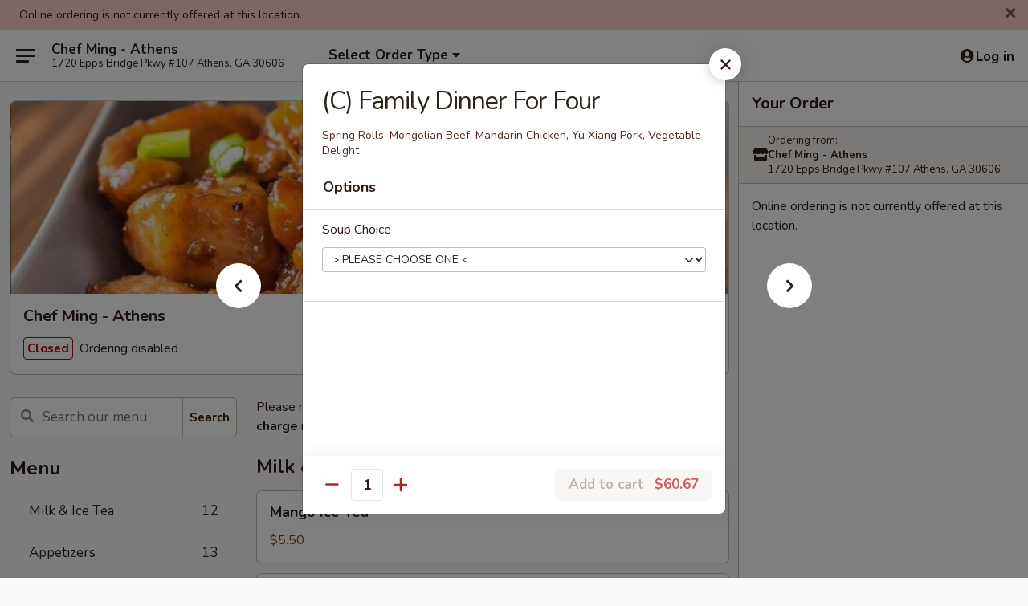

--- FILE ---
content_type: text/html; charset=UTF-8
request_url: https://www.chefmingathens.com/order/main/family-special-dinner/c-family-dinner-for-four
body_size: 35247
content:
<!DOCTYPE html>

<html class="no-js css-scroll" lang="en">
	<head>
		<meta charset="utf-8" />
		<meta http-equiv="X-UA-Compatible" content="IE=edge,chrome=1" />

				<title>Chef Ming - Athens | (C) Family Dinner For Four | Family Special Dinner</title>
		<meta name="description" content="Order online for dine in and takeout: (C) Family Dinner For Four from Chef Ming - Athens. Serving the best Chinese in Athens, GA. - Spring Rolls, Mongolian Beef, Mandarin Chicken, Yu Xiang Pork, Vegetable Delight" />		<meta name="keywords" content="chef ming&rsquo;s, chef ming&rsquo;s athens, chef ming&rsquo;s menu, athens chinese takeout, athens chinese food, athens chinese restaurants, chinese takeout, best chinese food in athens, chinese restaurants in athens, chinese restaurants near me, chinese food near me" />		<meta name="viewport" content="width=device-width, initial-scale=1.0">

		<meta property="og:type" content="website">
		<meta property="og:title" content="Chef Ming - Athens | (C) Family Dinner For Four | Family Special Dinner">
		<meta property="og:description" content="Order online for dine in and takeout: (C) Family Dinner For Four from Chef Ming - Athens. Serving the best Chinese in Athens, GA. - Spring Rolls, Mongolian Beef, Mandarin Chicken, Yu Xiang Pork, Vegetable Delight">

		<meta name="twitter:card" content="summary_large_image">
		<meta name="twitter:title" content="Chef Ming - Athens | (C) Family Dinner For Four | Family Special Dinner">
		<meta name="twitter:description" content="Order online for dine in and takeout: (C) Family Dinner For Four from Chef Ming - Athens. Serving the best Chinese in Athens, GA. - Spring Rolls, Mongolian Beef, Mandarin Chicken, Yu Xiang Pork, Vegetable Delight">
					<meta property="og:image" content="https://imagedelivery.net/9lr8zq_Jvl7h6OFWqEi9IA/d6689502-ab09-4729-d0d2-9dec7dc14100/public" />
			<meta name="twitter:image" content="https://imagedelivery.net/9lr8zq_Jvl7h6OFWqEi9IA/d6689502-ab09-4729-d0d2-9dec7dc14100/public" />
		
		<meta name="apple-mobile-web-app-status-bar-style" content="black">
		<meta name="mobile-web-app-capable" content="yes">
					<link rel="canonical" href="https://www.chefmingathens.com/order/main/family-special-dinner/c-family-dinner-for-four"/>
						<link rel="shortcut icon" href="https://imagedelivery.net/9lr8zq_Jvl7h6OFWqEi9IA/5e391506-6c4b-4c7d-d77b-5f22b92fb900/public" type="image/png" />
			
		<link type="text/css" rel="stylesheet" href="/min/g=css4.0&amp;1768421684" />
		<link rel="stylesheet" href="//ajax.googleapis.com/ajax/libs/jqueryui/1.10.1/themes/base/minified/jquery-ui.min.css" />
		<link href='//fonts.googleapis.com/css?family=Open+Sans:400italic,400,700' rel='stylesheet' type='text/css' />
		<script src="https://kit.fontawesome.com/a4edb6363d.js" crossorigin="anonymous"></script>

		<style>
								.home_hero, .menu_hero{ background-image: url(https://imagedelivery.net/9lr8zq_Jvl7h6OFWqEi9IA/b0fe5563-8412-467f-1ebd-ac8980e78c00/public); }
					@media
					(-webkit-min-device-pixel-ratio: 1.25),
					(min-resolution: 120dpi){
						/* Retina header*/
						.home_hero, .menu_hero{ background-image: url(https://imagedelivery.net/9lr8zq_Jvl7h6OFWqEi9IA/ad4aeb5f-0f6c-4215-3363-c2cd6ea06d00/public); }
					}
															/*body{  } */

					
		</style>

		<style type="text/css">div.menuItem_1080186, li.menuItem_1080186, div.menuItem_1080187, li.menuItem_1080187, div.menuItem_1080188, li.menuItem_1080188, div.menuItem_1080189, li.menuItem_1080189, div.menuItem_1080190, li.menuItem_1080190, div.menuItem_1080191, li.menuItem_1080191, div.menuItem_1080192, li.menuItem_1080192, div.menuItem_1080193, li.menuItem_1080193, div.menuItem_1080194, li.menuItem_1080194, div.menuItem_1080195, li.menuItem_1080195, div.menuItem_1080196, li.menuItem_1080196, div.menuItem_1080197, li.menuItem_1080197, div.menuItem_1080198, li.menuItem_1080198, div.menuItem_1080199, li.menuItem_1080199, div.menuItem_1080200, li.menuItem_1080200, div.menuItem_1080201, li.menuItem_1080201, div.menuItem_1080202, li.menuItem_1080202, div.menuItem_1080203, li.menuItem_1080203, div.menuItem_1080204, li.menuItem_1080204, div.menuItem_1080205, li.menuItem_1080205, div.menuItem_1080206, li.menuItem_1080206, div.menuItem_1080207, li.menuItem_1080207, div.menuItem_1080208, li.menuItem_1080208, div.menuItem_1080209, li.menuItem_1080209, div.menuItem_1080210, li.menuItem_1080210, div.menuItem_1080211, li.menuItem_1080211, div.menuItem_1080212, li.menuItem_1080212, div.menuItem_1080213, li.menuItem_1080213, div.menuItem_1080214, li.menuItem_1080214, div.menuItem_1080215, li.menuItem_1080215, div.menuItem_1080230, li.menuItem_1080230, div.menuItem_1080216, li.menuItem_1080216, div.menuItem_1080217, li.menuItem_1080217, div.menuItem_1080218, li.menuItem_1080218, div.menuItem_1080219, li.menuItem_1080219, div.menuItem_1080220, li.menuItem_1080220, div.menuItem_1080221, li.menuItem_1080221, div.menuItem_1080222, li.menuItem_1080222, div.menuItem_1080223, li.menuItem_1080223, div.menuItem_1080224, li.menuItem_1080224, div.menuItem_1080225, li.menuItem_1080225, div.menuItem_1080226, li.menuItem_1080226, div.menuItem_1080227, li.menuItem_1080227, div.menuItem_1080228, li.menuItem_1080228, div.menuItem_1080229, li.menuItem_1080229, div.menuItem_1080231, li.menuItem_1080231, div.menuItem_1080232, li.menuItem_1080232, div.menuItem_1080233, li.menuItem_1080233, div.menuItem_1080234, li.menuItem_1080234, div.menuItem_1080235, li.menuItem_1080235, div.menuItem_1080236, li.menuItem_1080236, div.menuItem_1080237, li.menuItem_1080237, div.menuItem_1080238, li.menuItem_1080238, div.menuItem_1080239, li.menuItem_1080239, div.menuItem_1080240, li.menuItem_1080240, div.menuItem_1080241, li.menuItem_1080241, div.menuItem_1080242, li.menuItem_1080242, div.menuItem_1080243, li.menuItem_1080243, div.menuItem_1080244, li.menuItem_1080244, div.menuItem_1080245, li.menuItem_1080245, div.menuItem_1080246, li.menuItem_1080246, div.menuItem_1080247, li.menuItem_1080247, div.menuItem_1080248, li.menuItem_1080248, div.menuItem_1080249, li.menuItem_1080249, div.menuItem_1080250, li.menuItem_1080250, div.menuItem_1080251, li.menuItem_1080251, div.menuItem_1080252, li.menuItem_1080252, div.menuItem_1080253, li.menuItem_1080253, div.menuItem_1080254, li.menuItem_1080254, div.menuItem_2539348, li.menuItem_2539348, div.menuItem_2539349, li.menuItem_2539349 {display:none !important;}</style><script type="text/javascript">window.UNAVAILABLE_MENU_IDS = [1080186,1080187,1080188,1080189,1080190,1080191,1080192,1080193,1080194,1080195,1080196,1080197,1080198,1080199,1080200,1080201,1080202,1080203,1080204,1080205,1080206,1080207,1080208,1080209,1080210,1080211,1080212,1080213,1080214,1080215,1080230,1080216,1080217,1080218,1080219,1080220,1080221,1080222,1080223,1080224,1080225,1080226,1080227,1080228,1080229,1080231,1080232,1080233,1080234,1080235,1080236,1080237,1080238,1080239,1080240,1080241,1080242,1080243,1080244,1080245,1080246,1080247,1080248,1080249,1080250,1080251,1080252,1080253,1080254,2539348,2539349]</script>
		<script type="text/javascript">
			var UrlTag = "chefmingathens";
			var template = 'defaultv4';
			var formname = 'ordering3';
			var menulink = 'https://www.chefmingathens.com/order/main';
			var checkoutlink = 'https://www.chefmingathens.com/checkout';
		</script>
		<script>
			/* http://writing.colin-gourlay.com/safely-using-ready-before-including-jquery/ */
			(function(w,d,u){w.readyQ=[];w.bindReadyQ=[];function p(x,y){if(x=="ready"){w.bindReadyQ.push(y);}else{w.readyQ.push(x);}};var a={ready:p,bind:p};w.$=w.jQuery=function(f){if(f===d||f===u){return a}else{p(f)}}})(window,document)
		</script>

		<script type="application/ld+json">{
    "@context": "http://schema.org",
    "@type": "Menu",
    "url": "https://www.chefmingathens.com/order/main",
    "mainEntityOfPage": "https://www.chefmingathens.com/order/main",
    "inLanguage": "English",
    "name": "Main",
    "description": "Please note: requests for additional items or special preparation may incur an <b>extra charge</b> not calculated on your online order.",
    "hasMenuSection": [
        {
            "@type": "MenuSection",
            "url": "https://www.chefmingathens.com/order/main/family-special-dinner",
            "name": "Family Special Dinner",
            "description": "Your choice of Sizzling Rice Soup, Wonton Soup, Hot & Sour Soup <br>\r\nor Egg Drop Soup.",
            "hasMenuItem": [
                {
                    "@type": "MenuItem",
                    "name": "(C) Family Dinner For Four",
                    "url": "https://www.chefmingathens.com/order/main/family-special-dinner/c-family-dinner-for-four",
                    "description": "Spring Rolls, Mongolian Beef, Mandarin Chicken, Yu Xiang Pork, Vegetable Delight"
                }
            ]
        }
    ]
}</script>
<!-- Google Tag Manager -->
<script>
	window.dataLayer = window.dataLayer || [];
	let data = {
		account: 'chefmingathens',
		context: 'direct',
		templateVersion: 4,
		rid: 66	}
		dataLayer.push(data);
	(function(w,d,s,l,i){w[l]=w[l]||[];w[l].push({'gtm.start':
		new Date().getTime(),event:'gtm.js'});var f=d.getElementsByTagName(s)[0],
		j=d.createElement(s),dl=l!='dataLayer'?'&l='+l:'';j.async=true;j.src=
		'https://www.googletagmanager.com/gtm.js?id='+i+dl;f.parentNode.insertBefore(j,f);
		})(window,document,'script','dataLayer','GTM-K9P93M');

	function gtag() { dataLayer.push(arguments); }
</script>

			<script async src="https://www.googletagmanager.com/gtag/js?id=G-JB6BX93LXS"></script>
	
	<script>
		
		gtag('js', new Date());

		
					gtag('config', "G-JB6BX93LXS");
			</script>
		<link href="https://fonts.googleapis.com/css?family=Open+Sans:400,600,700|Nunito:400,700" rel="stylesheet" />
	</head>

	<body
		data-event-on:customer_registered="window.location.reload()"
		data-event-on:customer_logged_in="window.location.reload()"
		data-event-on:customer_logged_out="window.location.reload()"
	>
		<a class="skip-to-content-link" href="#main">Skip to content</a>
				<!-- Google Tag Manager (noscript) -->
		<noscript><iframe src="https://www.googletagmanager.com/ns.html?id=GTM-K9P93M" height="0" width="0" style="display:none;visibility:hidden"></iframe></noscript>
		<!-- End Google Tag Manager (noscript) -->
						<!-- wrapper starts -->
		<div class="wrapper">
			<div style="grid-area: header-announcements">
				<div id="upgradeBrowserBanner" class="alert alert-warning mb-0 rounded-0 py-4" style="display:none;">
	<div class="alert-icon"><i class="fas fa-warning" aria-hidden="true"></i></div>
	<div>
		<strong>We're sorry, but the Web browser you are using is not supported.</strong> <br/> Please upgrade your browser or try a different one to use this Website. Supported browsers include:<br/>
		<ul class="list-unstyled">
			<li class="mt-2"><a href="https://www.google.com/chrome" target="_blank" rel="noopener noreferrer" class="simple-link"><i class="fab fa-chrome"></i> Chrome</a></li>
			<li class="mt-2"><a href="https://www.mozilla.com/firefox/upgrade.html" target="_blank" rel="noopener noreferrer" class="simple-link"><i class="fab fa-firefox"></i> Firefox</a></li>
			<li class="mt-2"><a href="https://www.microsoft.com/en-us/windows/microsoft-edge" target="_blank" rel="noopener noreferrer" class="simple-link"><i class="fab fa-edge"></i> Edge</a></li>
			<li class="mt-2"><a href="http://www.apple.com/safari/" target="_blank" rel="noopener noreferrer" class="simple-link"><i class="fab fa-safari"></i> Safari</a></li>
		</ul>
	</div>
</div>
<script>
	var ua = navigator.userAgent;
	var match = ua.match(/Firefox\/([0-9]+)\./);
	var firefoxVersion = match ? parseInt(match[1]) : 1000;
	var match = ua.match(/Chrome\/([0-9]+)\./);
	var chromeVersion = match ? parseInt(match[1]) : 1000;
	var isIE = ua.indexOf('MSIE') > -1 || ua.indexOf('Trident') > -1;
	var upgradeBrowserBanner = document.getElementById('upgradeBrowserBanner');
	var isMatchesSupported = typeof(upgradeBrowserBanner.matches)!="undefined";
	var isEntriesSupported = typeof(Object.entries)!="undefined";
	//Safari version is verified with isEntriesSupported
	if (isIE || !isMatchesSupported || !isEntriesSupported || firefoxVersion <= 46 || chromeVersion <= 53) {
		upgradeBrowserBanner.style.display = 'flex';
	}
</script>				
				<!-- get closed sign if applicable. -->
									<div class="header-opensign" style="background-color:#fecece; font-size: .875em">
						Online ordering is not currently offered at this location.						<span href="#" role="button" class="close"><i class="fas fa-times fa-xs"></i></span>
					</div>
				
				
							</div>

						<div class="headerAndWtype" style="grid-area: header">
				<!-- Header Starts -->
				<header class="header">
										<div class="d-flex flex-column align-items-start flex-md-row align-items-md-center">
												<div class="logo_name_alt flex-shrink-0 d-flex align-items-center align-self-stretch pe-6 pe-md-0">
							
	<button
		type="button"
		class="eds_button btn btn-outline eds_button--shape-default eds_menu_button"
		data-bs-toggle="offcanvas" data-bs-target="#side-menu" aria-controls="side-menu" aria-label="Main menu"	><span aria-hidden="true"></span> <span aria-hidden="true"></span> <span aria-hidden="true"></span></button>

	
							<div class="d-flex flex-column align-items-center mx-auto align-items-md-start mx-md-0">
								<a
									class="eds-display-text-title-xs text-truncate title-container"
									href="https://www.chefmingathens.com"
								>
									Chef Ming - Athens								</a>

																	<span class="eds-copy-text-s-regular text-center text-md-start address-container" title="1720 Epps Bridge Pkwy #107 Athens, GA 30606">
										1720 Epps Bridge Pkwy #107 Athens, GA 30606									</span>
															</div>
						</div>

																			<div class="eds-display-text-title-s d-none d-md-block border-start mx-4" style="width: 0">&nbsp;</div>

							<div class="header_order_options d-flex align-items-center  w-100 p-2p5 p-md-0">
																<div class="what">
									<button
	type="button"
	class="border-0 bg-transparent text-start"
	data-bs-toggle="modal"
	data-bs-target="#modal-order-options"
	aria-expanded="false"
	style="min-height: 44px"
>
	<div class="d-flex align-items-baseline gap-2">
		<div class="otype-name-label eds-copy-text-l-bold text-truncate" style="flex: 1" data-order-type-label>
			Select Order Type		</div>

		<i class="fa fa-fw fa-caret-down"></i>
	</div>

	<div
		class="otype-picker-label otype-address-label eds-interface-text-m-regular text-truncate hidden"
	>
			</div>
</button>

<script>
	$(function() {
		var $autoCompleteInputs = $('[data-autocomplete-address]');
		if ($autoCompleteInputs && $autoCompleteInputs.length) {
			$autoCompleteInputs.each(function() {
				let $input = $(this);
				let $deliveryAddressContainer = $input.parents('.deliveryAddressContainer').first();
				$input.autocomplete({
					source   : addressAC,
					minLength: 3,
					delay    : 300,
					select   : function(event, ui) {
						$.getJSON('/' + UrlTag + '/?form=addresslookup', {
							id: ui.item.id,
						}, function(data) {
							let location = data
							if (location.address.street.endsWith('Trl')) {
								location.address.street = location.address.street.replace('Trl', 'Trail')
							}
							let autoCompleteSuccess = $input.data('autocomplete-success');
							if (autoCompleteSuccess) {
								let autoCompleteSuccessFunction = window[autoCompleteSuccess];
								if (typeof autoCompleteSuccessFunction == "function") {
									autoCompleteSuccessFunction(location);
								}
							}

							let address = location.address

							$('#add-address-city, [data-autocompleted-city]').val(address.city)
							$('#add-address-state, [data-autocompleted-state]').val(address.stateCode)
							$('#add-address-zip, [data-autocompleted-zip]').val(address.postalCode)
							$('#add-address-latitude, [data-autocompleted-latitude]').val(location.position.lat)
							$('#add-address-longitude, [data-autocompleted-longitude]').val(location.position.lng)
							let streetAddress = (address.houseNumber || '') + ' ' + (address.street || '');
							$('#street-address-1, [data-autocompleted-street-address]').val(streetAddress)
							validateAddress($deliveryAddressContainer);
						})
					},
				})
				$input.attr('autocomplete', 'street-address')
			});
		}

		// autocomplete using Address autocomplete
		// jquery autocomplete needs 2 fields: title and value
		// id holds the LocationId which can be used at a later stage to get the coordinate of the selected choice
		function addressAC(query, callback) {
			//we don't actually want to search until they've entered the street number and at least one character
			words = query.term.trim().split(' ')
			if (words.length < 2) {
				return false
			}

			$.getJSON('/' + UrlTag + '/?form=addresssuggest', { q: query.term }, function(data) {
				var addresses = data.items
				addresses = addresses.map(addr => {
					if ((addr.address.label || '').endsWith('Trl')) {
						addr.address.label = addr.address.label.replace('Trl', 'Trail')
					}
					let streetAddress = (addr.address.label || '')
					return {
						label: streetAddress,
						value: streetAddress,
						id   : addr.id,
					}
				})

				return callback(addresses)
			})
		}

				$('[data-address-from-current-loc]').on('click', function(e) {
			let $streetAddressContainer = $(this).parents('.street-address-container').first();
			let $deliveryAddressContainer = $(this).parents('.deliveryAddressContainer').first();
			e.preventDefault();
			if(navigator.geolocation) {
				navigator.geolocation.getCurrentPosition(position => {
					$.getJSON('/' + UrlTag + '/?form=addresssuggest', {
						at: position.coords.latitude + "," + position.coords.longitude
					}, function(data) {
						let location = data.items[0];
						let address = location.address
						$streetAddressContainer.find('.input-street-address').val((address.houseNumber ? address.houseNumber : '') + ' ' + (address.street ? address.street : ''));
						$('#add-address-city').val(address.city ? address.city : '');
						$('#add-address-state').val(address.state ? address.state : '');
						$('#add-address-zip').val(address.postalCode ? address.postalCode : '');
						$('#add-address-latitude').val(location.position.lat ? location.position.lat : '');
						$('#add-address-longitude').val(location.position.lng ? location.position.lng : '');
						validateAddress($deliveryAddressContainer, 0);
					});
				});
			} else {
				alert("Geolocation is not supported by this browser!");
			}
		});
	});

	function autoCompleteSuccess(location)
	{
		if (location && location.address) {
			let address = location.address

			let streetAddress = (address.houseNumber || '') + ' ' + (address.street || '');
			$.ajax({
				url: '/' + UrlTag + '/?form=saveformfields',
				data: {
					'param_full~address_s_n_255': streetAddress + ', ' + address.city + ', ' + address.state,
					'param_street~address_s_n_255': streetAddress,
					'param_city_s_n_90': address.city,
					'param_state_s_n_2': address.state,
					'param_zip~code_z_n_10': address.postalCode,
				}
			});
		}
	}
</script>
								</div>

																							</div>
						
												<div class="position-absolute top-0 end-0 pe-2 py-2p5">
							
	<div id="login-status" >
					
	<button
		type="button"
		class="eds_button btn btn-outline eds_button--shape-default px-2 text-nowrap"
		aria-label="Log in" style="color: currentColor" data-bs-toggle="modal" data-bs-target="#login-modal"	><i
		class="eds_icon fa fa-lg fa-fw fa-user-circle d-block d-lg-none"
		style="font-family: &quot;Font Awesome 5 Pro&quot;; "	></i>

	 <div class="d-none d-lg-flex align-items-baseline gap-2">
	<i
		class="eds_icon fa fa-fw fa-user-circle"
		style="font-family: &quot;Font Awesome 5 Pro&quot;; "	></i>

	<div class="profile-container text-truncate">Log in</div></div></button>

				</div>

							</div>
					</div>

															
	<aside		data-eds-id="696c68531c056"
		class="eds_side_menu offcanvas offcanvas-start text-dark "
		tabindex="-1"
				id="side-menu" data-event-on:menu_selected="this.dispatchEvent(new CustomEvent('eds.hide'))" data-event-on:category_selected="this.dispatchEvent(new CustomEvent('eds.hide'))"	>
		
		<div class="eds_side_menu-body offcanvas-body d-flex flex-column p-0 css-scroll">
										<div
					class="eds_side_menu-close position-absolute top-0 end-0 pt-3 pe-3 "
					style="z-index: 1"
				>
					
	<button
		type="button"
		class="eds_button btn btn-outline-secondary eds_button--shape-circle"
		data-bs-dismiss="offcanvas" data-bs-target="[data-eds-id=&quot;696c68531c056&quot;]" aria-label="Close"	><i
		class="eds_icon fa fa-fw fa-close"
		style="font-family: &quot;Font Awesome 5 Pro&quot;; "	></i></button>

					</div>
			
			<div class="restaurant-info border-bottom border-light p-3">
							<p class="eds-display-text-title-xs mb-0 me-2 pe-4">Chef Ming - Athens</p>

			<div class="eds-copy-text-s-regular me-2 pe-4">
			1720 Epps Bridge Pkwy #107 Athens, GA 30606		</div>
						</div>

																	
	<div class="border-bottom border-light p-3">
		
		
			<details
				class="eds_list eds_list--border-none" open				data-menu-id="9613"
									data-event-on:document_ready="this.open = localStorage.getItem('menu-open-9613') !== 'false'"
										onclick="localStorage.setItem('menu-open-9613', !this.open)"
							>
									<summary class="eds-copy-text-l-regular list-unstyled rounded-3 mb-1 " tabindex="0">
						<h2 class="eds-display-text-title-m m-0 p-0">
															
	<i
		class="eds_icon fas fa-fw fa-chevron-right"
		style="font-family: &quot;Font Awesome 5 Pro&quot;; "	></i>

															Menu
						</h2>
					</summary>
										<div class="mb-3"></div>
				
																		
									<a
						class="eds_list-item eds-copy-text-l-regular list-unstyled rounded-3 mb-1 px-3 px-lg-4 py-2p5 d-flex "
						data-event-on:category_pinned="(category) => $(this).toggleClass('active', category.id === '277803')"
						href="https://www.chefmingathens.com/order/main/milk-ice-tea"
						onclick="if (!event.ctrlKey) {
							const currentMenuIsActive = true || $(this).closest('details').find('summary').hasClass('active');
							if (currentMenuIsActive) {
								app.event.emit('category_selected', { id: '277803' });
							} else {
								app.event.emit('menu_selected', { menu_id: '9613', menu_description: &quot;Please note: requests for additional items or special preparation may incur an &lt;b&gt;extra charge&lt;\/b&gt; not calculated on your online order.&quot;, category_id: '277803' });
							}
															return false;
													}"
					>
						Milk & Ice Tea													<span class="ms-auto">12</span>
											</a>
									<a
						class="eds_list-item eds-copy-text-l-regular list-unstyled rounded-3 mb-1 px-3 px-lg-4 py-2p5 d-flex "
						data-event-on:category_pinned="(category) => $(this).toggleClass('active', category.id === '117159')"
						href="https://www.chefmingathens.com/order/main/appetizers"
						onclick="if (!event.ctrlKey) {
							const currentMenuIsActive = true || $(this).closest('details').find('summary').hasClass('active');
							if (currentMenuIsActive) {
								app.event.emit('category_selected', { id: '117159' });
							} else {
								app.event.emit('menu_selected', { menu_id: '9613', menu_description: &quot;Please note: requests for additional items or special preparation may incur an &lt;b&gt;extra charge&lt;\/b&gt; not calculated on your online order.&quot;, category_id: '117159' });
							}
															return false;
													}"
					>
						Appetizers													<span class="ms-auto">13</span>
											</a>
									<a
						class="eds_list-item eds-copy-text-l-regular list-unstyled rounded-3 mb-1 px-3 px-lg-4 py-2p5 d-flex "
						data-event-on:category_pinned="(category) => $(this).toggleClass('active', category.id === '117160')"
						href="https://www.chefmingathens.com/order/main/soup"
						onclick="if (!event.ctrlKey) {
							const currentMenuIsActive = true || $(this).closest('details').find('summary').hasClass('active');
							if (currentMenuIsActive) {
								app.event.emit('category_selected', { id: '117160' });
							} else {
								app.event.emit('menu_selected', { menu_id: '9613', menu_description: &quot;Please note: requests for additional items or special preparation may incur an &lt;b&gt;extra charge&lt;\/b&gt; not calculated on your online order.&quot;, category_id: '117160' });
							}
															return false;
													}"
					>
						Soup													<span class="ms-auto">8</span>
											</a>
									<a
						class="eds_list-item eds-copy-text-l-regular list-unstyled rounded-3 mb-1 px-3 px-lg-4 py-2p5 d-flex "
						data-event-on:category_pinned="(category) => $(this).toggleClass('active', category.id === '117161')"
						href="https://www.chefmingathens.com/order/main/chow-mein"
						onclick="if (!event.ctrlKey) {
							const currentMenuIsActive = true || $(this).closest('details').find('summary').hasClass('active');
							if (currentMenuIsActive) {
								app.event.emit('category_selected', { id: '117161' });
							} else {
								app.event.emit('menu_selected', { menu_id: '9613', menu_description: &quot;Please note: requests for additional items or special preparation may incur an &lt;b&gt;extra charge&lt;\/b&gt; not calculated on your online order.&quot;, category_id: '117161' });
							}
															return false;
													}"
					>
						Chow Mein													<span class="ms-auto">4</span>
											</a>
									<a
						class="eds_list-item eds-copy-text-l-regular list-unstyled rounded-3 mb-1 px-3 px-lg-4 py-2p5 d-flex "
						data-event-on:category_pinned="(category) => $(this).toggleClass('active', category.id === '117162')"
						href="https://www.chefmingathens.com/order/main/lo-mein"
						onclick="if (!event.ctrlKey) {
							const currentMenuIsActive = true || $(this).closest('details').find('summary').hasClass('active');
							if (currentMenuIsActive) {
								app.event.emit('category_selected', { id: '117162' });
							} else {
								app.event.emit('menu_selected', { menu_id: '9613', menu_description: &quot;Please note: requests for additional items or special preparation may incur an &lt;b&gt;extra charge&lt;\/b&gt; not calculated on your online order.&quot;, category_id: '117162' });
							}
															return false;
													}"
					>
						Lo Mein													<span class="ms-auto">6</span>
											</a>
									<a
						class="eds_list-item eds-copy-text-l-regular list-unstyled rounded-3 mb-1 px-3 px-lg-4 py-2p5 d-flex "
						data-event-on:category_pinned="(category) => $(this).toggleClass('active', category.id === '117163')"
						href="https://www.chefmingathens.com/order/main/fried-rice"
						onclick="if (!event.ctrlKey) {
							const currentMenuIsActive = true || $(this).closest('details').find('summary').hasClass('active');
							if (currentMenuIsActive) {
								app.event.emit('category_selected', { id: '117163' });
							} else {
								app.event.emit('menu_selected', { menu_id: '9613', menu_description: &quot;Please note: requests for additional items or special preparation may incur an &lt;b&gt;extra charge&lt;\/b&gt; not calculated on your online order.&quot;, category_id: '117163' });
							}
															return false;
													}"
					>
						Fried Rice													<span class="ms-auto">6</span>
											</a>
									<a
						class="eds_list-item eds-copy-text-l-regular list-unstyled rounded-3 mb-1 px-3 px-lg-4 py-2p5 d-flex "
						data-event-on:category_pinned="(category) => $(this).toggleClass('active', category.id === '117164')"
						href="https://www.chefmingathens.com/order/main/egg-foo-young"
						onclick="if (!event.ctrlKey) {
							const currentMenuIsActive = true || $(this).closest('details').find('summary').hasClass('active');
							if (currentMenuIsActive) {
								app.event.emit('category_selected', { id: '117164' });
							} else {
								app.event.emit('menu_selected', { menu_id: '9613', menu_description: &quot;Please note: requests for additional items or special preparation may incur an &lt;b&gt;extra charge&lt;\/b&gt; not calculated on your online order.&quot;, category_id: '117164' });
							}
															return false;
													}"
					>
						Egg Foo Young													<span class="ms-auto">6</span>
											</a>
									<a
						class="eds_list-item eds-copy-text-l-regular list-unstyled rounded-3 mb-1 px-3 px-lg-4 py-2p5 d-flex "
						data-event-on:category_pinned="(category) => $(this).toggleClass('active', category.id === '117165')"
						href="https://www.chefmingathens.com/order/main/chicken"
						onclick="if (!event.ctrlKey) {
							const currentMenuIsActive = true || $(this).closest('details').find('summary').hasClass('active');
							if (currentMenuIsActive) {
								app.event.emit('category_selected', { id: '117165' });
							} else {
								app.event.emit('menu_selected', { menu_id: '9613', menu_description: &quot;Please note: requests for additional items or special preparation may incur an &lt;b&gt;extra charge&lt;\/b&gt; not calculated on your online order.&quot;, category_id: '117165' });
							}
															return false;
													}"
					>
						Chicken													<span class="ms-auto">17</span>
											</a>
									<a
						class="eds_list-item eds-copy-text-l-regular list-unstyled rounded-3 mb-1 px-3 px-lg-4 py-2p5 d-flex "
						data-event-on:category_pinned="(category) => $(this).toggleClass('active', category.id === '117167')"
						href="https://www.chefmingathens.com/order/main/pork"
						onclick="if (!event.ctrlKey) {
							const currentMenuIsActive = true || $(this).closest('details').find('summary').hasClass('active');
							if (currentMenuIsActive) {
								app.event.emit('category_selected', { id: '117167' });
							} else {
								app.event.emit('menu_selected', { menu_id: '9613', menu_description: &quot;Please note: requests for additional items or special preparation may incur an &lt;b&gt;extra charge&lt;\/b&gt; not calculated on your online order.&quot;, category_id: '117167' });
							}
															return false;
													}"
					>
						Pork													<span class="ms-auto">7</span>
											</a>
									<a
						class="eds_list-item eds-copy-text-l-regular list-unstyled rounded-3 mb-1 px-3 px-lg-4 py-2p5 d-flex "
						data-event-on:category_pinned="(category) => $(this).toggleClass('active', category.id === '117166')"
						href="https://www.chefmingathens.com/order/main/beef"
						onclick="if (!event.ctrlKey) {
							const currentMenuIsActive = true || $(this).closest('details').find('summary').hasClass('active');
							if (currentMenuIsActive) {
								app.event.emit('category_selected', { id: '117166' });
							} else {
								app.event.emit('menu_selected', { menu_id: '9613', menu_description: &quot;Please note: requests for additional items or special preparation may incur an &lt;b&gt;extra charge&lt;\/b&gt; not calculated on your online order.&quot;, category_id: '117166' });
							}
															return false;
													}"
					>
						Beef													<span class="ms-auto">12</span>
											</a>
									<a
						class="eds_list-item eds-copy-text-l-regular list-unstyled rounded-3 mb-1 px-3 px-lg-4 py-2p5 d-flex "
						data-event-on:category_pinned="(category) => $(this).toggleClass('active', category.id === '117168')"
						href="https://www.chefmingathens.com/order/main/seafood"
						onclick="if (!event.ctrlKey) {
							const currentMenuIsActive = true || $(this).closest('details').find('summary').hasClass('active');
							if (currentMenuIsActive) {
								app.event.emit('category_selected', { id: '117168' });
							} else {
								app.event.emit('menu_selected', { menu_id: '9613', menu_description: &quot;Please note: requests for additional items or special preparation may incur an &lt;b&gt;extra charge&lt;\/b&gt; not calculated on your online order.&quot;, category_id: '117168' });
							}
															return false;
													}"
					>
						Seafood													<span class="ms-auto">12</span>
											</a>
									<a
						class="eds_list-item eds-copy-text-l-regular list-unstyled rounded-3 mb-1 px-3 px-lg-4 py-2p5 d-flex "
						data-event-on:category_pinned="(category) => $(this).toggleClass('active', category.id === '117169')"
						href="https://www.chefmingathens.com/order/main/fish"
						onclick="if (!event.ctrlKey) {
							const currentMenuIsActive = true || $(this).closest('details').find('summary').hasClass('active');
							if (currentMenuIsActive) {
								app.event.emit('category_selected', { id: '117169' });
							} else {
								app.event.emit('menu_selected', { menu_id: '9613', menu_description: &quot;Please note: requests for additional items or special preparation may incur an &lt;b&gt;extra charge&lt;\/b&gt; not calculated on your online order.&quot;, category_id: '117169' });
							}
															return false;
													}"
					>
						Fish													<span class="ms-auto">4</span>
											</a>
									<a
						class="eds_list-item eds-copy-text-l-regular list-unstyled rounded-3 mb-1 px-3 px-lg-4 py-2p5 d-flex "
						data-event-on:category_pinned="(category) => $(this).toggleClass('active', category.id === '117170')"
						href="https://www.chefmingathens.com/order/main/scallops"
						onclick="if (!event.ctrlKey) {
							const currentMenuIsActive = true || $(this).closest('details').find('summary').hasClass('active');
							if (currentMenuIsActive) {
								app.event.emit('category_selected', { id: '117170' });
							} else {
								app.event.emit('menu_selected', { menu_id: '9613', menu_description: &quot;Please note: requests for additional items or special preparation may incur an &lt;b&gt;extra charge&lt;\/b&gt; not calculated on your online order.&quot;, category_id: '117170' });
							}
															return false;
													}"
					>
						Scallops													<span class="ms-auto">3</span>
											</a>
									<a
						class="eds_list-item eds-copy-text-l-regular list-unstyled rounded-3 mb-1 px-3 px-lg-4 py-2p5 d-flex "
						data-event-on:category_pinned="(category) => $(this).toggleClass('active', category.id === '117171')"
						href="https://www.chefmingathens.com/order/main/squid"
						onclick="if (!event.ctrlKey) {
							const currentMenuIsActive = true || $(this).closest('details').find('summary').hasClass('active');
							if (currentMenuIsActive) {
								app.event.emit('category_selected', { id: '117171' });
							} else {
								app.event.emit('menu_selected', { menu_id: '9613', menu_description: &quot;Please note: requests for additional items or special preparation may incur an &lt;b&gt;extra charge&lt;\/b&gt; not calculated on your online order.&quot;, category_id: '117171' });
							}
															return false;
													}"
					>
						Squid													<span class="ms-auto">6</span>
											</a>
									<a
						class="eds_list-item eds-copy-text-l-regular list-unstyled rounded-3 mb-1 px-3 px-lg-4 py-2p5 d-flex active"
						data-event-on:category_pinned="(category) => $(this).toggleClass('active', category.id === '117175')"
						href="https://www.chefmingathens.com/order/main/family-special-dinner"
						onclick="if (!event.ctrlKey) {
							const currentMenuIsActive = true || $(this).closest('details').find('summary').hasClass('active');
							if (currentMenuIsActive) {
								app.event.emit('category_selected', { id: '117175' });
							} else {
								app.event.emit('menu_selected', { menu_id: '9613', menu_description: &quot;Please note: requests for additional items or special preparation may incur an &lt;b&gt;extra charge&lt;\/b&gt; not calculated on your online order.&quot;, category_id: '117175' });
							}
															return false;
													}"
					>
						Family Special Dinner													<span class="ms-auto">6</span>
											</a>
									<a
						class="eds_list-item eds-copy-text-l-regular list-unstyled rounded-3 mb-1 px-3 px-lg-4 py-2p5 d-flex "
						data-event-on:category_pinned="(category) => $(this).toggleClass('active', category.id === '117179')"
						href="https://www.chefmingathens.com/order/main/vegetable"
						onclick="if (!event.ctrlKey) {
							const currentMenuIsActive = true || $(this).closest('details').find('summary').hasClass('active');
							if (currentMenuIsActive) {
								app.event.emit('category_selected', { id: '117179' });
							} else {
								app.event.emit('menu_selected', { menu_id: '9613', menu_description: &quot;Please note: requests for additional items or special preparation may incur an &lt;b&gt;extra charge&lt;\/b&gt; not calculated on your online order.&quot;, category_id: '117179' });
							}
															return false;
													}"
					>
						Vegetable													<span class="ms-auto">6</span>
											</a>
									<a
						class="eds_list-item eds-copy-text-l-regular list-unstyled rounded-3 mb-1 px-3 px-lg-4 py-2p5 d-flex "
						data-event-on:category_pinned="(category) => $(this).toggleClass('active', category.id === '117172')"
						href="https://www.chefmingathens.com/order/main/kids"
						onclick="if (!event.ctrlKey) {
							const currentMenuIsActive = true || $(this).closest('details').find('summary').hasClass('active');
							if (currentMenuIsActive) {
								app.event.emit('category_selected', { id: '117172' });
							} else {
								app.event.emit('menu_selected', { menu_id: '9613', menu_description: &quot;Please note: requests for additional items or special preparation may incur an &lt;b&gt;extra charge&lt;\/b&gt; not calculated on your online order.&quot;, category_id: '117172' });
							}
															return false;
													}"
					>
						Kids													<span class="ms-auto">6</span>
											</a>
									<a
						class="eds_list-item eds-copy-text-l-regular list-unstyled rounded-3 mb-1 px-3 px-lg-4 py-2p5 d-flex "
						data-event-on:category_pinned="(category) => $(this).toggleClass('active', category.id === '117173')"
						href="https://www.chefmingathens.com/order/main/hot-pot"
						onclick="if (!event.ctrlKey) {
							const currentMenuIsActive = true || $(this).closest('details').find('summary').hasClass('active');
							if (currentMenuIsActive) {
								app.event.emit('category_selected', { id: '117173' });
							} else {
								app.event.emit('menu_selected', { menu_id: '9613', menu_description: &quot;Please note: requests for additional items or special preparation may incur an &lt;b&gt;extra charge&lt;\/b&gt; not calculated on your online order.&quot;, category_id: '117173' });
							}
															return false;
													}"
					>
						Hot Pot													<span class="ms-auto">5</span>
											</a>
									<a
						class="eds_list-item eds-copy-text-l-regular list-unstyled rounded-3 mb-1 px-3 px-lg-4 py-2p5 d-flex "
						data-event-on:category_pinned="(category) => $(this).toggleClass('active', category.id === '117174')"
						href="https://www.chefmingathens.com/order/main/chef-ming-specialities"
						onclick="if (!event.ctrlKey) {
							const currentMenuIsActive = true || $(this).closest('details').find('summary').hasClass('active');
							if (currentMenuIsActive) {
								app.event.emit('category_selected', { id: '117174' });
							} else {
								app.event.emit('menu_selected', { menu_id: '9613', menu_description: &quot;Please note: requests for additional items or special preparation may incur an &lt;b&gt;extra charge&lt;\/b&gt; not calculated on your online order.&quot;, category_id: '117174' });
							}
															return false;
													}"
					>
						Chef Ming Specialities													<span class="ms-auto">13</span>
											</a>
									<a
						class="eds_list-item eds-copy-text-l-regular list-unstyled rounded-3 mb-1 px-3 px-lg-4 py-2p5 d-flex "
						data-event-on:category_pinned="(category) => $(this).toggleClass('active', category.id === '276984')"
						href="https://www.chefmingathens.com/order/main/extra"
						onclick="if (!event.ctrlKey) {
							const currentMenuIsActive = true || $(this).closest('details').find('summary').hasClass('active');
							if (currentMenuIsActive) {
								app.event.emit('category_selected', { id: '276984' });
							} else {
								app.event.emit('menu_selected', { menu_id: '9613', menu_description: &quot;Please note: requests for additional items or special preparation may incur an &lt;b&gt;extra charge&lt;\/b&gt; not calculated on your online order.&quot;, category_id: '276984' });
							}
															return false;
													}"
					>
						Extra													<span class="ms-auto">6</span>
											</a>
									<a
						class="eds_list-item eds-copy-text-l-regular list-unstyled rounded-3 mb-1 px-3 px-lg-4 py-2p5 d-flex "
						data-event-on:category_pinned="(category) => $(this).toggleClass('active', category.id === '117178')"
						href="https://www.chefmingathens.com/order/main/beverages"
						onclick="if (!event.ctrlKey) {
							const currentMenuIsActive = true || $(this).closest('details').find('summary').hasClass('active');
							if (currentMenuIsActive) {
								app.event.emit('category_selected', { id: '117178' });
							} else {
								app.event.emit('menu_selected', { menu_id: '9613', menu_description: &quot;Please note: requests for additional items or special preparation may incur an &lt;b&gt;extra charge&lt;\/b&gt; not calculated on your online order.&quot;, category_id: '117178' });
							}
															return false;
													}"
					>
						Beverages													<span class="ms-auto">9</span>
											</a>
							</details>
		
			</div>

						
																	<nav>
							<ul class="eds_list eds_list--border-none border-bottom">
	<li class="eds_list-item">
		<a class="d-block p-3 " href="https://www.chefmingathens.com">
			Home		</a>
	</li>

		
	
			<li class="eds_list-item">
			<a class="d-block p-3 " href="https://www.chefmingathens.com/locationinfo">
				Location &amp; Hours			</a>
		</li>
	
	<li class="eds_list-item">
		<a class="d-block p-3 " href="https://www.chefmingathens.com/contact">
			Contact
		</a>
	</li>
</ul>
						</nav>

												<div class="eds-copy-text-s-regular p-3 d-lg-none">
							
<ul class="list-unstyled d-flex gap-2">
	</ul>

<div><a href="http://chinesemenuonline.com">&copy; 2026 Online Ordering by Chinese Menu Online</a></div>
	<div>Taste authentic flavors from Chinese restaurants on <a href="https://www.springroll.com" target="_blank" title="Opens in new tab" aria-label="Opens in new tab">Springroll</a></div>

<ul class="list-unstyled mb-0 pt-3">
	<li><a href="https://www.chefmingathens.com/reportbug">Technical Support</a></li>
	<li><a href="https://www.chefmingathens.com/privacy">Privacy Policy</a></li>
	<li><a href="https://www.chefmingathens.com/tos">Terms of Service</a></li>
	<li><a href="https://www.chefmingathens.com/accessibility">Accessibility</a></li>
</ul>

This site is protected by reCAPTCHA and the Google <a href="https://policies.google.com/privacy">Privacy Policy</a> and <a href="https://policies.google.com/terms">Terms of Service</a> apply.
						</div>		</div>

		<script>
		{
			const container = document.querySelector('[data-eds-id="696c68531c056"]');

						['show', 'hide', 'toggle', 'dispose'].forEach((eventName) => {
				container.addEventListener(`eds.${eventName}`, (e) => {
					bootstrap.Offcanvas.getOrCreateInstance(container)[eventName](
						...(Array.isArray(e.detail) ? e.detail : [e.detail])
					);
				});
			});
		}
		</script>
	</aside>

					</header>
			</div>

										<div class="container p-0" style="grid-area: hero">
					<section class="hero">
												<div class="menu_hero backbgbox position-relative" role="img" aria-label="Image of food offered at the restaurant">
									<div class="logo">
		<a class="logo-image" href="https://www.chefmingathens.com">
			<img
				src="https://imagedelivery.net/9lr8zq_Jvl7h6OFWqEi9IA/d6689502-ab09-4729-d0d2-9dec7dc14100/public"
				srcset="https://imagedelivery.net/9lr8zq_Jvl7h6OFWqEi9IA/d6689502-ab09-4729-d0d2-9dec7dc14100/public 1x, https://imagedelivery.net/9lr8zq_Jvl7h6OFWqEi9IA/d6689502-ab09-4729-d0d2-9dec7dc14100/public 2x"				alt="Home"
			/>
		</a>
	</div>
						</div>

													<div class="p-3">
								<div class="pb-1">
									<h1 role="heading" aria-level="2" class="eds-display-text-title-s m-0 p-0">Chef Ming - Athens</h1>
																	</div>

								<div class="d-sm-flex align-items-baseline">
																			<div class="mt-2">
											
	<span
		class="eds_label eds_label--variant-error eds-interface-text-m-bold me-1 text-nowrap"
			>
		Closed	</span>

	Ordering disabled										</div>
									
									<div class="d-flex gap-2 ms-sm-auto mt-2">
																					
					<a
				class="eds_button btn btn-outline-secondary btn-sm col text-nowrap"
				href="https://www.chefmingathens.com/locationinfo?lid=7551"
							>
				
	<i
		class="eds_icon fa fa-fw fa-info-circle"
		style="font-family: &quot;Font Awesome 5 Pro&quot;; "	></i>

	 Store info			</a>
		
												
																					
		<a
			class="eds_button btn btn-outline-secondary btn-sm col d-lg-none text-nowrap"
			href="tel:(706) 552-3233 "
					>
			
	<i
		class="eds_icon fa fa-fw fa-phone"
		style="font-family: &quot;Font Awesome 5 Pro&quot;; transform: scale(-1, 1); "	></i>

	 Call us		</a>

												
																			</div>
								</div>
							</div>
											</section>
				</div>
			
						
										<div
					class="fixed_submit d-lg-none hidden pwa-pb-md-down"
					data-event-on:cart_updated="({ items }) => $(this).toggleClass('hidden', !items)"
				>
					<div
						data-async-on-event="order_type_updated, cart_updated"
						data-async-action="https://www.chefmingathens.com//ajax/?form=minimum_order_value_warning&component=add_more"
						data-async-method="get"
					>
											</div>

					<div class="p-3">
						<button class="btn btn-primary btn-lg w-100" onclick="app.event.emit('show_cart')">
							View cart							<span
								class="eds-interface-text-m-regular"
								data-event-on:cart_updated="({ items, subtotal }) => {
									$(this).text(`(${items} ${items === 1 ? 'item' : 'items'}, ${subtotal})`);
								}"
							>
								(0 items, $0.00)
							</span>
						</button>
					</div>
				</div>
			
									<!-- Header ends -->
<main class="main_content menucategory_page pb-5" id="main">
	<div class="container">
		
		<div class="row menu_wrapper menu_category_wrapper menu_wrapper--no-menu-tabs">
			<section class="col-xl-4 d-none d-xl-block">
				
				<div id="location-menu" data-event-on:menu_items_loaded="$(this).stickySidebar('updateSticky')">
					
		<form
			method="GET"
			role="search"
			action="https://www.chefmingathens.com/search"
			class="d-none d-xl-block mb-4"			novalidate
			onsubmit="if (!this.checkValidity()) event.preventDefault()"
		>
			<div class="position-relative">
				
	<label
		data-eds-id="696c68531d387"
		class="eds_formfield eds_formfield--size-large eds_formfield--variant-primary eds-copy-text-m-regular w-100"
		class="w-100"	>
		
		<div class="position-relative d-flex flex-column">
							<div class="eds_formfield-error eds-interface-text-m-bold" style="order: 1000"></div>
			
							<div class="eds_formfield-icon">
					<i
		class="eds_icon fa fa-fw fa-search"
		style="font-family: &quot;Font Awesome 5 Pro&quot;; "	></i>				</div>
										<input
					type="search"
					class="eds-copy-text-l-regular  "
										placeholder="Search our menu" name="search" autocomplete="off" spellcheck="false" value="" required aria-label="Search our menu" style="padding-right: 4.5rem; padding-left: 2.5rem;"				/>

				
							
			
	<i
		class="eds_icon fa fa-fw eds_formfield-validation"
		style="font-family: &quot;Font Awesome 5 Pro&quot;; "	></i>

	
					</div>

		
		<script>
		{
			const container = document.querySelector('[data-eds-id="696c68531d387"]');
			const input = container.querySelector('input, textarea, select');
			const error = container.querySelector('.eds_formfield-error');

			
						input.addEventListener('eds.validation.reset', () => {
				input.removeAttribute('data-validation');
				input.setCustomValidity('');
				error.innerHTML = '';
			});

						input.addEventListener('eds.validation.hide', () => {
				input.removeAttribute('data-validation');
			});

						input.addEventListener('eds.validation.success', (e) => {
				input.setCustomValidity('');
				input.setAttribute('data-validation', '');
				error.innerHTML = '';
			});

						input.addEventListener('eds.validation.warning', (e) => {
				input.setCustomValidity('');
				input.setAttribute('data-validation', '');
				error.innerHTML = e.detail;
			});

						input.addEventListener('eds.validation.error', (e) => {
				input.setCustomValidity(e.detail);
				input.checkValidity(); 				input.setAttribute('data-validation', '');
			});

			input.addEventListener('invalid', (e) => {
				error.innerHTML = input.validationMessage;
			});

								}
		</script>
	</label>

	
				<div class="position-absolute top-0 end-0">
					
	<button
		type="submit"
		class="eds_button btn btn-outline-secondary btn-sm eds_button--shape-default align-self-baseline rounded-0 rounded-end px-2"
		style="height: 50px; --bs-border-radius: 6px"	>Search</button>

					</div>
			</div>
		</form>

												
	<div >
		
		
			<details
				class="eds_list eds_list--border-none" open				data-menu-id="9613"
							>
									<summary class="eds-copy-text-l-regular list-unstyled rounded-3 mb-1 pe-none" tabindex="0">
						<h2 class="eds-display-text-title-m m-0 p-0">
														Menu
						</h2>
					</summary>
										<div class="mb-3"></div>
				
																		
									<a
						class="eds_list-item eds-copy-text-l-regular list-unstyled rounded-3 mb-1 px-3 px-lg-4 py-2p5 d-flex "
						data-event-on:category_pinned="(category) => $(this).toggleClass('active', category.id === '277803')"
						href="https://www.chefmingathens.com/order/main/milk-ice-tea"
						onclick="if (!event.ctrlKey) {
							const currentMenuIsActive = true || $(this).closest('details').find('summary').hasClass('active');
							if (currentMenuIsActive) {
								app.event.emit('category_selected', { id: '277803' });
							} else {
								app.event.emit('menu_selected', { menu_id: '9613', menu_description: &quot;Please note: requests for additional items or special preparation may incur an &lt;b&gt;extra charge&lt;\/b&gt; not calculated on your online order.&quot;, category_id: '277803' });
							}
															return false;
													}"
					>
						Milk & Ice Tea													<span class="ms-auto">12</span>
											</a>
									<a
						class="eds_list-item eds-copy-text-l-regular list-unstyled rounded-3 mb-1 px-3 px-lg-4 py-2p5 d-flex "
						data-event-on:category_pinned="(category) => $(this).toggleClass('active', category.id === '117159')"
						href="https://www.chefmingathens.com/order/main/appetizers"
						onclick="if (!event.ctrlKey) {
							const currentMenuIsActive = true || $(this).closest('details').find('summary').hasClass('active');
							if (currentMenuIsActive) {
								app.event.emit('category_selected', { id: '117159' });
							} else {
								app.event.emit('menu_selected', { menu_id: '9613', menu_description: &quot;Please note: requests for additional items or special preparation may incur an &lt;b&gt;extra charge&lt;\/b&gt; not calculated on your online order.&quot;, category_id: '117159' });
							}
															return false;
													}"
					>
						Appetizers													<span class="ms-auto">13</span>
											</a>
									<a
						class="eds_list-item eds-copy-text-l-regular list-unstyled rounded-3 mb-1 px-3 px-lg-4 py-2p5 d-flex "
						data-event-on:category_pinned="(category) => $(this).toggleClass('active', category.id === '117160')"
						href="https://www.chefmingathens.com/order/main/soup"
						onclick="if (!event.ctrlKey) {
							const currentMenuIsActive = true || $(this).closest('details').find('summary').hasClass('active');
							if (currentMenuIsActive) {
								app.event.emit('category_selected', { id: '117160' });
							} else {
								app.event.emit('menu_selected', { menu_id: '9613', menu_description: &quot;Please note: requests for additional items or special preparation may incur an &lt;b&gt;extra charge&lt;\/b&gt; not calculated on your online order.&quot;, category_id: '117160' });
							}
															return false;
													}"
					>
						Soup													<span class="ms-auto">8</span>
											</a>
									<a
						class="eds_list-item eds-copy-text-l-regular list-unstyled rounded-3 mb-1 px-3 px-lg-4 py-2p5 d-flex "
						data-event-on:category_pinned="(category) => $(this).toggleClass('active', category.id === '117161')"
						href="https://www.chefmingathens.com/order/main/chow-mein"
						onclick="if (!event.ctrlKey) {
							const currentMenuIsActive = true || $(this).closest('details').find('summary').hasClass('active');
							if (currentMenuIsActive) {
								app.event.emit('category_selected', { id: '117161' });
							} else {
								app.event.emit('menu_selected', { menu_id: '9613', menu_description: &quot;Please note: requests for additional items or special preparation may incur an &lt;b&gt;extra charge&lt;\/b&gt; not calculated on your online order.&quot;, category_id: '117161' });
							}
															return false;
													}"
					>
						Chow Mein													<span class="ms-auto">4</span>
											</a>
									<a
						class="eds_list-item eds-copy-text-l-regular list-unstyled rounded-3 mb-1 px-3 px-lg-4 py-2p5 d-flex "
						data-event-on:category_pinned="(category) => $(this).toggleClass('active', category.id === '117162')"
						href="https://www.chefmingathens.com/order/main/lo-mein"
						onclick="if (!event.ctrlKey) {
							const currentMenuIsActive = true || $(this).closest('details').find('summary').hasClass('active');
							if (currentMenuIsActive) {
								app.event.emit('category_selected', { id: '117162' });
							} else {
								app.event.emit('menu_selected', { menu_id: '9613', menu_description: &quot;Please note: requests for additional items or special preparation may incur an &lt;b&gt;extra charge&lt;\/b&gt; not calculated on your online order.&quot;, category_id: '117162' });
							}
															return false;
													}"
					>
						Lo Mein													<span class="ms-auto">6</span>
											</a>
									<a
						class="eds_list-item eds-copy-text-l-regular list-unstyled rounded-3 mb-1 px-3 px-lg-4 py-2p5 d-flex "
						data-event-on:category_pinned="(category) => $(this).toggleClass('active', category.id === '117163')"
						href="https://www.chefmingathens.com/order/main/fried-rice"
						onclick="if (!event.ctrlKey) {
							const currentMenuIsActive = true || $(this).closest('details').find('summary').hasClass('active');
							if (currentMenuIsActive) {
								app.event.emit('category_selected', { id: '117163' });
							} else {
								app.event.emit('menu_selected', { menu_id: '9613', menu_description: &quot;Please note: requests for additional items or special preparation may incur an &lt;b&gt;extra charge&lt;\/b&gt; not calculated on your online order.&quot;, category_id: '117163' });
							}
															return false;
													}"
					>
						Fried Rice													<span class="ms-auto">6</span>
											</a>
									<a
						class="eds_list-item eds-copy-text-l-regular list-unstyled rounded-3 mb-1 px-3 px-lg-4 py-2p5 d-flex "
						data-event-on:category_pinned="(category) => $(this).toggleClass('active', category.id === '117164')"
						href="https://www.chefmingathens.com/order/main/egg-foo-young"
						onclick="if (!event.ctrlKey) {
							const currentMenuIsActive = true || $(this).closest('details').find('summary').hasClass('active');
							if (currentMenuIsActive) {
								app.event.emit('category_selected', { id: '117164' });
							} else {
								app.event.emit('menu_selected', { menu_id: '9613', menu_description: &quot;Please note: requests for additional items or special preparation may incur an &lt;b&gt;extra charge&lt;\/b&gt; not calculated on your online order.&quot;, category_id: '117164' });
							}
															return false;
													}"
					>
						Egg Foo Young													<span class="ms-auto">6</span>
											</a>
									<a
						class="eds_list-item eds-copy-text-l-regular list-unstyled rounded-3 mb-1 px-3 px-lg-4 py-2p5 d-flex "
						data-event-on:category_pinned="(category) => $(this).toggleClass('active', category.id === '117165')"
						href="https://www.chefmingathens.com/order/main/chicken"
						onclick="if (!event.ctrlKey) {
							const currentMenuIsActive = true || $(this).closest('details').find('summary').hasClass('active');
							if (currentMenuIsActive) {
								app.event.emit('category_selected', { id: '117165' });
							} else {
								app.event.emit('menu_selected', { menu_id: '9613', menu_description: &quot;Please note: requests for additional items or special preparation may incur an &lt;b&gt;extra charge&lt;\/b&gt; not calculated on your online order.&quot;, category_id: '117165' });
							}
															return false;
													}"
					>
						Chicken													<span class="ms-auto">17</span>
											</a>
									<a
						class="eds_list-item eds-copy-text-l-regular list-unstyled rounded-3 mb-1 px-3 px-lg-4 py-2p5 d-flex "
						data-event-on:category_pinned="(category) => $(this).toggleClass('active', category.id === '117167')"
						href="https://www.chefmingathens.com/order/main/pork"
						onclick="if (!event.ctrlKey) {
							const currentMenuIsActive = true || $(this).closest('details').find('summary').hasClass('active');
							if (currentMenuIsActive) {
								app.event.emit('category_selected', { id: '117167' });
							} else {
								app.event.emit('menu_selected', { menu_id: '9613', menu_description: &quot;Please note: requests for additional items or special preparation may incur an &lt;b&gt;extra charge&lt;\/b&gt; not calculated on your online order.&quot;, category_id: '117167' });
							}
															return false;
													}"
					>
						Pork													<span class="ms-auto">7</span>
											</a>
									<a
						class="eds_list-item eds-copy-text-l-regular list-unstyled rounded-3 mb-1 px-3 px-lg-4 py-2p5 d-flex "
						data-event-on:category_pinned="(category) => $(this).toggleClass('active', category.id === '117166')"
						href="https://www.chefmingathens.com/order/main/beef"
						onclick="if (!event.ctrlKey) {
							const currentMenuIsActive = true || $(this).closest('details').find('summary').hasClass('active');
							if (currentMenuIsActive) {
								app.event.emit('category_selected', { id: '117166' });
							} else {
								app.event.emit('menu_selected', { menu_id: '9613', menu_description: &quot;Please note: requests for additional items or special preparation may incur an &lt;b&gt;extra charge&lt;\/b&gt; not calculated on your online order.&quot;, category_id: '117166' });
							}
															return false;
													}"
					>
						Beef													<span class="ms-auto">12</span>
											</a>
									<a
						class="eds_list-item eds-copy-text-l-regular list-unstyled rounded-3 mb-1 px-3 px-lg-4 py-2p5 d-flex "
						data-event-on:category_pinned="(category) => $(this).toggleClass('active', category.id === '117168')"
						href="https://www.chefmingathens.com/order/main/seafood"
						onclick="if (!event.ctrlKey) {
							const currentMenuIsActive = true || $(this).closest('details').find('summary').hasClass('active');
							if (currentMenuIsActive) {
								app.event.emit('category_selected', { id: '117168' });
							} else {
								app.event.emit('menu_selected', { menu_id: '9613', menu_description: &quot;Please note: requests for additional items or special preparation may incur an &lt;b&gt;extra charge&lt;\/b&gt; not calculated on your online order.&quot;, category_id: '117168' });
							}
															return false;
													}"
					>
						Seafood													<span class="ms-auto">12</span>
											</a>
									<a
						class="eds_list-item eds-copy-text-l-regular list-unstyled rounded-3 mb-1 px-3 px-lg-4 py-2p5 d-flex "
						data-event-on:category_pinned="(category) => $(this).toggleClass('active', category.id === '117169')"
						href="https://www.chefmingathens.com/order/main/fish"
						onclick="if (!event.ctrlKey) {
							const currentMenuIsActive = true || $(this).closest('details').find('summary').hasClass('active');
							if (currentMenuIsActive) {
								app.event.emit('category_selected', { id: '117169' });
							} else {
								app.event.emit('menu_selected', { menu_id: '9613', menu_description: &quot;Please note: requests for additional items or special preparation may incur an &lt;b&gt;extra charge&lt;\/b&gt; not calculated on your online order.&quot;, category_id: '117169' });
							}
															return false;
													}"
					>
						Fish													<span class="ms-auto">4</span>
											</a>
									<a
						class="eds_list-item eds-copy-text-l-regular list-unstyled rounded-3 mb-1 px-3 px-lg-4 py-2p5 d-flex "
						data-event-on:category_pinned="(category) => $(this).toggleClass('active', category.id === '117170')"
						href="https://www.chefmingathens.com/order/main/scallops"
						onclick="if (!event.ctrlKey) {
							const currentMenuIsActive = true || $(this).closest('details').find('summary').hasClass('active');
							if (currentMenuIsActive) {
								app.event.emit('category_selected', { id: '117170' });
							} else {
								app.event.emit('menu_selected', { menu_id: '9613', menu_description: &quot;Please note: requests for additional items or special preparation may incur an &lt;b&gt;extra charge&lt;\/b&gt; not calculated on your online order.&quot;, category_id: '117170' });
							}
															return false;
													}"
					>
						Scallops													<span class="ms-auto">3</span>
											</a>
									<a
						class="eds_list-item eds-copy-text-l-regular list-unstyled rounded-3 mb-1 px-3 px-lg-4 py-2p5 d-flex "
						data-event-on:category_pinned="(category) => $(this).toggleClass('active', category.id === '117171')"
						href="https://www.chefmingathens.com/order/main/squid"
						onclick="if (!event.ctrlKey) {
							const currentMenuIsActive = true || $(this).closest('details').find('summary').hasClass('active');
							if (currentMenuIsActive) {
								app.event.emit('category_selected', { id: '117171' });
							} else {
								app.event.emit('menu_selected', { menu_id: '9613', menu_description: &quot;Please note: requests for additional items or special preparation may incur an &lt;b&gt;extra charge&lt;\/b&gt; not calculated on your online order.&quot;, category_id: '117171' });
							}
															return false;
													}"
					>
						Squid													<span class="ms-auto">6</span>
											</a>
									<a
						class="eds_list-item eds-copy-text-l-regular list-unstyled rounded-3 mb-1 px-3 px-lg-4 py-2p5 d-flex active"
						data-event-on:category_pinned="(category) => $(this).toggleClass('active', category.id === '117175')"
						href="https://www.chefmingathens.com/order/main/family-special-dinner"
						onclick="if (!event.ctrlKey) {
							const currentMenuIsActive = true || $(this).closest('details').find('summary').hasClass('active');
							if (currentMenuIsActive) {
								app.event.emit('category_selected', { id: '117175' });
							} else {
								app.event.emit('menu_selected', { menu_id: '9613', menu_description: &quot;Please note: requests for additional items or special preparation may incur an &lt;b&gt;extra charge&lt;\/b&gt; not calculated on your online order.&quot;, category_id: '117175' });
							}
															return false;
													}"
					>
						Family Special Dinner													<span class="ms-auto">6</span>
											</a>
									<a
						class="eds_list-item eds-copy-text-l-regular list-unstyled rounded-3 mb-1 px-3 px-lg-4 py-2p5 d-flex "
						data-event-on:category_pinned="(category) => $(this).toggleClass('active', category.id === '117179')"
						href="https://www.chefmingathens.com/order/main/vegetable"
						onclick="if (!event.ctrlKey) {
							const currentMenuIsActive = true || $(this).closest('details').find('summary').hasClass('active');
							if (currentMenuIsActive) {
								app.event.emit('category_selected', { id: '117179' });
							} else {
								app.event.emit('menu_selected', { menu_id: '9613', menu_description: &quot;Please note: requests for additional items or special preparation may incur an &lt;b&gt;extra charge&lt;\/b&gt; not calculated on your online order.&quot;, category_id: '117179' });
							}
															return false;
													}"
					>
						Vegetable													<span class="ms-auto">6</span>
											</a>
									<a
						class="eds_list-item eds-copy-text-l-regular list-unstyled rounded-3 mb-1 px-3 px-lg-4 py-2p5 d-flex "
						data-event-on:category_pinned="(category) => $(this).toggleClass('active', category.id === '117172')"
						href="https://www.chefmingathens.com/order/main/kids"
						onclick="if (!event.ctrlKey) {
							const currentMenuIsActive = true || $(this).closest('details').find('summary').hasClass('active');
							if (currentMenuIsActive) {
								app.event.emit('category_selected', { id: '117172' });
							} else {
								app.event.emit('menu_selected', { menu_id: '9613', menu_description: &quot;Please note: requests for additional items or special preparation may incur an &lt;b&gt;extra charge&lt;\/b&gt; not calculated on your online order.&quot;, category_id: '117172' });
							}
															return false;
													}"
					>
						Kids													<span class="ms-auto">6</span>
											</a>
									<a
						class="eds_list-item eds-copy-text-l-regular list-unstyled rounded-3 mb-1 px-3 px-lg-4 py-2p5 d-flex "
						data-event-on:category_pinned="(category) => $(this).toggleClass('active', category.id === '117173')"
						href="https://www.chefmingathens.com/order/main/hot-pot"
						onclick="if (!event.ctrlKey) {
							const currentMenuIsActive = true || $(this).closest('details').find('summary').hasClass('active');
							if (currentMenuIsActive) {
								app.event.emit('category_selected', { id: '117173' });
							} else {
								app.event.emit('menu_selected', { menu_id: '9613', menu_description: &quot;Please note: requests for additional items or special preparation may incur an &lt;b&gt;extra charge&lt;\/b&gt; not calculated on your online order.&quot;, category_id: '117173' });
							}
															return false;
													}"
					>
						Hot Pot													<span class="ms-auto">5</span>
											</a>
									<a
						class="eds_list-item eds-copy-text-l-regular list-unstyled rounded-3 mb-1 px-3 px-lg-4 py-2p5 d-flex "
						data-event-on:category_pinned="(category) => $(this).toggleClass('active', category.id === '117174')"
						href="https://www.chefmingathens.com/order/main/chef-ming-specialities"
						onclick="if (!event.ctrlKey) {
							const currentMenuIsActive = true || $(this).closest('details').find('summary').hasClass('active');
							if (currentMenuIsActive) {
								app.event.emit('category_selected', { id: '117174' });
							} else {
								app.event.emit('menu_selected', { menu_id: '9613', menu_description: &quot;Please note: requests for additional items or special preparation may incur an &lt;b&gt;extra charge&lt;\/b&gt; not calculated on your online order.&quot;, category_id: '117174' });
							}
															return false;
													}"
					>
						Chef Ming Specialities													<span class="ms-auto">13</span>
											</a>
									<a
						class="eds_list-item eds-copy-text-l-regular list-unstyled rounded-3 mb-1 px-3 px-lg-4 py-2p5 d-flex "
						data-event-on:category_pinned="(category) => $(this).toggleClass('active', category.id === '276984')"
						href="https://www.chefmingathens.com/order/main/extra"
						onclick="if (!event.ctrlKey) {
							const currentMenuIsActive = true || $(this).closest('details').find('summary').hasClass('active');
							if (currentMenuIsActive) {
								app.event.emit('category_selected', { id: '276984' });
							} else {
								app.event.emit('menu_selected', { menu_id: '9613', menu_description: &quot;Please note: requests for additional items or special preparation may incur an &lt;b&gt;extra charge&lt;\/b&gt; not calculated on your online order.&quot;, category_id: '276984' });
							}
															return false;
													}"
					>
						Extra													<span class="ms-auto">6</span>
											</a>
									<a
						class="eds_list-item eds-copy-text-l-regular list-unstyled rounded-3 mb-1 px-3 px-lg-4 py-2p5 d-flex "
						data-event-on:category_pinned="(category) => $(this).toggleClass('active', category.id === '117178')"
						href="https://www.chefmingathens.com/order/main/beverages"
						onclick="if (!event.ctrlKey) {
							const currentMenuIsActive = true || $(this).closest('details').find('summary').hasClass('active');
							if (currentMenuIsActive) {
								app.event.emit('category_selected', { id: '117178' });
							} else {
								app.event.emit('menu_selected', { menu_id: '9613', menu_description: &quot;Please note: requests for additional items or special preparation may incur an &lt;b&gt;extra charge&lt;\/b&gt; not calculated on your online order.&quot;, category_id: '117178' });
							}
															return false;
													}"
					>
						Beverages													<span class="ms-auto">9</span>
											</a>
							</details>
		
			</div>

					</div>
			</section>

			<div class="col-xl-8 menu_main" style="scroll-margin-top: calc(var(--eds-category-offset, 64) * 1px + 0.5rem)">
												<div class="tab-content" id="nav-tabContent">
					<div class="tab-pane fade show active" role="tabpanel">
						
						

						
						<div class="category-item d-xl-none mb-2p5 break-out">
							<div class="category-item_title d-flex">
								<button type="button" class="flex-fill border-0 bg-transparent p-0" data-bs-toggle="modal" data-bs-target="#category-modal">
									<p class="position-relative">
										
	<i
		class="eds_icon fas fa-sm fa-fw fa-signal-alt-3"
		style="font-family: &quot;Font Awesome 5 Pro&quot;; transform: translateY(-20%) rotate(90deg) scale(-1, 1); "	></i>

											<span
											data-event-on:category_pinned="(category) => {
												$(this).text(category.name);
												history.replaceState(null, '', category.url);
											}"
										>Family Special Dinner</span>
									</p>
								</button>

																	
	<button
		type="button"
		class="eds_button btn btn-outline-secondary btn-sm eds_button--shape-default border-0 me-2p5 my-1"
		aria-label="Toggle search" onclick="app.event.emit('toggle_search', !$(this).hasClass('active'))" data-event-on:toggle_search="(showSearch) =&gt; $(this).toggleClass('active', showSearch)"	><i
		class="eds_icon fa fa-fw fa-search"
		style="font-family: &quot;Font Awesome 5 Pro&quot;; "	></i></button>

																</div>

							
		<form
			method="GET"
			role="search"
			action="https://www.chefmingathens.com/search"
			class="px-3 py-2p5 hidden" data-event-on:toggle_search="(showSearch) =&gt; {
									$(this).toggle(showSearch);
									if (showSearch) {
										$(this).find('input').trigger('focus');
									}
								}"			novalidate
			onsubmit="if (!this.checkValidity()) event.preventDefault()"
		>
			<div class="position-relative">
				
	<label
		data-eds-id="696c685321cfe"
		class="eds_formfield eds_formfield--size-large eds_formfield--variant-primary eds-copy-text-m-regular w-100"
		class="w-100"	>
		
		<div class="position-relative d-flex flex-column">
							<div class="eds_formfield-error eds-interface-text-m-bold" style="order: 1000"></div>
			
							<div class="eds_formfield-icon">
					<i
		class="eds_icon fa fa-fw fa-search"
		style="font-family: &quot;Font Awesome 5 Pro&quot;; "	></i>				</div>
										<input
					type="search"
					class="eds-copy-text-l-regular  "
										placeholder="Search our menu" name="search" autocomplete="off" spellcheck="false" value="" required aria-label="Search our menu" style="padding-right: 4.5rem; padding-left: 2.5rem;"				/>

				
							
			
	<i
		class="eds_icon fa fa-fw eds_formfield-validation"
		style="font-family: &quot;Font Awesome 5 Pro&quot;; "	></i>

	
					</div>

		
		<script>
		{
			const container = document.querySelector('[data-eds-id="696c685321cfe"]');
			const input = container.querySelector('input, textarea, select');
			const error = container.querySelector('.eds_formfield-error');

			
						input.addEventListener('eds.validation.reset', () => {
				input.removeAttribute('data-validation');
				input.setCustomValidity('');
				error.innerHTML = '';
			});

						input.addEventListener('eds.validation.hide', () => {
				input.removeAttribute('data-validation');
			});

						input.addEventListener('eds.validation.success', (e) => {
				input.setCustomValidity('');
				input.setAttribute('data-validation', '');
				error.innerHTML = '';
			});

						input.addEventListener('eds.validation.warning', (e) => {
				input.setCustomValidity('');
				input.setAttribute('data-validation', '');
				error.innerHTML = e.detail;
			});

						input.addEventListener('eds.validation.error', (e) => {
				input.setCustomValidity(e.detail);
				input.checkValidity(); 				input.setAttribute('data-validation', '');
			});

			input.addEventListener('invalid', (e) => {
				error.innerHTML = input.validationMessage;
			});

								}
		</script>
	</label>

	
				<div class="position-absolute top-0 end-0">
					
	<button
		type="submit"
		class="eds_button btn btn-outline-secondary btn-sm eds_button--shape-default align-self-baseline rounded-0 rounded-end px-2"
		style="height: 50px; --bs-border-radius: 6px"	>Search</button>

					</div>
			</div>
		</form>

								</div>

						<div class="mb-4"
							data-event-on:menu_selected="(menu) => {
								const hasDescription = menu.menu_description && menu.menu_description.trim() !== '';
								$(this).html(menu.menu_description || '').toggle(hasDescription);
							}"
							style="">Please note: requests for additional items or special preparation may incur an <b>extra charge</b> not calculated on your online order.						</div>

						<div
							data-async-on-event="menu_selected"
							data-async-block="this"
							data-async-method="get"
							data-async-action="https://www.chefmingathens.com/ajax/?form=menu_items"
							data-async-then="({ data }) => {
								app.event.emit('menu_items_loaded');
								if (data.category_id != null) {
									app.event.emit('category_selected', { id: data.category_id });
								}
							}"
						>
										<div
				data-category-id="277803"
				data-category-name="Milk & Ice Tea"
				data-category-url="https://www.chefmingathens.com/order/main/milk-ice-tea"
				data-category-menu-id="9613"
				style="scroll-margin-top: calc(var(--eds-category-offset, 64) * 1px + 0.5rem)"
				class="mb-4 pb-1"
			>
				<h2
					class="eds-display-text-title-m"
					data-event-on:category_selected="(category) => category.id === '277803' && app.nextTick(() => this.scrollIntoView({ behavior: Math.abs(this.getBoundingClientRect().top) > 2 * window.innerHeight ? 'instant' : 'auto' }))"
					style="scroll-margin-top: calc(var(--eds-category-offset, 64) * 1px + 0.5rem)"
				>Milk & Ice Tea</h2>

				
				<div class="menucat_list mt-3">
					<ul role="menu">
						
	<li
		class="
			menuItem_2659117								"
			>
		<a
			href="https://www.chefmingathens.com/order/main/milk-ice-tea/mango-ice-tea"
			role="button"
			data-bs-toggle="modal"
			data-bs-target="#add_menu_item"
			data-load-menu-item="2659117"
			data-category-id="277803"
			data-change-url-on-click="https://www.chefmingathens.com/order/main/milk-ice-tea/mango-ice-tea"
			data-change-url-group="menuitem"
			data-parent-url="https://www.chefmingathens.com/order/main/milk-ice-tea"
		>
			<span class="sr-only">Mango Ice Tea</span>
		</a>

		<div class="content">
			<h3>Mango Ice Tea </h3>
			<p></p>
			<span class="menuitempreview_pricevalue">$5.50</span> 		</div>

			</li>

	<li
		class="
			menuItem_2659118								"
			>
		<a
			href="https://www.chefmingathens.com/order/main/milk-ice-tea/peach-ice-tea"
			role="button"
			data-bs-toggle="modal"
			data-bs-target="#add_menu_item"
			data-load-menu-item="2659118"
			data-category-id="277803"
			data-change-url-on-click="https://www.chefmingathens.com/order/main/milk-ice-tea/peach-ice-tea"
			data-change-url-group="menuitem"
			data-parent-url="https://www.chefmingathens.com/order/main/milk-ice-tea"
		>
			<span class="sr-only">Peach Ice Tea</span>
		</a>

		<div class="content">
			<h3>Peach Ice Tea </h3>
			<p></p>
			<span class="menuitempreview_pricevalue">$5.50</span> 		</div>

			</li>

	<li
		class="
			menuItem_2659119								"
			>
		<a
			href="https://www.chefmingathens.com/order/main/milk-ice-tea/strawberry-ice-tea"
			role="button"
			data-bs-toggle="modal"
			data-bs-target="#add_menu_item"
			data-load-menu-item="2659119"
			data-category-id="277803"
			data-change-url-on-click="https://www.chefmingathens.com/order/main/milk-ice-tea/strawberry-ice-tea"
			data-change-url-group="menuitem"
			data-parent-url="https://www.chefmingathens.com/order/main/milk-ice-tea"
		>
			<span class="sr-only">Strawberry Ice Tea</span>
		</a>

		<div class="content">
			<h3>Strawberry Ice Tea </h3>
			<p></p>
			<span class="menuitempreview_pricevalue">$5.50</span> 		</div>

			</li>

	<li
		class="
			menuItem_2659120								"
			>
		<a
			href="https://www.chefmingathens.com/order/main/milk-ice-tea/orange-ice-tea"
			role="button"
			data-bs-toggle="modal"
			data-bs-target="#add_menu_item"
			data-load-menu-item="2659120"
			data-category-id="277803"
			data-change-url-on-click="https://www.chefmingathens.com/order/main/milk-ice-tea/orange-ice-tea"
			data-change-url-group="menuitem"
			data-parent-url="https://www.chefmingathens.com/order/main/milk-ice-tea"
		>
			<span class="sr-only">Orange Ice Tea</span>
		</a>

		<div class="content">
			<h3>Orange Ice Tea </h3>
			<p></p>
			<span class="menuitempreview_pricevalue">$5.50</span> 		</div>

			</li>

	<li
		class="
			menuItem_2659123								"
			>
		<a
			href="https://www.chefmingathens.com/order/main/milk-ice-tea/honeydew-ice-tea"
			role="button"
			data-bs-toggle="modal"
			data-bs-target="#add_menu_item"
			data-load-menu-item="2659123"
			data-category-id="277803"
			data-change-url-on-click="https://www.chefmingathens.com/order/main/milk-ice-tea/honeydew-ice-tea"
			data-change-url-group="menuitem"
			data-parent-url="https://www.chefmingathens.com/order/main/milk-ice-tea"
		>
			<span class="sr-only">Honeydew Ice Tea</span>
		</a>

		<div class="content">
			<h3>Honeydew Ice Tea </h3>
			<p></p>
			<span class="menuitempreview_pricevalue">$5.50</span> 		</div>

			</li>

	<li
		class="
			menuItem_2659124								"
			>
		<a
			href="https://www.chefmingathens.com/order/main/milk-ice-tea/rose-ice-tea"
			role="button"
			data-bs-toggle="modal"
			data-bs-target="#add_menu_item"
			data-load-menu-item="2659124"
			data-category-id="277803"
			data-change-url-on-click="https://www.chefmingathens.com/order/main/milk-ice-tea/rose-ice-tea"
			data-change-url-group="menuitem"
			data-parent-url="https://www.chefmingathens.com/order/main/milk-ice-tea"
		>
			<span class="sr-only">Rose Ice Tea</span>
		</a>

		<div class="content">
			<h3>Rose Ice Tea </h3>
			<p></p>
			<span class="menuitempreview_pricevalue">$5.50</span> 		</div>

			</li>

	<li
		class="
			menuItem_2659125								"
			>
		<a
			href="https://www.chefmingathens.com/order/main/milk-ice-tea/coffee-milk-tea"
			role="button"
			data-bs-toggle="modal"
			data-bs-target="#add_menu_item"
			data-load-menu-item="2659125"
			data-category-id="277803"
			data-change-url-on-click="https://www.chefmingathens.com/order/main/milk-ice-tea/coffee-milk-tea"
			data-change-url-group="menuitem"
			data-parent-url="https://www.chefmingathens.com/order/main/milk-ice-tea"
		>
			<span class="sr-only">Coffee Milk Tea</span>
		</a>

		<div class="content">
			<h3>Coffee Milk Tea </h3>
			<p></p>
			<span class="menuitempreview_pricevalue">$5.50</span> 		</div>

			</li>

	<li
		class="
			menuItem_2659127								"
			>
		<a
			href="https://www.chefmingathens.com/order/main/milk-ice-tea/matcha-milk-tea"
			role="button"
			data-bs-toggle="modal"
			data-bs-target="#add_menu_item"
			data-load-menu-item="2659127"
			data-category-id="277803"
			data-change-url-on-click="https://www.chefmingathens.com/order/main/milk-ice-tea/matcha-milk-tea"
			data-change-url-group="menuitem"
			data-parent-url="https://www.chefmingathens.com/order/main/milk-ice-tea"
		>
			<span class="sr-only">Matcha Milk Tea</span>
		</a>

		<div class="content">
			<h3>Matcha Milk Tea </h3>
			<p></p>
			<span class="menuitempreview_pricevalue">$5.50</span> 		</div>

			</li>

	<li
		class="
			menuItem_2659128								"
			>
		<a
			href="https://www.chefmingathens.com/order/main/milk-ice-tea/strawberry-milk-tea"
			role="button"
			data-bs-toggle="modal"
			data-bs-target="#add_menu_item"
			data-load-menu-item="2659128"
			data-category-id="277803"
			data-change-url-on-click="https://www.chefmingathens.com/order/main/milk-ice-tea/strawberry-milk-tea"
			data-change-url-group="menuitem"
			data-parent-url="https://www.chefmingathens.com/order/main/milk-ice-tea"
		>
			<span class="sr-only">Strawberry Milk Tea</span>
		</a>

		<div class="content">
			<h3>Strawberry Milk Tea </h3>
			<p></p>
			<span class="menuitempreview_pricevalue">$5.50</span> 		</div>

			</li>

	<li
		class="
			menuItem_2659129								"
			>
		<a
			href="https://www.chefmingathens.com/order/main/milk-ice-tea/taro-milk-tea"
			role="button"
			data-bs-toggle="modal"
			data-bs-target="#add_menu_item"
			data-load-menu-item="2659129"
			data-category-id="277803"
			data-change-url-on-click="https://www.chefmingathens.com/order/main/milk-ice-tea/taro-milk-tea"
			data-change-url-group="menuitem"
			data-parent-url="https://www.chefmingathens.com/order/main/milk-ice-tea"
		>
			<span class="sr-only">Taro Milk Tea</span>
		</a>

		<div class="content">
			<h3>Taro Milk Tea </h3>
			<p></p>
			<span class="menuitempreview_pricevalue">$5.50</span> 		</div>

			</li>

	<li
		class="
			menuItem_2659130								"
			>
		<a
			href="https://www.chefmingathens.com/order/main/milk-ice-tea/3q-milk-tea"
			role="button"
			data-bs-toggle="modal"
			data-bs-target="#add_menu_item"
			data-load-menu-item="2659130"
			data-category-id="277803"
			data-change-url-on-click="https://www.chefmingathens.com/order/main/milk-ice-tea/3q-milk-tea"
			data-change-url-group="menuitem"
			data-parent-url="https://www.chefmingathens.com/order/main/milk-ice-tea"
		>
			<span class="sr-only">3Q Milk Tea</span>
		</a>

		<div class="content">
			<h3>3Q Milk Tea </h3>
			<p></p>
			<span class="menuitempreview_pricevalue">$5.50</span> 		</div>

			</li>

	<li
		class="
			menuItem_2659131								"
			>
		<a
			href="https://www.chefmingathens.com/order/main/milk-ice-tea/rose-milk-tea"
			role="button"
			data-bs-toggle="modal"
			data-bs-target="#add_menu_item"
			data-load-menu-item="2659131"
			data-category-id="277803"
			data-change-url-on-click="https://www.chefmingathens.com/order/main/milk-ice-tea/rose-milk-tea"
			data-change-url-group="menuitem"
			data-parent-url="https://www.chefmingathens.com/order/main/milk-ice-tea"
		>
			<span class="sr-only">Rose Milk Tea</span>
		</a>

		<div class="content">
			<h3>Rose Milk Tea </h3>
			<p></p>
			<span class="menuitempreview_pricevalue">$5.50</span> 		</div>

			</li>
					</ul>
				</div>

							</div>
					<div
				data-category-id="117159"
				data-category-name="Appetizers"
				data-category-url="https://www.chefmingathens.com/order/main/appetizers"
				data-category-menu-id="9613"
				style="scroll-margin-top: calc(var(--eds-category-offset, 64) * 1px + 0.5rem)"
				class="mb-4 pb-1"
			>
				<h2
					class="eds-display-text-title-m"
					data-event-on:category_selected="(category) => category.id === '117159' && app.nextTick(() => this.scrollIntoView({ behavior: Math.abs(this.getBoundingClientRect().top) > 2 * window.innerHeight ? 'instant' : 'auto' }))"
					style="scroll-margin-top: calc(var(--eds-category-offset, 64) * 1px + 0.5rem)"
				>Appetizers</h2>

				
				<div class="menucat_list mt-3">
					<ul role="menu">
						
	<li
		class="
			menuItem_1080036								"
			>
		<a
			href="https://www.chefmingathens.com/order/main/appetizers/a-1-vegetable-spring-rolls-2"
			role="button"
			data-bs-toggle="modal"
			data-bs-target="#add_menu_item"
			data-load-menu-item="1080036"
			data-category-id="117159"
			data-change-url-on-click="https://www.chefmingathens.com/order/main/appetizers/a-1-vegetable-spring-rolls-2"
			data-change-url-group="menuitem"
			data-parent-url="https://www.chefmingathens.com/order/main/appetizers"
		>
			<span class="sr-only">A 1. Vegetable Spring Rolls (2)</span>
		</a>

		<div class="content">
			<h3>A 1. Vegetable Spring Rolls (2) </h3>
			<p></p>
			<span class="menuitempreview_pricevalue">$3.52</span> 		</div>

			</li>

	<li
		class="
			menuItem_1080037								"
			>
		<a
			href="https://www.chefmingathens.com/order/main/appetizers/a-2-spring-roll-2-with-meat"
			role="button"
			data-bs-toggle="modal"
			data-bs-target="#add_menu_item"
			data-load-menu-item="1080037"
			data-category-id="117159"
			data-change-url-on-click="https://www.chefmingathens.com/order/main/appetizers/a-2-spring-roll-2-with-meat"
			data-change-url-group="menuitem"
			data-parent-url="https://www.chefmingathens.com/order/main/appetizers"
		>
			<span class="sr-only">A 2. Spring Roll (2) with Meat</span>
		</a>

		<div class="content">
			<h3>A 2. Spring Roll (2) with Meat </h3>
			<p></p>
			<span class="menuitempreview_pricevalue">$3.63</span> 		</div>

			</li>

	<li
		class="
			menuItem_1080038								"
			>
		<a
			href="https://www.chefmingathens.com/order/main/appetizers/a-3-pot-stickers-6"
			role="button"
			data-bs-toggle="modal"
			data-bs-target="#add_menu_item"
			data-load-menu-item="1080038"
			data-category-id="117159"
			data-change-url-on-click="https://www.chefmingathens.com/order/main/appetizers/a-3-pot-stickers-6"
			data-change-url-group="menuitem"
			data-parent-url="https://www.chefmingathens.com/order/main/appetizers"
		>
			<span class="sr-only">A 3. Pot Stickers (6)</span>
		</a>

		<div class="content">
			<h3>A 3. Pot Stickers (6) </h3>
			<p></p>
			<span class="menuitempreview_pricevalue">$7.65</span> 		</div>

			</li>

	<li
		class="
			menuItem_1080039								"
			>
		<a
			href="https://www.chefmingathens.com/order/main/appetizers/a-3-steamed-dumpling-6"
			role="button"
			data-bs-toggle="modal"
			data-bs-target="#add_menu_item"
			data-load-menu-item="1080039"
			data-category-id="117159"
			data-change-url-on-click="https://www.chefmingathens.com/order/main/appetizers/a-3-steamed-dumpling-6"
			data-change-url-group="menuitem"
			data-parent-url="https://www.chefmingathens.com/order/main/appetizers"
		>
			<span class="sr-only">A 3. Steamed Dumpling (6)</span>
		</a>

		<div class="content">
			<h3>A 3. Steamed Dumpling (6) </h3>
			<p></p>
			<span class="menuitempreview_pricevalue">$7.65</span> 		</div>

			</li>

	<li
		class="
			menuItem_1080040								"
			>
		<a
			href="https://www.chefmingathens.com/order/main/appetizers/a-4-fried-chicken-wing-6"
			role="button"
			data-bs-toggle="modal"
			data-bs-target="#add_menu_item"
			data-load-menu-item="1080040"
			data-category-id="117159"
			data-change-url-on-click="https://www.chefmingathens.com/order/main/appetizers/a-4-fried-chicken-wing-6"
			data-change-url-group="menuitem"
			data-parent-url="https://www.chefmingathens.com/order/main/appetizers"
		>
			<span class="sr-only">A 4. Fried Chicken Wing (6)</span>
		</a>

		<div class="content">
			<h3>A 4. Fried Chicken Wing (6) </h3>
			<p></p>
			<span class="menuitempreview_pricevalue">$8.53</span> 		</div>

			</li>

	<li
		class="
			menuItem_1080041								"
			>
		<a
			href="https://www.chefmingathens.com/order/main/appetizers/a-4-hot-braised-wing-6"
			role="button"
			data-bs-toggle="modal"
			data-bs-target="#add_menu_item"
			data-load-menu-item="1080041"
			data-category-id="117159"
			data-change-url-on-click="https://www.chefmingathens.com/order/main/appetizers/a-4-hot-braised-wing-6"
			data-change-url-group="menuitem"
			data-parent-url="https://www.chefmingathens.com/order/main/appetizers"
		>
			<span class="sr-only">A 4. Hot Braised Wing (6)</span>
		</a>

		<div class="content">
			<h3>A 4. Hot Braised Wing (6) </h3>
			<p></p>
			<span class="menuitempreview_pricevalue">$8.53</span> 		</div>

			</li>

	<li
		class="
			menuItem_2627503								"
			>
		<a
			href="https://www.chefmingathens.com/order/main/appetizers/a4-buffalo-wings-6"
			role="button"
			data-bs-toggle="modal"
			data-bs-target="#add_menu_item"
			data-load-menu-item="2627503"
			data-category-id="117159"
			data-change-url-on-click="https://www.chefmingathens.com/order/main/appetizers/a4-buffalo-wings-6"
			data-change-url-group="menuitem"
			data-parent-url="https://www.chefmingathens.com/order/main/appetizers"
		>
			<span class="sr-only">A4. Buffalo Wings (6)</span>
		</a>

		<div class="content">
			<h3>A4. Buffalo Wings (6) </h3>
			<p></p>
			<span class="menuitempreview_pricevalue">$8.53</span> 		</div>

			</li>

	<li
		class="
			menuItem_2627504								"
			>
		<a
			href="https://www.chefmingathens.com/order/main/appetizers/a4-honey-wings-6"
			role="button"
			data-bs-toggle="modal"
			data-bs-target="#add_menu_item"
			data-load-menu-item="2627504"
			data-category-id="117159"
			data-change-url-on-click="https://www.chefmingathens.com/order/main/appetizers/a4-honey-wings-6"
			data-change-url-group="menuitem"
			data-parent-url="https://www.chefmingathens.com/order/main/appetizers"
		>
			<span class="sr-only">A4. Honey Wings (6)</span>
		</a>

		<div class="content">
			<h3>A4. Honey Wings (6) </h3>
			<p></p>
			<span class="menuitempreview_pricevalue">$8.53</span> 		</div>

			</li>

	<li
		class="
			menuItem_1080042								"
			>
		<a
			href="https://www.chefmingathens.com/order/main/appetizers/a-5-crab-rangoon-6"
			role="button"
			data-bs-toggle="modal"
			data-bs-target="#add_menu_item"
			data-load-menu-item="1080042"
			data-category-id="117159"
			data-change-url-on-click="https://www.chefmingathens.com/order/main/appetizers/a-5-crab-rangoon-6"
			data-change-url-group="menuitem"
			data-parent-url="https://www.chefmingathens.com/order/main/appetizers"
		>
			<span class="sr-only">A 5. Crab Rangoon (6)</span>
		</a>

		<div class="content">
			<h3>A 5. Crab Rangoon (6) </h3>
			<p></p>
			<span class="menuitempreview_pricevalue">$5.78</span> 		</div>

			</li>

	<li
		class="
			menuItem_1080043								"
			>
		<a
			href="https://www.chefmingathens.com/order/main/appetizers/a-6-cho-cho-beef-stick-4"
			role="button"
			data-bs-toggle="modal"
			data-bs-target="#add_menu_item"
			data-load-menu-item="1080043"
			data-category-id="117159"
			data-change-url-on-click="https://www.chefmingathens.com/order/main/appetizers/a-6-cho-cho-beef-stick-4"
			data-change-url-group="menuitem"
			data-parent-url="https://www.chefmingathens.com/order/main/appetizers"
		>
			<span class="sr-only">A 6. Cho Cho (Beef Stick) (4)</span>
		</a>

		<div class="content">
			<h3>A 6. Cho Cho (Beef Stick) (4) </h3>
			<p></p>
			<span class="menuitempreview_pricevalue">$8.75</span> 		</div>

			</li>

	<li
		class="
			menuItem_1080045								"
			>
		<a
			href="https://www.chefmingathens.com/order/main/appetizers/a-8-appetizer-combo-for-two"
			role="button"
			data-bs-toggle="modal"
			data-bs-target="#add_menu_item"
			data-load-menu-item="1080045"
			data-category-id="117159"
			data-change-url-on-click="https://www.chefmingathens.com/order/main/appetizers/a-8-appetizer-combo-for-two"
			data-change-url-group="menuitem"
			data-parent-url="https://www.chefmingathens.com/order/main/appetizers"
		>
			<span class="sr-only">A 7. Appetizer Combo (For Two)</span>
		</a>

		<div class="content">
			<h3>A 7. Appetizer Combo (For Two) </h3>
			<p>Spring roll, chicken wings, crab rangoon, cho cho beef, fried shrimp, <br>
pot stickers</p>
			<span class="menuitempreview_pricevalue">$15.35</span> 		</div>

			</li>

	<li
		class="
			menuItem_1080046								"
			>
		<a
			href="https://www.chefmingathens.com/order/main/appetizers/a-9-chinese-donut"
			role="button"
			data-bs-toggle="modal"
			data-bs-target="#add_menu_item"
			data-load-menu-item="1080046"
			data-category-id="117159"
			data-change-url-on-click="https://www.chefmingathens.com/order/main/appetizers/a-9-chinese-donut"
			data-change-url-group="menuitem"
			data-parent-url="https://www.chefmingathens.com/order/main/appetizers"
		>
			<span class="sr-only">A 8. Chinese Donut</span>
		</a>

		<div class="content">
			<h3>A 8. Chinese Donut </h3>
			<p></p>
			<span class="menuitempreview_pricevalue">$5.45</span> 		</div>

			</li>

	<li
		class="
			menuItem_1080044								"
			>
		<a
			href="https://www.chefmingathens.com/order/main/appetizers/a-7-roast-pork"
			role="button"
			data-bs-toggle="modal"
			data-bs-target="#add_menu_item"
			data-load-menu-item="1080044"
			data-category-id="117159"
			data-change-url-on-click="https://www.chefmingathens.com/order/main/appetizers/a-7-roast-pork"
			data-change-url-group="menuitem"
			data-parent-url="https://www.chefmingathens.com/order/main/appetizers"
		>
			<span class="sr-only">A 9. Sesame Sead Ball (4)</span>
		</a>

		<div class="content">
			<h3>A 9. Sesame Sead Ball (4) </h3>
			<p></p>
			<span class="menuitempreview_pricevalue">$3.58</span> 		</div>

			</li>
					</ul>
				</div>

							</div>
					<div
				data-category-id="117160"
				data-category-name="Soup"
				data-category-url="https://www.chefmingathens.com/order/main/soup"
				data-category-menu-id="9613"
				style="scroll-margin-top: calc(var(--eds-category-offset, 64) * 1px + 0.5rem)"
				class="mb-4 pb-1"
			>
				<h2
					class="eds-display-text-title-m"
					data-event-on:category_selected="(category) => category.id === '117160' && app.nextTick(() => this.scrollIntoView({ behavior: Math.abs(this.getBoundingClientRect().top) > 2 * window.innerHeight ? 'instant' : 'auto' }))"
					style="scroll-margin-top: calc(var(--eds-category-offset, 64) * 1px + 0.5rem)"
				>Soup</h2>

				
				<div class="menucat_list mt-3">
					<ul role="menu">
						
	<li
		class="
			menuItem_1080047								"
			>
		<a
			href="https://www.chefmingathens.com/order/main/soup/sp-1-egg-drop-soup"
			role="button"
			data-bs-toggle="modal"
			data-bs-target="#add_menu_item"
			data-load-menu-item="1080047"
			data-category-id="117160"
			data-change-url-on-click="https://www.chefmingathens.com/order/main/soup/sp-1-egg-drop-soup"
			data-change-url-group="menuitem"
			data-parent-url="https://www.chefmingathens.com/order/main/soup"
		>
			<span class="sr-only">SP 1. Egg Drop Soup</span>
		</a>

		<div class="content">
			<h3>SP 1. Egg Drop Soup </h3>
			<p></p>
			For 1: <span class="menuitempreview_pricevalue">$2.48</span> <br />For 2: <span class="menuitempreview_pricevalue">$5.45</span> 		</div>

			</li>

	<li
		class="
			menuItem_1080048								"
			>
		<a
			href="https://www.chefmingathens.com/order/main/soup/sp-2-hot-sour-soup"
			role="button"
			data-bs-toggle="modal"
			data-bs-target="#add_menu_item"
			data-load-menu-item="1080048"
			data-category-id="117160"
			data-change-url-on-click="https://www.chefmingathens.com/order/main/soup/sp-2-hot-sour-soup"
			data-change-url-group="menuitem"
			data-parent-url="https://www.chefmingathens.com/order/main/soup"
		>
			<span class="sr-only">SP 2. Hot & Sour Soup</span>
		</a>

		<div class="content">
			<h3>SP 2. Hot & Sour Soup <em class="ticon hot" aria-hidden="true"></em></h3>
			<p></p>
			For 1: <span class="menuitempreview_pricevalue">$2.48</span> <br />For 2: <span class="menuitempreview_pricevalue">$5.45</span> 		</div>

			</li>

	<li
		class="
			menuItem_1080049								"
			>
		<a
			href="https://www.chefmingathens.com/order/main/soup/sp-3-wonton-soup"
			role="button"
			data-bs-toggle="modal"
			data-bs-target="#add_menu_item"
			data-load-menu-item="1080049"
			data-category-id="117160"
			data-change-url-on-click="https://www.chefmingathens.com/order/main/soup/sp-3-wonton-soup"
			data-change-url-group="menuitem"
			data-parent-url="https://www.chefmingathens.com/order/main/soup"
		>
			<span class="sr-only">SP 3. Wonton Soup</span>
		</a>

		<div class="content">
			<h3>SP 3. Wonton Soup </h3>
			<p></p>
			For 1: <span class="menuitempreview_pricevalue">$2.48</span> <br />For 2: <span class="menuitempreview_pricevalue">$5.45</span> 		</div>

			</li>

	<li
		class="
			menuItem_1080050								"
			>
		<a
			href="https://www.chefmingathens.com/order/main/soup/sp-4-sizzling-soup"
			role="button"
			data-bs-toggle="modal"
			data-bs-target="#add_menu_item"
			data-load-menu-item="1080050"
			data-category-id="117160"
			data-change-url-on-click="https://www.chefmingathens.com/order/main/soup/sp-4-sizzling-soup"
			data-change-url-group="menuitem"
			data-parent-url="https://www.chefmingathens.com/order/main/soup"
		>
			<span class="sr-only">SP 4. Sizzling Soup</span>
		</a>

		<div class="content">
			<h3>SP 4. Sizzling Soup </h3>
			<p></p>
			<span class="menuitempreview_pricevalue">$7.65</span> 		</div>

			</li>

	<li
		class="
			menuItem_1080051								"
			>
		<a
			href="https://www.chefmingathens.com/order/main/soup/sp-5-chicken-with-corn-soup"
			role="button"
			data-bs-toggle="modal"
			data-bs-target="#add_menu_item"
			data-load-menu-item="1080051"
			data-category-id="117160"
			data-change-url-on-click="https://www.chefmingathens.com/order/main/soup/sp-5-chicken-with-corn-soup"
			data-change-url-group="menuitem"
			data-parent-url="https://www.chefmingathens.com/order/main/soup"
		>
			<span class="sr-only">SP 5. Chicken with Corn Soup</span>
		</a>

		<div class="content">
			<h3>SP 5. Chicken with Corn Soup </h3>
			<p></p>
			<span class="menuitempreview_pricevalue">$6.88</span> 		</div>

			</li>

	<li
		class="
			menuItem_1080052								"
			>
		<a
			href="https://www.chefmingathens.com/order/main/soup/sp-6-seafood-hot-sour-soup"
			role="button"
			data-bs-toggle="modal"
			data-bs-target="#add_menu_item"
			data-load-menu-item="1080052"
			data-category-id="117160"
			data-change-url-on-click="https://www.chefmingathens.com/order/main/soup/sp-6-seafood-hot-sour-soup"
			data-change-url-group="menuitem"
			data-parent-url="https://www.chefmingathens.com/order/main/soup"
		>
			<span class="sr-only">SP 6. Seafood Hot & Sour Soup</span>
		</a>

		<div class="content">
			<h3>SP 6. Seafood Hot & Sour Soup <em class="ticon hot" aria-hidden="true"></em></h3>
			<p></p>
			<span class="menuitempreview_pricevalue">$6.88</span> 		</div>

			</li>

	<li
		class="
			menuItem_1080053								"
			>
		<a
			href="https://www.chefmingathens.com/order/main/soup/sp-7-special-wor-wonton-soup"
			role="button"
			data-bs-toggle="modal"
			data-bs-target="#add_menu_item"
			data-load-menu-item="1080053"
			data-category-id="117160"
			data-change-url-on-click="https://www.chefmingathens.com/order/main/soup/sp-7-special-wor-wonton-soup"
			data-change-url-group="menuitem"
			data-parent-url="https://www.chefmingathens.com/order/main/soup"
		>
			<span class="sr-only">Sp 7. Special Wor Wonton Soup</span>
		</a>

		<div class="content">
			<h3>Sp 7. Special Wor Wonton Soup </h3>
			<p></p>
			<span class="menuitempreview_pricevalue">$9.08</span> 		</div>

			</li>

	<li
		class="
			menuItem_1080054								"
			>
		<a
			href="https://www.chefmingathens.com/order/main/soup/sp-8-vegetable-bean-curd-soup"
			role="button"
			data-bs-toggle="modal"
			data-bs-target="#add_menu_item"
			data-load-menu-item="1080054"
			data-category-id="117160"
			data-change-url-on-click="https://www.chefmingathens.com/order/main/soup/sp-8-vegetable-bean-curd-soup"
			data-change-url-group="menuitem"
			data-parent-url="https://www.chefmingathens.com/order/main/soup"
		>
			<span class="sr-only">SP 8. Vegetable Bean Curd Soup</span>
		</a>

		<div class="content">
			<h3>SP 8. Vegetable Bean Curd Soup </h3>
			<p></p>
			<span class="menuitempreview_pricevalue">$6.55</span> 		</div>

			</li>
					</ul>
				</div>

							</div>
					<div
				data-category-id="117161"
				data-category-name="Chow Mein"
				data-category-url="https://www.chefmingathens.com/order/main/chow-mein"
				data-category-menu-id="9613"
				style="scroll-margin-top: calc(var(--eds-category-offset, 64) * 1px + 0.5rem)"
				class="mb-4 pb-1"
			>
				<h2
					class="eds-display-text-title-m"
					data-event-on:category_selected="(category) => category.id === '117161' && app.nextTick(() => this.scrollIntoView({ behavior: Math.abs(this.getBoundingClientRect().top) > 2 * window.innerHeight ? 'instant' : 'auto' }))"
					style="scroll-margin-top: calc(var(--eds-category-offset, 64) * 1px + 0.5rem)"
				>Chow Mein</h2>

				
				<div class="menucat_list mt-3">
					<ul role="menu">
						
	<li
		class="
			menuItem_1080154								"
			>
		<a
			href="https://www.chefmingathens.com/order/main/chow-mein/pork-chow-mein"
			role="button"
			data-bs-toggle="modal"
			data-bs-target="#add_menu_item"
			data-load-menu-item="1080154"
			data-category-id="117161"
			data-change-url-on-click="https://www.chefmingathens.com/order/main/chow-mein/pork-chow-mein"
			data-change-url-group="menuitem"
			data-parent-url="https://www.chefmingathens.com/order/main/chow-mein"
		>
			<span class="sr-only">Pork Chow Mein</span>
		</a>

		<div class="content">
			<h3>Pork Chow Mein </h3>
			<p></p>
			<span class="menuitempreview_pricevalue">$12.93</span> 		</div>

			</li>

	<li
		class="
			menuItem_1080155								"
			>
		<a
			href="https://www.chefmingathens.com/order/main/chow-mein/chicken-chow-mein"
			role="button"
			data-bs-toggle="modal"
			data-bs-target="#add_menu_item"
			data-load-menu-item="1080155"
			data-category-id="117161"
			data-change-url-on-click="https://www.chefmingathens.com/order/main/chow-mein/chicken-chow-mein"
			data-change-url-group="menuitem"
			data-parent-url="https://www.chefmingathens.com/order/main/chow-mein"
		>
			<span class="sr-only">Chicken Chow Mein</span>
		</a>

		<div class="content">
			<h3>Chicken Chow Mein </h3>
			<p></p>
			<span class="menuitempreview_pricevalue">$12.93</span> 		</div>

			</li>

	<li
		class="
			menuItem_1080156								"
			>
		<a
			href="https://www.chefmingathens.com/order/main/chow-mein/beef-chow-mein"
			role="button"
			data-bs-toggle="modal"
			data-bs-target="#add_menu_item"
			data-load-menu-item="1080156"
			data-category-id="117161"
			data-change-url-on-click="https://www.chefmingathens.com/order/main/chow-mein/beef-chow-mein"
			data-change-url-group="menuitem"
			data-parent-url="https://www.chefmingathens.com/order/main/chow-mein"
		>
			<span class="sr-only">Beef Chow Mein</span>
		</a>

		<div class="content">
			<h3>Beef Chow Mein </h3>
			<p></p>
			<span class="menuitempreview_pricevalue">$14.25</span> 		</div>

			</li>

	<li
		class="
			menuItem_1080157								"
			>
		<a
			href="https://www.chefmingathens.com/order/main/chow-mein/shrimp-chow-mein"
			role="button"
			data-bs-toggle="modal"
			data-bs-target="#add_menu_item"
			data-load-menu-item="1080157"
			data-category-id="117161"
			data-change-url-on-click="https://www.chefmingathens.com/order/main/chow-mein/shrimp-chow-mein"
			data-change-url-group="menuitem"
			data-parent-url="https://www.chefmingathens.com/order/main/chow-mein"
		>
			<span class="sr-only">Shrimp Chow Mein</span>
		</a>

		<div class="content">
			<h3>Shrimp Chow Mein </h3>
			<p></p>
			<span class="menuitempreview_pricevalue">$14.25</span> 		</div>

			</li>
					</ul>
				</div>

							</div>
					<div
				data-category-id="117162"
				data-category-name="Lo Mein"
				data-category-url="https://www.chefmingathens.com/order/main/lo-mein"
				data-category-menu-id="9613"
				style="scroll-margin-top: calc(var(--eds-category-offset, 64) * 1px + 0.5rem)"
				class="mb-4 pb-1"
			>
				<h2
					class="eds-display-text-title-m"
					data-event-on:category_selected="(category) => category.id === '117162' && app.nextTick(() => this.scrollIntoView({ behavior: Math.abs(this.getBoundingClientRect().top) > 2 * window.innerHeight ? 'instant' : 'auto' }))"
					style="scroll-margin-top: calc(var(--eds-category-offset, 64) * 1px + 0.5rem)"
				>Lo Mein</h2>

									<p class="desc mb-0">(No Rice)</p>
				
				<div class="menucat_list mt-3">
					<ul role="menu">
						
	<li
		class="
			menuItem_1080148								"
			>
		<a
			href="https://www.chefmingathens.com/order/main/lo-mein/pork-lo-mein"
			role="button"
			data-bs-toggle="modal"
			data-bs-target="#add_menu_item"
			data-load-menu-item="1080148"
			data-category-id="117162"
			data-change-url-on-click="https://www.chefmingathens.com/order/main/lo-mein/pork-lo-mein"
			data-change-url-group="menuitem"
			data-parent-url="https://www.chefmingathens.com/order/main/lo-mein"
		>
			<span class="sr-only">BBQ Pork Lo Mein</span>
		</a>

		<div class="content">
			<h3>BBQ Pork Lo Mein </h3>
			<p></p>
			<span class="menuitempreview_pricevalue">$12.38</span> 		</div>

			</li>

	<li
		class="
			menuItem_1080149								"
			>
		<a
			href="https://www.chefmingathens.com/order/main/lo-mein/vegetable-lo-mein"
			role="button"
			data-bs-toggle="modal"
			data-bs-target="#add_menu_item"
			data-load-menu-item="1080149"
			data-category-id="117162"
			data-change-url-on-click="https://www.chefmingathens.com/order/main/lo-mein/vegetable-lo-mein"
			data-change-url-group="menuitem"
			data-parent-url="https://www.chefmingathens.com/order/main/lo-mein"
		>
			<span class="sr-only">Vegetable Lo Mein</span>
		</a>

		<div class="content">
			<h3>Vegetable Lo Mein </h3>
			<p></p>
			<span class="menuitempreview_pricevalue">$12.38</span> 		</div>

			</li>

	<li
		class="
			menuItem_1080150								"
			>
		<a
			href="https://www.chefmingathens.com/order/main/lo-mein/chicken-lo-mein"
			role="button"
			data-bs-toggle="modal"
			data-bs-target="#add_menu_item"
			data-load-menu-item="1080150"
			data-category-id="117162"
			data-change-url-on-click="https://www.chefmingathens.com/order/main/lo-mein/chicken-lo-mein"
			data-change-url-group="menuitem"
			data-parent-url="https://www.chefmingathens.com/order/main/lo-mein"
		>
			<span class="sr-only">Chicken Lo Mein</span>
		</a>

		<div class="content">
			<h3>Chicken Lo Mein </h3>
			<p></p>
			<span class="menuitempreview_pricevalue">$12.38</span> 		</div>

			</li>

	<li
		class="
			menuItem_1080151								"
			>
		<a
			href="https://www.chefmingathens.com/order/main/lo-mein/beef-lo-mein"
			role="button"
			data-bs-toggle="modal"
			data-bs-target="#add_menu_item"
			data-load-menu-item="1080151"
			data-category-id="117162"
			data-change-url-on-click="https://www.chefmingathens.com/order/main/lo-mein/beef-lo-mein"
			data-change-url-group="menuitem"
			data-parent-url="https://www.chefmingathens.com/order/main/lo-mein"
		>
			<span class="sr-only">Beef Lo Mein</span>
		</a>

		<div class="content">
			<h3>Beef Lo Mein </h3>
			<p></p>
			<span class="menuitempreview_pricevalue">$14.25</span> 		</div>

			</li>

	<li
		class="
			menuItem_1080152								"
			>
		<a
			href="https://www.chefmingathens.com/order/main/lo-mein/shrimp-lo-mein"
			role="button"
			data-bs-toggle="modal"
			data-bs-target="#add_menu_item"
			data-load-menu-item="1080152"
			data-category-id="117162"
			data-change-url-on-click="https://www.chefmingathens.com/order/main/lo-mein/shrimp-lo-mein"
			data-change-url-group="menuitem"
			data-parent-url="https://www.chefmingathens.com/order/main/lo-mein"
		>
			<span class="sr-only">Shrimp Lo Mein</span>
		</a>

		<div class="content">
			<h3>Shrimp Lo Mein </h3>
			<p></p>
			<span class="menuitempreview_pricevalue">$14.25</span> 		</div>

			</li>

	<li
		class="
			menuItem_1080153								"
			>
		<a
			href="https://www.chefmingathens.com/order/main/lo-mein/house-lo-mein"
			role="button"
			data-bs-toggle="modal"
			data-bs-target="#add_menu_item"
			data-load-menu-item="1080153"
			data-category-id="117162"
			data-change-url-on-click="https://www.chefmingathens.com/order/main/lo-mein/house-lo-mein"
			data-change-url-group="menuitem"
			data-parent-url="https://www.chefmingathens.com/order/main/lo-mein"
		>
			<span class="sr-only">House Lo Mein</span>
		</a>

		<div class="content">
			<h3>House Lo Mein </h3>
			<p></p>
			<span class="menuitempreview_pricevalue">$14.25</span> 		</div>

			</li>
					</ul>
				</div>

							</div>
					<div
				data-category-id="117163"
				data-category-name="Fried Rice"
				data-category-url="https://www.chefmingathens.com/order/main/fried-rice"
				data-category-menu-id="9613"
				style="scroll-margin-top: calc(var(--eds-category-offset, 64) * 1px + 0.5rem)"
				class="mb-4 pb-1"
			>
				<h2
					class="eds-display-text-title-m"
					data-event-on:category_selected="(category) => category.id === '117163' && app.nextTick(() => this.scrollIntoView({ behavior: Math.abs(this.getBoundingClientRect().top) > 2 * window.innerHeight ? 'instant' : 'auto' }))"
					style="scroll-margin-top: calc(var(--eds-category-offset, 64) * 1px + 0.5rem)"
				>Fried Rice</h2>

				
				<div class="menucat_list mt-3">
					<ul role="menu">
						
	<li
		class="
			menuItem_1080142								"
			>
		<a
			href="https://www.chefmingathens.com/order/main/fried-rice/pork-fried-rice"
			role="button"
			data-bs-toggle="modal"
			data-bs-target="#add_menu_item"
			data-load-menu-item="1080142"
			data-category-id="117163"
			data-change-url-on-click="https://www.chefmingathens.com/order/main/fried-rice/pork-fried-rice"
			data-change-url-group="menuitem"
			data-parent-url="https://www.chefmingathens.com/order/main/fried-rice"
		>
			<span class="sr-only">BBQ Pork Fried Rice</span>
		</a>

		<div class="content">
			<h3>BBQ Pork Fried Rice </h3>
			<p></p>
			<span class="menuitempreview_pricevalue">$11.83</span> 		</div>

			</li>

	<li
		class="
			menuItem_1080143								"
			>
		<a
			href="https://www.chefmingathens.com/order/main/fried-rice/vegetable-fried-rice"
			role="button"
			data-bs-toggle="modal"
			data-bs-target="#add_menu_item"
			data-load-menu-item="1080143"
			data-category-id="117163"
			data-change-url-on-click="https://www.chefmingathens.com/order/main/fried-rice/vegetable-fried-rice"
			data-change-url-group="menuitem"
			data-parent-url="https://www.chefmingathens.com/order/main/fried-rice"
		>
			<span class="sr-only">Vegetable Fried Rice</span>
		</a>

		<div class="content">
			<h3>Vegetable Fried Rice </h3>
			<p></p>
			<span class="menuitempreview_pricevalue">$11.83</span> 		</div>

			</li>

	<li
		class="
			menuItem_1080144								"
			>
		<a
			href="https://www.chefmingathens.com/order/main/fried-rice/chicken-fried-rice"
			role="button"
			data-bs-toggle="modal"
			data-bs-target="#add_menu_item"
			data-load-menu-item="1080144"
			data-category-id="117163"
			data-change-url-on-click="https://www.chefmingathens.com/order/main/fried-rice/chicken-fried-rice"
			data-change-url-group="menuitem"
			data-parent-url="https://www.chefmingathens.com/order/main/fried-rice"
		>
			<span class="sr-only">Chicken Fried Rice</span>
		</a>

		<div class="content">
			<h3>Chicken Fried Rice </h3>
			<p></p>
			<span class="menuitempreview_pricevalue">$11.83</span> 		</div>

			</li>

	<li
		class="
			menuItem_1080145								"
			>
		<a
			href="https://www.chefmingathens.com/order/main/fried-rice/beef-fried-rice"
			role="button"
			data-bs-toggle="modal"
			data-bs-target="#add_menu_item"
			data-load-menu-item="1080145"
			data-category-id="117163"
			data-change-url-on-click="https://www.chefmingathens.com/order/main/fried-rice/beef-fried-rice"
			data-change-url-group="menuitem"
			data-parent-url="https://www.chefmingathens.com/order/main/fried-rice"
		>
			<span class="sr-only">Beef Fried Rice</span>
		</a>

		<div class="content">
			<h3>Beef Fried Rice </h3>
			<p></p>
			<span class="menuitempreview_pricevalue">$13.15</span> 		</div>

			</li>

	<li
		class="
			menuItem_1080146								"
			>
		<a
			href="https://www.chefmingathens.com/order/main/fried-rice/shrimp-fried-rice"
			role="button"
			data-bs-toggle="modal"
			data-bs-target="#add_menu_item"
			data-load-menu-item="1080146"
			data-category-id="117163"
			data-change-url-on-click="https://www.chefmingathens.com/order/main/fried-rice/shrimp-fried-rice"
			data-change-url-group="menuitem"
			data-parent-url="https://www.chefmingathens.com/order/main/fried-rice"
		>
			<span class="sr-only">Shrimp Fried Rice</span>
		</a>

		<div class="content">
			<h3>Shrimp Fried Rice </h3>
			<p></p>
			<span class="menuitempreview_pricevalue">$13.15</span> 		</div>

			</li>

	<li
		class="
			menuItem_1080147								"
			>
		<a
			href="https://www.chefmingathens.com/order/main/fried-rice/house-fried-rice"
			role="button"
			data-bs-toggle="modal"
			data-bs-target="#add_menu_item"
			data-load-menu-item="1080147"
			data-category-id="117163"
			data-change-url-on-click="https://www.chefmingathens.com/order/main/fried-rice/house-fried-rice"
			data-change-url-group="menuitem"
			data-parent-url="https://www.chefmingathens.com/order/main/fried-rice"
		>
			<span class="sr-only">House Fried Rice</span>
		</a>

		<div class="content">
			<h3>House Fried Rice </h3>
			<p></p>
			<span class="menuitempreview_pricevalue">$12.05</span> 		</div>

			</li>
					</ul>
				</div>

							</div>
					<div
				data-category-id="117164"
				data-category-name="Egg Foo Young"
				data-category-url="https://www.chefmingathens.com/order/main/egg-foo-young"
				data-category-menu-id="9613"
				style="scroll-margin-top: calc(var(--eds-category-offset, 64) * 1px + 0.5rem)"
				class="mb-4 pb-1"
			>
				<h2
					class="eds-display-text-title-m"
					data-event-on:category_selected="(category) => category.id === '117164' && app.nextTick(() => this.scrollIntoView({ behavior: Math.abs(this.getBoundingClientRect().top) > 2 * window.innerHeight ? 'instant' : 'auto' }))"
					style="scroll-margin-top: calc(var(--eds-category-offset, 64) * 1px + 0.5rem)"
				>Egg Foo Young</h2>

				
				<div class="menucat_list mt-3">
					<ul role="menu">
						
	<li
		class="
			menuItem_1080136								"
			>
		<a
			href="https://www.chefmingathens.com/order/main/egg-foo-young/pork-egg-foo-young"
			role="button"
			data-bs-toggle="modal"
			data-bs-target="#add_menu_item"
			data-load-menu-item="1080136"
			data-category-id="117164"
			data-change-url-on-click="https://www.chefmingathens.com/order/main/egg-foo-young/pork-egg-foo-young"
			data-change-url-group="menuitem"
			data-parent-url="https://www.chefmingathens.com/order/main/egg-foo-young"
		>
			<span class="sr-only">Pork Egg Foo Young</span>
		</a>

		<div class="content">
			<h3>Pork Egg Foo Young </h3>
			<p></p>
			<span class="menuitempreview_pricevalue">$14.25</span> 		</div>

			</li>

	<li
		class="
			menuItem_1080137								"
			>
		<a
			href="https://www.chefmingathens.com/order/main/egg-foo-young/chicken-egg-foo-young"
			role="button"
			data-bs-toggle="modal"
			data-bs-target="#add_menu_item"
			data-load-menu-item="1080137"
			data-category-id="117164"
			data-change-url-on-click="https://www.chefmingathens.com/order/main/egg-foo-young/chicken-egg-foo-young"
			data-change-url-group="menuitem"
			data-parent-url="https://www.chefmingathens.com/order/main/egg-foo-young"
		>
			<span class="sr-only">Chicken Egg Foo Young</span>
		</a>

		<div class="content">
			<h3>Chicken Egg Foo Young </h3>
			<p></p>
			<span class="menuitempreview_pricevalue">$14.25</span> 		</div>

			</li>

	<li
		class="
			menuItem_1080138								"
			>
		<a
			href="https://www.chefmingathens.com/order/main/egg-foo-young/vegetable-egg-foo-young"
			role="button"
			data-bs-toggle="modal"
			data-bs-target="#add_menu_item"
			data-load-menu-item="1080138"
			data-category-id="117164"
			data-change-url-on-click="https://www.chefmingathens.com/order/main/egg-foo-young/vegetable-egg-foo-young"
			data-change-url-group="menuitem"
			data-parent-url="https://www.chefmingathens.com/order/main/egg-foo-young"
		>
			<span class="sr-only">Vegetable Egg Foo Young</span>
		</a>

		<div class="content">
			<h3>Vegetable Egg Foo Young </h3>
			<p></p>
			<span class="menuitempreview_pricevalue">$14.25</span> 		</div>

			</li>

	<li
		class="
			menuItem_1080139								"
			>
		<a
			href="https://www.chefmingathens.com/order/main/egg-foo-young/beef-egg-foo-young"
			role="button"
			data-bs-toggle="modal"
			data-bs-target="#add_menu_item"
			data-load-menu-item="1080139"
			data-category-id="117164"
			data-change-url-on-click="https://www.chefmingathens.com/order/main/egg-foo-young/beef-egg-foo-young"
			data-change-url-group="menuitem"
			data-parent-url="https://www.chefmingathens.com/order/main/egg-foo-young"
		>
			<span class="sr-only">Beef Egg Foo Young</span>
		</a>

		<div class="content">
			<h3>Beef Egg Foo Young </h3>
			<p></p>
			<span class="menuitempreview_pricevalue">$14.25</span> 		</div>

			</li>

	<li
		class="
			menuItem_1080140								"
			>
		<a
			href="https://www.chefmingathens.com/order/main/egg-foo-young/shrimp-egg-foo-young"
			role="button"
			data-bs-toggle="modal"
			data-bs-target="#add_menu_item"
			data-load-menu-item="1080140"
			data-category-id="117164"
			data-change-url-on-click="https://www.chefmingathens.com/order/main/egg-foo-young/shrimp-egg-foo-young"
			data-change-url-group="menuitem"
			data-parent-url="https://www.chefmingathens.com/order/main/egg-foo-young"
		>
			<span class="sr-only">Shrimp Egg Foo Young</span>
		</a>

		<div class="content">
			<h3>Shrimp Egg Foo Young </h3>
			<p></p>
			<span class="menuitempreview_pricevalue">$14.25</span> 		</div>

			</li>

	<li
		class="
			menuItem_1080141								"
			>
		<a
			href="https://www.chefmingathens.com/order/main/egg-foo-young/house-egg-foo-young"
			role="button"
			data-bs-toggle="modal"
			data-bs-target="#add_menu_item"
			data-load-menu-item="1080141"
			data-category-id="117164"
			data-change-url-on-click="https://www.chefmingathens.com/order/main/egg-foo-young/house-egg-foo-young"
			data-change-url-group="menuitem"
			data-parent-url="https://www.chefmingathens.com/order/main/egg-foo-young"
		>
			<span class="sr-only">House Egg Foo Young</span>
		</a>

		<div class="content">
			<h3>House Egg Foo Young </h3>
			<p></p>
			<span class="menuitempreview_pricevalue">$14.25</span> 		</div>

			</li>
					</ul>
				</div>

							</div>
					<div
				data-category-id="117165"
				data-category-name="Chicken"
				data-category-url="https://www.chefmingathens.com/order/main/chicken"
				data-category-menu-id="9613"
				style="scroll-margin-top: calc(var(--eds-category-offset, 64) * 1px + 0.5rem)"
				class="mb-4 pb-1"
			>
				<h2
					class="eds-display-text-title-m"
					data-event-on:category_selected="(category) => category.id === '117165' && app.nextTick(() => this.scrollIntoView({ behavior: Math.abs(this.getBoundingClientRect().top) > 2 * window.innerHeight ? 'instant' : 'auto' }))"
					style="scroll-margin-top: calc(var(--eds-category-offset, 64) * 1px + 0.5rem)"
				>Chicken</h2>

				
				<div class="menucat_list mt-3">
					<ul role="menu">
						
	<li
		class="
			menuItem_1080060								"
			>
		<a
			href="https://www.chefmingathens.com/order/main/chicken/c01-garlic-chicken"
			role="button"
			data-bs-toggle="modal"
			data-bs-target="#add_menu_item"
			data-load-menu-item="1080060"
			data-category-id="117165"
			data-change-url-on-click="https://www.chefmingathens.com/order/main/chicken/c01-garlic-chicken"
			data-change-url-group="menuitem"
			data-parent-url="https://www.chefmingathens.com/order/main/chicken"
		>
			<span class="sr-only">C01. Garlic Chicken</span>
		</a>

		<div class="content">
			<h3>C01. Garlic Chicken </h3>
			<p>Boneless chicken white meat sauteed with water chestnuts, bamboo <br>
shoots, peppers, onions, carrot in brown sauce.</p>
			<span class="menuitempreview_pricevalue">$13.15</span> 		</div>

			</li>

	<li
		class="
			menuItem_1080061								"
			>
		<a
			href="https://www.chefmingathens.com/order/main/chicken/c02-chicken-w-chinese-vegetables"
			role="button"
			data-bs-toggle="modal"
			data-bs-target="#add_menu_item"
			data-load-menu-item="1080061"
			data-category-id="117165"
			data-change-url-on-click="https://www.chefmingathens.com/order/main/chicken/c02-chicken-w-chinese-vegetables"
			data-change-url-group="menuitem"
			data-parent-url="https://www.chefmingathens.com/order/main/chicken"
		>
			<span class="sr-only">C02. Chicken w/ Chinese Vegetables</span>
		</a>

		<div class="content">
			<h3>C02. Chicken w/ Chinese Vegetables </h3>
			<p>Sliced white meat chicken with mixed vegetable in brown sauce.</p>
			<span class="menuitempreview_pricevalue">$12.93</span> 		</div>

			</li>

	<li
		class="
			menuItem_1080062								"
			>
		<a
			href="https://www.chefmingathens.com/order/main/chicken/c03-kung-pao-spicy-chicken"
			role="button"
			data-bs-toggle="modal"
			data-bs-target="#add_menu_item"
			data-load-menu-item="1080062"
			data-category-id="117165"
			data-change-url-on-click="https://www.chefmingathens.com/order/main/chicken/c03-kung-pao-spicy-chicken"
			data-change-url-group="menuitem"
			data-parent-url="https://www.chefmingathens.com/order/main/chicken"
		>
			<span class="sr-only">C03. Kung Pao Spicy Chicken</span>
		</a>

		<div class="content">
			<h3>C03. Kung Pao Spicy Chicken <em class="ticon hot" aria-hidden="true"></em></h3>
			<p>Sliced white meat chicken with pepper, onion, water chestnuts, bamboo <br>
shoots, carrot, peanut in spicy brown sauce.</p>
			<span class="menuitempreview_pricevalue">$12.93</span> 		</div>

			</li>

	<li
		class="
			menuItem_1080063								"
			>
		<a
			href="https://www.chefmingathens.com/order/main/chicken/c04-sweet-and-sour-chicken"
			role="button"
			data-bs-toggle="modal"
			data-bs-target="#add_menu_item"
			data-load-menu-item="1080063"
			data-category-id="117165"
			data-change-url-on-click="https://www.chefmingathens.com/order/main/chicken/c04-sweet-and-sour-chicken"
			data-change-url-group="menuitem"
			data-parent-url="https://www.chefmingathens.com/order/main/chicken"
		>
			<span class="sr-only">C04. Sweet and Sour Chicken</span>
		</a>

		<div class="content">
			<h3>C04. Sweet and Sour Chicken </h3>
			<p>Boneless fried chicken with red sauce.</p>
			<span class="menuitempreview_pricevalue">$12.93</span> 		</div>

			</li>

	<li
		class="
			menuItem_1080064								"
			>
		<a
			href="https://www.chefmingathens.com/order/main/chicken/c05-curry-chicken"
			role="button"
			data-bs-toggle="modal"
			data-bs-target="#add_menu_item"
			data-load-menu-item="1080064"
			data-category-id="117165"
			data-change-url-on-click="https://www.chefmingathens.com/order/main/chicken/c05-curry-chicken"
			data-change-url-group="menuitem"
			data-parent-url="https://www.chefmingathens.com/order/main/chicken"
		>
			<span class="sr-only">C05. Curry Chicken</span>
		</a>

		<div class="content">
			<h3>C05. Curry Chicken </h3>
			<p>White chicken with carrots, bell pepper, onions sauteed with curry sauce.</p>
			<span class="menuitempreview_pricevalue">$12.93</span> 		</div>

			</li>

	<li
		class="
			menuItem_1080065								"
			>
		<a
			href="https://www.chefmingathens.com/order/main/chicken/c06-mongolian-chicken"
			role="button"
			data-bs-toggle="modal"
			data-bs-target="#add_menu_item"
			data-load-menu-item="1080065"
			data-category-id="117165"
			data-change-url-on-click="https://www.chefmingathens.com/order/main/chicken/c06-mongolian-chicken"
			data-change-url-group="menuitem"
			data-parent-url="https://www.chefmingathens.com/order/main/chicken"
		>
			<span class="sr-only">C06. Mongolian Chicken</span>
		</a>

		<div class="content">
			<h3>C06. Mongolian Chicken </h3>
			<p>Sliced chicken sauteed with green and regular onions in chef's special <br>
seasoning sauce on top of crystal noodle.</p>
			<span class="menuitempreview_pricevalue">$12.93</span> 		</div>

			</li>

	<li
		class="
			menuItem_1080066								"
			>
		<a
			href="https://www.chefmingathens.com/order/main/chicken/c07-moo-goo-gai-pan"
			role="button"
			data-bs-toggle="modal"
			data-bs-target="#add_menu_item"
			data-load-menu-item="1080066"
			data-category-id="117165"
			data-change-url-on-click="https://www.chefmingathens.com/order/main/chicken/c07-moo-goo-gai-pan"
			data-change-url-group="menuitem"
			data-parent-url="https://www.chefmingathens.com/order/main/chicken"
		>
			<span class="sr-only">C07. Moo Goo Gai Pan</span>
		</a>

		<div class="content">
			<h3>C07. Moo Goo Gai Pan </h3>
			<p>Sliced chicken with napa, water chestnuts, bamboo shoots, carrots, <br>
snow peas, baby corn, mushrooms in white sauce</p>
			<span class="menuitempreview_pricevalue">$12.93</span> 		</div>

			</li>

	<li
		class="
			menuItem_1080067								"
			>
		<a
			href="https://www.chefmingathens.com/order/main/chicken/c08-hot-spicy-chicken"
			role="button"
			data-bs-toggle="modal"
			data-bs-target="#add_menu_item"
			data-load-menu-item="1080067"
			data-category-id="117165"
			data-change-url-on-click="https://www.chefmingathens.com/order/main/chicken/c08-hot-spicy-chicken"
			data-change-url-group="menuitem"
			data-parent-url="https://www.chefmingathens.com/order/main/chicken"
		>
			<span class="sr-only">C08. Hot Spicy Chicken</span>
		</a>

		<div class="content">
			<h3>C08. Hot Spicy Chicken <em class="ticon hot" aria-hidden="true"></em></h3>
			<p>Sliced chicken sauteed with shredded onions, green onions, carrots <br>
in chef's spicy seasoning.</p>
			<span class="menuitempreview_pricevalue">$12.93</span> 		</div>

			</li>

	<li
		class="
			menuItem_1080068								"
			>
		<a
			href="https://www.chefmingathens.com/order/main/chicken/c09-szechuan-chicken"
			role="button"
			data-bs-toggle="modal"
			data-bs-target="#add_menu_item"
			data-load-menu-item="1080068"
			data-category-id="117165"
			data-change-url-on-click="https://www.chefmingathens.com/order/main/chicken/c09-szechuan-chicken"
			data-change-url-group="menuitem"
			data-parent-url="https://www.chefmingathens.com/order/main/chicken"
		>
			<span class="sr-only">C09. Szechuan Chicken</span>
		</a>

		<div class="content">
			<h3>C09. Szechuan Chicken <em class="ticon hot" aria-hidden="true"></em></h3>
			<p>Sliced chicken sauteed with vegetable, bell pepper in Szechuan sauce.</p>
			<span class="menuitempreview_pricevalue">$12.93</span> 		</div>

			</li>

	<li
		class="
			menuItem_1080069								"
			>
		<a
			href="https://www.chefmingathens.com/order/main/chicken/c10-spicy-hunan-chicken"
			role="button"
			data-bs-toggle="modal"
			data-bs-target="#add_menu_item"
			data-load-menu-item="1080069"
			data-category-id="117165"
			data-change-url-on-click="https://www.chefmingathens.com/order/main/chicken/c10-spicy-hunan-chicken"
			data-change-url-group="menuitem"
			data-parent-url="https://www.chefmingathens.com/order/main/chicken"
		>
			<span class="sr-only">C10. Spicy Hunan Chicken</span>
		</a>

		<div class="content">
			<h3>C10. Spicy Hunan Chicken <em class="ticon hot" aria-hidden="true"></em></h3>
			<p>Sliced chicken sauteed with broccoli, onions, pepper in spicy <br>
sweet and sour sauce</p>
			<span class="menuitempreview_pricevalue">$12.93</span> 		</div>

			</li>

	<li
		class="
			menuItem_1080070								"
			>
		<a
			href="https://www.chefmingathens.com/order/main/chicken/c11-chicken-in-black-bean-sauce"
			role="button"
			data-bs-toggle="modal"
			data-bs-target="#add_menu_item"
			data-load-menu-item="1080070"
			data-category-id="117165"
			data-change-url-on-click="https://www.chefmingathens.com/order/main/chicken/c11-chicken-in-black-bean-sauce"
			data-change-url-group="menuitem"
			data-parent-url="https://www.chefmingathens.com/order/main/chicken"
		>
			<span class="sr-only">C11. Chicken in Black Bean Sauce</span>
		</a>

		<div class="content">
			<h3>C11. Chicken in Black Bean Sauce </h3>
			<p>Sliced chicken meat sauteed with broccoli, onions, bell pepper, snow peas <br>
in black bean sauce</p>
			<span class="menuitempreview_pricevalue">$12.93</span> 		</div>

			</li>

	<li
		class="
			menuItem_1080071								"
			>
		<a
			href="https://www.chefmingathens.com/order/main/chicken/c12-mandarin-chicken"
			role="button"
			data-bs-toggle="modal"
			data-bs-target="#add_menu_item"
			data-load-menu-item="1080071"
			data-category-id="117165"
			data-change-url-on-click="https://www.chefmingathens.com/order/main/chicken/c12-mandarin-chicken"
			data-change-url-group="menuitem"
			data-parent-url="https://www.chefmingathens.com/order/main/chicken"
		>
			<span class="sr-only">C12. Mandarin Chicken</span>
		</a>

		<div class="content">
			<h3>C12. Mandarin Chicken <em class="ticon hot" aria-hidden="true"></em></h3>
			<p>Fried chicken meat sauteed with pea, carrot, onion in spicy sweet sour sauce.</p>
			<span class="menuitempreview_pricevalue">$13.48</span> 		</div>

			</li>

	<li
		class="
			menuItem_1080072								"
			>
		<a
			href="https://www.chefmingathens.com/order/main/chicken/c13-sliced-chicken-with-broccoli"
			role="button"
			data-bs-toggle="modal"
			data-bs-target="#add_menu_item"
			data-load-menu-item="1080072"
			data-category-id="117165"
			data-change-url-on-click="https://www.chefmingathens.com/order/main/chicken/c13-sliced-chicken-with-broccoli"
			data-change-url-group="menuitem"
			data-parent-url="https://www.chefmingathens.com/order/main/chicken"
		>
			<span class="sr-only">C13. Sliced Chicken with Broccoli</span>
		</a>

		<div class="content">
			<h3>C13. Sliced Chicken with Broccoli </h3>
			<p>Sliced chicken with broccoli, water chestnuts, bamboo in brown sauce</p>
			<span class="menuitempreview_pricevalue">$12.93</span> 		</div>

			</li>

	<li
		class="
			menuItem_1080073								"
			>
		<a
			href="https://www.chefmingathens.com/order/main/chicken/c14-chicken-teriyaki"
			role="button"
			data-bs-toggle="modal"
			data-bs-target="#add_menu_item"
			data-load-menu-item="1080073"
			data-category-id="117165"
			data-change-url-on-click="https://www.chefmingathens.com/order/main/chicken/c14-chicken-teriyaki"
			data-change-url-group="menuitem"
			data-parent-url="https://www.chefmingathens.com/order/main/chicken"
		>
			<span class="sr-only">C14. Chicken Teriyaki</span>
		</a>

		<div class="content">
			<h3>C14. Chicken Teriyaki </h3>
			<p>White meat chicken sauteed w/ bell pepper, onions, mushroom, water chestnuts, <br> bamboo shoots, carrot in chef's seasoning</p>
			<span class="menuitempreview_pricevalue">$12.93</span> 		</div>

			</li>

	<li
		class="
			menuItem_1080075								"
			>
		<a
			href="https://www.chefmingathens.com/order/main/chicken/c16-general-tsos-chicken"
			role="button"
			data-bs-toggle="modal"
			data-bs-target="#add_menu_item"
			data-load-menu-item="1080075"
			data-category-id="117165"
			data-change-url-on-click="https://www.chefmingathens.com/order/main/chicken/c16-general-tsos-chicken"
			data-change-url-group="menuitem"
			data-parent-url="https://www.chefmingathens.com/order/main/chicken"
		>
			<span class="sr-only">C16. General Tso's Chicken</span>
		</a>

		<div class="content">
			<h3>C16. General Tso's Chicken <em class="ticon hot" aria-hidden="true"></em></h3>
			<p>Crispy chunks of chicken sauteed w/ vegetable, onion in spicy General's sauce.</p>
			<span class="menuitempreview_pricevalue">$13.48</span> 		</div>

			</li>

	<li
		class="
			menuItem_1080076								"
			>
		<a
			href="https://www.chefmingathens.com/order/main/chicken/c17-sesame-chicken"
			role="button"
			data-bs-toggle="modal"
			data-bs-target="#add_menu_item"
			data-load-menu-item="1080076"
			data-category-id="117165"
			data-change-url-on-click="https://www.chefmingathens.com/order/main/chicken/c17-sesame-chicken"
			data-change-url-group="menuitem"
			data-parent-url="https://www.chefmingathens.com/order/main/chicken"
		>
			<span class="sr-only">C17. Sesame Chicken</span>
		</a>

		<div class="content">
			<h3>C17. Sesame Chicken </h3>
			<p></p>
			<span class="menuitempreview_pricevalue">$13.48</span> 		</div>

			</li>

	<li
		class="
			menuItem_1080077								"
			>
		<a
			href="https://www.chefmingathens.com/order/main/chicken/c18-black-pepper-chicken"
			role="button"
			data-bs-toggle="modal"
			data-bs-target="#add_menu_item"
			data-load-menu-item="1080077"
			data-category-id="117165"
			data-change-url-on-click="https://www.chefmingathens.com/order/main/chicken/c18-black-pepper-chicken"
			data-change-url-group="menuitem"
			data-parent-url="https://www.chefmingathens.com/order/main/chicken"
		>
			<span class="sr-only">C18. Black Pepper Chicken</span>
		</a>

		<div class="content">
			<h3>C18. Black Pepper Chicken </h3>
			<p>Sauteed chicken with onion, bell pepper, carrot, snow pea, mushroom <br>
in black pepper sauce.</p>
			<span class="menuitempreview_pricevalue">$12.93</span> 		</div>

			</li>
					</ul>
				</div>

							</div>
					<div
				data-category-id="117167"
				data-category-name="Pork"
				data-category-url="https://www.chefmingathens.com/order/main/pork"
				data-category-menu-id="9613"
				style="scroll-margin-top: calc(var(--eds-category-offset, 64) * 1px + 0.5rem)"
				class="mb-4 pb-1"
			>
				<h2
					class="eds-display-text-title-m"
					data-event-on:category_selected="(category) => category.id === '117167' && app.nextTick(() => this.scrollIntoView({ behavior: Math.abs(this.getBoundingClientRect().top) > 2 * window.innerHeight ? 'instant' : 'auto' }))"
					style="scroll-margin-top: calc(var(--eds-category-offset, 64) * 1px + 0.5rem)"
				>Pork</h2>

				
				<div class="menucat_list mt-3">
					<ul role="menu">
						
	<li
		class="
			menuItem_1080095								"
			>
		<a
			href="https://www.chefmingathens.com/order/main/pork/p01-twice-cooked-pork"
			role="button"
			data-bs-toggle="modal"
			data-bs-target="#add_menu_item"
			data-load-menu-item="1080095"
			data-category-id="117167"
			data-change-url-on-click="https://www.chefmingathens.com/order/main/pork/p01-twice-cooked-pork"
			data-change-url-group="menuitem"
			data-parent-url="https://www.chefmingathens.com/order/main/pork"
		>
			<span class="sr-only">P01. BBQ Twice Cooked Pork</span>
		</a>

		<div class="content">
			<h3>P01. BBQ Twice Cooked Pork <em class="ticon hot" aria-hidden="true"></em></h3>
			<p>Sliced roast pork sauteed bell pepper, carrot, cabbage in <br>
spicy plum sauce.</p>
			<span class="menuitempreview_pricevalue">$12.93</span> 		</div>

			</li>

	<li
		class="
			menuItem_1080100								"
			>
		<a
			href="https://www.chefmingathens.com/order/main/pork/p02-hot-spicy-pork"
			role="button"
			data-bs-toggle="modal"
			data-bs-target="#add_menu_item"
			data-load-menu-item="1080100"
			data-category-id="117167"
			data-change-url-on-click="https://www.chefmingathens.com/order/main/pork/p02-hot-spicy-pork"
			data-change-url-group="menuitem"
			data-parent-url="https://www.chefmingathens.com/order/main/pork"
		>
			<span class="sr-only">P02. Hot Spicy Pork</span>
		</a>

		<div class="content">
			<h3>P02. Hot Spicy Pork <em class="ticon hot" aria-hidden="true"></em></h3>
			<p>Sliced pork meat sauteed with onions, shredded carrots in seasoning sauce.</p>
			<span class="menuitempreview_pricevalue">$12.93</span> 		</div>

			</li>

	<li
		class="
			menuItem_1080102								"
			>
		<a
			href="https://www.chefmingathens.com/order/main/pork/p03-jiao-lua-pork"
			role="button"
			data-bs-toggle="modal"
			data-bs-target="#add_menu_item"
			data-load-menu-item="1080102"
			data-category-id="117167"
			data-change-url-on-click="https://www.chefmingathens.com/order/main/pork/p03-jiao-lua-pork"
			data-change-url-group="menuitem"
			data-parent-url="https://www.chefmingathens.com/order/main/pork"
		>
			<span class="sr-only">P03. Jiao Lua Pork</span>
		</a>

		<div class="content">
			<h3>P03. Jiao Lua Pork </h3>
			<p>Fresh pork meat sauteed with onions, bell pepper in spicy sweet sour sauce.</p>
			<span class="menuitempreview_pricevalue">$13.15</span> 		</div>

			</li>

	<li
		class="
			menuItem_1080103								"
			>
		<a
			href="https://www.chefmingathens.com/order/main/pork/roast-pork-with-snow-pea"
			role="button"
			data-bs-toggle="modal"
			data-bs-target="#add_menu_item"
			data-load-menu-item="1080103"
			data-category-id="117167"
			data-change-url-on-click="https://www.chefmingathens.com/order/main/pork/roast-pork-with-snow-pea"
			data-change-url-group="menuitem"
			data-parent-url="https://www.chefmingathens.com/order/main/pork"
		>
			<span class="sr-only">P04. BBQ Roast Pork with Snow Pea</span>
		</a>

		<div class="content">
			<h3>P04. BBQ Roast Pork with Snow Pea </h3>
			<p>Sliced pork sauteed with snow peas, water chestnuts, carrot in brown sauce</p>
			<span class="menuitempreview_pricevalue">$12.65</span> 		</div>

			</li>

	<li
		class="
			menuItem_1080104								"
			>
		<a
			href="https://www.chefmingathens.com/order/main/pork/p05-szechuan-pork"
			role="button"
			data-bs-toggle="modal"
			data-bs-target="#add_menu_item"
			data-load-menu-item="1080104"
			data-category-id="117167"
			data-change-url-on-click="https://www.chefmingathens.com/order/main/pork/p05-szechuan-pork"
			data-change-url-group="menuitem"
			data-parent-url="https://www.chefmingathens.com/order/main/pork"
		>
			<span class="sr-only">P05. BBQ Szechuan Pork</span>
		</a>

		<div class="content">
			<h3>P05. BBQ Szechuan Pork <em class="ticon hot" aria-hidden="true"></em></h3>
			<p>Sliced roast pork sauteed with fresh vegetables in spicy Szechuan sauce</p>
			<span class="menuitempreview_pricevalue">$12.65</span> 		</div>

			</li>

	<li
		class="
			menuItem_1080106								"
			>
		<a
			href="https://www.chefmingathens.com/order/main/pork/p06-mongolian-pork"
			role="button"
			data-bs-toggle="modal"
			data-bs-target="#add_menu_item"
			data-load-menu-item="1080106"
			data-category-id="117167"
			data-change-url-on-click="https://www.chefmingathens.com/order/main/pork/p06-mongolian-pork"
			data-change-url-group="menuitem"
			data-parent-url="https://www.chefmingathens.com/order/main/pork"
		>
			<span class="sr-only">P06. Mongolian Pork</span>
		</a>

		<div class="content">
			<h3>P06. Mongolian Pork </h3>
			<p>Sliced chicken sauteed with green and regular onions in chef's special seasoning sauce on top of crystal noodle.</p>
			<span class="menuitempreview_pricevalue">$12.65</span> 		</div>

			</li>

	<li
		class="
			menuItem_1080107								"
			>
		<a
			href="https://www.chefmingathens.com/order/main/pork/p07-sauteed-pork-with-string-beans"
			role="button"
			data-bs-toggle="modal"
			data-bs-target="#add_menu_item"
			data-load-menu-item="1080107"
			data-category-id="117167"
			data-change-url-on-click="https://www.chefmingathens.com/order/main/pork/p07-sauteed-pork-with-string-beans"
			data-change-url-group="menuitem"
			data-parent-url="https://www.chefmingathens.com/order/main/pork"
		>
			<span class="sr-only">P07. Sauteed Pork with String Beans</span>
		</a>

		<div class="content">
			<h3>P07. Sauteed Pork with String Beans </h3>
			<p></p>
			<span class="menuitempreview_pricevalue">$13.15</span> 		</div>

			</li>
					</ul>
				</div>

							</div>
					<div
				data-category-id="117166"
				data-category-name="Beef"
				data-category-url="https://www.chefmingathens.com/order/main/beef"
				data-category-menu-id="9613"
				style="scroll-margin-top: calc(var(--eds-category-offset, 64) * 1px + 0.5rem)"
				class="mb-4 pb-1"
			>
				<h2
					class="eds-display-text-title-m"
					data-event-on:category_selected="(category) => category.id === '117166' && app.nextTick(() => this.scrollIntoView({ behavior: Math.abs(this.getBoundingClientRect().top) > 2 * window.innerHeight ? 'instant' : 'auto' }))"
					style="scroll-margin-top: calc(var(--eds-category-offset, 64) * 1px + 0.5rem)"
				>Beef</h2>

				
				<div class="menucat_list mt-3">
					<ul role="menu">
						
	<li
		class="
			menuItem_1080078								"
			>
		<a
			href="https://www.chefmingathens.com/order/main/beef/b01-mongolian-beef"
			role="button"
			data-bs-toggle="modal"
			data-bs-target="#add_menu_item"
			data-load-menu-item="1080078"
			data-category-id="117166"
			data-change-url-on-click="https://www.chefmingathens.com/order/main/beef/b01-mongolian-beef"
			data-change-url-group="menuitem"
			data-parent-url="https://www.chefmingathens.com/order/main/beef"
		>
			<span class="sr-only">B01. Mongolian Beef</span>
		</a>

		<div class="content">
			<h3>B01. Mongolian Beef </h3>
			<p>Sliced tender beef with onions, scallions, marinated in chef's seasoning <br>
on top crystal noodle.</p>
			<span class="menuitempreview_pricevalue">$14.80</span> 		</div>

			</li>

	<li
		class="
			menuItem_1080080								"
			>
		<a
			href="https://www.chefmingathens.com/order/main/beef/b03-beef-with-broccoli"
			role="button"
			data-bs-toggle="modal"
			data-bs-target="#add_menu_item"
			data-load-menu-item="1080080"
			data-category-id="117166"
			data-change-url-on-click="https://www.chefmingathens.com/order/main/beef/b03-beef-with-broccoli"
			data-change-url-group="menuitem"
			data-parent-url="https://www.chefmingathens.com/order/main/beef"
		>
			<span class="sr-only">B02. Beef with Broccoli</span>
		</a>

		<div class="content">
			<h3>B02. Beef with Broccoli </h3>
			<p>Sliced tender beef with broccoli, water chestnuts, bamboo in brown sauce.</p>
			<span class="menuitempreview_pricevalue">$14.80</span> 		</div>

			</li>

	<li
		class="
			menuItem_1080081								"
			>
		<a
			href="https://www.chefmingathens.com/order/main/beef/b04-kung-pao-beef"
			role="button"
			data-bs-toggle="modal"
			data-bs-target="#add_menu_item"
			data-load-menu-item="1080081"
			data-category-id="117166"
			data-change-url-on-click="https://www.chefmingathens.com/order/main/beef/b04-kung-pao-beef"
			data-change-url-group="menuitem"
			data-parent-url="https://www.chefmingathens.com/order/main/beef"
		>
			<span class="sr-only">B03. Kung Pao Beef</span>
		</a>

		<div class="content">
			<h3>B03. Kung Pao Beef <em class="ticon hot" aria-hidden="true"></em></h3>
			<p>Tender sliced beef with water chestnuts, bamboo shoots, bell pepper <br>
and onions, carrot, peanut in spicy brown sauce.</p>
			<span class="menuitempreview_pricevalue">$14.80</span> 		</div>

			</li>

	<li
		class="
			menuItem_1080082								"
			>
		<a
			href="https://www.chefmingathens.com/order/main/beef/b05-hunan-beef"
			role="button"
			data-bs-toggle="modal"
			data-bs-target="#add_menu_item"
			data-load-menu-item="1080082"
			data-category-id="117166"
			data-change-url-on-click="https://www.chefmingathens.com/order/main/beef/b05-hunan-beef"
			data-change-url-group="menuitem"
			data-parent-url="https://www.chefmingathens.com/order/main/beef"
		>
			<span class="sr-only">B04. Hunan Beef</span>
		</a>

		<div class="content">
			<h3>B04. Hunan Beef <em class="ticon hot" aria-hidden="true"></em></h3>
			<p>Sliced beef with vegetables in hot spicy sweet sour brown sauce.</p>
			<span class="menuitempreview_pricevalue">$14.80</span> 		</div>

			</li>

	<li
		class="
			menuItem_1080084								"
			>
		<a
			href="https://www.chefmingathens.com/order/main/beef/b06-szechuan-beef"
			role="button"
			data-bs-toggle="modal"
			data-bs-target="#add_menu_item"
			data-load-menu-item="1080084"
			data-category-id="117166"
			data-change-url-on-click="https://www.chefmingathens.com/order/main/beef/b06-szechuan-beef"
			data-change-url-group="menuitem"
			data-parent-url="https://www.chefmingathens.com/order/main/beef"
		>
			<span class="sr-only">B05. Szechuan Beef</span>
		</a>

		<div class="content">
			<h3>B05. Szechuan Beef <em class="ticon hot" aria-hidden="true"></em></h3>
			<p>Sliced beef sauteed with bell pepper, fresh vegetables in spicy brown sauce.</p>
			<span class="menuitempreview_pricevalue">$14.80</span> 		</div>

			</li>

	<li
		class="
			menuItem_1080085								"
			>
		<a
			href="https://www.chefmingathens.com/order/main/beef/b07-hot-spicy-beef"
			role="button"
			data-bs-toggle="modal"
			data-bs-target="#add_menu_item"
			data-load-menu-item="1080085"
			data-category-id="117166"
			data-change-url-on-click="https://www.chefmingathens.com/order/main/beef/b07-hot-spicy-beef"
			data-change-url-group="menuitem"
			data-parent-url="https://www.chefmingathens.com/order/main/beef"
		>
			<span class="sr-only">B06. Hot Spicy Beef</span>
		</a>

		<div class="content">
			<h3>B06. Hot Spicy Beef <em class="ticon hot" aria-hidden="true"></em></h3>
			<p>Sliced beef sauteed with shredded onions, green onions, carrots in <br>
chef's special seasoning</p>
			<span class="menuitempreview_pricevalue">$14.80</span> 		</div>

			</li>

	<li
		class="
			menuItem_1080086								"
			>
		<a
			href="https://www.chefmingathens.com/order/main/beef/b08-curry-beef"
			role="button"
			data-bs-toggle="modal"
			data-bs-target="#add_menu_item"
			data-load-menu-item="1080086"
			data-category-id="117166"
			data-change-url-on-click="https://www.chefmingathens.com/order/main/beef/b08-curry-beef"
			data-change-url-group="menuitem"
			data-parent-url="https://www.chefmingathens.com/order/main/beef"
		>
			<span class="sr-only">B07. Curry Beef</span>
		</a>

		<div class="content">
			<h3>B07. Curry Beef </h3>
			<p>Sliced beef sauteed with onions, bell pepper, carrot in yellow curry sauce</p>
			<span class="menuitempreview_pricevalue">$14.80</span> 		</div>

			</li>

	<li
		class="
			menuItem_1080088								"
			>
		<a
			href="https://www.chefmingathens.com/order/main/beef/b09-mushroom-beef"
			role="button"
			data-bs-toggle="modal"
			data-bs-target="#add_menu_item"
			data-load-menu-item="1080088"
			data-category-id="117166"
			data-change-url-on-click="https://www.chefmingathens.com/order/main/beef/b09-mushroom-beef"
			data-change-url-group="menuitem"
			data-parent-url="https://www.chefmingathens.com/order/main/beef"
		>
			<span class="sr-only">B08. Mushroom Beef</span>
		</a>

		<div class="content">
			<h3>B08. Mushroom Beef </h3>
			<p>Sliced beef sauteed with mushrooms in chef special seasoning <br>
on top letttuce.</p>
			<span class="menuitempreview_pricevalue">$14.80</span> 		</div>

			</li>

	<li
		class="
			menuItem_1080090								"
			>
		<a
			href="https://www.chefmingathens.com/order/main/beef/b10-beef-sizzling-rice"
			role="button"
			data-bs-toggle="modal"
			data-bs-target="#add_menu_item"
			data-load-menu-item="1080090"
			data-category-id="117166"
			data-change-url-on-click="https://www.chefmingathens.com/order/main/beef/b10-beef-sizzling-rice"
			data-change-url-group="menuitem"
			data-parent-url="https://www.chefmingathens.com/order/main/beef"
		>
			<span class="sr-only">B09. Beef Sizzling Rice</span>
		</a>

		<div class="content">
			<h3>B09. Beef Sizzling Rice </h3>
			<p>Sliced beef with mixed vegetable sauteed in brown sauce and sizzling rice.</p>
			<span class="menuitempreview_pricevalue">$14.80</span> 		</div>

			</li>

	<li
		class="
			menuItem_1080091								"
			>
		<a
			href="https://www.chefmingathens.com/order/main/beef/b11-beef-teriyaki"
			role="button"
			data-bs-toggle="modal"
			data-bs-target="#add_menu_item"
			data-load-menu-item="1080091"
			data-category-id="117166"
			data-change-url-on-click="https://www.chefmingathens.com/order/main/beef/b11-beef-teriyaki"
			data-change-url-group="menuitem"
			data-parent-url="https://www.chefmingathens.com/order/main/beef"
		>
			<span class="sr-only">B10. Beef Teriyaki</span>
		</a>

		<div class="content">
			<h3>B10. Beef Teriyaki </h3>
			<p>Tender beef with green peppers, mushrooms, water chestnuts, onion, <br>
carrrot in chef's special seasoning.</p>
			<span class="menuitempreview_pricevalue">$14.80</span> 		</div>

			</li>

	<li
		class="
			menuItem_1080092								"
			>
		<a
			href="https://www.chefmingathens.com/order/main/beef/b12-satay-beef"
			role="button"
			data-bs-toggle="modal"
			data-bs-target="#add_menu_item"
			data-load-menu-item="1080092"
			data-category-id="117166"
			data-change-url-on-click="https://www.chefmingathens.com/order/main/beef/b12-satay-beef"
			data-change-url-group="menuitem"
			data-parent-url="https://www.chefmingathens.com/order/main/beef"
		>
			<span class="sr-only">B11. Satay Beef</span>
		</a>

		<div class="content">
			<h3>B11. Satay Beef </h3>
			<p>Sliced beef sauteed with vegetables in satay sauce.</p>
			<span class="menuitempreview_pricevalue">$14.80</span> 		</div>

			</li>

	<li
		class="
			menuItem_1080093								"
			>
		<a
			href="https://www.chefmingathens.com/order/main/beef/b13-mandarin-beef"
			role="button"
			data-bs-toggle="modal"
			data-bs-target="#add_menu_item"
			data-load-menu-item="1080093"
			data-category-id="117166"
			data-change-url-on-click="https://www.chefmingathens.com/order/main/beef/b13-mandarin-beef"
			data-change-url-group="menuitem"
			data-parent-url="https://www.chefmingathens.com/order/main/beef"
		>
			<span class="sr-only">B12. Mandarin Beef</span>
		</a>

		<div class="content">
			<h3>B12. Mandarin Beef <em class="ticon hot" aria-hidden="true"></em></h3>
			<p>Lightly fried beef sauteed with pea, carrot, onion in spicy sweet sour sauce.</p>
			<span class="menuitempreview_pricevalue">$15.90</span> 		</div>

			</li>
					</ul>
				</div>

							</div>
					<div
				data-category-id="117168"
				data-category-name="Seafood"
				data-category-url="https://www.chefmingathens.com/order/main/seafood"
				data-category-menu-id="9613"
				style="scroll-margin-top: calc(var(--eds-category-offset, 64) * 1px + 0.5rem)"
				class="mb-4 pb-1"
			>
				<h2
					class="eds-display-text-title-m"
					data-event-on:category_selected="(category) => category.id === '117168' && app.nextTick(() => this.scrollIntoView({ behavior: Math.abs(this.getBoundingClientRect().top) > 2 * window.innerHeight ? 'instant' : 'auto' }))"
					style="scroll-margin-top: calc(var(--eds-category-offset, 64) * 1px + 0.5rem)"
				>Seafood</h2>

				
				<div class="menucat_list mt-3">
					<ul role="menu">
						
	<li
		class="
			menuItem_1080124								"
			>
		<a
			href="https://www.chefmingathens.com/order/main/seafood/s01-mongolim-shrimp"
			role="button"
			data-bs-toggle="modal"
			data-bs-target="#add_menu_item"
			data-load-menu-item="1080124"
			data-category-id="117168"
			data-change-url-on-click="https://www.chefmingathens.com/order/main/seafood/s01-mongolim-shrimp"
			data-change-url-group="menuitem"
			data-parent-url="https://www.chefmingathens.com/order/main/seafood"
		>
			<span class="sr-only">S01. Mongolim Shrimp</span>
		</a>

		<div class="content">
			<h3>S01. Mongolim Shrimp </h3>
			<p>Sliced tender beef with onions, scallions, marinated in chef's seasoning on top crystal noodle</p>
			<span class="menuitempreview_pricevalue">$14.80</span> 		</div>

			</li>

	<li
		class="
			menuItem_1080125								"
			>
		<a
			href="https://www.chefmingathens.com/order/main/seafood/s02-sweet-and-sour-shrimp"
			role="button"
			data-bs-toggle="modal"
			data-bs-target="#add_menu_item"
			data-load-menu-item="1080125"
			data-category-id="117168"
			data-change-url-on-click="https://www.chefmingathens.com/order/main/seafood/s02-sweet-and-sour-shrimp"
			data-change-url-group="menuitem"
			data-parent-url="https://www.chefmingathens.com/order/main/seafood"
		>
			<span class="sr-only">S02. Sweet and Sour Shrimp</span>
		</a>

		<div class="content">
			<h3>S02. Sweet and Sour Shrimp </h3>
			<p>Fried jumbo shrimp with sweet and sour sauce</p>
			<span class="menuitempreview_pricevalue">$15.09</span> 		</div>

			</li>

	<li
		class="
			menuItem_1080126								"
			>
		<a
			href="https://www.chefmingathens.com/order/main/seafood/s03-shrimp-with-lobster-sauce"
			role="button"
			data-bs-toggle="modal"
			data-bs-target="#add_menu_item"
			data-load-menu-item="1080126"
			data-category-id="117168"
			data-change-url-on-click="https://www.chefmingathens.com/order/main/seafood/s03-shrimp-with-lobster-sauce"
			data-change-url-group="menuitem"
			data-parent-url="https://www.chefmingathens.com/order/main/seafood"
		>
			<span class="sr-only">S03. Shrimp with Lobster Sauce</span>
		</a>

		<div class="content">
			<h3>S03. Shrimp with Lobster Sauce </h3>
			<p>Fresh jumbo shrimp with vegetable in creamy egg sauce.</p>
			<span class="menuitempreview_pricevalue">$14.85</span> 		</div>

			</li>

	<li
		class="
			menuItem_1080127								"
			>
		<a
			href="https://www.chefmingathens.com/order/main/seafood/s04-kung-pao-shrimp"
			role="button"
			data-bs-toggle="modal"
			data-bs-target="#add_menu_item"
			data-load-menu-item="1080127"
			data-category-id="117168"
			data-change-url-on-click="https://www.chefmingathens.com/order/main/seafood/s04-kung-pao-shrimp"
			data-change-url-group="menuitem"
			data-parent-url="https://www.chefmingathens.com/order/main/seafood"
		>
			<span class="sr-only">S04. Kung Pao Shrimp</span>
		</a>

		<div class="content">
			<h3>S04. Kung Pao Shrimp </h3>
			<p>Jumbo shrimp sauteed w/ water chestnuts, bamboo shoots, onions, peanut, <br>
bell pepper, carrot in hot spicy sauce</p>
			<span class="menuitempreview_pricevalue">$14.25</span> 		</div>

			</li>

	<li
		class="
			menuItem_1080128								"
			>
		<a
			href="https://www.chefmingathens.com/order/main/seafood/s05-shrimp-with-vegetable"
			role="button"
			data-bs-toggle="modal"
			data-bs-target="#add_menu_item"
			data-load-menu-item="1080128"
			data-category-id="117168"
			data-change-url-on-click="https://www.chefmingathens.com/order/main/seafood/s05-shrimp-with-vegetable"
			data-change-url-group="menuitem"
			data-parent-url="https://www.chefmingathens.com/order/main/seafood"
		>
			<span class="sr-only">S05. Shrimp with Vegetable</span>
		</a>

		<div class="content">
			<h3>S05. Shrimp with Vegetable </h3>
			<p>Jumbo shrimp with mixed Chinese vegetable in light sauce</p>
			<span class="menuitempreview_pricevalue">$14.80</span> 		</div>

			</li>

	<li
		class="
			menuItem_1080129								"
			>
		<a
			href="https://www.chefmingathens.com/order/main/seafood/s06-sizzling-rice-shrimp"
			role="button"
			data-bs-toggle="modal"
			data-bs-target="#add_menu_item"
			data-load-menu-item="1080129"
			data-category-id="117168"
			data-change-url-on-click="https://www.chefmingathens.com/order/main/seafood/s06-sizzling-rice-shrimp"
			data-change-url-group="menuitem"
			data-parent-url="https://www.chefmingathens.com/order/main/seafood"
		>
			<span class="sr-only">S06. Sizzling Rice Shrimp</span>
		</a>

		<div class="content">
			<h3>S06. Sizzling Rice Shrimp </h3>
			<p>Sauteed jumbo shrimp with mixed vegetable in white sauce with <br.
sizzling golden rice crust</p>
			<span class="menuitempreview_pricevalue">$14.80</span> 		</div>

			</li>

	<li
		class="
			menuItem_1080130								"
			>
		<a
			href="https://www.chefmingathens.com/order/main/seafood/s07-happy-family"
			role="button"
			data-bs-toggle="modal"
			data-bs-target="#add_menu_item"
			data-load-menu-item="1080130"
			data-category-id="117168"
			data-change-url-on-click="https://www.chefmingathens.com/order/main/seafood/s07-happy-family"
			data-change-url-group="menuitem"
			data-parent-url="https://www.chefmingathens.com/order/main/seafood"
		>
			<span class="sr-only">S07. Happy Family</span>
		</a>

		<div class="content">
			<h3>S07. Happy Family </h3>
			<p>A combination of sliced roast pork, beef, jumbo shrimp. chicken, scallop with <br>
Chinese vegetable in chef's special brown sauce</p>
			<span class="menuitempreview_pricevalue">$16.45</span> 		</div>

			</li>

	<li
		class="
			menuItem_1080131								"
			>
		<a
			href="https://www.chefmingathens.com/order/main/seafood/s08-butter-milk-shrimp-with-broccoli"
			role="button"
			data-bs-toggle="modal"
			data-bs-target="#add_menu_item"
			data-load-menu-item="1080131"
			data-category-id="117168"
			data-change-url-on-click="https://www.chefmingathens.com/order/main/seafood/s08-butter-milk-shrimp-with-broccoli"
			data-change-url-group="menuitem"
			data-parent-url="https://www.chefmingathens.com/order/main/seafood"
		>
			<span class="sr-only">S08. Butter Milk Shrimp with Broccoli</span>
		</a>

		<div class="content">
			<h3>S08. Butter Milk Shrimp with Broccoli </h3>
			<p>Jumbo shrimp lightly fried with butter sauce and steam broccoli</p>
			<span class="menuitempreview_pricevalue">$14.80</span> 		</div>

			</li>

	<li
		class="
			menuItem_1080132								"
			>
		<a
			href="https://www.chefmingathens.com/order/main/seafood/s09-szechuan-shrimp"
			role="button"
			data-bs-toggle="modal"
			data-bs-target="#add_menu_item"
			data-load-menu-item="1080132"
			data-category-id="117168"
			data-change-url-on-click="https://www.chefmingathens.com/order/main/seafood/s09-szechuan-shrimp"
			data-change-url-group="menuitem"
			data-parent-url="https://www.chefmingathens.com/order/main/seafood"
		>
			<span class="sr-only">S09. Szechuan Shrimp</span>
		</a>

		<div class="content">
			<h3>S09. Szechuan Shrimp </h3>
			<p>Jumbo shrimp sauteed with fresh vegetable, bell pepper in spicy brown sauce</p>
			<span class="menuitempreview_pricevalue">$14.80</span> 		</div>

			</li>

	<li
		class="
			menuItem_1080133								"
			>
		<a
			href="https://www.chefmingathens.com/order/main/seafood/s10-shrimp-in-black-bean-sauce"
			role="button"
			data-bs-toggle="modal"
			data-bs-target="#add_menu_item"
			data-load-menu-item="1080133"
			data-category-id="117168"
			data-change-url-on-click="https://www.chefmingathens.com/order/main/seafood/s10-shrimp-in-black-bean-sauce"
			data-change-url-group="menuitem"
			data-parent-url="https://www.chefmingathens.com/order/main/seafood"
		>
			<span class="sr-only">S10. Shrimp in Black Bean Sauce</span>
		</a>

		<div class="content">
			<h3>S10. Shrimp in Black Bean Sauce </h3>
			<p>Jumbo shrimp sauteed with onions, broccoli, bell pepper, snow peas, <br>
carrot in black bean sauce</p>
			<span class="menuitempreview_pricevalue">$14.80</span> 		</div>

			</li>

	<li
		class="
			menuItem_1080134								"
			>
		<a
			href="https://www.chefmingathens.com/order/main/seafood/s11-general-tsos-shrimp"
			role="button"
			data-bs-toggle="modal"
			data-bs-target="#add_menu_item"
			data-load-menu-item="1080134"
			data-category-id="117168"
			data-change-url-on-click="https://www.chefmingathens.com/order/main/seafood/s11-general-tsos-shrimp"
			data-change-url-group="menuitem"
			data-parent-url="https://www.chefmingathens.com/order/main/seafood"
		>
			<span class="sr-only">S11. General Tso's Shrimp</span>
		</a>

		<div class="content">
			<h3>S11. General Tso's Shrimp <em class="ticon hot" aria-hidden="true"></em></h3>
			<p>Jumbo shrimp lightly fried sauteed with vegetables in chef's spicy <br>
sweet and sour brown sauce</p>
			<span class="menuitempreview_pricevalue">$15.35</span> 		</div>

			</li>

	<li
		class="
			menuItem_1080135								"
			>
		<a
			href="https://www.chefmingathens.com/order/main/seafood/s12-salt-and-pepper-shrimp"
			role="button"
			data-bs-toggle="modal"
			data-bs-target="#add_menu_item"
			data-load-menu-item="1080135"
			data-category-id="117168"
			data-change-url-on-click="https://www.chefmingathens.com/order/main/seafood/s12-salt-and-pepper-shrimp"
			data-change-url-group="menuitem"
			data-parent-url="https://www.chefmingathens.com/order/main/seafood"
		>
			<span class="sr-only">S12. Salt and Pepper Shrimp</span>
		</a>

		<div class="content">
			<h3>S12. Salt and Pepper Shrimp </h3>
			<p>Fried jumbo shrimp with vegetable, chef seasoning salt & pepper, <br>
on top lettuce.</p>
			<span class="menuitempreview_pricevalue">$15.68</span> 		</div>

			</li>
					</ul>
				</div>

							</div>
					<div
				data-category-id="117169"
				data-category-name="Fish"
				data-category-url="https://www.chefmingathens.com/order/main/fish"
				data-category-menu-id="9613"
				style="scroll-margin-top: calc(var(--eds-category-offset, 64) * 1px + 0.5rem)"
				class="mb-4 pb-1"
			>
				<h2
					class="eds-display-text-title-m"
					data-event-on:category_selected="(category) => category.id === '117169' && app.nextTick(() => this.scrollIntoView({ behavior: Math.abs(this.getBoundingClientRect().top) > 2 * window.innerHeight ? 'instant' : 'auto' }))"
					style="scroll-margin-top: calc(var(--eds-category-offset, 64) * 1px + 0.5rem)"
				>Fish</h2>

				
				<div class="menucat_list mt-3">
					<ul role="menu">
						
	<li
		class="
			menuItem_1080161								"
			>
		<a
			href="https://www.chefmingathens.com/order/main/fish/f01-szechuan-fish"
			role="button"
			data-bs-toggle="modal"
			data-bs-target="#add_menu_item"
			data-load-menu-item="1080161"
			data-category-id="117169"
			data-change-url-on-click="https://www.chefmingathens.com/order/main/fish/f01-szechuan-fish"
			data-change-url-group="menuitem"
			data-parent-url="https://www.chefmingathens.com/order/main/fish"
		>
			<span class="sr-only">F01. Szechuan Fish</span>
		</a>

		<div class="content">
			<h3>F01. Szechuan Fish </h3>
			<p>Grouper fish fried golden brown with vegetable, bell pepper in Szechuan sauce</p>
			<span class="menuitempreview_pricevalue">$15.35</span> 		</div>

			</li>

	<li
		class="
			menuItem_1080162								"
			>
		<a
			href="https://www.chefmingathens.com/order/main/fish/f02-black-pepper-fish"
			role="button"
			data-bs-toggle="modal"
			data-bs-target="#add_menu_item"
			data-load-menu-item="1080162"
			data-category-id="117169"
			data-change-url-on-click="https://www.chefmingathens.com/order/main/fish/f02-black-pepper-fish"
			data-change-url-group="menuitem"
			data-parent-url="https://www.chefmingathens.com/order/main/fish"
		>
			<span class="sr-only">F02. Black Pepper Fish</span>
		</a>

		<div class="content">
			<h3>F02. Black Pepper Fish </h3>
			<p>Fish fried sauteed with onion, bell pepper, mushroom, snow pea in black sauce.</p>
			<span class="menuitempreview_pricevalue">$15.35</span> 		</div>

			</li>

	<li
		class="
			menuItem_1080163								"
			>
		<a
			href="https://www.chefmingathens.com/order/main/fish/f03-hot-sauteed-fish"
			role="button"
			data-bs-toggle="modal"
			data-bs-target="#add_menu_item"
			data-load-menu-item="1080163"
			data-category-id="117169"
			data-change-url-on-click="https://www.chefmingathens.com/order/main/fish/f03-hot-sauteed-fish"
			data-change-url-group="menuitem"
			data-parent-url="https://www.chefmingathens.com/order/main/fish"
		>
			<span class="sr-only">F03. Hot Sauteed Fish</span>
		</a>

		<div class="content">
			<h3>F03. Hot Sauteed Fish </h3>
			<p>Grouper fish with shredded onions, carrots, pepper in spicy sweet and sour brown sauce</p>
			<span class="menuitempreview_pricevalue">$15.35</span> 		</div>

			</li>

	<li
		class="
			menuItem_1080164								"
			>
		<a
			href="https://www.chefmingathens.com/order/main/fish/f04-sesame-fish"
			role="button"
			data-bs-toggle="modal"
			data-bs-target="#add_menu_item"
			data-load-menu-item="1080164"
			data-category-id="117169"
			data-change-url-on-click="https://www.chefmingathens.com/order/main/fish/f04-sesame-fish"
			data-change-url-group="menuitem"
			data-parent-url="https://www.chefmingathens.com/order/main/fish"
		>
			<span class="sr-only">F04. Sesame Fish</span>
		</a>

		<div class="content">
			<h3>F04. Sesame Fish </h3>
			<p>Grouper fish fried with vegetable.</p>
			<span class="menuitempreview_pricevalue">$15.35</span> 		</div>

			</li>
					</ul>
				</div>

							</div>
					<div
				data-category-id="117170"
				data-category-name="Scallops"
				data-category-url="https://www.chefmingathens.com/order/main/scallops"
				data-category-menu-id="9613"
				style="scroll-margin-top: calc(var(--eds-category-offset, 64) * 1px + 0.5rem)"
				class="mb-4 pb-1"
			>
				<h2
					class="eds-display-text-title-m"
					data-event-on:category_selected="(category) => category.id === '117170' && app.nextTick(() => this.scrollIntoView({ behavior: Math.abs(this.getBoundingClientRect().top) > 2 * window.innerHeight ? 'instant' : 'auto' }))"
					style="scroll-margin-top: calc(var(--eds-category-offset, 64) * 1px + 0.5rem)"
				>Scallops</h2>

				
				<div class="menucat_list mt-3">
					<ul role="menu">
						
	<li
		class="
			menuItem_1080158								"
			>
		<a
			href="https://www.chefmingathens.com/order/main/scallops/sc01-szechuan-scallops"
			role="button"
			data-bs-toggle="modal"
			data-bs-target="#add_menu_item"
			data-load-menu-item="1080158"
			data-category-id="117170"
			data-change-url-on-click="https://www.chefmingathens.com/order/main/scallops/sc01-szechuan-scallops"
			data-change-url-group="menuitem"
			data-parent-url="https://www.chefmingathens.com/order/main/scallops"
		>
			<span class="sr-only">SC01. Szechuan Scallops</span>
		</a>

		<div class="content">
			<h3>SC01. Szechuan Scallops </h3>
			<p>Jumbo sea scallops sauteed with bell pepper, vegetable in Szechuan sauce.</p>
			<span class="menuitempreview_pricevalue">$16.45</span> 		</div>

			</li>

	<li
		class="
			menuItem_1080159								"
			>
		<a
			href="https://www.chefmingathens.com/order/main/scallops/sc02-vegetables-scallops"
			role="button"
			data-bs-toggle="modal"
			data-bs-target="#add_menu_item"
			data-load-menu-item="1080159"
			data-category-id="117170"
			data-change-url-on-click="https://www.chefmingathens.com/order/main/scallops/sc02-vegetables-scallops"
			data-change-url-group="menuitem"
			data-parent-url="https://www.chefmingathens.com/order/main/scallops"
		>
			<span class="sr-only">SC02. Vegetables Scallops</span>
		</a>

		<div class="content">
			<h3>SC02. Vegetables Scallops </h3>
			<p>Jumbo sea scallops sauteed with Chinese vegetable.</p>
			<span class="menuitempreview_pricevalue">$16.45</span> 		</div>

			</li>

	<li
		class="
			menuItem_1080160								"
			>
		<a
			href="https://www.chefmingathens.com/order/main/scallops/sc03-kung-pao-scallops"
			role="button"
			data-bs-toggle="modal"
			data-bs-target="#add_menu_item"
			data-load-menu-item="1080160"
			data-category-id="117170"
			data-change-url-on-click="https://www.chefmingathens.com/order/main/scallops/sc03-kung-pao-scallops"
			data-change-url-group="menuitem"
			data-parent-url="https://www.chefmingathens.com/order/main/scallops"
		>
			<span class="sr-only">SC03. Kung Pao Scallops</span>
		</a>

		<div class="content">
			<h3>SC03. Kung Pao Scallops <em class="ticon hot" aria-hidden="true"></em></h3>
			<p></p>
			<span class="menuitempreview_pricevalue">$16.45</span> 		</div>

			</li>
					</ul>
				</div>

							</div>
					<div
				data-category-id="117171"
				data-category-name="Squid"
				data-category-url="https://www.chefmingathens.com/order/main/squid"
				data-category-menu-id="9613"
				style="scroll-margin-top: calc(var(--eds-category-offset, 64) * 1px + 0.5rem)"
				class="mb-4 pb-1"
			>
				<h2
					class="eds-display-text-title-m"
					data-event-on:category_selected="(category) => category.id === '117171' && app.nextTick(() => this.scrollIntoView({ behavior: Math.abs(this.getBoundingClientRect().top) > 2 * window.innerHeight ? 'instant' : 'auto' }))"
					style="scroll-margin-top: calc(var(--eds-category-offset, 64) * 1px + 0.5rem)"
				>Squid</h2>

				
				<div class="menucat_list mt-3">
					<ul role="menu">
						
	<li
		class="
			menuItem_1080165								"
			>
		<a
			href="https://www.chefmingathens.com/order/main/squid/sq1-squid-in-black-bean-sauce"
			role="button"
			data-bs-toggle="modal"
			data-bs-target="#add_menu_item"
			data-load-menu-item="1080165"
			data-category-id="117171"
			data-change-url-on-click="https://www.chefmingathens.com/order/main/squid/sq1-squid-in-black-bean-sauce"
			data-change-url-group="menuitem"
			data-parent-url="https://www.chefmingathens.com/order/main/squid"
		>
			<span class="sr-only">SQ1. Squid in Black Bean Sauce</span>
		</a>

		<div class="content">
			<h3>SQ1. Squid in Black Bean Sauce </h3>
			<p>Squid sauteed with broccoli, onions, bell pepper, snow peas in black bean sauce</p>
			<span class="menuitempreview_pricevalue">$14.80</span> 		</div>

			</li>

	<li
		class="
			menuItem_1080166								"
			>
		<a
			href="https://www.chefmingathens.com/order/main/squid/sq2-hot-spicy-squid"
			role="button"
			data-bs-toggle="modal"
			data-bs-target="#add_menu_item"
			data-load-menu-item="1080166"
			data-category-id="117171"
			data-change-url-on-click="https://www.chefmingathens.com/order/main/squid/sq2-hot-spicy-squid"
			data-change-url-group="menuitem"
			data-parent-url="https://www.chefmingathens.com/order/main/squid"
		>
			<span class="sr-only">SQ2. Hot Spicy Squid</span>
		</a>

		<div class="content">
			<h3>SQ2. Hot Spicy Squid <em class="ticon hot" aria-hidden="true"></em></h3>
			<p>Squid sauteed with onions, green onions, carrots in chef's special <br>
spicy seasoning</p>
			<span class="menuitempreview_pricevalue">$14.80</span> 		</div>

			</li>

	<li
		class="
			menuItem_1080167								"
			>
		<a
			href="https://www.chefmingathens.com/order/main/squid/sq3-salt-and-pepper-squid"
			role="button"
			data-bs-toggle="modal"
			data-bs-target="#add_menu_item"
			data-load-menu-item="1080167"
			data-category-id="117171"
			data-change-url-on-click="https://www.chefmingathens.com/order/main/squid/sq3-salt-and-pepper-squid"
			data-change-url-group="menuitem"
			data-parent-url="https://www.chefmingathens.com/order/main/squid"
		>
			<span class="sr-only">SQ3. Salt and Pepper Squid</span>
		</a>

		<div class="content">
			<h3>SQ3. Salt and Pepper Squid </h3>
			<p>Squid fried in delicious salt and pepper on top of lettuce.</p>
			<span class="menuitempreview_pricevalue">$15.90</span> 		</div>

			</li>

	<li
		class="
			menuItem_1080168								"
			>
		<a
			href="https://www.chefmingathens.com/order/main/squid/sq4-szechuan-squid"
			role="button"
			data-bs-toggle="modal"
			data-bs-target="#add_menu_item"
			data-load-menu-item="1080168"
			data-category-id="117171"
			data-change-url-on-click="https://www.chefmingathens.com/order/main/squid/sq4-szechuan-squid"
			data-change-url-group="menuitem"
			data-parent-url="https://www.chefmingathens.com/order/main/squid"
		>
			<span class="sr-only">SQ4. Szechuan Squid</span>
		</a>

		<div class="content">
			<h3>SQ4. Szechuan Squid <em class="ticon hot" aria-hidden="true"></em></h3>
			<p>Squid sauteed with bell pepper, vegetables in Szechuan sauce.</p>
			<span class="menuitempreview_pricevalue">$14.80</span> 		</div>

			</li>

	<li
		class="
			menuItem_1080169								"
			>
		<a
			href="https://www.chefmingathens.com/order/main/squid/sq5-vegetable-squid"
			role="button"
			data-bs-toggle="modal"
			data-bs-target="#add_menu_item"
			data-load-menu-item="1080169"
			data-category-id="117171"
			data-change-url-on-click="https://www.chefmingathens.com/order/main/squid/sq5-vegetable-squid"
			data-change-url-group="menuitem"
			data-parent-url="https://www.chefmingathens.com/order/main/squid"
		>
			<span class="sr-only">SQ5. Vegetable Squid</span>
		</a>

		<div class="content">
			<h3>SQ5. Vegetable Squid </h3>
			<p></p>
			<span class="menuitempreview_pricevalue">$14.80</span> 		</div>

			</li>

	<li
		class="
			menuItem_1080170								"
			>
		<a
			href="https://www.chefmingathens.com/order/main/squid/sq6-kung-pao-squid"
			role="button"
			data-bs-toggle="modal"
			data-bs-target="#add_menu_item"
			data-load-menu-item="1080170"
			data-category-id="117171"
			data-change-url-on-click="https://www.chefmingathens.com/order/main/squid/sq6-kung-pao-squid"
			data-change-url-group="menuitem"
			data-parent-url="https://www.chefmingathens.com/order/main/squid"
		>
			<span class="sr-only">SQ6. Kung Pao Squid</span>
		</a>

		<div class="content">
			<h3>SQ6. Kung Pao Squid <em class="ticon hot" aria-hidden="true"></em></h3>
			<p></p>
			<span class="menuitempreview_pricevalue">$14.80</span> 		</div>

			</li>
					</ul>
				</div>

							</div>
					<div
				data-category-id="117175"
				data-category-name="Family Special Dinner"
				data-category-url="https://www.chefmingathens.com/order/main/family-special-dinner"
				data-category-menu-id="9613"
				style="scroll-margin-top: calc(var(--eds-category-offset, 64) * 1px + 0.5rem)"
				class="mb-4 pb-1"
			>
				<h2
					class="eds-display-text-title-m"
					data-event-on:category_selected="(category) => category.id === '117175' && app.nextTick(() => this.scrollIntoView({ behavior: Math.abs(this.getBoundingClientRect().top) > 2 * window.innerHeight ? 'instant' : 'auto' }))"
					style="scroll-margin-top: calc(var(--eds-category-offset, 64) * 1px + 0.5rem)"
				>Family Special Dinner</h2>

									<p class="desc mb-0">Your choice of Sizzling Rice Soup, Wonton Soup, Hot & Sour Soup <br>
or Egg Drop Soup.</p>
				
				<div class="menucat_list mt-3">
					<ul role="menu">
						
	<li
		class="
			menuItem_1080024								"
			>
		<a
			href="https://www.chefmingathens.com/order/main/family-special-dinner/a-family-dinner-for-two"
			role="button"
			data-bs-toggle="modal"
			data-bs-target="#add_menu_item"
			data-load-menu-item="1080024"
			data-category-id="117175"
			data-change-url-on-click="https://www.chefmingathens.com/order/main/family-special-dinner/a-family-dinner-for-two"
			data-change-url-group="menuitem"
			data-parent-url="https://www.chefmingathens.com/order/main/family-special-dinner"
		>
			<span class="sr-only">(A) Family Dinner For Two</span>
		</a>

		<div class="content">
			<h3>(A) Family Dinner For Two </h3>
			<p>Spring Rolls, Mongolian Beef, Mandarin Chicken</p>
			<span class="menuitempreview_pricevalue">$30.53</span> 		</div>

			</li>

	<li
		class="
			menuItem_1080025								"
			>
		<a
			href="https://www.chefmingathens.com/order/main/family-special-dinner/b-family-dinner-for-three"
			role="button"
			data-bs-toggle="modal"
			data-bs-target="#add_menu_item"
			data-load-menu-item="1080025"
			data-category-id="117175"
			data-change-url-on-click="https://www.chefmingathens.com/order/main/family-special-dinner/b-family-dinner-for-three"
			data-change-url-group="menuitem"
			data-parent-url="https://www.chefmingathens.com/order/main/family-special-dinner"
		>
			<span class="sr-only">(B) Family Dinner For Three</span>
		</a>

		<div class="content">
			<h3>(B) Family Dinner For Three </h3>
			<p>Spring Rolls, Mongolian Beef, Mandarin Chicken, Vegetable Delight</p>
			<span class="menuitempreview_pricevalue">$43.18</span> 		</div>

			</li>

	<li
		class="
			menuItem_1080026								"
			>
		<a
			href="https://www.chefmingathens.com/order/main/family-special-dinner/c-family-dinner-for-four"
			role="button"
			data-bs-toggle="modal"
			data-bs-target="#add_menu_item"
			data-load-menu-item="1080026"
			data-category-id="117175"
			data-change-url-on-click="https://www.chefmingathens.com/order/main/family-special-dinner/c-family-dinner-for-four"
			data-change-url-group="menuitem"
			data-parent-url="https://www.chefmingathens.com/order/main/family-special-dinner"
		>
			<span class="sr-only">(C) Family Dinner For Four</span>
		</a>

		<div class="content">
			<h3>(C) Family Dinner For Four </h3>
			<p>Spring Rolls, Mongolian Beef, Mandarin Chicken, Yu Xiang Pork, Vegetable Delight</p>
			<span class="menuitempreview_pricevalue">$60.67</span> 		</div>

			</li>

	<li
		class="
			menuItem_1080027								"
			>
		<a
			href="https://www.chefmingathens.com/order/main/family-special-dinner/d-family-dinner-for-five"
			role="button"
			data-bs-toggle="modal"
			data-bs-target="#add_menu_item"
			data-load-menu-item="1080027"
			data-category-id="117175"
			data-change-url-on-click="https://www.chefmingathens.com/order/main/family-special-dinner/d-family-dinner-for-five"
			data-change-url-group="menuitem"
			data-parent-url="https://www.chefmingathens.com/order/main/family-special-dinner"
		>
			<span class="sr-only">(D) Family Dinner For Five</span>
		</a>

		<div class="content">
			<h3>(D) Family Dinner For Five </h3>
			<p>Spring Rolls, Mongolian Beef, Mandarin Chicken,  Vegetable Delight, <br>
 Yu Xiang Pork, Happy Family</p>
			<span class="menuitempreview_pricevalue">$77.77</span> 		</div>

			</li>

	<li
		class="
			menuItem_1080028								"
			>
		<a
			href="https://www.chefmingathens.com/order/main/family-special-dinner/e-family-dinner-for-six"
			role="button"
			data-bs-toggle="modal"
			data-bs-target="#add_menu_item"
			data-load-menu-item="1080028"
			data-category-id="117175"
			data-change-url-on-click="https://www.chefmingathens.com/order/main/family-special-dinner/e-family-dinner-for-six"
			data-change-url-group="menuitem"
			data-parent-url="https://www.chefmingathens.com/order/main/family-special-dinner"
		>
			<span class="sr-only">(E) Family Dinner For Six</span>
		</a>

		<div class="content">
			<h3>(E) Family Dinner For Six </h3>
			<p>Spring Rolls, Mongolian Beef, Mandarin Chicken,  Yu Xiang Pork, Happy Family, 
Kung Pao Shrimp (Hot & Spicy), Vegetable Delight</p>
			<span class="menuitempreview_pricevalue">$95.48</span> 		</div>

			</li>

	<li
		class="
			menuItem_1080029								"
			>
		<a
			href="https://www.chefmingathens.com/order/main/family-special-dinner/f-family-dinner-for-seven"
			role="button"
			data-bs-toggle="modal"
			data-bs-target="#add_menu_item"
			data-load-menu-item="1080029"
			data-category-id="117175"
			data-change-url-on-click="https://www.chefmingathens.com/order/main/family-special-dinner/f-family-dinner-for-seven"
			data-change-url-group="menuitem"
			data-parent-url="https://www.chefmingathens.com/order/main/family-special-dinner"
		>
			<span class="sr-only">(F) Family Dinner For Seven</span>
		</a>

		<div class="content">
			<h3>(F) Family Dinner For Seven </h3>
			<p>Spring Rolls, Mongolian Beef, Mandarin Chicken, Vegetable Delight.  Yu Xiang Pork, <br>
Happy Family, Kung Pao Shrimp (Hot & Spicy), House Special Duck</p>
			<span class="menuitempreview_pricevalue">$116.33</span> 		</div>

			</li>
					</ul>
				</div>

							</div>
					<div
				data-category-id="117179"
				data-category-name="Vegetable"
				data-category-url="https://www.chefmingathens.com/order/main/vegetable"
				data-category-menu-id="9613"
				style="scroll-margin-top: calc(var(--eds-category-offset, 64) * 1px + 0.5rem)"
				class="mb-4 pb-1"
			>
				<h2
					class="eds-display-text-title-m"
					data-event-on:category_selected="(category) => category.id === '117179' && app.nextTick(() => this.scrollIntoView({ behavior: Math.abs(this.getBoundingClientRect().top) > 2 * window.innerHeight ? 'instant' : 'auto' }))"
					style="scroll-margin-top: calc(var(--eds-category-offset, 64) * 1px + 0.5rem)"
				>Vegetable</h2>

				
				<div class="menucat_list mt-3">
					<ul role="menu">
						
	<li
		class="
			menuItem_1080116								"
			>
		<a
			href="https://www.chefmingathens.com/order/main/vegetable/v01-vegetable-delight"
			role="button"
			data-bs-toggle="modal"
			data-bs-target="#add_menu_item"
			data-load-menu-item="1080116"
			data-category-id="117179"
			data-change-url-on-click="https://www.chefmingathens.com/order/main/vegetable/v01-vegetable-delight"
			data-change-url-group="menuitem"
			data-parent-url="https://www.chefmingathens.com/order/main/vegetable"
		>
			<span class="sr-only">V01. Vegetable Delight</span>
		</a>

		<div class="content">
			<h3>V01. Vegetable Delight </h3>
			<p>A meatless dish. A mix vegetable in white sauce.</p>
			<span class="menuitempreview_pricevalue">$11.50</span> 		</div>

			</li>

	<li
		class="
			menuItem_1080117								"
			>
		<a
			href="https://www.chefmingathens.com/order/main/vegetable/v02-steamed-vegetable"
			role="button"
			data-bs-toggle="modal"
			data-bs-target="#add_menu_item"
			data-load-menu-item="1080117"
			data-category-id="117179"
			data-change-url-on-click="https://www.chefmingathens.com/order/main/vegetable/v02-steamed-vegetable"
			data-change-url-group="menuitem"
			data-parent-url="https://www.chefmingathens.com/order/main/vegetable"
		>
			<span class="sr-only">V02. Steamed Vegetable</span>
		</a>

		<div class="content">
			<h3>V02. Steamed Vegetable </h3>
			<p>Steamed mix vegetable.</p>
			<span class="menuitempreview_pricevalue">$11.50</span> 		</div>

			</li>

	<li
		class="
			menuItem_1080118								"
			>
		<a
			href="https://www.chefmingathens.com/order/main/vegetable/v03-vegetable-with-fried-bean-curd"
			role="button"
			data-bs-toggle="modal"
			data-bs-target="#add_menu_item"
			data-load-menu-item="1080118"
			data-category-id="117179"
			data-change-url-on-click="https://www.chefmingathens.com/order/main/vegetable/v03-vegetable-with-fried-bean-curd"
			data-change-url-group="menuitem"
			data-parent-url="https://www.chefmingathens.com/order/main/vegetable"
		>
			<span class="sr-only">V03. Vegetable with Fried Bean Curd</span>
		</a>

		<div class="content">
			<h3>V03. Vegetable with Fried Bean Curd </h3>
			<p>Fried bean curd sauteed with vegetable in brown sauce</p>
			<span class="menuitempreview_pricevalue">$11.50</span> 		</div>

			</li>

	<li
		class="
			menuItem_1080120								"
			>
		<a
			href="https://www.chefmingathens.com/order/main/vegetable/v04-szechuan-fried-bean-curd"
			role="button"
			data-bs-toggle="modal"
			data-bs-target="#add_menu_item"
			data-load-menu-item="1080120"
			data-category-id="117179"
			data-change-url-on-click="https://www.chefmingathens.com/order/main/vegetable/v04-szechuan-fried-bean-curd"
			data-change-url-group="menuitem"
			data-parent-url="https://www.chefmingathens.com/order/main/vegetable"
		>
			<span class="sr-only">V04. Szechuan Fried Bean Curd</span>
		</a>

		<div class="content">
			<h3>V04. Szechuan Fried Bean Curd <em class="ticon hot" aria-hidden="true"></em></h3>
			<p>Fried bean curd sauteed with vegetable in spicy Szechuan sauce.</p>
			<span class="menuitempreview_pricevalue">$11.50</span> 		</div>

			</li>

	<li
		class="
			menuItem_1080122								"
			>
		<a
			href="https://www.chefmingathens.com/order/main/vegetable/v05-broccoli-in-oyster-sauce"
			role="button"
			data-bs-toggle="modal"
			data-bs-target="#add_menu_item"
			data-load-menu-item="1080122"
			data-category-id="117179"
			data-change-url-on-click="https://www.chefmingathens.com/order/main/vegetable/v05-broccoli-in-oyster-sauce"
			data-change-url-group="menuitem"
			data-parent-url="https://www.chefmingathens.com/order/main/vegetable"
		>
			<span class="sr-only">V05. Broccoli in Oyster Sauce</span>
		</a>

		<div class="content">
			<h3>V05. Broccoli in Oyster Sauce </h3>
			<p>Broccoli sauteed with water chestnuts, bamboo shoot in oyster sauce.</p>
			<span class="menuitempreview_pricevalue">$11.50</span> 		</div>

			</li>

	<li
		class="
			menuItem_1080123								"
			>
		<a
			href="https://www.chefmingathens.com/order/main/vegetable/v06-yu-xiang-eggplant"
			role="button"
			data-bs-toggle="modal"
			data-bs-target="#add_menu_item"
			data-load-menu-item="1080123"
			data-category-id="117179"
			data-change-url-on-click="https://www.chefmingathens.com/order/main/vegetable/v06-yu-xiang-eggplant"
			data-change-url-group="menuitem"
			data-parent-url="https://www.chefmingathens.com/order/main/vegetable"
		>
			<span class="sr-only">V06. Yu Xiang Eggplant</span>
		</a>

		<div class="content">
			<h3>V06. Yu Xiang Eggplant </h3>
			<p>Sliced eggplant lightly fried, sauteed with bell pepper, onion in sweet sour sauce.</p>
			<span class="menuitempreview_pricevalue">$11.50</span> 		</div>

			</li>
					</ul>
				</div>

							</div>
					<div
				data-category-id="117172"
				data-category-name="Kids"
				data-category-url="https://www.chefmingathens.com/order/main/kids"
				data-category-menu-id="9613"
				style="scroll-margin-top: calc(var(--eds-category-offset, 64) * 1px + 0.5rem)"
				class="mb-4 pb-1"
			>
				<h2
					class="eds-display-text-title-m"
					data-event-on:category_selected="(category) => category.id === '117172' && app.nextTick(() => this.scrollIntoView({ behavior: Math.abs(this.getBoundingClientRect().top) > 2 * window.innerHeight ? 'instant' : 'auto' }))"
					style="scroll-margin-top: calc(var(--eds-category-offset, 64) * 1px + 0.5rem)"
				>Kids</h2>

									<p class="desc mb-0">(8 Under)</p>
				
				<div class="menucat_list mt-3">
					<ul role="menu">
						
	<li
		class="
			menuItem_1080109								"
			>
		<a
			href="https://www.chefmingathens.com/order/main/kids/sweet-and-sour-chicken-w-french-fries"
			role="button"
			data-bs-toggle="modal"
			data-bs-target="#add_menu_item"
			data-load-menu-item="1080109"
			data-category-id="117172"
			data-change-url-on-click="https://www.chefmingathens.com/order/main/kids/sweet-and-sour-chicken-w-french-fries"
			data-change-url-group="menuitem"
			data-parent-url="https://www.chefmingathens.com/order/main/kids"
		>
			<span class="sr-only">Sweet and Sour Chicken w/ French Fries</span>
		</a>

		<div class="content">
			<h3>Sweet and Sour Chicken w/ French Fries </h3>
			<p></p>
			<span class="menuitempreview_pricevalue">$9.41</span> 		</div>

			</li>

	<li
		class="
			menuItem_1080110								"
			>
		<a
			href="https://www.chefmingathens.com/order/main/kids/sweet-and-sour-chicken-w-fried-rice"
			role="button"
			data-bs-toggle="modal"
			data-bs-target="#add_menu_item"
			data-load-menu-item="1080110"
			data-category-id="117172"
			data-change-url-on-click="https://www.chefmingathens.com/order/main/kids/sweet-and-sour-chicken-w-fried-rice"
			data-change-url-group="menuitem"
			data-parent-url="https://www.chefmingathens.com/order/main/kids"
		>
			<span class="sr-only">Sweet and Sour Chicken w/ Fried Rice</span>
		</a>

		<div class="content">
			<h3>Sweet and Sour Chicken w/ Fried Rice </h3>
			<p></p>
			<span class="menuitempreview_pricevalue">$9.41</span> 		</div>

			</li>

	<li
		class="
			menuItem_1080111								"
			>
		<a
			href="https://www.chefmingathens.com/order/main/kids/sweet-and-sour-shrimp-w-french-fries"
			role="button"
			data-bs-toggle="modal"
			data-bs-target="#add_menu_item"
			data-load-menu-item="1080111"
			data-category-id="117172"
			data-change-url-on-click="https://www.chefmingathens.com/order/main/kids/sweet-and-sour-shrimp-w-french-fries"
			data-change-url-group="menuitem"
			data-parent-url="https://www.chefmingathens.com/order/main/kids"
		>
			<span class="sr-only">Sweet and Sour Shrimp w/ French Fries</span>
		</a>

		<div class="content">
			<h3>Sweet and Sour Shrimp w/ French Fries </h3>
			<p></p>
			<span class="menuitempreview_pricevalue">$9.41</span> 		</div>

			</li>

	<li
		class="
			menuItem_1080112								"
			>
		<a
			href="https://www.chefmingathens.com/order/main/kids/sweet-and-sour-shrimp-w-fried-rice"
			role="button"
			data-bs-toggle="modal"
			data-bs-target="#add_menu_item"
			data-load-menu-item="1080112"
			data-category-id="117172"
			data-change-url-on-click="https://www.chefmingathens.com/order/main/kids/sweet-and-sour-shrimp-w-fried-rice"
			data-change-url-group="menuitem"
			data-parent-url="https://www.chefmingathens.com/order/main/kids"
		>
			<span class="sr-only">Sweet and Sour Shrimp w/ Fried Rice</span>
		</a>

		<div class="content">
			<h3>Sweet and Sour Shrimp w/ Fried Rice </h3>
			<p></p>
			<span class="menuitempreview_pricevalue">$9.41</span> 		</div>

			</li>

	<li
		class="
			menuItem_1080113								"
			>
		<a
			href="https://www.chefmingathens.com/order/main/kids/fried-chicken-wing-w-french-fries"
			role="button"
			data-bs-toggle="modal"
			data-bs-target="#add_menu_item"
			data-load-menu-item="1080113"
			data-category-id="117172"
			data-change-url-on-click="https://www.chefmingathens.com/order/main/kids/fried-chicken-wing-w-french-fries"
			data-change-url-group="menuitem"
			data-parent-url="https://www.chefmingathens.com/order/main/kids"
		>
			<span class="sr-only">Fried Chicken Wing w/ French Fries</span>
		</a>

		<div class="content">
			<h3>Fried Chicken Wing w/ French Fries </h3>
			<p></p>
			<span class="menuitempreview_pricevalue">$9.41</span> 		</div>

			</li>

	<li
		class="
			menuItem_1080114								"
			>
		<a
			href="https://www.chefmingathens.com/order/main/kids/fried-chicken-wing-w-fried-rice"
			role="button"
			data-bs-toggle="modal"
			data-bs-target="#add_menu_item"
			data-load-menu-item="1080114"
			data-category-id="117172"
			data-change-url-on-click="https://www.chefmingathens.com/order/main/kids/fried-chicken-wing-w-fried-rice"
			data-change-url-group="menuitem"
			data-parent-url="https://www.chefmingathens.com/order/main/kids"
		>
			<span class="sr-only">Fried Chicken Wing w/ Fried Rice</span>
		</a>

		<div class="content">
			<h3>Fried Chicken Wing w/ Fried Rice </h3>
			<p></p>
			<span class="menuitempreview_pricevalue">$9.41</span> 		</div>

			</li>
					</ul>
				</div>

							</div>
					<div
				data-category-id="117173"
				data-category-name="Hot Pot"
				data-category-url="https://www.chefmingathens.com/order/main/hot-pot"
				data-category-menu-id="9613"
				style="scroll-margin-top: calc(var(--eds-category-offset, 64) * 1px + 0.5rem)"
				class="mb-4 pb-1"
			>
				<h2
					class="eds-display-text-title-m"
					data-event-on:category_selected="(category) => category.id === '117173' && app.nextTick(() => this.scrollIntoView({ behavior: Math.abs(this.getBoundingClientRect().top) > 2 * window.innerHeight ? 'instant' : 'auto' }))"
					style="scroll-margin-top: calc(var(--eds-category-offset, 64) * 1px + 0.5rem)"
				>Hot Pot</h2>

				
				<div class="menucat_list mt-3">
					<ul role="menu">
						
	<li
		class="
			menuItem_1080055								"
			>
		<a
			href="https://www.chefmingathens.com/order/main/hot-pot/hp-1-chicken-hot-pot"
			role="button"
			data-bs-toggle="modal"
			data-bs-target="#add_menu_item"
			data-load-menu-item="1080055"
			data-category-id="117173"
			data-change-url-on-click="https://www.chefmingathens.com/order/main/hot-pot/hp-1-chicken-hot-pot"
			data-change-url-group="menuitem"
			data-parent-url="https://www.chefmingathens.com/order/main/hot-pot"
		>
			<span class="sr-only">HP 1. Chicken Hot Pot</span>
		</a>

		<div class="content">
			<h3>HP 1. Chicken Hot Pot </h3>
			<p></p>
			<span class="menuitempreview_pricevalue">$13.48</span> 		</div>

			</li>

	<li
		class="
			menuItem_1080056								"
			>
		<a
			href="https://www.chefmingathens.com/order/main/hot-pot/hp-1-pork-hot-pot"
			role="button"
			data-bs-toggle="modal"
			data-bs-target="#add_menu_item"
			data-load-menu-item="1080056"
			data-category-id="117173"
			data-change-url-on-click="https://www.chefmingathens.com/order/main/hot-pot/hp-1-pork-hot-pot"
			data-change-url-group="menuitem"
			data-parent-url="https://www.chefmingathens.com/order/main/hot-pot"
		>
			<span class="sr-only">HP 1. Pork Hot Pot</span>
		</a>

		<div class="content">
			<h3>HP 1. Pork Hot Pot </h3>
			<p></p>
			<span class="menuitempreview_pricevalue">$13.48</span> 		</div>

			</li>

	<li
		class="
			menuItem_1080057								"
			>
		<a
			href="https://www.chefmingathens.com/order/main/hot-pot/hp-3-beef-hot-pot"
			role="button"
			data-bs-toggle="modal"
			data-bs-target="#add_menu_item"
			data-load-menu-item="1080057"
			data-category-id="117173"
			data-change-url-on-click="https://www.chefmingathens.com/order/main/hot-pot/hp-3-beef-hot-pot"
			data-change-url-group="menuitem"
			data-parent-url="https://www.chefmingathens.com/order/main/hot-pot"
		>
			<span class="sr-only">HP2. Beef Hot Pot</span>
		</a>

		<div class="content">
			<h3>HP2. Beef Hot Pot </h3>
			<p></p>
			<span class="menuitempreview_pricevalue">$15.35</span> 		</div>

			</li>

	<li
		class="
			menuItem_1080058								"
			>
		<a
			href="https://www.chefmingathens.com/order/main/hot-pot/hp-3-shrimp-hot-pot"
			role="button"
			data-bs-toggle="modal"
			data-bs-target="#add_menu_item"
			data-load-menu-item="1080058"
			data-category-id="117173"
			data-change-url-on-click="https://www.chefmingathens.com/order/main/hot-pot/hp-3-shrimp-hot-pot"
			data-change-url-group="menuitem"
			data-parent-url="https://www.chefmingathens.com/order/main/hot-pot"
		>
			<span class="sr-only">HP 3. Shrimp Hot Pot</span>
		</a>

		<div class="content">
			<h3>HP 3. Shrimp Hot Pot </h3>
			<p></p>
			<span class="menuitempreview_pricevalue">$15.35</span> 		</div>

			</li>

	<li
		class="
			menuItem_1080059								"
			>
		<a
			href="https://www.chefmingathens.com/order/main/hot-pot/sp-3-seafood-hot-pot"
			role="button"
			data-bs-toggle="modal"
			data-bs-target="#add_menu_item"
			data-load-menu-item="1080059"
			data-category-id="117173"
			data-change-url-on-click="https://www.chefmingathens.com/order/main/hot-pot/sp-3-seafood-hot-pot"
			data-change-url-group="menuitem"
			data-parent-url="https://www.chefmingathens.com/order/main/hot-pot"
		>
			<span class="sr-only">HP4. Seafood Hot Pot</span>
		</a>

		<div class="content">
			<h3>HP4. Seafood Hot Pot </h3>
			<p></p>
			<span class="menuitempreview_pricevalue">$15.35</span> 		</div>

			</li>
					</ul>
				</div>

							</div>
					<div
				data-category-id="117174"
				data-category-name="Chef Ming Specialities"
				data-category-url="https://www.chefmingathens.com/order/main/chef-ming-specialities"
				data-category-menu-id="9613"
				style="scroll-margin-top: calc(var(--eds-category-offset, 64) * 1px + 0.5rem)"
				class="mb-4 pb-1"
			>
				<h2
					class="eds-display-text-title-m"
					data-event-on:category_selected="(category) => category.id === '117174' && app.nextTick(() => this.scrollIntoView({ behavior: Math.abs(this.getBoundingClientRect().top) > 2 * window.innerHeight ? 'instant' : 'auto' }))"
					style="scroll-margin-top: calc(var(--eds-category-offset, 64) * 1px + 0.5rem)"
				>Chef Ming Specialities</h2>

				
				<div class="menucat_list mt-3">
					<ul role="menu">
						
	<li
		class="
			menuItem_1080171								"
			>
		<a
			href="https://www.chefmingathens.com/order/main/chef-ming-specialities/cs-1-phoenix-and-dragon"
			role="button"
			data-bs-toggle="modal"
			data-bs-target="#add_menu_item"
			data-load-menu-item="1080171"
			data-category-id="117174"
			data-change-url-on-click="https://www.chefmingathens.com/order/main/chef-ming-specialities/cs-1-phoenix-and-dragon"
			data-change-url-group="menuitem"
			data-parent-url="https://www.chefmingathens.com/order/main/chef-ming-specialities"
		>
			<span class="sr-only">CS 1. Phoenix and Dragon</span>
		</a>

		<div class="content">
			<h3>CS 1. Phoenix and Dragon </h3>
			<p>Sliced white meat chicken, jumbo shrimp with vegetables in white sauce</p>
			<span class="menuitempreview_pricevalue">$15.35</span> 		</div>

			</li>

	<li
		class="
			menuItem_1080172								"
			>
		<a
			href="https://www.chefmingathens.com/order/main/chef-ming-specialities/cs-2-singapore-noodles"
			role="button"
			data-bs-toggle="modal"
			data-bs-target="#add_menu_item"
			data-load-menu-item="1080172"
			data-category-id="117174"
			data-change-url-on-click="https://www.chefmingathens.com/order/main/chef-ming-specialities/cs-2-singapore-noodles"
			data-change-url-group="menuitem"
			data-parent-url="https://www.chefmingathens.com/order/main/chef-ming-specialities"
		>
			<span class="sr-only">CS 2. Singapore Noodles</span>
		</a>

		<div class="content">
			<h3>CS 2. Singapore Noodles </h3>
			<p>Shrimp, chicken sauteed with green and regular onions, carrots <br>
bean sprouts in seasoning curry sauce</p>
			<span class="menuitempreview_pricevalue">$15.35</span> 		</div>

			</li>

	<li
		class="
			menuItem_1080173								"
			>
		<a
			href="https://www.chefmingathens.com/order/main/chef-ming-specialities/cs-3-orange-flavored-beef"
			role="button"
			data-bs-toggle="modal"
			data-bs-target="#add_menu_item"
			data-load-menu-item="1080173"
			data-category-id="117174"
			data-change-url-on-click="https://www.chefmingathens.com/order/main/chef-ming-specialities/cs-3-orange-flavored-beef"
			data-change-url-group="menuitem"
			data-parent-url="https://www.chefmingathens.com/order/main/chef-ming-specialities"
		>
			<span class="sr-only">CS 3. Orange Flavored Beef</span>
		</a>

		<div class="content">
			<h3>CS 3. Orange Flavored Beef <em class="ticon hot" aria-hidden="true"></em></h3>
			<p>Sliced beef lightly fried, sauteed with onions, bell pepper in orange <br>
flavor spicy sauce</p>
			<span class="menuitempreview_pricevalue">$15.68</span> 		</div>

			</li>

	<li
		class="
			menuItem_1080174								"
			>
		<a
			href="https://www.chefmingathens.com/order/main/chef-ming-specialities/cs-4-tender-beef-with-shrimp-and-scallops"
			role="button"
			data-bs-toggle="modal"
			data-bs-target="#add_menu_item"
			data-load-menu-item="1080174"
			data-category-id="117174"
			data-change-url-on-click="https://www.chefmingathens.com/order/main/chef-ming-specialities/cs-4-tender-beef-with-shrimp-and-scallops"
			data-change-url-group="menuitem"
			data-parent-url="https://www.chefmingathens.com/order/main/chef-ming-specialities"
		>
			<span class="sr-only">CS 4. Tender Beef with Shrimp and Scallops</span>
		</a>

		<div class="content">
			<h3>CS 4. Tender Beef with Shrimp and Scallops </h3>
			<p>Jumbo shrimp, beef, sea scallops sauteed with mix vegetable in brown sauce.</p>
			<span class="menuitempreview_pricevalue">$18.37</span> 		</div>

			</li>

	<li
		class="
			menuItem_1080175								"
			>
		<a
			href="https://www.chefmingathens.com/order/main/chef-ming-specialities/cs-5-hot-sauteed-shrimp"
			role="button"
			data-bs-toggle="modal"
			data-bs-target="#add_menu_item"
			data-load-menu-item="1080175"
			data-category-id="117174"
			data-change-url-on-click="https://www.chefmingathens.com/order/main/chef-ming-specialities/cs-5-hot-sauteed-shrimp"
			data-change-url-group="menuitem"
			data-parent-url="https://www.chefmingathens.com/order/main/chef-ming-specialities"
		>
			<span class="sr-only">CS 5. Hot Sauteed Shrimp</span>
		</a>

		<div class="content">
			<h3>CS 5. Hot Sauteed Shrimp <em class="ticon hot" aria-hidden="true"></em></h3>
			<p>Jumbo shrimp sauteed with onion,pea and carrot in tomato spicy sauce.</p>
			<span class="menuitempreview_pricevalue">$14.25</span> 		</div>

			</li>

	<li
		class="
			menuItem_1080176								"
			>
		<a
			href="https://www.chefmingathens.com/order/main/chef-ming-specialities/cs-6-seafood-eggplant"
			role="button"
			data-bs-toggle="modal"
			data-bs-target="#add_menu_item"
			data-load-menu-item="1080176"
			data-category-id="117174"
			data-change-url-on-click="https://www.chefmingathens.com/order/main/chef-ming-specialities/cs-6-seafood-eggplant"
			data-change-url-group="menuitem"
			data-parent-url="https://www.chefmingathens.com/order/main/chef-ming-specialities"
		>
			<span class="sr-only">CS 6. Seafood Eggplant</span>
		</a>

		<div class="content">
			<h3>CS 6. Seafood Eggplant </h3>
			<p>Shrimp. scallops and lightly fried eggplant with vegetable in brown sauce.</p>
			<span class="menuitempreview_pricevalue">$17.55</span> 		</div>

			</li>

	<li
		class="
			menuItem_1080177								"
			>
		<a
			href="https://www.chefmingathens.com/order/main/chef-ming-specialities/cs-7-triple-delight"
			role="button"
			data-bs-toggle="modal"
			data-bs-target="#add_menu_item"
			data-load-menu-item="1080177"
			data-category-id="117174"
			data-change-url-on-click="https://www.chefmingathens.com/order/main/chef-ming-specialities/cs-7-triple-delight"
			data-change-url-group="menuitem"
			data-parent-url="https://www.chefmingathens.com/order/main/chef-ming-specialities"
		>
			<span class="sr-only">CS 7. Triple Delight</span>
		</a>

		<div class="content">
			<h3>CS 7. Triple Delight </h3>
			<p>(Chicken, Beef, Shrimp)</p>
			<span class="menuitempreview_pricevalue">$16.23</span> 		</div>

			</li>

	<li
		class="
			menuItem_1080178								"
			>
		<a
			href="https://www.chefmingathens.com/order/main/chef-ming-specialities/cs-8-valentine-flavors-shrimp"
			role="button"
			data-bs-toggle="modal"
			data-bs-target="#add_menu_item"
			data-load-menu-item="1080178"
			data-category-id="117174"
			data-change-url-on-click="https://www.chefmingathens.com/order/main/chef-ming-specialities/cs-8-valentine-flavors-shrimp"
			data-change-url-group="menuitem"
			data-parent-url="https://www.chefmingathens.com/order/main/chef-ming-specialities"
		>
			<span class="sr-only">CS 8. Chaw Ma Mein (Noodle soup)</span>
		</a>

		<div class="content">
			<h3>CS 8. Chaw Ma Mein (Noodle soup) </h3>
			<p></p>
			<span class="menuitempreview_pricevalue">$17.55</span> 		</div>

			</li>

	<li
		class="
			menuItem_1080180								"
			>
		<a
			href="https://www.chefmingathens.com/order/main/chef-ming-specialities/cs-9-seven-stars-with-moon-for-2"
			role="button"
			data-bs-toggle="modal"
			data-bs-target="#add_menu_item"
			data-load-menu-item="1080180"
			data-category-id="117174"
			data-change-url-on-click="https://www.chefmingathens.com/order/main/chef-ming-specialities/cs-9-seven-stars-with-moon-for-2"
			data-change-url-group="menuitem"
			data-parent-url="https://www.chefmingathens.com/order/main/chef-ming-specialities"
		>
			<span class="sr-only">CS 9. Seven Stars with Moon (For 2)</span>
		</a>

		<div class="content">
			<h3>CS 9. Seven Stars with Moon (For 2) </h3>
			<p>Jumbo shrimp, scallops, beef, chicken, roast pork, sauteed with <br>
Chinese vegetable in brown sauce</p>
			<span class="menuitempreview_pricevalue">$24.81</span> 		</div>

			</li>

	<li
		class="
			menuItem_1080181								"
			>
		<a
			href="https://www.chefmingathens.com/order/main/chef-ming-specialities/cs10-rib-eye-stick-w-mandarin-chicken"
			role="button"
			data-bs-toggle="modal"
			data-bs-target="#add_menu_item"
			data-load-menu-item="1080181"
			data-category-id="117174"
			data-change-url-on-click="https://www.chefmingathens.com/order/main/chef-ming-specialities/cs10-rib-eye-stick-w-mandarin-chicken"
			data-change-url-group="menuitem"
			data-parent-url="https://www.chefmingathens.com/order/main/chef-ming-specialities"
		>
			<span class="sr-only">CS10. Rib Eye Stick w/ Mandarin Chicken</span>
		</a>

		<div class="content">
			<h3>CS10. Rib Eye Stick w/ Mandarin Chicken </h3>
			<p></p>
			<span class="menuitempreview_pricevalue">$24.70</span> 		</div>

			</li>

	<li
		class="
			menuItem_1080182								"
			>
		<a
			href="https://www.chefmingathens.com/order/main/chef-ming-specialities/cs11-house-special-duck"
			role="button"
			data-bs-toggle="modal"
			data-bs-target="#add_menu_item"
			data-load-menu-item="1080182"
			data-category-id="117174"
			data-change-url-on-click="https://www.chefmingathens.com/order/main/chef-ming-specialities/cs11-house-special-duck"
			data-change-url-group="menuitem"
			data-parent-url="https://www.chefmingathens.com/order/main/chef-ming-specialities"
		>
			<span class="sr-only">CS11. House Special Duck</span>
		</a>

		<div class="content">
			<h3>CS11. House Special Duck </h3>
			<p>Sauteed mix vegetable on top boneless roast duck.</p>
			<span class="menuitempreview_pricevalue">$18.98</span> 		</div>

			</li>

	<li
		class="
			menuItem_1080184								"
			>
		<a
			href="https://www.chefmingathens.com/order/main/chef-ming-specialities/cs13-tender-beef-with-shrimp"
			role="button"
			data-bs-toggle="modal"
			data-bs-target="#add_menu_item"
			data-load-menu-item="1080184"
			data-category-id="117174"
			data-change-url-on-click="https://www.chefmingathens.com/order/main/chef-ming-specialities/cs13-tender-beef-with-shrimp"
			data-change-url-group="menuitem"
			data-parent-url="https://www.chefmingathens.com/order/main/chef-ming-specialities"
		>
			<span class="sr-only">CS12. Tender Beef with Shrimp</span>
		</a>

		<div class="content">
			<h3>CS12. Tender Beef with Shrimp </h3>
			<p></p>
			<span class="menuitempreview_pricevalue">$16.78</span> 		</div>

			</li>

	<li
		class="
			menuItem_1080185								"
			>
		<a
			href="https://www.chefmingathens.com/order/main/chef-ming-specialities/cs14-mandarin-chicken-shrimp"
			role="button"
			data-bs-toggle="modal"
			data-bs-target="#add_menu_item"
			data-load-menu-item="1080185"
			data-category-id="117174"
			data-change-url-on-click="https://www.chefmingathens.com/order/main/chef-ming-specialities/cs14-mandarin-chicken-shrimp"
			data-change-url-group="menuitem"
			data-parent-url="https://www.chefmingathens.com/order/main/chef-ming-specialities"
		>
			<span class="sr-only">CS13. Mandarin Chicken & Shrimp</span>
		</a>

		<div class="content">
			<h3>CS13. Mandarin Chicken & Shrimp <em class="ticon hot" aria-hidden="true"></em></h3>
			<p></p>
			<span class="menuitempreview_pricevalue">$15.35</span> 		</div>

			</li>
					</ul>
				</div>

							</div>
					<div
				data-category-id="117177"
				data-category-name="Combination Luncheon"
				data-category-url="https://www.chefmingathens.com/order/main/combination-luncheon"
				data-category-menu-id="9613"
				style="scroll-margin-top: calc(var(--eds-category-offset, 64) * 1px + 0.5rem)"
				class="mb-4 pb-1"
			>
				<h2
					class="eds-display-text-title-m"
					data-event-on:category_selected="(category) => category.id === '117177' && app.nextTick(() => this.scrollIntoView({ behavior: Math.abs(this.getBoundingClientRect().top) > 2 * window.innerHeight ? 'instant' : 'auto' }))"
					style="scroll-margin-top: calc(var(--eds-category-offset, 64) * 1px + 0.5rem)"
				>Combination Luncheon</h2>

									<p class="desc mb-0">Mon - Sat 11:00 am - 3:00 pm<br>
All Luncheon Served with Fried Rice <br>
Choice of Spring Roll, Fried Chicken Wings or Crab Rangoon <br>
Choice of Hot & Sour Soup, Egg Drop Soup or Wonton Soup <br><br>
Lunch Items Are Only Displayed On This Page During Lunch Ordering Hours.</p>
				
				<div class="menucat_list mt-3">
					<ul role="menu">
						
	<li
		class="
			menuItem_1080194								"
			>
		<a
			href="https://www.chefmingathens.com/order/main/combination-luncheon/garlic-chicken"
			role="button"
			data-bs-toggle="modal"
			data-bs-target="#add_menu_item"
			data-load-menu-item="1080194"
			data-category-id="117177"
			data-change-url-on-click="https://www.chefmingathens.com/order/main/combination-luncheon/garlic-chicken"
			data-change-url-group="menuitem"
			data-parent-url="https://www.chefmingathens.com/order/main/combination-luncheon"
		>
			<span class="sr-only">Garlic Chicken</span>
		</a>

		<div class="content">
			<h3>Garlic Chicken </h3>
			<p></p>
			<span class="menuitempreview_pricevalue">$9.85</span> 		</div>

			</li>

	<li
		class="
			menuItem_1080195								"
			>
		<a
			href="https://www.chefmingathens.com/order/main/combination-luncheon/black-pepper-chicken"
			role="button"
			data-bs-toggle="modal"
			data-bs-target="#add_menu_item"
			data-load-menu-item="1080195"
			data-category-id="117177"
			data-change-url-on-click="https://www.chefmingathens.com/order/main/combination-luncheon/black-pepper-chicken"
			data-change-url-group="menuitem"
			data-parent-url="https://www.chefmingathens.com/order/main/combination-luncheon"
		>
			<span class="sr-only">Black Pepper Chicken</span>
		</a>

		<div class="content">
			<h3>Black Pepper Chicken <em class="ticon hot" aria-hidden="true"></em></h3>
			<p></p>
			<span class="menuitempreview_pricevalue">$9.63</span> 		</div>

			</li>

	<li
		class="
			menuItem_1080196								"
			>
		<a
			href="https://www.chefmingathens.com/order/main/combination-luncheon/mongolian-chicken"
			role="button"
			data-bs-toggle="modal"
			data-bs-target="#add_menu_item"
			data-load-menu-item="1080196"
			data-category-id="117177"
			data-change-url-on-click="https://www.chefmingathens.com/order/main/combination-luncheon/mongolian-chicken"
			data-change-url-group="menuitem"
			data-parent-url="https://www.chefmingathens.com/order/main/combination-luncheon"
		>
			<span class="sr-only">Mongolian Chicken</span>
		</a>

		<div class="content">
			<h3>Mongolian Chicken </h3>
			<p></p>
			<span class="menuitempreview_pricevalue">$9.85</span> 		</div>

			</li>

	<li
		class="
			menuItem_1080197								"
			>
		<a
			href="https://www.chefmingathens.com/order/main/combination-luncheon/chicken-with-black-bean-sauce"
			role="button"
			data-bs-toggle="modal"
			data-bs-target="#add_menu_item"
			data-load-menu-item="1080197"
			data-category-id="117177"
			data-change-url-on-click="https://www.chefmingathens.com/order/main/combination-luncheon/chicken-with-black-bean-sauce"
			data-change-url-group="menuitem"
			data-parent-url="https://www.chefmingathens.com/order/main/combination-luncheon"
		>
			<span class="sr-only">Chicken with Black Bean Sauce</span>
		</a>

		<div class="content">
			<h3>Chicken with Black Bean Sauce </h3>
			<p></p>
			<span class="menuitempreview_pricevalue">$9.85</span> 		</div>

			</li>

	<li
		class="
			menuItem_1080198								"
			>
		<a
			href="https://www.chefmingathens.com/order/main/combination-luncheon/general-tsos-chicken"
			role="button"
			data-bs-toggle="modal"
			data-bs-target="#add_menu_item"
			data-load-menu-item="1080198"
			data-category-id="117177"
			data-change-url-on-click="https://www.chefmingathens.com/order/main/combination-luncheon/general-tsos-chicken"
			data-change-url-group="menuitem"
			data-parent-url="https://www.chefmingathens.com/order/main/combination-luncheon"
		>
			<span class="sr-only">General Tso's Chicken</span>
		</a>

		<div class="content">
			<h3>General Tso's Chicken <em class="ticon hot" aria-hidden="true"></em></h3>
			<p></p>
			<span class="menuitempreview_pricevalue">$9.85</span> 		</div>

			</li>

	<li
		class="
			menuItem_1080222								"
			>
		<a
			href="https://www.chefmingathens.com/order/main/combination-luncheon/lb-7-black-pepper-beef"
			role="button"
			data-bs-toggle="modal"
			data-bs-target="#add_menu_item"
			data-load-menu-item="1080222"
			data-category-id="117177"
			data-change-url-on-click="https://www.chefmingathens.com/order/main/combination-luncheon/lb-7-black-pepper-beef"
			data-change-url-group="menuitem"
			data-parent-url="https://www.chefmingathens.com/order/main/combination-luncheon"
		>
			<span class="sr-only">Black Pepper Beef</span>
		</a>

		<div class="content">
			<h3>Black Pepper Beef <em class="ticon hot" aria-hidden="true"></em></h3>
			<p></p>
			<span class="menuitempreview_pricevalue">$9.85</span> 		</div>

			</li>

	<li
		class="
			menuItem_1080223								"
			>
		<a
			href="https://www.chefmingathens.com/order/main/combination-luncheon/lb-8-pepper-steak"
			role="button"
			data-bs-toggle="modal"
			data-bs-target="#add_menu_item"
			data-load-menu-item="1080223"
			data-category-id="117177"
			data-change-url-on-click="https://www.chefmingathens.com/order/main/combination-luncheon/lb-8-pepper-steak"
			data-change-url-group="menuitem"
			data-parent-url="https://www.chefmingathens.com/order/main/combination-luncheon"
		>
			<span class="sr-only">Pepper Steak</span>
		</a>

		<div class="content">
			<h3>Pepper Steak </h3>
			<p></p>
			<span class="menuitempreview_pricevalue">$9.85</span> 		</div>

			</li>

	<li
		class="
			menuItem_1080224								"
			>
		<a
			href="https://www.chefmingathens.com/order/main/combination-luncheon/lb-9-hunan-beef"
			role="button"
			data-bs-toggle="modal"
			data-bs-target="#add_menu_item"
			data-load-menu-item="1080224"
			data-category-id="117177"
			data-change-url-on-click="https://www.chefmingathens.com/order/main/combination-luncheon/lb-9-hunan-beef"
			data-change-url-group="menuitem"
			data-parent-url="https://www.chefmingathens.com/order/main/combination-luncheon"
		>
			<span class="sr-only">Hunan Beef</span>
		</a>

		<div class="content">
			<h3>Hunan Beef <em class="ticon hot" aria-hidden="true"></em></h3>
			<p></p>
			<span class="menuitempreview_pricevalue">$9.85</span> 		</div>

			</li>

	<li
		class="
			menuItem_1080225								"
			>
		<a
			href="https://www.chefmingathens.com/order/main/combination-luncheon/lb10-orange-flavored-beef"
			role="button"
			data-bs-toggle="modal"
			data-bs-target="#add_menu_item"
			data-load-menu-item="1080225"
			data-category-id="117177"
			data-change-url-on-click="https://www.chefmingathens.com/order/main/combination-luncheon/lb10-orange-flavored-beef"
			data-change-url-group="menuitem"
			data-parent-url="https://www.chefmingathens.com/order/main/combination-luncheon"
		>
			<span class="sr-only">Orange Flavored Beef</span>
		</a>

		<div class="content">
			<h3>Orange Flavored Beef <em class="ticon hot" aria-hidden="true"></em></h3>
			<p></p>
			<span class="menuitempreview_pricevalue">$10.40</span> 		</div>

			</li>

	<li
		class="
			menuItem_1080186								"
			>
		<a
			href="https://www.chefmingathens.com/order/main/combination-luncheon/lc-1-szechuan-chicken"
			role="button"
			data-bs-toggle="modal"
			data-bs-target="#add_menu_item"
			data-load-menu-item="1080186"
			data-category-id="117177"
			data-change-url-on-click="https://www.chefmingathens.com/order/main/combination-luncheon/lc-1-szechuan-chicken"
			data-change-url-group="menuitem"
			data-parent-url="https://www.chefmingathens.com/order/main/combination-luncheon"
		>
			<span class="sr-only">Black Pepper Shrimp</span>
		</a>

		<div class="content">
			<h3>Black Pepper Shrimp <em class="ticon hot" aria-hidden="true"></em></h3>
			<p></p>
			<span class="menuitempreview_pricevalue">$9.85</span> 		</div>

			</li>

	<li
		class="
			menuItem_1080210								"
			>
		<a
			href="https://www.chefmingathens.com/order/main/combination-luncheon/ls12-vegetable-shrimp"
			role="button"
			data-bs-toggle="modal"
			data-bs-target="#add_menu_item"
			data-load-menu-item="1080210"
			data-category-id="117177"
			data-change-url-on-click="https://www.chefmingathens.com/order/main/combination-luncheon/ls12-vegetable-shrimp"
			data-change-url-group="menuitem"
			data-parent-url="https://www.chefmingathens.com/order/main/combination-luncheon"
		>
			<span class="sr-only">Vegetable Shrimp</span>
		</a>

		<div class="content">
			<h3>Vegetable Shrimp </h3>
			<p></p>
			<span class="menuitempreview_pricevalue">$9.85</span> 		</div>

			</li>

	<li
		class="
			menuItem_1080211								"
			>
		<a
			href="https://www.chefmingathens.com/order/main/combination-luncheon/ls13-hunan-shrimp"
			role="button"
			data-bs-toggle="modal"
			data-bs-target="#add_menu_item"
			data-load-menu-item="1080211"
			data-category-id="117177"
			data-change-url-on-click="https://www.chefmingathens.com/order/main/combination-luncheon/ls13-hunan-shrimp"
			data-change-url-group="menuitem"
			data-parent-url="https://www.chefmingathens.com/order/main/combination-luncheon"
		>
			<span class="sr-only">Hunan Shrimp</span>
		</a>

		<div class="content">
			<h3>Hunan Shrimp <em class="ticon hot" aria-hidden="true"></em></h3>
			<p></p>
			<span class="menuitempreview_pricevalue">$9.85</span> 		</div>

			</li>

	<li
		class="
			menuItem_1080212								"
			>
		<a
			href="https://www.chefmingathens.com/order/main/combination-luncheon/ls14-rose-scallop"
			role="button"
			data-bs-toggle="modal"
			data-bs-target="#add_menu_item"
			data-load-menu-item="1080212"
			data-category-id="117177"
			data-change-url-on-click="https://www.chefmingathens.com/order/main/combination-luncheon/ls14-rose-scallop"
			data-change-url-group="menuitem"
			data-parent-url="https://www.chefmingathens.com/order/main/combination-luncheon"
		>
			<span class="sr-only">Rose Scallop</span>
		</a>

		<div class="content">
			<h3>Rose Scallop </h3>
			<p></p>
			<span class="menuitempreview_pricevalue">$10.40</span> 		</div>

			</li>

	<li
		class="
			menuItem_1080213								"
			>
		<a
			href="https://www.chefmingathens.com/order/main/combination-luncheon/ls15-black-pepper-fish"
			role="button"
			data-bs-toggle="modal"
			data-bs-target="#add_menu_item"
			data-load-menu-item="1080213"
			data-category-id="117177"
			data-change-url-on-click="https://www.chefmingathens.com/order/main/combination-luncheon/ls15-black-pepper-fish"
			data-change-url-group="menuitem"
			data-parent-url="https://www.chefmingathens.com/order/main/combination-luncheon"
		>
			<span class="sr-only">Black Pepper Fish</span>
		</a>

		<div class="content">
			<h3>Black Pepper Fish <em class="ticon hot" aria-hidden="true"></em></h3>
			<p></p>
			<span class="menuitempreview_pricevalue">$10.18</span> 		</div>

			</li>

	<li
		class="
			menuItem_1080214								"
			>
		<a
			href="https://www.chefmingathens.com/order/main/combination-luncheon/ls17-szechuan-grouper-fish"
			role="button"
			data-bs-toggle="modal"
			data-bs-target="#add_menu_item"
			data-load-menu-item="1080214"
			data-category-id="117177"
			data-change-url-on-click="https://www.chefmingathens.com/order/main/combination-luncheon/ls17-szechuan-grouper-fish"
			data-change-url-group="menuitem"
			data-parent-url="https://www.chefmingathens.com/order/main/combination-luncheon"
		>
			<span class="sr-only">Szechuan Grouper Fish</span>
		</a>

		<div class="content">
			<h3>Szechuan Grouper Fish <em class="ticon hot" aria-hidden="true"></em></h3>
			<p></p>
			<span class="menuitempreview_pricevalue">$10.18</span> 		</div>

			</li>

	<li
		class="
			menuItem_1080215								"
			>
		<a
			href="https://www.chefmingathens.com/order/main/combination-luncheon/ls18-sesame-grouper-fish"
			role="button"
			data-bs-toggle="modal"
			data-bs-target="#add_menu_item"
			data-load-menu-item="1080215"
			data-category-id="117177"
			data-change-url-on-click="https://www.chefmingathens.com/order/main/combination-luncheon/ls18-sesame-grouper-fish"
			data-change-url-group="menuitem"
			data-parent-url="https://www.chefmingathens.com/order/main/combination-luncheon"
		>
			<span class="sr-only">Sesame Grouper Fish</span>
		</a>

		<div class="content">
			<h3>Sesame Grouper Fish </h3>
			<p></p>
			<span class="menuitempreview_pricevalue">$10.18</span> 		</div>

			</li>

	<li
		class="
			menuItem_1080236								"
			>
		<a
			href="https://www.chefmingathens.com/order/main/combination-luncheon/lv-6-sesame-bean-curd"
			role="button"
			data-bs-toggle="modal"
			data-bs-target="#add_menu_item"
			data-load-menu-item="1080236"
			data-category-id="117177"
			data-change-url-on-click="https://www.chefmingathens.com/order/main/combination-luncheon/lv-6-sesame-bean-curd"
			data-change-url-group="menuitem"
			data-parent-url="https://www.chefmingathens.com/order/main/combination-luncheon"
		>
			<span class="sr-only">Sesame Bean Curd</span>
		</a>

		<div class="content">
			<h3>Sesame Bean Curd <em class="ticon hot" aria-hidden="true"></em></h3>
			<p></p>
			<span class="menuitempreview_pricevalue">$9.63</span> 		</div>

			</li>

	<li
		class="
			menuItem_1080237								"
			>
		<a
			href="https://www.chefmingathens.com/order/main/combination-luncheon/lv-7-black-pepper-vegetable"
			role="button"
			data-bs-toggle="modal"
			data-bs-target="#add_menu_item"
			data-load-menu-item="1080237"
			data-category-id="117177"
			data-change-url-on-click="https://www.chefmingathens.com/order/main/combination-luncheon/lv-7-black-pepper-vegetable"
			data-change-url-group="menuitem"
			data-parent-url="https://www.chefmingathens.com/order/main/combination-luncheon"
		>
			<span class="sr-only">Black Pepper Vegetable</span>
		</a>

		<div class="content">
			<h3>Black Pepper Vegetable <em class="ticon hot" aria-hidden="true"></em></h3>
			<p></p>
			<span class="menuitempreview_pricevalue">$9.63</span> 		</div>

			</li>

	<li
		class="
			menuItem_1080238								"
			>
		<a
			href="https://www.chefmingathens.com/order/main/combination-luncheon/lv-8-yu-shiang-bean-curd"
			role="button"
			data-bs-toggle="modal"
			data-bs-target="#add_menu_item"
			data-load-menu-item="1080238"
			data-category-id="117177"
			data-change-url-on-click="https://www.chefmingathens.com/order/main/combination-luncheon/lv-8-yu-shiang-bean-curd"
			data-change-url-group="menuitem"
			data-parent-url="https://www.chefmingathens.com/order/main/combination-luncheon"
		>
			<span class="sr-only">Yu Shiang Bean Curd</span>
		</a>

		<div class="content">
			<h3>Yu Shiang Bean Curd <em class="ticon hot" aria-hidden="true"></em></h3>
			<p></p>
			<span class="menuitempreview_pricevalue">$9.63</span> 		</div>

			</li>

	<li
		class="
			menuItem_1080230								"
			>
		<a
			href="https://www.chefmingathens.com/order/main/combination-luncheon/ls19-szechuan-squid"
			role="button"
			data-bs-toggle="modal"
			data-bs-target="#add_menu_item"
			data-load-menu-item="1080230"
			data-category-id="117177"
			data-change-url-on-click="https://www.chefmingathens.com/order/main/combination-luncheon/ls19-szechuan-squid"
			data-change-url-group="menuitem"
			data-parent-url="https://www.chefmingathens.com/order/main/combination-luncheon"
		>
			<span class="sr-only">Szechuan Squid</span>
		</a>

		<div class="content">
			<h3>Szechuan Squid <em class="ticon hot" aria-hidden="true"></em></h3>
			<p></p>
			<span class="menuitempreview_pricevalue">$10.07</span> 		</div>

			</li>

	<li
		class="
			menuItem_2539348								"
			>
		<a
			href="https://www.chefmingathens.com/order/main/combination-luncheon/lc1-szechuan-chicken"
			role="button"
			data-bs-toggle="modal"
			data-bs-target="#add_menu_item"
			data-load-menu-item="2539348"
			data-category-id="117177"
			data-change-url-on-click="https://www.chefmingathens.com/order/main/combination-luncheon/lc1-szechuan-chicken"
			data-change-url-group="menuitem"
			data-parent-url="https://www.chefmingathens.com/order/main/combination-luncheon"
		>
			<span class="sr-only">LC1. Szechuan Chicken</span>
		</a>

		<div class="content">
			<h3>LC1. Szechuan Chicken </h3>
			<p></p>
			<span class="menuitempreview_pricevalue">$9.85</span> 		</div>

			</li>

	<li
		class="
			menuItem_1080187								"
			>
		<a
			href="https://www.chefmingathens.com/order/main/combination-luncheon/lc-2-moo-goo-gai-pan"
			role="button"
			data-bs-toggle="modal"
			data-bs-target="#add_menu_item"
			data-load-menu-item="1080187"
			data-category-id="117177"
			data-change-url-on-click="https://www.chefmingathens.com/order/main/combination-luncheon/lc-2-moo-goo-gai-pan"
			data-change-url-group="menuitem"
			data-parent-url="https://www.chefmingathens.com/order/main/combination-luncheon"
		>
			<span class="sr-only">LC 2. Moo Goo Gai Pan</span>
		</a>

		<div class="content">
			<h3>LC 2. Moo Goo Gai Pan </h3>
			<p></p>
			<span class="menuitempreview_pricevalue">$9.85</span> 		</div>

			</li>

	<li
		class="
			menuItem_1080188								"
			>
		<a
			href="https://www.chefmingathens.com/order/main/combination-luncheon/lc-3-chicken-teriyaki"
			role="button"
			data-bs-toggle="modal"
			data-bs-target="#add_menu_item"
			data-load-menu-item="1080188"
			data-category-id="117177"
			data-change-url-on-click="https://www.chefmingathens.com/order/main/combination-luncheon/lc-3-chicken-teriyaki"
			data-change-url-group="menuitem"
			data-parent-url="https://www.chefmingathens.com/order/main/combination-luncheon"
		>
			<span class="sr-only">LC 3. Chicken Teriyaki</span>
		</a>

		<div class="content">
			<h3>LC 3. Chicken Teriyaki </h3>
			<p></p>
			<span class="menuitempreview_pricevalue">$9.85</span> 		</div>

			</li>

	<li
		class="
			menuItem_1080189								"
			>
		<a
			href="https://www.chefmingathens.com/order/main/combination-luncheon/lc-4-kung-pao-spicy-chicken"
			role="button"
			data-bs-toggle="modal"
			data-bs-target="#add_menu_item"
			data-load-menu-item="1080189"
			data-category-id="117177"
			data-change-url-on-click="https://www.chefmingathens.com/order/main/combination-luncheon/lc-4-kung-pao-spicy-chicken"
			data-change-url-group="menuitem"
			data-parent-url="https://www.chefmingathens.com/order/main/combination-luncheon"
		>
			<span class="sr-only">LC 4. Kung Pao Spicy Chicken</span>
		</a>

		<div class="content">
			<h3>LC 4. Kung Pao Spicy Chicken <em class="ticon hot" aria-hidden="true"></em></h3>
			<p></p>
			<span class="menuitempreview_pricevalue">$9.85</span> 		</div>

			</li>

	<li
		class="
			menuItem_1080190								"
			>
		<a
			href="https://www.chefmingathens.com/order/main/combination-luncheon/lc-5-sweet-and-sour-chicken"
			role="button"
			data-bs-toggle="modal"
			data-bs-target="#add_menu_item"
			data-load-menu-item="1080190"
			data-category-id="117177"
			data-change-url-on-click="https://www.chefmingathens.com/order/main/combination-luncheon/lc-5-sweet-and-sour-chicken"
			data-change-url-group="menuitem"
			data-parent-url="https://www.chefmingathens.com/order/main/combination-luncheon"
		>
			<span class="sr-only">LC 5. Sweet and Sour Chicken</span>
		</a>

		<div class="content">
			<h3>LC 5. Sweet and Sour Chicken </h3>
			<p></p>
			<span class="menuitempreview_pricevalue">$10.07</span> 		</div>

			</li>

	<li
		class="
			menuItem_1080191								"
			>
		<a
			href="https://www.chefmingathens.com/order/main/combination-luncheon/lc-6-sesame-chicken"
			role="button"
			data-bs-toggle="modal"
			data-bs-target="#add_menu_item"
			data-load-menu-item="1080191"
			data-category-id="117177"
			data-change-url-on-click="https://www.chefmingathens.com/order/main/combination-luncheon/lc-6-sesame-chicken"
			data-change-url-group="menuitem"
			data-parent-url="https://www.chefmingathens.com/order/main/combination-luncheon"
		>
			<span class="sr-only">LC 6. Sesame Chicken</span>
		</a>

		<div class="content">
			<h3>LC 6. Sesame Chicken </h3>
			<p></p>
			<span class="menuitempreview_pricevalue">$10.07</span> 		</div>

			</li>

	<li
		class="
			menuItem_1080192								"
			>
		<a
			href="https://www.chefmingathens.com/order/main/combination-luncheon/lc-7-mandarin-chicken"
			role="button"
			data-bs-toggle="modal"
			data-bs-target="#add_menu_item"
			data-load-menu-item="1080192"
			data-category-id="117177"
			data-change-url-on-click="https://www.chefmingathens.com/order/main/combination-luncheon/lc-7-mandarin-chicken"
			data-change-url-group="menuitem"
			data-parent-url="https://www.chefmingathens.com/order/main/combination-luncheon"
		>
			<span class="sr-only">LC 7. Mandarin Chicken</span>
		</a>

		<div class="content">
			<h3>LC 7. Mandarin Chicken <em class="ticon hot" aria-hidden="true"></em></h3>
			<p></p>
			<span class="menuitempreview_pricevalue">$10.07</span> 		</div>

			</li>

	<li
		class="
			menuItem_1080193								"
			>
		<a
			href="https://www.chefmingathens.com/order/main/combination-luncheon/lc-8-honey-chicken"
			role="button"
			data-bs-toggle="modal"
			data-bs-target="#add_menu_item"
			data-load-menu-item="1080193"
			data-category-id="117177"
			data-change-url-on-click="https://www.chefmingathens.com/order/main/combination-luncheon/lc-8-honey-chicken"
			data-change-url-group="menuitem"
			data-parent-url="https://www.chefmingathens.com/order/main/combination-luncheon"
		>
			<span class="sr-only">LC 8. Broccoli Chicken (w. Brown Sauce)</span>
		</a>

		<div class="content">
			<h3>LC 8. Broccoli Chicken (w. Brown Sauce) </h3>
			<p></p>
			<span class="menuitempreview_pricevalue">$9.85</span> 		</div>

			</li>

	<li
		class="
			menuItem_1080199								"
			>
		<a
			href="https://www.chefmingathens.com/order/main/combination-luncheon/ls-1-shrimp-w-lobster-sauce"
			role="button"
			data-bs-toggle="modal"
			data-bs-target="#add_menu_item"
			data-load-menu-item="1080199"
			data-category-id="117177"
			data-change-url-on-click="https://www.chefmingathens.com/order/main/combination-luncheon/ls-1-shrimp-w-lobster-sauce"
			data-change-url-group="menuitem"
			data-parent-url="https://www.chefmingathens.com/order/main/combination-luncheon"
		>
			<span class="sr-only">LS 1. Shrimp w/ Lobster Sauce</span>
		</a>

		<div class="content">
			<h3>LS 1. Shrimp w/ Lobster Sauce </h3>
			<p></p>
			<span class="menuitempreview_pricevalue">$9.85</span> 		</div>

			</li>

	<li
		class="
			menuItem_1080200								"
			>
		<a
			href="https://www.chefmingathens.com/order/main/combination-luncheon/ls-2-hot-spicy-shrimp"
			role="button"
			data-bs-toggle="modal"
			data-bs-target="#add_menu_item"
			data-load-menu-item="1080200"
			data-category-id="117177"
			data-change-url-on-click="https://www.chefmingathens.com/order/main/combination-luncheon/ls-2-hot-spicy-shrimp"
			data-change-url-group="menuitem"
			data-parent-url="https://www.chefmingathens.com/order/main/combination-luncheon"
		>
			<span class="sr-only">LS 2. Hot Spicy Shrimp</span>
		</a>

		<div class="content">
			<h3>LS 2. Hot Spicy Shrimp <em class="ticon hot" aria-hidden="true"></em></h3>
			<p></p>
			<span class="menuitempreview_pricevalue">$9.85</span> 		</div>

			</li>

	<li
		class="
			menuItem_1080201								"
			>
		<a
			href="https://www.chefmingathens.com/order/main/combination-luncheon/ls-3-shrimp-w-broccoli"
			role="button"
			data-bs-toggle="modal"
			data-bs-target="#add_menu_item"
			data-load-menu-item="1080201"
			data-category-id="117177"
			data-change-url-on-click="https://www.chefmingathens.com/order/main/combination-luncheon/ls-3-shrimp-w-broccoli"
			data-change-url-group="menuitem"
			data-parent-url="https://www.chefmingathens.com/order/main/combination-luncheon"
		>
			<span class="sr-only">LS 3. Shrimp w/ Broccoli</span>
		</a>

		<div class="content">
			<h3>LS 3. Shrimp w/ Broccoli </h3>
			<p></p>
			<span class="menuitempreview_pricevalue">$9.85</span> 		</div>

			</li>

	<li
		class="
			menuItem_1080202								"
			>
		<a
			href="https://www.chefmingathens.com/order/main/combination-luncheon/ls-4-sweet-and-sour-shrimp"
			role="button"
			data-bs-toggle="modal"
			data-bs-target="#add_menu_item"
			data-load-menu-item="1080202"
			data-category-id="117177"
			data-change-url-on-click="https://www.chefmingathens.com/order/main/combination-luncheon/ls-4-sweet-and-sour-shrimp"
			data-change-url-group="menuitem"
			data-parent-url="https://www.chefmingathens.com/order/main/combination-luncheon"
		>
			<span class="sr-only">LS 4. Sweet and Sour Shrimp</span>
		</a>

		<div class="content">
			<h3>LS 4. Sweet and Sour Shrimp </h3>
			<p></p>
			<span class="menuitempreview_pricevalue">$9.85</span> 		</div>

			</li>

	<li
		class="
			menuItem_1080203								"
			>
		<a
			href="https://www.chefmingathens.com/order/main/combination-luncheon/ls-5-szechuan-shrimp"
			role="button"
			data-bs-toggle="modal"
			data-bs-target="#add_menu_item"
			data-load-menu-item="1080203"
			data-category-id="117177"
			data-change-url-on-click="https://www.chefmingathens.com/order/main/combination-luncheon/ls-5-szechuan-shrimp"
			data-change-url-group="menuitem"
			data-parent-url="https://www.chefmingathens.com/order/main/combination-luncheon"
		>
			<span class="sr-only">LS 5. Szechuan Shrimp</span>
		</a>

		<div class="content">
			<h3>LS 5. Szechuan Shrimp <em class="ticon hot" aria-hidden="true"></em></h3>
			<p></p>
			<span class="menuitempreview_pricevalue">$9.85</span> 		</div>

			</li>

	<li
		class="
			menuItem_1080204								"
			>
		<a
			href="https://www.chefmingathens.com/order/main/combination-luncheon/ls-6-general-tsos-shrimp"
			role="button"
			data-bs-toggle="modal"
			data-bs-target="#add_menu_item"
			data-load-menu-item="1080204"
			data-category-id="117177"
			data-change-url-on-click="https://www.chefmingathens.com/order/main/combination-luncheon/ls-6-general-tsos-shrimp"
			data-change-url-group="menuitem"
			data-parent-url="https://www.chefmingathens.com/order/main/combination-luncheon"
		>
			<span class="sr-only">LS 6. General Tso's Shrimp</span>
		</a>

		<div class="content">
			<h3>LS 6. General Tso's Shrimp <em class="ticon hot" aria-hidden="true"></em></h3>
			<p></p>
			<span class="menuitempreview_pricevalue">$10.07</span> 		</div>

			</li>

	<li
		class="
			menuItem_1080205								"
			>
		<a
			href="https://www.chefmingathens.com/order/main/combination-luncheon/ls-7-szechuan-scallop"
			role="button"
			data-bs-toggle="modal"
			data-bs-target="#add_menu_item"
			data-load-menu-item="1080205"
			data-category-id="117177"
			data-change-url-on-click="https://www.chefmingathens.com/order/main/combination-luncheon/ls-7-szechuan-scallop"
			data-change-url-group="menuitem"
			data-parent-url="https://www.chefmingathens.com/order/main/combination-luncheon"
		>
			<span class="sr-only">LS 7. Szechuan Scallop</span>
		</a>

		<div class="content">
			<h3>LS 7. Szechuan Scallop <em class="ticon hot" aria-hidden="true"></em></h3>
			<p></p>
			<span class="menuitempreview_pricevalue">$10.07</span> 		</div>

			</li>

	<li
		class="
			menuItem_1080206								"
			>
		<a
			href="https://www.chefmingathens.com/order/main/combination-luncheon/ls-8-seasoning-triple-delight"
			role="button"
			data-bs-toggle="modal"
			data-bs-target="#add_menu_item"
			data-load-menu-item="1080206"
			data-category-id="117177"
			data-change-url-on-click="https://www.chefmingathens.com/order/main/combination-luncheon/ls-8-seasoning-triple-delight"
			data-change-url-group="menuitem"
			data-parent-url="https://www.chefmingathens.com/order/main/combination-luncheon"
		>
			<span class="sr-only">LS 8. Seasoning Triple Delight</span>
		</a>

		<div class="content">
			<h3>LS 8. Seasoning Triple Delight </h3>
			<p></p>
			<span class="menuitempreview_pricevalue">$10.07</span> 		</div>

			</li>

	<li
		class="
			menuItem_1080207								"
			>
		<a
			href="https://www.chefmingathens.com/order/main/combination-luncheon/ls-9-happy-family"
			role="button"
			data-bs-toggle="modal"
			data-bs-target="#add_menu_item"
			data-load-menu-item="1080207"
			data-category-id="117177"
			data-change-url-on-click="https://www.chefmingathens.com/order/main/combination-luncheon/ls-9-happy-family"
			data-change-url-group="menuitem"
			data-parent-url="https://www.chefmingathens.com/order/main/combination-luncheon"
		>
			<span class="sr-only">LS 9. Happy Family</span>
		</a>

		<div class="content">
			<h3>LS 9. Happy Family </h3>
			<p></p>
			<span class="menuitempreview_pricevalue">$10.51</span> 		</div>

			</li>

	<li
		class="
			menuItem_1080208								"
			>
		<a
			href="https://www.chefmingathens.com/order/main/combination-luncheon/ls10-butter-milk-shrimp-sweet-sour-chicken"
			role="button"
			data-bs-toggle="modal"
			data-bs-target="#add_menu_item"
			data-load-menu-item="1080208"
			data-category-id="117177"
			data-change-url-on-click="https://www.chefmingathens.com/order/main/combination-luncheon/ls10-butter-milk-shrimp-sweet-sour-chicken"
			data-change-url-group="menuitem"
			data-parent-url="https://www.chefmingathens.com/order/main/combination-luncheon"
		>
			<span class="sr-only">LS10. Butter Milk Shrimp & Sweet & Sour Chicken</span>
		</a>

		<div class="content">
			<h3>LS10. Butter Milk Shrimp & Sweet & Sour Chicken </h3>
			<p></p>
			<span class="menuitempreview_pricevalue">$10.07</span> 		</div>

			</li>

	<li
		class="
			menuItem_1080216								"
			>
		<a
			href="https://www.chefmingathens.com/order/main/combination-luncheon/lb-1-mongolian-beef"
			role="button"
			data-bs-toggle="modal"
			data-bs-target="#add_menu_item"
			data-load-menu-item="1080216"
			data-category-id="117177"
			data-change-url-on-click="https://www.chefmingathens.com/order/main/combination-luncheon/lb-1-mongolian-beef"
			data-change-url-group="menuitem"
			data-parent-url="https://www.chefmingathens.com/order/main/combination-luncheon"
		>
			<span class="sr-only">LB 1. Mongolian Beef</span>
		</a>

		<div class="content">
			<h3>LB 1. Mongolian Beef </h3>
			<p></p>
			<span class="menuitempreview_pricevalue">$9.85</span> 		</div>

			</li>

	<li
		class="
			menuItem_1080217								"
			>
		<a
			href="https://www.chefmingathens.com/order/main/combination-luncheon/lb-2-hot-spicy-beef"
			role="button"
			data-bs-toggle="modal"
			data-bs-target="#add_menu_item"
			data-load-menu-item="1080217"
			data-category-id="117177"
			data-change-url-on-click="https://www.chefmingathens.com/order/main/combination-luncheon/lb-2-hot-spicy-beef"
			data-change-url-group="menuitem"
			data-parent-url="https://www.chefmingathens.com/order/main/combination-luncheon"
		>
			<span class="sr-only">LB 2. Hot Spicy Beef</span>
		</a>

		<div class="content">
			<h3>LB 2. Hot Spicy Beef <em class="ticon hot" aria-hidden="true"></em></h3>
			<p></p>
			<span class="menuitempreview_pricevalue">$9.85</span> 		</div>

			</li>

	<li
		class="
			menuItem_1080218								"
			>
		<a
			href="https://www.chefmingathens.com/order/main/combination-luncheon/lb-3-szechuan-beef"
			role="button"
			data-bs-toggle="modal"
			data-bs-target="#add_menu_item"
			data-load-menu-item="1080218"
			data-category-id="117177"
			data-change-url-on-click="https://www.chefmingathens.com/order/main/combination-luncheon/lb-3-szechuan-beef"
			data-change-url-group="menuitem"
			data-parent-url="https://www.chefmingathens.com/order/main/combination-luncheon"
		>
			<span class="sr-only">LB 3. Szechuan Beef</span>
		</a>

		<div class="content">
			<h3>LB 3. Szechuan Beef <em class="ticon hot" aria-hidden="true"></em></h3>
			<p></p>
			<span class="menuitempreview_pricevalue">$9.85</span> 		</div>

			</li>

	<li
		class="
			menuItem_1080219								"
			>
		<a
			href="https://www.chefmingathens.com/order/main/combination-luncheon/lb-4-mushroom-beef"
			role="button"
			data-bs-toggle="modal"
			data-bs-target="#add_menu_item"
			data-load-menu-item="1080219"
			data-category-id="117177"
			data-change-url-on-click="https://www.chefmingathens.com/order/main/combination-luncheon/lb-4-mushroom-beef"
			data-change-url-group="menuitem"
			data-parent-url="https://www.chefmingathens.com/order/main/combination-luncheon"
		>
			<span class="sr-only">LB 4. Mushroom Beef</span>
		</a>

		<div class="content">
			<h3>LB 4. Mushroom Beef </h3>
			<p></p>
			<span class="menuitempreview_pricevalue">$9.85</span> 		</div>

			</li>

	<li
		class="
			menuItem_1080220								"
			>
		<a
			href="https://www.chefmingathens.com/order/main/combination-luncheon/lb-4-broccoli-beef"
			role="button"
			data-bs-toggle="modal"
			data-bs-target="#add_menu_item"
			data-load-menu-item="1080220"
			data-category-id="117177"
			data-change-url-on-click="https://www.chefmingathens.com/order/main/combination-luncheon/lb-4-broccoli-beef"
			data-change-url-group="menuitem"
			data-parent-url="https://www.chefmingathens.com/order/main/combination-luncheon"
		>
			<span class="sr-only">LB 5. Broccoli Beef</span>
		</a>

		<div class="content">
			<h3>LB 5. Broccoli Beef </h3>
			<p></p>
			<span class="menuitempreview_pricevalue">$9.85</span> 		</div>

			</li>

	<li
		class="
			menuItem_1080221								"
			>
		<a
			href="https://www.chefmingathens.com/order/main/combination-luncheon/lb-6-vegetable-beef"
			role="button"
			data-bs-toggle="modal"
			data-bs-target="#add_menu_item"
			data-load-menu-item="1080221"
			data-category-id="117177"
			data-change-url-on-click="https://www.chefmingathens.com/order/main/combination-luncheon/lb-6-vegetable-beef"
			data-change-url-group="menuitem"
			data-parent-url="https://www.chefmingathens.com/order/main/combination-luncheon"
		>
			<span class="sr-only">LB 6. Vegetable Beef</span>
		</a>

		<div class="content">
			<h3>LB 6. Vegetable Beef </h3>
			<p></p>
			<span class="menuitempreview_pricevalue">$9.85</span> 		</div>

			</li>

	<li
		class="
			menuItem_1080226								"
			>
		<a
			href="https://www.chefmingathens.com/order/main/combination-luncheon/lp-1-hot-spicy-pork"
			role="button"
			data-bs-toggle="modal"
			data-bs-target="#add_menu_item"
			data-load-menu-item="1080226"
			data-category-id="117177"
			data-change-url-on-click="https://www.chefmingathens.com/order/main/combination-luncheon/lp-1-hot-spicy-pork"
			data-change-url-group="menuitem"
			data-parent-url="https://www.chefmingathens.com/order/main/combination-luncheon"
		>
			<span class="sr-only">LP 1. Hot Spicy Pork</span>
		</a>

		<div class="content">
			<h3>LP 1. Hot Spicy Pork <em class="ticon hot" aria-hidden="true"></em></h3>
			<p></p>
			<span class="menuitempreview_pricevalue">$9.63</span> 		</div>

			</li>

	<li
		class="
			menuItem_1080227								"
			>
		<a
			href="https://www.chefmingathens.com/order/main/combination-luncheon/lp-2-szechuan-pork"
			role="button"
			data-bs-toggle="modal"
			data-bs-target="#add_menu_item"
			data-load-menu-item="1080227"
			data-category-id="117177"
			data-change-url-on-click="https://www.chefmingathens.com/order/main/combination-luncheon/lp-2-szechuan-pork"
			data-change-url-group="menuitem"
			data-parent-url="https://www.chefmingathens.com/order/main/combination-luncheon"
		>
			<span class="sr-only">LP 2. Szechuan Pork</span>
		</a>

		<div class="content">
			<h3>LP 2. Szechuan Pork <em class="ticon hot" aria-hidden="true"></em></h3>
			<p></p>
			<span class="menuitempreview_pricevalue">$9.63</span> 		</div>

			</li>

	<li
		class="
			menuItem_1080228								"
			>
		<a
			href="https://www.chefmingathens.com/order/main/combination-luncheon/lp-3-yu-shiang-pork"
			role="button"
			data-bs-toggle="modal"
			data-bs-target="#add_menu_item"
			data-load-menu-item="1080228"
			data-category-id="117177"
			data-change-url-on-click="https://www.chefmingathens.com/order/main/combination-luncheon/lp-3-yu-shiang-pork"
			data-change-url-group="menuitem"
			data-parent-url="https://www.chefmingathens.com/order/main/combination-luncheon"
		>
			<span class="sr-only">LP 3. Yu Shiang Pork</span>
		</a>

		<div class="content">
			<h3>LP 3. Yu Shiang Pork <em class="ticon hot" aria-hidden="true"></em></h3>
			<p></p>
			<span class="menuitempreview_pricevalue">$9.63</span> 		</div>

			</li>

	<li
		class="
			menuItem_1080229								"
			>
		<a
			href="https://www.chefmingathens.com/order/main/combination-luncheon/lp-4-vegetable-pork"
			role="button"
			data-bs-toggle="modal"
			data-bs-target="#add_menu_item"
			data-load-menu-item="1080229"
			data-category-id="117177"
			data-change-url-on-click="https://www.chefmingathens.com/order/main/combination-luncheon/lp-4-vegetable-pork"
			data-change-url-group="menuitem"
			data-parent-url="https://www.chefmingathens.com/order/main/combination-luncheon"
		>
			<span class="sr-only">LP 4. Vegetable Pork</span>
		</a>

		<div class="content">
			<h3>LP 4. Vegetable Pork </h3>
			<p></p>
			<span class="menuitempreview_pricevalue">$9.63</span> 		</div>

			</li>

	<li
		class="
			menuItem_1080231								"
			>
		<a
			href="https://www.chefmingathens.com/order/main/combination-luncheon/lv-1-vegetable-delight"
			role="button"
			data-bs-toggle="modal"
			data-bs-target="#add_menu_item"
			data-load-menu-item="1080231"
			data-category-id="117177"
			data-change-url-on-click="https://www.chefmingathens.com/order/main/combination-luncheon/lv-1-vegetable-delight"
			data-change-url-group="menuitem"
			data-parent-url="https://www.chefmingathens.com/order/main/combination-luncheon"
		>
			<span class="sr-only">LV 1. Vegetable Delight</span>
		</a>

		<div class="content">
			<h3>LV 1. Vegetable Delight </h3>
			<p></p>
			<span class="menuitempreview_pricevalue">$9.41</span> 		</div>

			</li>

	<li
		class="
			menuItem_1080232								"
			>
		<a
			href="https://www.chefmingathens.com/order/main/combination-luncheon/lv-2-steamed-mixed-vegetable"
			role="button"
			data-bs-toggle="modal"
			data-bs-target="#add_menu_item"
			data-load-menu-item="1080232"
			data-category-id="117177"
			data-change-url-on-click="https://www.chefmingathens.com/order/main/combination-luncheon/lv-2-steamed-mixed-vegetable"
			data-change-url-group="menuitem"
			data-parent-url="https://www.chefmingathens.com/order/main/combination-luncheon"
		>
			<span class="sr-only">LV 2. Steamed Mixed Vegetable</span>
		</a>

		<div class="content">
			<h3>LV 2. Steamed Mixed Vegetable </h3>
			<p></p>
			<span class="menuitempreview_pricevalue">$9.41</span> 		</div>

			</li>

	<li
		class="
			menuItem_1080233								"
			>
		<a
			href="https://www.chefmingathens.com/order/main/combination-luncheon/lv-3-vegetable-with-fried-bean-curd"
			role="button"
			data-bs-toggle="modal"
			data-bs-target="#add_menu_item"
			data-load-menu-item="1080233"
			data-category-id="117177"
			data-change-url-on-click="https://www.chefmingathens.com/order/main/combination-luncheon/lv-3-vegetable-with-fried-bean-curd"
			data-change-url-group="menuitem"
			data-parent-url="https://www.chefmingathens.com/order/main/combination-luncheon"
		>
			<span class="sr-only">LV 3. Vegetable with Fried Bean Curd</span>
		</a>

		<div class="content">
			<h3>LV 3. Vegetable with Fried Bean Curd </h3>
			<p></p>
			<span class="menuitempreview_pricevalue">$9.41</span> 		</div>

			</li>

	<li
		class="
			menuItem_1080234								"
			>
		<a
			href="https://www.chefmingathens.com/order/main/combination-luncheon/lv-4-kung-pao-fried-tofu"
			role="button"
			data-bs-toggle="modal"
			data-bs-target="#add_menu_item"
			data-load-menu-item="1080234"
			data-category-id="117177"
			data-change-url-on-click="https://www.chefmingathens.com/order/main/combination-luncheon/lv-4-kung-pao-fried-tofu"
			data-change-url-group="menuitem"
			data-parent-url="https://www.chefmingathens.com/order/main/combination-luncheon"
		>
			<span class="sr-only">LV 4. Kung Pao Fried Tofu</span>
		</a>

		<div class="content">
			<h3>LV 4. Kung Pao Fried Tofu <em class="ticon hot" aria-hidden="true"></em></h3>
			<p></p>
			<span class="menuitempreview_pricevalue">$9.41</span> 		</div>

			</li>

	<li
		class="
			menuItem_1080235								"
			>
		<a
			href="https://www.chefmingathens.com/order/main/combination-luncheon/lv-5-szechuan-fried-tofu"
			role="button"
			data-bs-toggle="modal"
			data-bs-target="#add_menu_item"
			data-load-menu-item="1080235"
			data-category-id="117177"
			data-change-url-on-click="https://www.chefmingathens.com/order/main/combination-luncheon/lv-5-szechuan-fried-tofu"
			data-change-url-group="menuitem"
			data-parent-url="https://www.chefmingathens.com/order/main/combination-luncheon"
		>
			<span class="sr-only">LV 5. Szechuan Fried Tofu</span>
		</a>

		<div class="content">
			<h3>LV 5. Szechuan Fried Tofu <em class="ticon hot" aria-hidden="true"></em></h3>
			<p></p>
			<span class="menuitempreview_pricevalue">$9.41</span> 		</div>

			</li>

	<li
		class="
			menuItem_1080239								"
			>
		<a
			href="https://www.chefmingathens.com/order/main/combination-luncheon/lm-1-chicken-lo-mein"
			role="button"
			data-bs-toggle="modal"
			data-bs-target="#add_menu_item"
			data-load-menu-item="1080239"
			data-category-id="117177"
			data-change-url-on-click="https://www.chefmingathens.com/order/main/combination-luncheon/lm-1-chicken-lo-mein"
			data-change-url-group="menuitem"
			data-parent-url="https://www.chefmingathens.com/order/main/combination-luncheon"
		>
			<span class="sr-only">LM 1. Chicken Lo Mein</span>
		</a>

		<div class="content">
			<h3>LM 1. Chicken Lo Mein </h3>
			<p></p>
			<span class="menuitempreview_pricevalue">$9.85</span> 		</div>

			</li>

	<li
		class="
			menuItem_1080240								"
			>
		<a
			href="https://www.chefmingathens.com/order/main/combination-luncheon/lm-1-pork-lo-mein"
			role="button"
			data-bs-toggle="modal"
			data-bs-target="#add_menu_item"
			data-load-menu-item="1080240"
			data-category-id="117177"
			data-change-url-on-click="https://www.chefmingathens.com/order/main/combination-luncheon/lm-1-pork-lo-mein"
			data-change-url-group="menuitem"
			data-parent-url="https://www.chefmingathens.com/order/main/combination-luncheon"
		>
			<span class="sr-only">LM 1. BBQ Pork Lo Mein</span>
		</a>

		<div class="content">
			<h3>LM 1. BBQ Pork Lo Mein </h3>
			<p></p>
			<span class="menuitempreview_pricevalue">$9.85</span> 		</div>

			</li>

	<li
		class="
			menuItem_1080241								"
			>
		<a
			href="https://www.chefmingathens.com/order/main/combination-luncheon/lm-2-shrimp-lo-mein"
			role="button"
			data-bs-toggle="modal"
			data-bs-target="#add_menu_item"
			data-load-menu-item="1080241"
			data-category-id="117177"
			data-change-url-on-click="https://www.chefmingathens.com/order/main/combination-luncheon/lm-2-shrimp-lo-mein"
			data-change-url-group="menuitem"
			data-parent-url="https://www.chefmingathens.com/order/main/combination-luncheon"
		>
			<span class="sr-only">LM 2. Shrimp Lo Mein</span>
		</a>

		<div class="content">
			<h3>LM 2. Shrimp Lo Mein </h3>
			<p></p>
			<span class="menuitempreview_pricevalue">$9.85</span> 		</div>

			</li>

	<li
		class="
			menuItem_1080242								"
			>
		<a
			href="https://www.chefmingathens.com/order/main/combination-luncheon/lm-2-beef-lo-mein"
			role="button"
			data-bs-toggle="modal"
			data-bs-target="#add_menu_item"
			data-load-menu-item="1080242"
			data-category-id="117177"
			data-change-url-on-click="https://www.chefmingathens.com/order/main/combination-luncheon/lm-2-beef-lo-mein"
			data-change-url-group="menuitem"
			data-parent-url="https://www.chefmingathens.com/order/main/combination-luncheon"
		>
			<span class="sr-only">LM 2. Beef Lo Mein</span>
		</a>

		<div class="content">
			<h3>LM 2. Beef Lo Mein </h3>
			<p></p>
			<span class="menuitempreview_pricevalue">$9.85</span> 		</div>

			</li>

	<li
		class="
			menuItem_1080243								"
			>
		<a
			href="https://www.chefmingathens.com/order/main/combination-luncheon/lm-3-house-lo-mein"
			role="button"
			data-bs-toggle="modal"
			data-bs-target="#add_menu_item"
			data-load-menu-item="1080243"
			data-category-id="117177"
			data-change-url-on-click="https://www.chefmingathens.com/order/main/combination-luncheon/lm-3-house-lo-mein"
			data-change-url-group="menuitem"
			data-parent-url="https://www.chefmingathens.com/order/main/combination-luncheon"
		>
			<span class="sr-only">LM 3. House Lo Mein</span>
		</a>

		<div class="content">
			<h3>LM 3. House Lo Mein </h3>
			<p></p>
			<span class="menuitempreview_pricevalue">$10.07</span> 		</div>

			</li>

	<li
		class="
			menuItem_1080244								"
			>
		<a
			href="https://www.chefmingathens.com/order/main/combination-luncheon/fr-1-chicken-fried-rice"
			role="button"
			data-bs-toggle="modal"
			data-bs-target="#add_menu_item"
			data-load-menu-item="1080244"
			data-category-id="117177"
			data-change-url-on-click="https://www.chefmingathens.com/order/main/combination-luncheon/fr-1-chicken-fried-rice"
			data-change-url-group="menuitem"
			data-parent-url="https://www.chefmingathens.com/order/main/combination-luncheon"
		>
			<span class="sr-only">Fr 1. Chicken Fried Rice</span>
		</a>

		<div class="content">
			<h3>Fr 1. Chicken Fried Rice </h3>
			<p></p>
			<span class="menuitempreview_pricevalue">$9.63</span> 		</div>

			</li>

	<li
		class="
			menuItem_1080245								"
			>
		<a
			href="https://www.chefmingathens.com/order/main/combination-luncheon/fr-2-pork-fried-rice"
			role="button"
			data-bs-toggle="modal"
			data-bs-target="#add_menu_item"
			data-load-menu-item="1080245"
			data-category-id="117177"
			data-change-url-on-click="https://www.chefmingathens.com/order/main/combination-luncheon/fr-2-pork-fried-rice"
			data-change-url-group="menuitem"
			data-parent-url="https://www.chefmingathens.com/order/main/combination-luncheon"
		>
			<span class="sr-only">FR 1. BBQ Pork Fried Rice</span>
		</a>

		<div class="content">
			<h3>FR 1. BBQ Pork Fried Rice </h3>
			<p></p>
			<span class="menuitempreview_pricevalue">$9.63</span> 		</div>

			</li>

	<li
		class="
			menuItem_1080246								"
			>
		<a
			href="https://www.chefmingathens.com/order/main/combination-luncheon/fr-3-shrimp-fried-rice"
			role="button"
			data-bs-toggle="modal"
			data-bs-target="#add_menu_item"
			data-load-menu-item="1080246"
			data-category-id="117177"
			data-change-url-on-click="https://www.chefmingathens.com/order/main/combination-luncheon/fr-3-shrimp-fried-rice"
			data-change-url-group="menuitem"
			data-parent-url="https://www.chefmingathens.com/order/main/combination-luncheon"
		>
			<span class="sr-only">FR 2. Shrimp Fried Rice</span>
		</a>

		<div class="content">
			<h3>FR 2. Shrimp Fried Rice </h3>
			<p></p>
			<span class="menuitempreview_pricevalue">$9.63</span> 		</div>

			</li>

	<li
		class="
			menuItem_1080247								"
			>
		<a
			href="https://www.chefmingathens.com/order/main/combination-luncheon/fr-2-beef-fried-rice"
			role="button"
			data-bs-toggle="modal"
			data-bs-target="#add_menu_item"
			data-load-menu-item="1080247"
			data-category-id="117177"
			data-change-url-on-click="https://www.chefmingathens.com/order/main/combination-luncheon/fr-2-beef-fried-rice"
			data-change-url-group="menuitem"
			data-parent-url="https://www.chefmingathens.com/order/main/combination-luncheon"
		>
			<span class="sr-only">FR 2. Beef Fried Rice</span>
		</a>

		<div class="content">
			<h3>FR 2. Beef Fried Rice </h3>
			<p></p>
			<span class="menuitempreview_pricevalue">$9.63</span> 		</div>

			</li>

	<li
		class="
			menuItem_1080248								"
			>
		<a
			href="https://www.chefmingathens.com/order/main/combination-luncheon/fr-3-house-fried-rice"
			role="button"
			data-bs-toggle="modal"
			data-bs-target="#add_menu_item"
			data-load-menu-item="1080248"
			data-category-id="117177"
			data-change-url-on-click="https://www.chefmingathens.com/order/main/combination-luncheon/fr-3-house-fried-rice"
			data-change-url-group="menuitem"
			data-parent-url="https://www.chefmingathens.com/order/main/combination-luncheon"
		>
			<span class="sr-only">FR 3. House Fried Rice</span>
		</a>

		<div class="content">
			<h3>FR 3. House Fried Rice </h3>
			<p></p>
			<span class="menuitempreview_pricevalue">$10.07</span> 		</div>

			</li>
					</ul>
				</div>

							</div>
					<div
				data-category-id="276984"
				data-category-name="Extra"
				data-category-url="https://www.chefmingathens.com/order/main/extra"
				data-category-menu-id="9613"
				style="scroll-margin-top: calc(var(--eds-category-offset, 64) * 1px + 0.5rem)"
				class="mb-4 pb-1"
			>
				<h2
					class="eds-display-text-title-m"
					data-event-on:category_selected="(category) => category.id === '276984' && app.nextTick(() => this.scrollIntoView({ behavior: Math.abs(this.getBoundingClientRect().top) > 2 * window.innerHeight ? 'instant' : 'auto' }))"
					style="scroll-margin-top: calc(var(--eds-category-offset, 64) * 1px + 0.5rem)"
				>Extra</h2>

				
				<div class="menucat_list mt-3">
					<ul role="menu">
						
	<li
		class="
			menuItem_2651074								"
			>
		<a
			href="https://www.chefmingathens.com/order/main/extra/extra-shrimp"
			role="button"
			data-bs-toggle="modal"
			data-bs-target="#add_menu_item"
			data-load-menu-item="2651074"
			data-category-id="276984"
			data-change-url-on-click="https://www.chefmingathens.com/order/main/extra/extra-shrimp"
			data-change-url-group="menuitem"
			data-parent-url="https://www.chefmingathens.com/order/main/extra"
		>
			<span class="sr-only">Extra Shrimp</span>
		</a>

		<div class="content">
			<h3>Extra Shrimp </h3>
			<p></p>
			<span class="menuitempreview_pricevalue">$4.35</span> 		</div>

			</li>

	<li
		class="
			menuItem_2651075								"
			>
		<a
			href="https://www.chefmingathens.com/order/main/extra/extra-pork"
			role="button"
			data-bs-toggle="modal"
			data-bs-target="#add_menu_item"
			data-load-menu-item="2651075"
			data-category-id="276984"
			data-change-url-on-click="https://www.chefmingathens.com/order/main/extra/extra-pork"
			data-change-url-group="menuitem"
			data-parent-url="https://www.chefmingathens.com/order/main/extra"
		>
			<span class="sr-only">Extra Pork</span>
		</a>

		<div class="content">
			<h3>Extra Pork </h3>
			<p></p>
			<span class="menuitempreview_pricevalue">$3.58</span> 		</div>

			</li>

	<li
		class="
			menuItem_2651076								"
			>
		<a
			href="https://www.chefmingathens.com/order/main/extra/extra-veg"
			role="button"
			data-bs-toggle="modal"
			data-bs-target="#add_menu_item"
			data-load-menu-item="2651076"
			data-category-id="276984"
			data-change-url-on-click="https://www.chefmingathens.com/order/main/extra/extra-veg"
			data-change-url-group="menuitem"
			data-parent-url="https://www.chefmingathens.com/order/main/extra"
		>
			<span class="sr-only">Extra Veg</span>
		</a>

		<div class="content">
			<h3>Extra Veg </h3>
			<p></p>
			<span class="menuitempreview_pricevalue">$3.58</span> 		</div>

			</li>

	<li
		class="
			menuItem_2651077								"
			>
		<a
			href="https://www.chefmingathens.com/order/main/extra/extra-chicken"
			role="button"
			data-bs-toggle="modal"
			data-bs-target="#add_menu_item"
			data-load-menu-item="2651077"
			data-category-id="276984"
			data-change-url-on-click="https://www.chefmingathens.com/order/main/extra/extra-chicken"
			data-change-url-group="menuitem"
			data-parent-url="https://www.chefmingathens.com/order/main/extra"
		>
			<span class="sr-only">Extra Chicken</span>
		</a>

		<div class="content">
			<h3>Extra Chicken </h3>
			<p></p>
			<span class="menuitempreview_pricevalue">$3.58</span> 		</div>

			</li>

	<li
		class="
			menuItem_2651078								"
			>
		<a
			href="https://www.chefmingathens.com/order/main/extra/extra-beef"
			role="button"
			data-bs-toggle="modal"
			data-bs-target="#add_menu_item"
			data-load-menu-item="2651078"
			data-category-id="276984"
			data-change-url-on-click="https://www.chefmingathens.com/order/main/extra/extra-beef"
			data-change-url-group="menuitem"
			data-parent-url="https://www.chefmingathens.com/order/main/extra"
		>
			<span class="sr-only">Extra Beef</span>
		</a>

		<div class="content">
			<h3>Extra Beef </h3>
			<p></p>
			<span class="menuitempreview_pricevalue">$4.35</span> 		</div>

			</li>

	<li
		class="
			menuItem_2761009								"
			>
		<a
			href="https://www.chefmingathens.com/order/main/extra/yum-yum-sauce-8oz"
			role="button"
			data-bs-toggle="modal"
			data-bs-target="#add_menu_item"
			data-load-menu-item="2761009"
			data-category-id="276984"
			data-change-url-on-click="https://www.chefmingathens.com/order/main/extra/yum-yum-sauce-8oz"
			data-change-url-group="menuitem"
			data-parent-url="https://www.chefmingathens.com/order/main/extra"
		>
			<span class="sr-only">Yum Yum Sauce (8oz)</span>
		</a>

		<div class="content">
			<h3>Yum Yum Sauce (8oz) </h3>
			<p></p>
			<span class="menuitempreview_pricevalue">$3.00</span> 		</div>

			</li>
					</ul>
				</div>

							</div>
					<div
				data-category-id="117178"
				data-category-name="Beverages"
				data-category-url="https://www.chefmingathens.com/order/main/beverages"
				data-category-menu-id="9613"
				style="scroll-margin-top: calc(var(--eds-category-offset, 64) * 1px + 0.5rem)"
				class="mb-4 pb-1"
			>
				<h2
					class="eds-display-text-title-m"
					data-event-on:category_selected="(category) => category.id === '117178' && app.nextTick(() => this.scrollIntoView({ behavior: Math.abs(this.getBoundingClientRect().top) > 2 * window.innerHeight ? 'instant' : 'auto' }))"
					style="scroll-margin-top: calc(var(--eds-category-offset, 64) * 1px + 0.5rem)"
				>Beverages</h2>

				
				<div class="menucat_list mt-3">
					<ul role="menu">
						
	<li
		class="
			menuItem_1080030								"
			>
		<a
			href="https://www.chefmingathens.com/order/main/beverages/hot-tea"
			role="button"
			data-bs-toggle="modal"
			data-bs-target="#add_menu_item"
			data-load-menu-item="1080030"
			data-category-id="117178"
			data-change-url-on-click="https://www.chefmingathens.com/order/main/beverages/hot-tea"
			data-change-url-group="menuitem"
			data-parent-url="https://www.chefmingathens.com/order/main/beverages"
		>
			<span class="sr-only">Hot Tea</span>
		</a>

		<div class="content">
			<h3>Hot Tea </h3>
			<p></p>
			Sweetened: <span class="menuitempreview_pricevalue">$2.15</span> <br />Unsweetened: <span class="menuitempreview_pricevalue">$2.15</span> 		</div>

			</li>

	<li
		class="
			menuItem_1080031								"
			>
		<a
			href="https://www.chefmingathens.com/order/main/beverages/iced-tea"
			role="button"
			data-bs-toggle="modal"
			data-bs-target="#add_menu_item"
			data-load-menu-item="1080031"
			data-category-id="117178"
			data-change-url-on-click="https://www.chefmingathens.com/order/main/beverages/iced-tea"
			data-change-url-group="menuitem"
			data-parent-url="https://www.chefmingathens.com/order/main/beverages"
		>
			<span class="sr-only">Iced Tea</span>
		</a>

		<div class="content">
			<h3>Iced Tea </h3>
			<p></p>
			Sweetened: <span class="menuitempreview_pricevalue">$2.15</span> <br />Unsweetened: <span class="menuitempreview_pricevalue">$2.15</span> 		</div>

			</li>

	<li
		class="
			menuItem_1080032								"
			>
		<a
			href="https://www.chefmingathens.com/order/main/beverages/soft-drink"
			role="button"
			data-bs-toggle="modal"
			data-bs-target="#add_menu_item"
			data-load-menu-item="1080032"
			data-category-id="117178"
			data-change-url-on-click="https://www.chefmingathens.com/order/main/beverages/soft-drink"
			data-change-url-group="menuitem"
			data-parent-url="https://www.chefmingathens.com/order/main/beverages"
		>
			<span class="sr-only">Soft Drink</span>
		</a>

		<div class="content">
			<h3>Soft Drink </h3>
			<p>(Free Refill)</p>
			Coke: <span class="menuitempreview_pricevalue">$2.48</span> <br />Diet Coke: <span class="menuitempreview_pricevalue">$2.48</span> <br />Zero Coke: <span class="menuitempreview_pricevalue">$2.48</span> <br />Lemonade: <span class="menuitempreview_pricevalue">$2.48</span> <br />Sprite: <span class="menuitempreview_pricevalue">$2.48</span> <br />Mr Pibb: <span class="menuitempreview_pricevalue">$2.48</span> 		</div>

			</li>

	<li
		class="
			menuItem_2539346								"
			>
		<a
			href="https://www.chefmingathens.com/order/main/beverages/orange-soda-12-oz-can"
			role="button"
			data-bs-toggle="modal"
			data-bs-target="#add_menu_item"
			data-load-menu-item="2539346"
			data-category-id="117178"
			data-change-url-on-click="https://www.chefmingathens.com/order/main/beverages/orange-soda-12-oz-can"
			data-change-url-group="menuitem"
			data-parent-url="https://www.chefmingathens.com/order/main/beverages"
		>
			<span class="sr-only">Orange Soda (12 oz Can)</span>
		</a>

		<div class="content">
			<h3>Orange Soda (12 oz Can) </h3>
			<p></p>
			<span class="menuitempreview_pricevalue">$1.93</span> 		</div>

			</li>

	<li
		class="
			menuItem_2539347								"
			>
		<a
			href="https://www.chefmingathens.com/order/main/beverages/arizona-20-oz-bottle"
			role="button"
			data-bs-toggle="modal"
			data-bs-target="#add_menu_item"
			data-load-menu-item="2539347"
			data-category-id="117178"
			data-change-url-on-click="https://www.chefmingathens.com/order/main/beverages/arizona-20-oz-bottle"
			data-change-url-group="menuitem"
			data-parent-url="https://www.chefmingathens.com/order/main/beverages"
		>
			<span class="sr-only">Arizona (20 oz Bottle)</span>
		</a>

		<div class="content">
			<h3>Arizona (20 oz Bottle) </h3>
			<p></p>
			<span class="menuitempreview_pricevalue">$2.75</span> 		</div>

			</li>

	<li
		class="
			menuItem_1080033								"
			>
		<a
			href="https://www.chefmingathens.com/order/main/beverages/bottle-water"
			role="button"
			data-bs-toggle="modal"
			data-bs-target="#add_menu_item"
			data-load-menu-item="1080033"
			data-category-id="117178"
			data-change-url-on-click="https://www.chefmingathens.com/order/main/beverages/bottle-water"
			data-change-url-group="menuitem"
			data-parent-url="https://www.chefmingathens.com/order/main/beverages"
		>
			<span class="sr-only">Bottle Water</span>
		</a>

		<div class="content">
			<h3>Bottle Water </h3>
			<p></p>
			<span class="menuitempreview_pricevalue">$1.10</span> 		</div>

			</li>

	<li
		class="
			menuItem_1080034								"
			>
		<a
			href="https://www.chefmingathens.com/order/main/beverages/milk"
			role="button"
			data-bs-toggle="modal"
			data-bs-target="#add_menu_item"
			data-load-menu-item="1080034"
			data-category-id="117178"
			data-change-url-on-click="https://www.chefmingathens.com/order/main/beverages/milk"
			data-change-url-group="menuitem"
			data-parent-url="https://www.chefmingathens.com/order/main/beverages"
		>
			<span class="sr-only">Milk</span>
		</a>

		<div class="content">
			<h3>Milk </h3>
			<p>(No Refill)</p>
			<span class="menuitempreview_pricevalue">$2.48</span> 		</div>

			</li>

	<li
		class="
			menuItem_1080035								"
			>
		<a
			href="https://www.chefmingathens.com/order/main/beverages/apple-juice"
			role="button"
			data-bs-toggle="modal"
			data-bs-target="#add_menu_item"
			data-load-menu-item="1080035"
			data-category-id="117178"
			data-change-url-on-click="https://www.chefmingathens.com/order/main/beverages/apple-juice"
			data-change-url-group="menuitem"
			data-parent-url="https://www.chefmingathens.com/order/main/beverages"
		>
			<span class="sr-only">Apple Juice</span>
		</a>

		<div class="content">
			<h3>Apple Juice </h3>
			<p>(No Refill)</p>
			<span class="menuitempreview_pricevalue">$2.48</span> 		</div>

			</li>

	<li
		class="
			menuItem_2756444								"
			>
		<a
			href="https://www.chefmingathens.com/order/main/beverages/green-tea"
			role="button"
			data-bs-toggle="modal"
			data-bs-target="#add_menu_item"
			data-load-menu-item="2756444"
			data-category-id="117178"
			data-change-url-on-click="https://www.chefmingathens.com/order/main/beverages/green-tea"
			data-change-url-group="menuitem"
			data-parent-url="https://www.chefmingathens.com/order/main/beverages"
		>
			<span class="sr-only">Green Tea</span>
		</a>

		<div class="content">
			<h3>Green Tea </h3>
			<p></p>
			<span class="menuitempreview_pricevalue">$3.20</span> 		</div>

			</li>
					</ul>
				</div>

							</div>
		<input type='hidden' id='items-id' value='2659117,2659118,2659119,2659120,2659123,2659124,2659125,2659127,2659128,2659129,2659130,2659131,1080036,1080037,1080038,1080039,1080040,1080041,2627503,2627504,1080042,1080043,1080045,1080046,1080044,1080047,1080048,1080049,1080050,1080051,1080052,1080053,1080054,1080154,1080155,1080156,1080157,1080148,1080149,1080150,1080151,1080152,1080153,1080142,1080143,1080144,1080145,1080146,1080147,1080136,1080137,1080138,1080139,1080140,1080141,1080060,1080061,1080062,1080063,1080064,1080065,1080066,1080067,1080068,1080069,1080070,1080071,1080072,1080073,1080075,1080076,1080077,1080095,1080100,1080102,1080103,1080104,1080106,1080107,1080078,1080080,1080081,1080082,1080084,1080085,1080086,1080088,1080090,1080091,1080092,1080093,1080124,1080125,1080126,1080127,1080128,1080129,1080130,1080131,1080132,1080133,1080134,1080135,1080161,1080162,1080163,1080164,1080158,1080159,1080160,1080165,1080166,1080167,1080168,1080169,1080170,1080024,1080025,1080026,1080027,1080028,1080029,1080116,1080117,1080118,1080120,1080122,1080123,1080109,1080110,1080111,1080112,1080113,1080114,1080055,1080056,1080057,1080058,1080059,1080171,1080172,1080173,1080174,1080175,1080176,1080177,1080178,1080180,1080181,1080182,1080184,1080185,1080194,1080195,1080196,1080197,1080198,1080222,1080223,1080224,1080225,1080186,1080210,1080211,1080212,1080213,1080214,1080215,1080236,1080237,1080238,1080230,2539348,1080187,1080188,1080189,1080190,1080191,1080192,1080193,1080199,1080200,1080201,1080202,1080203,1080204,1080205,1080206,1080207,1080208,1080216,1080217,1080218,1080219,1080220,1080221,1080226,1080227,1080228,1080229,1080231,1080232,1080233,1080234,1080235,1080239,1080240,1080241,1080242,1080243,1080244,1080245,1080246,1080247,1080248,2651074,2651075,2651076,2651077,2651078,2761009,1080030,1080031,1080032,2539346,2539347,1080033,1080034,1080035,2756444' />						</div>
					</div>
				</div>
			</div>
		</div>
	</div>
</main>

<aside
	id="cart-right-side"
	class="checkout_orderbox "
	style="grid-area: cart"
	data-event-on:show_cart="$(this).addClass('is-shown').one('transitionend', () => $(document.body).css({ overflow: 'hidden' }))"
	data-event-on:hide_cart="$(this).removeClass('is-shown').one('transitionend', () => $(document.body).css({ overflow: '' }))"
>
	<div class="your_order css-scroll d-flex flex-column">
		<div class="d-flex align-items-center p-3">
			
			<h2 class="flex-fill eds-display-text-title-s m-0 p-0">
				Your Order
				<span class="hidden">(0)</span>
				<br>
									<span class="eds-interface-text-m-regular d-lg-none">
											</span>
							</h2>

							
	<button
		type="button"
		class="eds_button btn btn-outline-secondary eds_button--shape-circle d-lg-none"
		onclick="app.event.emit('hide_cart')"	><i
		class="eds_icon far fa-fw fa-close"
		style="font-family: &quot;Font Awesome 5 Pro&quot;; "	></i></button>

						</div>

		<div>
			<div class="change_location-cart">
	<i class="fa fa-fw fa-store"></i>

	<div class="change_location-cart_info">
		Ordering from:
		<br />
		<strong>Chef Ming - Athens</strong>
		<br />
		1720 Epps Bridge Pkwy #107 Athens, GA 30606	</div>

		</div>

							<div class="error p-3">Online ordering is not currently offered at this location.</div>
		</div>
					</div>
	<input type="hidden" id="last-cart-action" value="" />
</aside>

<script>
	$(() => {
		$('#cart-right-side .your_order').stickySidebar({ topSpacing: 64, bottomSpacing: 0, minWidth: 991 });

					$('.custom-checkout-field').html('');
			});
</script>

<input type="hidden" id="hid-category-id" value="117175" />

<div class="hidden" id="upsell-source">
	</div>

	<script>
		// load menu item when it's a menu item page url - for `history.pushState()`
		$(() => {
			$('#add_menu_item').modal('show');
			loadMenuItem(1080026, null, null, 9613, 117175);
		});
	</script>

<script>
$(() => {
	$('#location-menu').stickySidebar({ topSpacing: 80, bottomSpacing: 16, minWidth: 1200 });
	$('#location-menu').on('click', 'summary', () => $('#location-menu').stickySidebar('updateSticky')); 
	const copyUpsells = () => {
		$('.cart_upsell').html($('#upsell-source').html());
	};

	const markCartItems = () => {
		updateMenuItemCartCount($('#cart-right-side').find('.o_qty'));
	};

	const updateCategoryOffset = () => {
		const offset = $('header').height() + $('.category-item').height();
		document.documentElement.style.setProperty('--eds-category-offset', offset);

		return offset;
	};

		if ('IntersectionObserver' in window) {
		let observer;

		const observeCategoryNames = app.throttle(() => {
			const offset = updateCategoryOffset();

			if (observer) {
				observer.disconnect();
			}

			const categoryStack = [];
			const scheduleCategoryPinnedEvent = app.throttle(() => {
				if (categoryStack.length === 0) return;

				const $firstVisibleCategory = $(categoryStack[0]);
				if ($('body').hasClass('modal-open')) return; 
				app.event.emit('category_pinned', {
					id: $firstVisibleCategory.attr('data-category-id'),
					name: $firstVisibleCategory.attr('data-category-name'),
					url: $firstVisibleCategory.attr('data-category-url'),
					menuId: $firstVisibleCategory.attr('data-category-menu-id'),
				});
			});

			observer = new IntersectionObserver(
				(entries) => {
					entries.forEach((e) => {
						const element = e.target;
						const indexOfElement = categoryStack.indexOf(element);
						const elementIsInCategoryStack = indexOfElement !== -1;

												if ((e.isIntersecting && elementIsInCategoryStack) || (!e.isIntersecting && !elementIsInCategoryStack)) {
							return;
						}

						if (e.isIntersecting) {
							const isAbove = e.boundingClientRect.top <= offset;
							if (isAbove) {
								categoryStack.unshift(element);
							} else {
								categoryStack.push(element);
							}
						} else {
							categoryStack.splice(indexOfElement, 1);
						}
					});

					scheduleCategoryPinnedEvent();
				},
				{ threshold: 0, rootMargin: `-${offset}px 0px 0px 0px` }
			);
			document.querySelectorAll('[data-category-name]').forEach((element) => observer.observe(element));
		});

		$(window).on('resize', observeCategoryNames);
		app.event.on('menu_items_loaded', observeCategoryNames);
		app.event.on('menu_items_loaded', copyUpsells);
		app.event.on('menu_items_loaded', markCartItems);
		observeCategoryNames();
		copyUpsells();
		markCartItems();
	}

		const category = document.querySelector(`[data-category-id="117175"]`);
	if (category && category.getBoundingClientRect().top > window.innerHeight) {
		updateCategoryOffset();
		category.scrollIntoView({ behavior: 'instant' });
	}
});
</script>


	<div
		data-eds-id="696c685326dfc"
		class="eds_dialog modal drawer  css-scroll"
		tabindex="-1"
		aria-labelledby="eds-dialog-title-696c685326dfc"
		aria-hidden="true"
		id="category-modal" data-event-on:menu_selected="this.dispatchEvent(new CustomEvent(&quot;eds.hide&quot;))" data-event-on:category_selected="this.dispatchEvent(new CustomEvent(&quot;eds.hide&quot;))"	>
		<div class="modal-dialog modal-fullscreen modal-sm">
			<div class="modal-content ">
									
	<div class="modal-header d-flex justify-content-between gap-3 eds-display-text-title-m ">
		<h5 id="eds-dialog-title-696c685326dfc" class="eds_dialog-title modal-title">
			Menu		</h5>

		
	<button
		type="button"
		class="eds_button btn btn-outline-secondary btn-lg eds_button--shape-circle position-absolute top-0 end-0 border"
		style="width: 3rem; height: 3rem; margin-top: 6px; margin-right: 6px" data-bs-dismiss="modal" aria-label="Close"	><i
		class="eds_icon fa fa-fw fa-close"
		style="font-family: &quot;Font Awesome 5 Pro&quot;; "	></i></button>

		</div>

	<div class="eds_dialog-body modal-body css-scroll eds-copy-text-l-regular ">
		<div >
		
		
			<details
				class="eds_list eds_list--border-none" open				data-menu-id="9613"
							>
									<summary hidden></summary>
				
																		
									<a
						class="eds_list-item eds-copy-text-l-regular list-unstyled rounded-3 mb-1 px-3 px-lg-4 py-2p5 d-flex "
						data-event-on:category_pinned="(category) => $(this).toggleClass('active', category.id === '277803')"
						href="https://www.chefmingathens.com/order/main/milk-ice-tea"
						onclick="if (!event.ctrlKey) {
							const currentMenuIsActive = true || $(this).closest('details').find('summary').hasClass('active');
							if (currentMenuIsActive) {
								app.event.emit('category_selected', { id: '277803' });
							} else {
								app.event.emit('menu_selected', { menu_id: '9613', menu_description: &quot;Please note: requests for additional items or special preparation may incur an &lt;b&gt;extra charge&lt;\/b&gt; not calculated on your online order.&quot;, category_id: '277803' });
							}
															return false;
													}"
					>
						Milk & Ice Tea													<span class="ms-auto">12</span>
											</a>
									<a
						class="eds_list-item eds-copy-text-l-regular list-unstyled rounded-3 mb-1 px-3 px-lg-4 py-2p5 d-flex "
						data-event-on:category_pinned="(category) => $(this).toggleClass('active', category.id === '117159')"
						href="https://www.chefmingathens.com/order/main/appetizers"
						onclick="if (!event.ctrlKey) {
							const currentMenuIsActive = true || $(this).closest('details').find('summary').hasClass('active');
							if (currentMenuIsActive) {
								app.event.emit('category_selected', { id: '117159' });
							} else {
								app.event.emit('menu_selected', { menu_id: '9613', menu_description: &quot;Please note: requests for additional items or special preparation may incur an &lt;b&gt;extra charge&lt;\/b&gt; not calculated on your online order.&quot;, category_id: '117159' });
							}
															return false;
													}"
					>
						Appetizers													<span class="ms-auto">13</span>
											</a>
									<a
						class="eds_list-item eds-copy-text-l-regular list-unstyled rounded-3 mb-1 px-3 px-lg-4 py-2p5 d-flex "
						data-event-on:category_pinned="(category) => $(this).toggleClass('active', category.id === '117160')"
						href="https://www.chefmingathens.com/order/main/soup"
						onclick="if (!event.ctrlKey) {
							const currentMenuIsActive = true || $(this).closest('details').find('summary').hasClass('active');
							if (currentMenuIsActive) {
								app.event.emit('category_selected', { id: '117160' });
							} else {
								app.event.emit('menu_selected', { menu_id: '9613', menu_description: &quot;Please note: requests for additional items or special preparation may incur an &lt;b&gt;extra charge&lt;\/b&gt; not calculated on your online order.&quot;, category_id: '117160' });
							}
															return false;
													}"
					>
						Soup													<span class="ms-auto">8</span>
											</a>
									<a
						class="eds_list-item eds-copy-text-l-regular list-unstyled rounded-3 mb-1 px-3 px-lg-4 py-2p5 d-flex "
						data-event-on:category_pinned="(category) => $(this).toggleClass('active', category.id === '117161')"
						href="https://www.chefmingathens.com/order/main/chow-mein"
						onclick="if (!event.ctrlKey) {
							const currentMenuIsActive = true || $(this).closest('details').find('summary').hasClass('active');
							if (currentMenuIsActive) {
								app.event.emit('category_selected', { id: '117161' });
							} else {
								app.event.emit('menu_selected', { menu_id: '9613', menu_description: &quot;Please note: requests for additional items or special preparation may incur an &lt;b&gt;extra charge&lt;\/b&gt; not calculated on your online order.&quot;, category_id: '117161' });
							}
															return false;
													}"
					>
						Chow Mein													<span class="ms-auto">4</span>
											</a>
									<a
						class="eds_list-item eds-copy-text-l-regular list-unstyled rounded-3 mb-1 px-3 px-lg-4 py-2p5 d-flex "
						data-event-on:category_pinned="(category) => $(this).toggleClass('active', category.id === '117162')"
						href="https://www.chefmingathens.com/order/main/lo-mein"
						onclick="if (!event.ctrlKey) {
							const currentMenuIsActive = true || $(this).closest('details').find('summary').hasClass('active');
							if (currentMenuIsActive) {
								app.event.emit('category_selected', { id: '117162' });
							} else {
								app.event.emit('menu_selected', { menu_id: '9613', menu_description: &quot;Please note: requests for additional items or special preparation may incur an &lt;b&gt;extra charge&lt;\/b&gt; not calculated on your online order.&quot;, category_id: '117162' });
							}
															return false;
													}"
					>
						Lo Mein													<span class="ms-auto">6</span>
											</a>
									<a
						class="eds_list-item eds-copy-text-l-regular list-unstyled rounded-3 mb-1 px-3 px-lg-4 py-2p5 d-flex "
						data-event-on:category_pinned="(category) => $(this).toggleClass('active', category.id === '117163')"
						href="https://www.chefmingathens.com/order/main/fried-rice"
						onclick="if (!event.ctrlKey) {
							const currentMenuIsActive = true || $(this).closest('details').find('summary').hasClass('active');
							if (currentMenuIsActive) {
								app.event.emit('category_selected', { id: '117163' });
							} else {
								app.event.emit('menu_selected', { menu_id: '9613', menu_description: &quot;Please note: requests for additional items or special preparation may incur an &lt;b&gt;extra charge&lt;\/b&gt; not calculated on your online order.&quot;, category_id: '117163' });
							}
															return false;
													}"
					>
						Fried Rice													<span class="ms-auto">6</span>
											</a>
									<a
						class="eds_list-item eds-copy-text-l-regular list-unstyled rounded-3 mb-1 px-3 px-lg-4 py-2p5 d-flex "
						data-event-on:category_pinned="(category) => $(this).toggleClass('active', category.id === '117164')"
						href="https://www.chefmingathens.com/order/main/egg-foo-young"
						onclick="if (!event.ctrlKey) {
							const currentMenuIsActive = true || $(this).closest('details').find('summary').hasClass('active');
							if (currentMenuIsActive) {
								app.event.emit('category_selected', { id: '117164' });
							} else {
								app.event.emit('menu_selected', { menu_id: '9613', menu_description: &quot;Please note: requests for additional items or special preparation may incur an &lt;b&gt;extra charge&lt;\/b&gt; not calculated on your online order.&quot;, category_id: '117164' });
							}
															return false;
													}"
					>
						Egg Foo Young													<span class="ms-auto">6</span>
											</a>
									<a
						class="eds_list-item eds-copy-text-l-regular list-unstyled rounded-3 mb-1 px-3 px-lg-4 py-2p5 d-flex "
						data-event-on:category_pinned="(category) => $(this).toggleClass('active', category.id === '117165')"
						href="https://www.chefmingathens.com/order/main/chicken"
						onclick="if (!event.ctrlKey) {
							const currentMenuIsActive = true || $(this).closest('details').find('summary').hasClass('active');
							if (currentMenuIsActive) {
								app.event.emit('category_selected', { id: '117165' });
							} else {
								app.event.emit('menu_selected', { menu_id: '9613', menu_description: &quot;Please note: requests for additional items or special preparation may incur an &lt;b&gt;extra charge&lt;\/b&gt; not calculated on your online order.&quot;, category_id: '117165' });
							}
															return false;
													}"
					>
						Chicken													<span class="ms-auto">17</span>
											</a>
									<a
						class="eds_list-item eds-copy-text-l-regular list-unstyled rounded-3 mb-1 px-3 px-lg-4 py-2p5 d-flex "
						data-event-on:category_pinned="(category) => $(this).toggleClass('active', category.id === '117167')"
						href="https://www.chefmingathens.com/order/main/pork"
						onclick="if (!event.ctrlKey) {
							const currentMenuIsActive = true || $(this).closest('details').find('summary').hasClass('active');
							if (currentMenuIsActive) {
								app.event.emit('category_selected', { id: '117167' });
							} else {
								app.event.emit('menu_selected', { menu_id: '9613', menu_description: &quot;Please note: requests for additional items or special preparation may incur an &lt;b&gt;extra charge&lt;\/b&gt; not calculated on your online order.&quot;, category_id: '117167' });
							}
															return false;
													}"
					>
						Pork													<span class="ms-auto">7</span>
											</a>
									<a
						class="eds_list-item eds-copy-text-l-regular list-unstyled rounded-3 mb-1 px-3 px-lg-4 py-2p5 d-flex "
						data-event-on:category_pinned="(category) => $(this).toggleClass('active', category.id === '117166')"
						href="https://www.chefmingathens.com/order/main/beef"
						onclick="if (!event.ctrlKey) {
							const currentMenuIsActive = true || $(this).closest('details').find('summary').hasClass('active');
							if (currentMenuIsActive) {
								app.event.emit('category_selected', { id: '117166' });
							} else {
								app.event.emit('menu_selected', { menu_id: '9613', menu_description: &quot;Please note: requests for additional items or special preparation may incur an &lt;b&gt;extra charge&lt;\/b&gt; not calculated on your online order.&quot;, category_id: '117166' });
							}
															return false;
													}"
					>
						Beef													<span class="ms-auto">12</span>
											</a>
									<a
						class="eds_list-item eds-copy-text-l-regular list-unstyled rounded-3 mb-1 px-3 px-lg-4 py-2p5 d-flex "
						data-event-on:category_pinned="(category) => $(this).toggleClass('active', category.id === '117168')"
						href="https://www.chefmingathens.com/order/main/seafood"
						onclick="if (!event.ctrlKey) {
							const currentMenuIsActive = true || $(this).closest('details').find('summary').hasClass('active');
							if (currentMenuIsActive) {
								app.event.emit('category_selected', { id: '117168' });
							} else {
								app.event.emit('menu_selected', { menu_id: '9613', menu_description: &quot;Please note: requests for additional items or special preparation may incur an &lt;b&gt;extra charge&lt;\/b&gt; not calculated on your online order.&quot;, category_id: '117168' });
							}
															return false;
													}"
					>
						Seafood													<span class="ms-auto">12</span>
											</a>
									<a
						class="eds_list-item eds-copy-text-l-regular list-unstyled rounded-3 mb-1 px-3 px-lg-4 py-2p5 d-flex "
						data-event-on:category_pinned="(category) => $(this).toggleClass('active', category.id === '117169')"
						href="https://www.chefmingathens.com/order/main/fish"
						onclick="if (!event.ctrlKey) {
							const currentMenuIsActive = true || $(this).closest('details').find('summary').hasClass('active');
							if (currentMenuIsActive) {
								app.event.emit('category_selected', { id: '117169' });
							} else {
								app.event.emit('menu_selected', { menu_id: '9613', menu_description: &quot;Please note: requests for additional items or special preparation may incur an &lt;b&gt;extra charge&lt;\/b&gt; not calculated on your online order.&quot;, category_id: '117169' });
							}
															return false;
													}"
					>
						Fish													<span class="ms-auto">4</span>
											</a>
									<a
						class="eds_list-item eds-copy-text-l-regular list-unstyled rounded-3 mb-1 px-3 px-lg-4 py-2p5 d-flex "
						data-event-on:category_pinned="(category) => $(this).toggleClass('active', category.id === '117170')"
						href="https://www.chefmingathens.com/order/main/scallops"
						onclick="if (!event.ctrlKey) {
							const currentMenuIsActive = true || $(this).closest('details').find('summary').hasClass('active');
							if (currentMenuIsActive) {
								app.event.emit('category_selected', { id: '117170' });
							} else {
								app.event.emit('menu_selected', { menu_id: '9613', menu_description: &quot;Please note: requests for additional items or special preparation may incur an &lt;b&gt;extra charge&lt;\/b&gt; not calculated on your online order.&quot;, category_id: '117170' });
							}
															return false;
													}"
					>
						Scallops													<span class="ms-auto">3</span>
											</a>
									<a
						class="eds_list-item eds-copy-text-l-regular list-unstyled rounded-3 mb-1 px-3 px-lg-4 py-2p5 d-flex "
						data-event-on:category_pinned="(category) => $(this).toggleClass('active', category.id === '117171')"
						href="https://www.chefmingathens.com/order/main/squid"
						onclick="if (!event.ctrlKey) {
							const currentMenuIsActive = true || $(this).closest('details').find('summary').hasClass('active');
							if (currentMenuIsActive) {
								app.event.emit('category_selected', { id: '117171' });
							} else {
								app.event.emit('menu_selected', { menu_id: '9613', menu_description: &quot;Please note: requests for additional items or special preparation may incur an &lt;b&gt;extra charge&lt;\/b&gt; not calculated on your online order.&quot;, category_id: '117171' });
							}
															return false;
													}"
					>
						Squid													<span class="ms-auto">6</span>
											</a>
									<a
						class="eds_list-item eds-copy-text-l-regular list-unstyled rounded-3 mb-1 px-3 px-lg-4 py-2p5 d-flex active"
						data-event-on:category_pinned="(category) => $(this).toggleClass('active', category.id === '117175')"
						href="https://www.chefmingathens.com/order/main/family-special-dinner"
						onclick="if (!event.ctrlKey) {
							const currentMenuIsActive = true || $(this).closest('details').find('summary').hasClass('active');
							if (currentMenuIsActive) {
								app.event.emit('category_selected', { id: '117175' });
							} else {
								app.event.emit('menu_selected', { menu_id: '9613', menu_description: &quot;Please note: requests for additional items or special preparation may incur an &lt;b&gt;extra charge&lt;\/b&gt; not calculated on your online order.&quot;, category_id: '117175' });
							}
															return false;
													}"
					>
						Family Special Dinner													<span class="ms-auto">6</span>
											</a>
									<a
						class="eds_list-item eds-copy-text-l-regular list-unstyled rounded-3 mb-1 px-3 px-lg-4 py-2p5 d-flex "
						data-event-on:category_pinned="(category) => $(this).toggleClass('active', category.id === '117179')"
						href="https://www.chefmingathens.com/order/main/vegetable"
						onclick="if (!event.ctrlKey) {
							const currentMenuIsActive = true || $(this).closest('details').find('summary').hasClass('active');
							if (currentMenuIsActive) {
								app.event.emit('category_selected', { id: '117179' });
							} else {
								app.event.emit('menu_selected', { menu_id: '9613', menu_description: &quot;Please note: requests for additional items or special preparation may incur an &lt;b&gt;extra charge&lt;\/b&gt; not calculated on your online order.&quot;, category_id: '117179' });
							}
															return false;
													}"
					>
						Vegetable													<span class="ms-auto">6</span>
											</a>
									<a
						class="eds_list-item eds-copy-text-l-regular list-unstyled rounded-3 mb-1 px-3 px-lg-4 py-2p5 d-flex "
						data-event-on:category_pinned="(category) => $(this).toggleClass('active', category.id === '117172')"
						href="https://www.chefmingathens.com/order/main/kids"
						onclick="if (!event.ctrlKey) {
							const currentMenuIsActive = true || $(this).closest('details').find('summary').hasClass('active');
							if (currentMenuIsActive) {
								app.event.emit('category_selected', { id: '117172' });
							} else {
								app.event.emit('menu_selected', { menu_id: '9613', menu_description: &quot;Please note: requests for additional items or special preparation may incur an &lt;b&gt;extra charge&lt;\/b&gt; not calculated on your online order.&quot;, category_id: '117172' });
							}
															return false;
													}"
					>
						Kids													<span class="ms-auto">6</span>
											</a>
									<a
						class="eds_list-item eds-copy-text-l-regular list-unstyled rounded-3 mb-1 px-3 px-lg-4 py-2p5 d-flex "
						data-event-on:category_pinned="(category) => $(this).toggleClass('active', category.id === '117173')"
						href="https://www.chefmingathens.com/order/main/hot-pot"
						onclick="if (!event.ctrlKey) {
							const currentMenuIsActive = true || $(this).closest('details').find('summary').hasClass('active');
							if (currentMenuIsActive) {
								app.event.emit('category_selected', { id: '117173' });
							} else {
								app.event.emit('menu_selected', { menu_id: '9613', menu_description: &quot;Please note: requests for additional items or special preparation may incur an &lt;b&gt;extra charge&lt;\/b&gt; not calculated on your online order.&quot;, category_id: '117173' });
							}
															return false;
													}"
					>
						Hot Pot													<span class="ms-auto">5</span>
											</a>
									<a
						class="eds_list-item eds-copy-text-l-regular list-unstyled rounded-3 mb-1 px-3 px-lg-4 py-2p5 d-flex "
						data-event-on:category_pinned="(category) => $(this).toggleClass('active', category.id === '117174')"
						href="https://www.chefmingathens.com/order/main/chef-ming-specialities"
						onclick="if (!event.ctrlKey) {
							const currentMenuIsActive = true || $(this).closest('details').find('summary').hasClass('active');
							if (currentMenuIsActive) {
								app.event.emit('category_selected', { id: '117174' });
							} else {
								app.event.emit('menu_selected', { menu_id: '9613', menu_description: &quot;Please note: requests for additional items or special preparation may incur an &lt;b&gt;extra charge&lt;\/b&gt; not calculated on your online order.&quot;, category_id: '117174' });
							}
															return false;
													}"
					>
						Chef Ming Specialities													<span class="ms-auto">13</span>
											</a>
									<a
						class="eds_list-item eds-copy-text-l-regular list-unstyled rounded-3 mb-1 px-3 px-lg-4 py-2p5 d-flex "
						data-event-on:category_pinned="(category) => $(this).toggleClass('active', category.id === '276984')"
						href="https://www.chefmingathens.com/order/main/extra"
						onclick="if (!event.ctrlKey) {
							const currentMenuIsActive = true || $(this).closest('details').find('summary').hasClass('active');
							if (currentMenuIsActive) {
								app.event.emit('category_selected', { id: '276984' });
							} else {
								app.event.emit('menu_selected', { menu_id: '9613', menu_description: &quot;Please note: requests for additional items or special preparation may incur an &lt;b&gt;extra charge&lt;\/b&gt; not calculated on your online order.&quot;, category_id: '276984' });
							}
															return false;
													}"
					>
						Extra													<span class="ms-auto">6</span>
											</a>
									<a
						class="eds_list-item eds-copy-text-l-regular list-unstyled rounded-3 mb-1 px-3 px-lg-4 py-2p5 d-flex "
						data-event-on:category_pinned="(category) => $(this).toggleClass('active', category.id === '117178')"
						href="https://www.chefmingathens.com/order/main/beverages"
						onclick="if (!event.ctrlKey) {
							const currentMenuIsActive = true || $(this).closest('details').find('summary').hasClass('active');
							if (currentMenuIsActive) {
								app.event.emit('category_selected', { id: '117178' });
							} else {
								app.event.emit('menu_selected', { menu_id: '9613', menu_description: &quot;Please note: requests for additional items or special preparation may incur an &lt;b&gt;extra charge&lt;\/b&gt; not calculated on your online order.&quot;, category_id: '117178' });
							}
															return false;
													}"
					>
						Beverages													<span class="ms-auto">9</span>
											</a>
							</details>
		
			</div>	</div>

	
								</div>
		</div>

		<script>
		{
			const container = document.querySelector('[data-eds-id="696c685326dfc"]');
			let edsMethodsDisabled = false;

						['show', 'hide', 'toggle', 'dispose'].forEach((eventName) => {
				container.addEventListener(`eds.${eventName}`, (e) => {
					if (edsMethodsDisabled) return;

					bootstrap.Modal.getOrCreateInstance(container)[eventName](
						...(Array.isArray(e.detail) ? e.detail : [e.detail])
					);
				});
			});

						['show', 'shown', 'hide', 'hidden'].forEach((eventName) => {
				container.addEventListener(`${eventName}.bs.modal`, (e) => {
					if (edsMethodsDisabled) return;

					edsMethodsDisabled = true; // Prevent infinite loop of triggering events
					container.dispatchEvent(new CustomEvent(`eds.${eventName}`));
					edsMethodsDisabled = false;
				});
			});

			
						['show.bs.modal', 'shown.bs.modal'].forEach((eventName) => {
				container.addEventListener(eventName, () => {
					const autofocusInput = container.querySelector('[autofocus]');
					if (autofocusInput) {
						container.style.display = 'block';
						autofocusInput.focus();
					}
				});
			});

					}
		</script>
	</div>

	
<footer class="footer bg-white" style="grid-area: footer">
	<div class="container">
					<div class="social_wrapper">
				<div class="social_links">
					<ul>
											</ul>
				</div>
				<div class="d_app">
									</div>
			</div>

			<div class="d-flex flex-wrap justify-content-between gap-2 mt-2" style="--bs-link-color: var(--bs-body-color); --bs-link-hover-color: var(--bs-gray-dark)">
				<ul class="list-unstyled d-flex gap-3 mb-0 eds-interface-text-l-regular">
					<li><a class="text-decoration-none" href="https://www.chefmingathens.com">Home</a></li>
					<li><a class="text-decoration-none" href="https://www.chefmingathens.com/order/main">Menu</a></li>
																					<li><a class="text-decoration-none" href="https://www.chefmingathens.com/locationinfo">Location &amp; Hours</a></li>
															<li><a class="text-decoration-none" href="https://www.chefmingathens.com/contact">Contact</a></li>
				</ul>

				<ul class="list-unstyled d-flex mb-0 eds-interface-text-m-regular">
					<li class="bullet-separated"><a href="https://www.chefmingathens.com/reportbug" class="errorLink">Technical Support</a></li>
					<li class="bullet-separated"><a href="https://www.chefmingathens.com/privacy">Privacy Policy</a></li>
					<li class="bullet-separated"><a href="https://www.chefmingathens.com/tos">Terms of Service</a></li>
					<li class="bullet-separated"><a href="https://www.chefmingathens.com/accessibility">Accessibility</a></li>
				</ul>
			</div>

			<div class="d-flex justify-content-between gap-3 border-top mt-3 pt-3" style="--bs-link-color: var(--bs-body-color); --bs-link-hover-color: var(--bs-gray-dark)">
				<p class="eds-copy-text-m-regular">
					This site is protected by reCAPTCHA and the Google <a href="https://policies.google.com/privacy">Privacy Policy</a> and <a href="https://policies.google.com/terms">Terms of Service</a> apply.
				</p>

				<p class="eds-copy-text-m-regular text-end">
					<a href="http://chinesemenuonline.com">&copy; 2026 Online Ordering by Chinese Menu Online</a>											<br>Taste authentic flavors from Chinese restaurants on <a href="https://www.springroll.com" target="_blank" title="Opens in new tab" aria-label="Opens in new tab">Springroll</a>									</p>
			</div>
			</div>
</footer>
<!-- footer ends -->


</div>
<!-- wrapper ends -->



	<div
		data-eds-id="696c68532744e"
		class="eds_dialog modal fade  "
		tabindex="-1"
		aria-labelledby="eds-dialog-title-696c68532744e"
		aria-hidden="true"
		id="forgot-password-modal"	>
		<div class="modal-dialog modal-dialog-centered modal-fullscreen-sm-down modal-md">
			<div class="modal-content ">
									
	<div class="modal-header d-flex justify-content-between gap-3 eds-display-text-title-m ">
		<h5 id="eds-dialog-title-696c68532744e" class="eds_dialog-title modal-title">
			Forgot Password		</h5>

		
	<button
		type="button"
		class="eds_button btn btn-outline-secondary btn-lg eds_button--shape-circle position-absolute top-0 end-0 border d-sm-none"
		style="width: 3rem; height: 3rem; margin-top: 6px; margin-right: 6px" data-bs-dismiss="modal" aria-label="Close"	><i
		class="eds_icon fa fa-fw fa-close"
		style="font-family: &quot;Font Awesome 5 Pro&quot;; "	></i></button>

		</div>

	<div class="eds_dialog-body modal-body css-scroll eds-copy-text-l-regular ">
		<form
			id="forgot-password-form"
			name="forgot-password"
			data-async-on-submit
			method="post"
			action="https://www.chefmingathens.com/auth/forgotpassword"
			data-async-block="#forgot-password-modal .modal-content"
			data-async-target="#forgot-password-modal .eds_dialog-body"
			data-async-recaptcha
			novalidate
		>
			
			
	<label
		data-eds-id="696c685327423"
		class="eds_formfield eds_formfield--size-medium eds_formfield--variant-primary eds-copy-text-m-regular w-100 mb-3"
		class="w-100 mb-3"	>
					<div class="eds_formfield-label">
				Your email				<span aria-hidden="true">*</span>							</div>
		
		<div class="position-relative d-flex flex-column">
							<div class="eds_formfield-error eds-interface-text-m-bold" style="order: 1000"></div>
			
										<input
					type="email"
					class="eds-copy-text-l-regular  "
										placeholder=" " name="email" autocomplete="email" required autofocus value=""				/>

				
							
			
	<i
		class="eds_icon fa fa-fw eds_formfield-validation"
		style="font-family: &quot;Font Awesome 5 Pro&quot;; "	></i>

	
					</div>

		
		<script>
		{
			const container = document.querySelector('[data-eds-id="696c685327423"]');
			const input = container.querySelector('input, textarea, select');
			const error = container.querySelector('.eds_formfield-error');

			
						input.addEventListener('eds.validation.reset', () => {
				input.removeAttribute('data-validation');
				input.setCustomValidity('');
				error.innerHTML = '';
			});

						input.addEventListener('eds.validation.hide', () => {
				input.removeAttribute('data-validation');
			});

						input.addEventListener('eds.validation.success', (e) => {
				input.setCustomValidity('');
				input.setAttribute('data-validation', '');
				error.innerHTML = '';
			});

						input.addEventListener('eds.validation.warning', (e) => {
				input.setCustomValidity('');
				input.setAttribute('data-validation', '');
				error.innerHTML = e.detail;
			});

						input.addEventListener('eds.validation.error', (e) => {
				input.setCustomValidity(e.detail);
				input.checkValidity(); 				input.setAttribute('data-validation', '');
			});

			input.addEventListener('invalid', (e) => {
				error.innerHTML = input.validationMessage;
			});

								}
		</script>
	</label>

	
			
	<button
		type="submit"
		class="eds_button btn btn-primary eds_button--shape-default w-100 mb-3"
		form="forgot-password-form"	>Reset password</button>

	
							<div class="text-center">
					<a href="javascript:void(0)" data-bs-dismiss="modal" data-bs-toggle="modal" data-bs-target="#login-modal" role="button">&lt; Back</a>
				</div>
					</form>	</div>

	
								</div>
		</div>

		<script>
		{
			const container = document.querySelector('[data-eds-id="696c68532744e"]');
			let edsMethodsDisabled = false;

						['show', 'hide', 'toggle', 'dispose'].forEach((eventName) => {
				container.addEventListener(`eds.${eventName}`, (e) => {
					if (edsMethodsDisabled) return;

					bootstrap.Modal.getOrCreateInstance(container)[eventName](
						...(Array.isArray(e.detail) ? e.detail : [e.detail])
					);
				});
			});

						['show', 'shown', 'hide', 'hidden'].forEach((eventName) => {
				container.addEventListener(`${eventName}.bs.modal`, (e) => {
					if (edsMethodsDisabled) return;

					edsMethodsDisabled = true; // Prevent infinite loop of triggering events
					container.dispatchEvent(new CustomEvent(`eds.${eventName}`));
					edsMethodsDisabled = false;
				});
			});

			
						['show.bs.modal', 'shown.bs.modal'].forEach((eventName) => {
				container.addEventListener(eventName, () => {
					const autofocusInput = container.querySelector('[autofocus]');
					if (autofocusInput) {
						container.style.display = 'block';
						autofocusInput.focus();
					}
				});
			});

					}
		</script>
	</div>

	
	<div
		data-eds-id="696c6853274f1"
		class="eds_dialog modal fade  "
		tabindex="-1"
		aria-labelledby="eds-dialog-title-696c6853274f1"
		aria-hidden="true"
		id="login-modal"	>
		<div class="modal-dialog modal-dialog-centered modal-fullscreen-sm-down modal-md">
			<div class="modal-content ">
									
	<div class="modal-header d-flex justify-content-between gap-3 eds-display-text-title-m ">
		<h5 id="eds-dialog-title-696c6853274f1" class="eds_dialog-title modal-title">
			Log in		</h5>

		
	<button
		type="button"
		class="eds_button btn btn-outline-secondary btn-lg eds_button--shape-circle position-absolute top-0 end-0 border d-sm-none"
		style="width: 3rem; height: 3rem; margin-top: 6px; margin-right: 6px" data-bs-dismiss="modal" aria-label="Close"	><i
		class="eds_icon fa fa-fw fa-close"
		style="font-family: &quot;Font Awesome 5 Pro&quot;; "	></i></button>

		</div>

	<div class="eds_dialog-body modal-body css-scroll eds-copy-text-l-regular ">
		<form
			id="login-form"
			name="login"
			data-async-on-submit
			method="post"
			action="https://www.chefmingathens.com/auth"
			data-async-block="#login-modal .modal-content"
			data-async-target="#login-modal .eds_dialog-body"
			data-async-then="document.querySelector('#login-modal').dispatchEvent(new CustomEvent('eds.hide'))"
			data-async-recaptcha
			novalidate
		>
						
						
	<label
		data-eds-id="696c6853274a3"
		class="eds_formfield eds_formfield--size-medium eds_formfield--variant-primary eds-copy-text-m-regular w-100 mb-3"
		class="w-100 mb-3"	>
					<div class="eds_formfield-label">
				Your email				<span aria-hidden="true">*</span>							</div>
		
		<div class="position-relative d-flex flex-column">
							<div class="eds_formfield-error eds-interface-text-m-bold" style="order: 1000"></div>
			
										<input
					type="email"
					class="eds-copy-text-l-regular  "
										placeholder=" " name="email" autocomplete="username" required autofocus value=""				/>

				
							
			
	<i
		class="eds_icon fa fa-fw eds_formfield-validation"
		style="font-family: &quot;Font Awesome 5 Pro&quot;; "	></i>

	
					</div>

		
		<script>
		{
			const container = document.querySelector('[data-eds-id="696c6853274a3"]');
			const input = container.querySelector('input, textarea, select');
			const error = container.querySelector('.eds_formfield-error');

			
						input.addEventListener('eds.validation.reset', () => {
				input.removeAttribute('data-validation');
				input.setCustomValidity('');
				error.innerHTML = '';
			});

						input.addEventListener('eds.validation.hide', () => {
				input.removeAttribute('data-validation');
			});

						input.addEventListener('eds.validation.success', (e) => {
				input.setCustomValidity('');
				input.setAttribute('data-validation', '');
				error.innerHTML = '';
			});

						input.addEventListener('eds.validation.warning', (e) => {
				input.setCustomValidity('');
				input.setAttribute('data-validation', '');
				error.innerHTML = e.detail;
			});

						input.addEventListener('eds.validation.error', (e) => {
				input.setCustomValidity(e.detail);
				input.checkValidity(); 				input.setAttribute('data-validation', '');
			});

			input.addEventListener('invalid', (e) => {
				error.innerHTML = input.validationMessage;
			});

								}
		</script>
	</label>

	
						
	<label
		data-eds-id="696c6853274b9"
		class="eds_formfield eds_formfield--size-medium eds_formfield--variant-primary eds-copy-text-m-regular w-100 mb-2"
		class="w-100 mb-2"	>
					<div class="eds_formfield-label">
				Your password				<span aria-hidden="true">*</span>							</div>
		
		<div class="position-relative d-flex flex-column">
							<div class="eds_formfield-error eds-interface-text-m-bold" style="order: 1000"></div>
			
										<input
					type="password"
					class="eds-copy-text-l-regular  pe-6"
					data-event-on:toggle_password_696c6853274b9="(shown) => $(this).attr('type', shown ? 'text' : 'password')"					placeholder=" " name="password" autocomplete="current-password" required value=""				/>

				
									
	<button
		type="button"
		class="eds_button btn btn-outline eds_button--shape-default eds_formfield-toggle_password position-absolute end-0 px-2"
		style="--bs-btn-bg: transparent" title="Show password" aria-label="Show password" onclick="app.event.emit('toggle_password_696c6853274b9', !$(this).data('password-shown'))" data-event-on:toggle_password_696c6853274b9="(shown) =&gt; $(this).data('password-shown', shown).attr('title', shown ? 'Hide password' : 'Show password').attr('aria-label', shown ? 'Hide password' : 'Show password')"	><i
		class="eds_icon fa fa-sm fa-fw fa-eye"
		data-event-on:toggle_password_696c6853274b9="(shown) =&gt; this.hidden = shown" style="font-family: &quot;Font Awesome 5 Pro&quot;; "	></i>

	 
	<i
		class="eds_icon fa fa-sm fa-fw fa-eye-slash"
		data-event-on:toggle_password_696c6853274b9="(shown) =&gt; this.hidden = !shown" hidden style="font-family: &quot;Font Awesome 5 Pro&quot;; "	></i></button>

								
			
	<i
		class="eds_icon fa fa-fw eds_formfield-validation"
		style="font-family: &quot;Font Awesome 5 Pro&quot;; "	></i>

	
					</div>

		
		<script>
		{
			const container = document.querySelector('[data-eds-id="696c6853274b9"]');
			const input = container.querySelector('input, textarea, select');
			const error = container.querySelector('.eds_formfield-error');

			
						input.addEventListener('eds.validation.reset', () => {
				input.removeAttribute('data-validation');
				input.setCustomValidity('');
				error.innerHTML = '';
			});

						input.addEventListener('eds.validation.hide', () => {
				input.removeAttribute('data-validation');
			});

						input.addEventListener('eds.validation.success', (e) => {
				input.setCustomValidity('');
				input.setAttribute('data-validation', '');
				error.innerHTML = '';
			});

						input.addEventListener('eds.validation.warning', (e) => {
				input.setCustomValidity('');
				input.setAttribute('data-validation', '');
				error.innerHTML = e.detail;
			});

						input.addEventListener('eds.validation.error', (e) => {
				input.setCustomValidity(e.detail);
				input.checkValidity(); 				input.setAttribute('data-validation', '');
			});

			input.addEventListener('invalid', (e) => {
				error.innerHTML = input.validationMessage;
			});

								}
		</script>
	</label>

	
						<div class="text-end mb-3">
				<a href="javascript:void(0)" data-bs-dismiss="modal" data-bs-toggle="modal" data-bs-target="#forgot-password-modal" role="button">Forgot your password?</a>
			</div>

																
						
	<button
		type="submit"
		class="eds_button btn btn-primary eds_button--shape-default w-100 mb-4"
			>Log in</button>

	
						<div class="text-center">
				Don't have an account?
				<a href="javascript:void(0)" data-bs-dismiss="modal" data-bs-toggle="modal" data-bs-target="#register-modal" role="button">Sign up</a>
			</div>
		</form>	</div>

	
								</div>
		</div>

		<script>
		{
			const container = document.querySelector('[data-eds-id="696c6853274f1"]');
			let edsMethodsDisabled = false;

						['show', 'hide', 'toggle', 'dispose'].forEach((eventName) => {
				container.addEventListener(`eds.${eventName}`, (e) => {
					if (edsMethodsDisabled) return;

					bootstrap.Modal.getOrCreateInstance(container)[eventName](
						...(Array.isArray(e.detail) ? e.detail : [e.detail])
					);
				});
			});

						['show', 'shown', 'hide', 'hidden'].forEach((eventName) => {
				container.addEventListener(`${eventName}.bs.modal`, (e) => {
					if (edsMethodsDisabled) return;

					edsMethodsDisabled = true; // Prevent infinite loop of triggering events
					container.dispatchEvent(new CustomEvent(`eds.${eventName}`));
					edsMethodsDisabled = false;
				});
			});

			
						['show.bs.modal', 'shown.bs.modal'].forEach((eventName) => {
				container.addEventListener(eventName, () => {
					const autofocusInput = container.querySelector('[autofocus]');
					if (autofocusInput) {
						container.style.display = 'block';
						autofocusInput.focus();
					}
				});
			});

					}
		</script>
	</div>

	
	<div
		data-eds-id="696c685327692"
		class="eds_dialog modal fade  "
		tabindex="-1"
		aria-labelledby="eds-dialog-title-696c685327692"
		aria-hidden="true"
		id="register-modal"	>
		<div class="modal-dialog modal-dialog-centered modal-fullscreen-sm-down modal-md">
			<div class="modal-content ">
									
	<div class="modal-header d-flex justify-content-between gap-3 eds-display-text-title-m ">
		<h5 id="eds-dialog-title-696c685327692" class="eds_dialog-title modal-title">
			Sign up		</h5>

		
	<button
		type="button"
		class="eds_button btn btn-outline-secondary btn-lg eds_button--shape-circle position-absolute top-0 end-0 border d-sm-none"
		style="width: 3rem; height: 3rem; margin-top: 6px; margin-right: 6px" data-bs-dismiss="modal" aria-label="Close"	><i
		class="eds_icon fa fa-fw fa-close"
		style="font-family: &quot;Font Awesome 5 Pro&quot;; "	></i></button>

		</div>

	<div class="eds_dialog-body modal-body css-scroll eds-copy-text-l-regular p-0">
		<form
			id="register-form"
			name="register"
			data-async-on-submit
			method="post"
			action="https://www.chefmingathens.com/auth/register"
			data-async-block="#register-modal .modal-content"
			data-async-target="#register-modal .eds_dialog-body"
			data-async-then="document.querySelector('#register-modal').dispatchEvent(new CustomEvent('eds.hide'))"
			data-async-recaptcha
			novalidate
		>
			
			<div class="p-3 pt-0">
								
								
	<label
		data-eds-id="696c6853275d0"
		class="eds_formfield eds_formfield--size-medium eds_formfield--variant-primary eds-copy-text-m-regular w-100 mb-2p5"
		class="w-100 mb-2p5"	>
					<div class="eds_formfield-label">
				First name				<span aria-hidden="true">*</span>							</div>
		
		<div class="position-relative d-flex flex-column">
							<div class="eds_formfield-error eds-interface-text-m-bold" style="order: 1000"></div>
			
										<input
					type="text"
					class="eds-copy-text-l-regular  "
										placeholder=" " name="firstname" required autofocus value=""				/>

				
							
			
	<i
		class="eds_icon fa fa-fw eds_formfield-validation"
		style="font-family: &quot;Font Awesome 5 Pro&quot;; "	></i>

	
					</div>

		
		<script>
		{
			const container = document.querySelector('[data-eds-id="696c6853275d0"]');
			const input = container.querySelector('input, textarea, select');
			const error = container.querySelector('.eds_formfield-error');

			
						input.addEventListener('eds.validation.reset', () => {
				input.removeAttribute('data-validation');
				input.setCustomValidity('');
				error.innerHTML = '';
			});

						input.addEventListener('eds.validation.hide', () => {
				input.removeAttribute('data-validation');
			});

						input.addEventListener('eds.validation.success', (e) => {
				input.setCustomValidity('');
				input.setAttribute('data-validation', '');
				error.innerHTML = '';
			});

						input.addEventListener('eds.validation.warning', (e) => {
				input.setCustomValidity('');
				input.setAttribute('data-validation', '');
				error.innerHTML = e.detail;
			});

						input.addEventListener('eds.validation.error', (e) => {
				input.setCustomValidity(e.detail);
				input.checkValidity(); 				input.setAttribute('data-validation', '');
			});

			input.addEventListener('invalid', (e) => {
				error.innerHTML = input.validationMessage;
			});

								}
		</script>
	</label>

	
								
	<label
		data-eds-id="696c6853275e6"
		class="eds_formfield eds_formfield--size-medium eds_formfield--variant-primary eds-copy-text-m-regular w-100 mb-2p5"
		class="w-100 mb-2p5"	>
					<div class="eds_formfield-label">
				Last name				<span aria-hidden="true">*</span>							</div>
		
		<div class="position-relative d-flex flex-column">
							<div class="eds_formfield-error eds-interface-text-m-bold" style="order: 1000"></div>
			
										<input
					type="text"
					class="eds-copy-text-l-regular  "
										placeholder=" " name="lastname" required value=""				/>

				
							
			
	<i
		class="eds_icon fa fa-fw eds_formfield-validation"
		style="font-family: &quot;Font Awesome 5 Pro&quot;; "	></i>

	
					</div>

		
		<script>
		{
			const container = document.querySelector('[data-eds-id="696c6853275e6"]');
			const input = container.querySelector('input, textarea, select');
			const error = container.querySelector('.eds_formfield-error');

			
						input.addEventListener('eds.validation.reset', () => {
				input.removeAttribute('data-validation');
				input.setCustomValidity('');
				error.innerHTML = '';
			});

						input.addEventListener('eds.validation.hide', () => {
				input.removeAttribute('data-validation');
			});

						input.addEventListener('eds.validation.success', (e) => {
				input.setCustomValidity('');
				input.setAttribute('data-validation', '');
				error.innerHTML = '';
			});

						input.addEventListener('eds.validation.warning', (e) => {
				input.setCustomValidity('');
				input.setAttribute('data-validation', '');
				error.innerHTML = e.detail;
			});

						input.addEventListener('eds.validation.error', (e) => {
				input.setCustomValidity(e.detail);
				input.checkValidity(); 				input.setAttribute('data-validation', '');
			});

			input.addEventListener('invalid', (e) => {
				error.innerHTML = input.validationMessage;
			});

								}
		</script>
	</label>

	
								
	<label
		data-eds-id="696c6853275f5"
		class="eds_formfield eds_formfield--size-medium eds_formfield--variant-primary eds-copy-text-m-regular w-100 mb-2p5"
		class="w-100 mb-2p5"	>
					<div class="eds_formfield-label">
				Email				<span aria-hidden="true">*</span>							</div>
		
		<div class="position-relative d-flex flex-column">
							<div class="eds_formfield-error eds-interface-text-m-bold" style="order: 1000"></div>
			
										<input
					type="email"
					class="eds-copy-text-l-regular  "
										placeholder=" " name="email" autocomplete="username" required value=""				/>

				
							
			
	<i
		class="eds_icon fa fa-fw eds_formfield-validation"
		style="font-family: &quot;Font Awesome 5 Pro&quot;; "	></i>

	
					</div>

		
		<script>
		{
			const container = document.querySelector('[data-eds-id="696c6853275f5"]');
			const input = container.querySelector('input, textarea, select');
			const error = container.querySelector('.eds_formfield-error');

			
						input.addEventListener('eds.validation.reset', () => {
				input.removeAttribute('data-validation');
				input.setCustomValidity('');
				error.innerHTML = '';
			});

						input.addEventListener('eds.validation.hide', () => {
				input.removeAttribute('data-validation');
			});

						input.addEventListener('eds.validation.success', (e) => {
				input.setCustomValidity('');
				input.setAttribute('data-validation', '');
				error.innerHTML = '';
			});

						input.addEventListener('eds.validation.warning', (e) => {
				input.setCustomValidity('');
				input.setAttribute('data-validation', '');
				error.innerHTML = e.detail;
			});

						input.addEventListener('eds.validation.error', (e) => {
				input.setCustomValidity(e.detail);
				input.checkValidity(); 				input.setAttribute('data-validation', '');
			});

			input.addEventListener('invalid', (e) => {
				error.innerHTML = input.validationMessage;
			});

								}
		</script>
	</label>

	
								
	<label
		data-eds-id="696c685327603"
		class="eds_formfield eds_formfield--size-medium eds_formfield--variant-primary eds-copy-text-m-regular w-100 mb-2p5"
		class="w-100 mb-2p5"	>
					<div class="eds_formfield-label">
				Password				<span aria-hidden="true">*</span>							</div>
		
		<div class="position-relative d-flex flex-column">
							<div class="eds_formfield-error eds-interface-text-m-bold" style="order: 1000"></div>
			
										<input
					type="password"
					class="eds-copy-text-l-regular  pe-6"
					data-event-on:toggle_password_696c685327603="(shown) => $(this).attr('type', shown ? 'text' : 'password')"					placeholder=" " name="password" autocomplete="current-password" required value=""				/>

				
									
	<button
		type="button"
		class="eds_button btn btn-outline eds_button--shape-default eds_formfield-toggle_password position-absolute end-0 px-2"
		style="--bs-btn-bg: transparent" title="Show password" aria-label="Show password" onclick="app.event.emit('toggle_password_696c685327603', !$(this).data('password-shown'))" data-event-on:toggle_password_696c685327603="(shown) =&gt; $(this).data('password-shown', shown).attr('title', shown ? 'Hide password' : 'Show password').attr('aria-label', shown ? 'Hide password' : 'Show password')"	><i
		class="eds_icon fa fa-sm fa-fw fa-eye"
		data-event-on:toggle_password_696c685327603="(shown) =&gt; this.hidden = shown" style="font-family: &quot;Font Awesome 5 Pro&quot;; "	></i>

	 
	<i
		class="eds_icon fa fa-sm fa-fw fa-eye-slash"
		data-event-on:toggle_password_696c685327603="(shown) =&gt; this.hidden = !shown" hidden style="font-family: &quot;Font Awesome 5 Pro&quot;; "	></i></button>

								
			
	<i
		class="eds_icon fa fa-fw eds_formfield-validation"
		style="font-family: &quot;Font Awesome 5 Pro&quot;; "	></i>

	
					</div>

		
		<script>
		{
			const container = document.querySelector('[data-eds-id="696c685327603"]');
			const input = container.querySelector('input, textarea, select');
			const error = container.querySelector('.eds_formfield-error');

			
						input.addEventListener('eds.validation.reset', () => {
				input.removeAttribute('data-validation');
				input.setCustomValidity('');
				error.innerHTML = '';
			});

						input.addEventListener('eds.validation.hide', () => {
				input.removeAttribute('data-validation');
			});

						input.addEventListener('eds.validation.success', (e) => {
				input.setCustomValidity('');
				input.setAttribute('data-validation', '');
				error.innerHTML = '';
			});

						input.addEventListener('eds.validation.warning', (e) => {
				input.setCustomValidity('');
				input.setAttribute('data-validation', '');
				error.innerHTML = e.detail;
			});

						input.addEventListener('eds.validation.error', (e) => {
				input.setCustomValidity(e.detail);
				input.checkValidity(); 				input.setAttribute('data-validation', '');
			});

			input.addEventListener('invalid', (e) => {
				error.innerHTML = input.validationMessage;
			});

								}
		</script>
	</label>

	
								
	<label
		data-eds-id="696c68532762d"
		class="eds_formfield eds_formfield--size-medium eds_formfield--variant-primary eds-copy-text-m-regular w-100 mb-3"
		class="w-100 mb-3"	>
					<div class="eds_formfield-label">
				Phone number				<span aria-hidden="true">*</span>							</div>
		
		<div class="position-relative d-flex flex-column">
							<div class="eds_formfield-error eds-interface-text-m-bold" style="order: 1000"></div>
			
										<input
					type="text"
					class="eds-copy-text-l-regular  "
										placeholder=" " name="primary_phone" required value=""				/>

				
							
			
	<i
		class="eds_icon fa fa-fw eds_formfield-validation"
		style="font-family: &quot;Font Awesome 5 Pro&quot;; "	></i>

	
					</div>

					<div class="eds-interface-text-s-regular mt-2">
				<i
		class="eds_icon fa fa-fw fa-info-circle text-muted"
		style="font-family: &quot;Font Awesome 5 Pro&quot;; "	></i>

	We require a phone number in case we need to contact you about your order.			</div>
		
		<script>
		{
			const container = document.querySelector('[data-eds-id="696c68532762d"]');
			const input = container.querySelector('input, textarea, select');
			const error = container.querySelector('.eds_formfield-error');

			
						input.addEventListener('eds.validation.reset', () => {
				input.removeAttribute('data-validation');
				input.setCustomValidity('');
				error.innerHTML = '';
			});

						input.addEventListener('eds.validation.hide', () => {
				input.removeAttribute('data-validation');
			});

						input.addEventListener('eds.validation.success', (e) => {
				input.setCustomValidity('');
				input.setAttribute('data-validation', '');
				error.innerHTML = '';
			});

						input.addEventListener('eds.validation.warning', (e) => {
				input.setCustomValidity('');
				input.setAttribute('data-validation', '');
				error.innerHTML = e.detail;
			});

						input.addEventListener('eds.validation.error', (e) => {
				input.setCustomValidity(e.detail);
				input.checkValidity(); 				input.setAttribute('data-validation', '');
			});

			input.addEventListener('invalid', (e) => {
				error.innerHTML = input.validationMessage;
			});

								}
		</script>
	</label>

	
								
								
	<div class="eds_checkable d-inline-block mb-2" >
		<input id="eds-checkable-696c685327646" name="receive_promotions" value="1" checked type="checkbox" />
		<label for="eds-checkable-696c685327646" class="eds_checkable-text eds-interface-text-l-regular ">
			Receive Promotional Offers & Updates		</label>
	</div>

	


								<small class="d-block text-center mt-2 eds-interface-text-s-regular">By tapping “Sign Up”, you agree to our <a href="https://www.chefmingathens.com/tos" target="_blank">Terms of Service</a> & <a href="https://www.chefmingathens.com/privacy" target="_blank">Privacy Policy</a>.</small>
				
	<button
		type="submit"
		class="eds_button btn btn-primary eds_button--shape-default w-100 mt-1 mb-3"
			>Sign up</button>

	
								<div class="text-center">
					Already have an account?
					<a href="javascript:void(0)" data-bs-dismiss="modal" data-bs-toggle="modal" data-bs-target="#login-modal" role="button">
						Log in					</a>
				</div>
			</div>
		</form>	</div>

	
								</div>
		</div>

		<script>
		{
			const container = document.querySelector('[data-eds-id="696c685327692"]');
			let edsMethodsDisabled = false;

						['show', 'hide', 'toggle', 'dispose'].forEach((eventName) => {
				container.addEventListener(`eds.${eventName}`, (e) => {
					if (edsMethodsDisabled) return;

					bootstrap.Modal.getOrCreateInstance(container)[eventName](
						...(Array.isArray(e.detail) ? e.detail : [e.detail])
					);
				});
			});

						['show', 'shown', 'hide', 'hidden'].forEach((eventName) => {
				container.addEventListener(`${eventName}.bs.modal`, (e) => {
					if (edsMethodsDisabled) return;

					edsMethodsDisabled = true; // Prevent infinite loop of triggering events
					container.dispatchEvent(new CustomEvent(`eds.${eventName}`));
					edsMethodsDisabled = false;
				});
			});

			
						['show.bs.modal', 'shown.bs.modal'].forEach((eventName) => {
				container.addEventListener(eventName, () => {
					const autofocusInput = container.querySelector('[autofocus]');
					if (autofocusInput) {
						container.style.display = 'block';
						autofocusInput.focus();
					}
				});
			});

					}
		</script>
	</div>

	
<div id="toast-listing"></div>
<div class="modal fade" id="modal-order-time" tabindex="-1" role="dialog"
	aria-hidden="true">
	<div class="modal-dialog modal-fullscreen-md-down mt-md-6" role="document">
		<div class="modal-content">
			<button class="d-md-none close" type="button" data-bs-dismiss="modal" aria-label="Close"></button>
			<div class="modal-header">
				<h5 class="modal-title">Order time</h5>
			</div>
			<div class="modal-body">
								<div class="btn-group w-100 btn-group-order-time-type mb-3" style="display: none;">
					
											<input type="radio" name="param_order~time~type_i_n_1" id="order_time_type_1-" value="1" class="btn-check timeswitch orderTimeTypeOption"
							checked data-show-later-box-on-click="#later-box-ordertimetypes" />
						<label for="order_time_type_1-" class="d-flex align-items-center justify-content-center btn btn-outline-secondary  w-50" data-toggle-later>
						<span>
							Later
							<span class="d-block small fw-normal">Later</span>
						</span>
						</label>
									</div>
													<div id="laterContent" class="">
						<div class="select-time-container">
	<div class="selecttime showcheck_parent ">
	<div class="select-time-header clearfix">
		<h5 class="bold fl">Pick a day and time</h5>
			</div>
	<div class="select-time-content clearfix">
		<div class="row select-time-row">
						<div class="datepicker col-md-8" style="min-height: 248px;">
				<div class="datepicker-days" style="display: block;">
					<div data-datetimepicker class="errorable"></div>
				</div>
							</div>
							<div class="timepicker col-md-4">
					<div class="timepicker-picker">
												<ul class="ready-at-time css-scroll">
																<br/>No Time Slots Available
																				</ul>
					</div>
				</div>
					</div>
	</div>
</div>
</div>
<input type="hidden" name="param_ready~at_s_n_100" class="hid-ready-at" value="" />
<input type="hidden" class="hid-ready-at-date" value="2026-01-17" />
<input type="hidden" class="hid-eot" value="" />					</div>
							</div>
			<div class="modal-footer">
								<input type="hidden" id="hid-order-time-type" value="1" />
				<button type="button" class="btn btn-outline-secondary" data-bs-dismiss="modal">Cancel</button>
				<button type="button" class="btn btn-primary" data-save-time-modal>Save</button>
			</div>
		</div>
	</div>
</div>

<!-- www modal start -->
<div class="modal fade mob_full_modal www_modal order-options" id="modal-order-options" tabindex="-1" role="dialog"
	 aria-hidden="true" data-update-otype-on-modal-close>
	<div class="modal-dialog modal-fullscreen-sm-down mt-sm-6" role="document">
		<div class="modal-content">
			<button class="d-md-none close" type="button" data-bs-dismiss="modal" aria-label="Close"></button>
			<div class="modal-header">
				<div class="h4 modal-title">Order details</div>
			</div>
			<div class="modal-body">
				<div class="www_moda_content">
					<div class="cs_box order_type" onchange="app.event.emit('order_type_changed', { order_type: event.target.value })">
						<div class="h5">What:</div>
												<div class="position-relative">
	<div class="mdropbtn" data-toggle-mdrop role="button">
		Select	</div>
	<ul data-mdrop-ul>
							<li class=" disabled">
						<input data-order-type-on-change type="radio" name="param_order~type_s_n_10" id="order-type-pickup-1"
							class="orderTypeOption css-checkbox " data-name="Pick up"							 value="PICKUP"
							data-constant="1" data-base="PICKUP" disabled>
						<label for="order-type-pickup-1" class="css-label" data-update-mdrop-on-click>
							Pick up						</label>
					</li>
									<li class=" disabled">
						<input data-order-type-on-change type="radio" name="param_order~type_s_n_10" id="order-type-dinein-1"
							class="orderTypeOption css-checkbox " data-name="Dine-in"							 value="DINEIN"
							data-constant="4" data-base="DINEIN" disabled>
						<label for="order-type-dinein-1" class="css-label" data-update-mdrop-on-click>
							Dine-in						</label>
					</li>
					</ul>
</div>
					</div>
					<form class="">
																				<div class="cs_box guest_checkout_address checkout_address deliveryAddressContainer" style="display:none;">
								<div class="h5">Enter your address:</div>
								<div class="form-group street-address-container">
									<input name="param_full~address_s_n_255" id="street-address-bar" placeholder="Enter your address"
										   data-autocomplete-address data-autocomplete-success="autoCompleteSuccess"
										   onkeyup="scheduleFormStateSave(this.name, this.value)" onchange="validateAddress($('#modal-order-options .deliveryAddressContainer'))"
										   type="search" class="form-control input-search input-validate-address input-street-address user-address-field"
										   value="" data-required-field />
								</div>
																<input type="hidden" name="param_street~address_s_n_255" data-autocompleted-street-address />
								<input type="hidden" name="param_city_s_n_90" data-autocompleted-city />
								<input type="hidden" name="param_state_s_n_2" data-autocompleted-state />
								<input type="hidden" name="param_zip~code_z_n_10" data-autocompleted-zip />
															</div>
											</form>
					<!-- <div class="form-submit-wrapper">
						<input type="submit" class="form-submit btn btn-primary" value="Save" data-close-modal data-select-later-date data-saveotype-modal>
					</div> -->
				</div>
			</div>
			<div
				data-async-on-event="order_type_changed"
				data-async-action="https://www.chefmingathens.com//ajax/?form=minimum_order_value_warning&component=order_type"
				data-async-method="get"
			>
							</div>
			<div class="modal-footer">
				<button type="button" class="btn btn-outline-secondary" data-bs-dismiss="modal">Close</button>
				<button type="button" class="btn btn-primary" data-close-modal data-saveotype-modal>Save</button>
			</div>
		</div>
	</div>
</div>
<!-- www modal end -->

<!-- menu item modal -->
<div class="modal fade add_menu" id="add_menu_item" tabindex="-1" role="dialog" aria-hidden="true">
	<div class="modal-dialog modal-dialog-centered modal-fullscreen-md-down" role="document">
		<div class="modal-content menu-item-container-wrapper">
			<div class="modal-body menu-item-container ">
							</div>
		</div>
	</div>
</div>
<!-- menu item modal end -->

<!-- add coupon modal start -->
<div class="modal fade" id="modal-coupon" tabindex="-1" aria-hidden="true">
	<div class="modal-dialog modal-dialog-centered modal-sm apply-coupon-container">
		<div class="modal-content">

		</div>
	</div>
</div>
<!-- add coupon modal end -->

<!-- location modal mobile start-->
<div class="modal fade location-picker" id="locationModal" tabindex="-1" role="dialog" aria-hidden="true">
	<div class="backdrop" data-bs-dismiss="modal"></div>
	<div class="modal-dialog modal-sm modal-dialog-centered" role="document">
		<div class="modal-content">
			<div class="modal-header">
				<h5 class="modal-title">Change Location</h5>
			</div>

			<div class="modal-body">
				
<div class="change_location-locations">
			<input
			type="radio"
			class="css-checkbox"
			id="locations-1-location-7551"
			name="locations-1"
			value="https://www.chefmingathens.com/order"
						checked		/>
		<label class="css-label" for="locations-1-location-7551">
			<div style="line-height: normal">
				<strong>Chef Ming - Athens</strong>
				<br />
				1720 Epps Bridge Pkwy #107 Athens, GA 30606			</div>
		</label>
	</div>

			</div>

			<div class="modal-footer">
				<button type="button" class="btn btn-outline-secondary" data-bs-dismiss="modal">Close</button>
				<button type="button" class="btn btn-warning" data-go-to-url-on-click="[name='locations-1']:checked">
					Change location				</button>
			</div>
		</div>
	</div>
</div>
<!-- location modal mobile end -->

<div class="modal fade add_new_card_modal" id="modal-add-new-card" tabindex="-1" role="dialog" aria-modal="true">
	<div class="modal-dialog modal-dialog-centered modal-fullscreen-sm-down" role="document">
		<div class="modal-content">
			<button type="button" class="close" data-bs-dismiss="modal" aria-label="Close"></button>
			<div class="modal-header">
				<h5 class="modal-title">Add new card</h5>
			</div>
			<div class="modal-body">
				<div class="ajax-creditcards">
					<div class="fa fa-spinner fa-spin fa-4x">
					</div>
				</div>
			</div>
		</div>
	</div>
</div>

<div class="modal fade" id="modal-payment-change" tabindex="-1" role="dialog" aria-modal="true">
	<div class="modal-dialog modal-dialog-centered" role="document">
		<div class="modal-content">
			<div class="modal-header">
				<h4 class="modal-title modal-title-accent">Confirm <span data-confirm-payment-name>Pay with cash</span></h4>
			</div>
			<div class="modal-body">
				<p>You've just changed your payment type to <strong data-confirm-payment-name>Pay with cash</strong>. Please confirm that to proceed.</p>
				<button class="btn btn-primary w-100" data-bs-dismiss="modal" data-confirm-payment-switch>Confirm and proceed</button>
				<button class="btn eh-btn-silent w-100 mt-2" data-bs-dismiss="modal" data-cancel-payment-switch>Cancel</button>
			</div>
		</div>
	</div>
</div>

<div class="modal fade modal_over_modal" id="modal-confirm-no-number-address" tabindex="-1" role="dialog" aria-modal="true" style="z-index: 2000;">
	<div class="modal-dialog modal-dialog-centered" role="document">
		<div class="modal-content">
			<div class="modal-header">
				<h4 class="modal-title modal-title-accent">Confirm Address</h4>
			</div>
			<div class="modal-body">
				<p>This address doesn't start with a street number. Please confirm the address is correct.</p>
				<button class="btn btn-warning w-100" data-bs-dismiss="modal" data-confirm-no-number-address>Yes, it's correct</button>
				<button class="btn btn-light w-100 mt-2" data-bs-dismiss="modal" data-cancel-no-number-address>No, let me edit it</button>
			</div>
		</div>
	</div>
</div>

<div class="modal fade mob_full_modal" id="modal-invalid-address" tabindex="-1" role="dialog" aria-modal="true">
	<div class="modal-dialog modal-dialog-centered" role="document">
		<div class="modal-content">
			<button class="close" type="button" data-bs-dismiss="modal" aria-label="Close"></button>
			<div class="modal-header">
				<div class="h4 modal-title">Sorry we do not deliver to your address!</div>
			</div>
			<div class="modal-body">
				<div class="www_moda_content">
									<div class="cs_box pickup_when showcheck_parent">
						<div>You can Pick up your order at this location</div>
						<div class="pickup_locbox">
		<div class="rest_loc">
		<p>
			Chef Ming - Athens<br/>
			1720 Epps Bridge Pkwy #107<br/>Athens, GA 30606		</p>
	</div>
</div>					</div>
					<div class="form-submit-wrapper">
						<input type="submit" class="form-submit" value="Switch to pickup" data-bs-dismiss="modal" data-switch-to-pickup>
					</div>
								</div>
			</div>
		</div>
	</div>
</div>

<div class="modal fade mob_full_modal" id="modal-view-delivery-zone" tabindex="-1" role="dialog" aria-modal="true">
	<div class="modal-dialog modal-dialog-centered" role="document">
		<div class="modal-content">
			<div class="modal-body modal-body-view-delivery-zone" style="min-height: 75px;">
				<div id="loading-view-delivery-area" class="loading-ajax-spinner"><i class="fa fa-spin fa-spinner fa-3x "></i></div>
				<button type="button" class="close" data-bs-dismiss="modal" aria-label="Close"></button>
				<div id="modal-view-delivery-zone-content" style="display:none;">
					<div class="h4 mt15">View our delivery area</div>
					<div class="mb15"></div>
					<style>
						#iframe-view-delivery-area {
							width:100%;
							height:100%;
							min-height:556px;
						}
						@media screen and (max-width: 768px) {
							#iframe-view-delivery-area {
								height: calc(100vh - 90px);
							}
						}
					</style>
					<iframe id="iframe-view-delivery-area" name="iframe-deliveryzone" frameborder="0" hspace="0" scrolling="auto"
						data-src="https://www.chefmingathens.com/viewdeliveryzone/altdoc/1/vdz/1"></iframe>
				</div>
			</div>
		</div>
	</div>
</div>

	<div class="modal fade location_modal" id="locationModal-7551" tabindex="-1" role="dialog" aria-hidden="true">
		<div class="modal-dialog modal-dialog-centered" role="document">
			<div class="modal-content">
				<button class="close" type="button" data-bs-dismiss="modal" aria-label="Close"></button>
				<div class="modal-header">
					<h5 class="modal-title">Hours</h5>
				</div>
				<div class="modal-body">
											<table class="section">
																<tr class="row-day ">
			<td class="label-day">Monday</td>
			<td class="day-hours">
						<strong>Closed</strong>
				</td>
		</tr>
			<tr class="row-day ">
			<td class="label-day">Tuesday</td>
			<td class="day-hours">
						<strong>11:00 AM - 2:30 PM<br />4:30 PM - 9:00 PM</strong>
				</td>
		</tr>
			<tr class="row-day ">
			<td class="label-day">Wednesday</td>
			<td class="day-hours">
						<strong>11:00 AM - 2:30 PM<br />4:30 PM - 9:00 PM</strong>
				</td>
		</tr>
			<tr class="row-day ">
			<td class="label-day">Thursday</td>
			<td class="day-hours">
						<strong>11:00 AM - 2:30 PM<br />4:30 PM - 9:00 PM</strong>
				</td>
		</tr>
			<tr class="row-day ">
			<td class="label-day">Friday</td>
			<td class="day-hours">
						<strong>11:00 AM - 2:30 PM<br />4:30 PM - 10:00 PM</strong>
				</td>
		</tr>
			<tr class="row-day active">
			<td class="label-day">Saturday</td>
			<td class="day-hours">
						<strong>11:30 AM - 9:30 PM</strong>
				</td>
		</tr>
			<tr class="row-day ">
			<td class="label-day">Sunday</td>
			<td class="day-hours">
						<strong>11:30 AM - 9:30 PM</strong>
				</td>
		</tr>
							</table>
									</div>
			</div>
		</div>
	</div>

<!-- Alert modal -->
<div class="modal fade" id="modal-alert" tabindex="-1" aria-labelledby="modal-alert" aria-hidden="true">
	<div class="modal-dialog">
		<div class="modal-content">
			<div class="modal-header">
				<h1 class="modal-title fs-5">Error</h1>
				<button type="button" class="btn-close" data-bs-dismiss="modal" aria-label="Close"></button>
			</div>
			<div class="modal-body">
				Description
			</div>
			<div class="modal-footer">
				<button type="button" class="btn btn-primary btn-close-modal" data-bs-dismiss="modal">Close</button>
				<button type="button" class="btn btn-primary hidden">Save changes</button>
			</div>
		</div>
	</div>
</div>




<script type="text/javascript" src="/share42/share42.js"></script>

<!-- SET: SCRIPTS -->
<script src="https://code.jquery.com/jquery-3.6.0.min.js" integrity="sha256-/xUj+3OJU5yExlq6GSYGSHk7tPXikynS7ogEvDej/m4=" crossorigin="anonymous"></script>
<script>window.jQuery || document.write('<script src="/web/default3.0/js/vendor/jquery-3.6.0.min.js"><\/script>')</script>
<script src="https://code.jquery.com/jquery-migrate-3.3.2.js"></script>
<!-- <script src="https://code.jquery.com/jquery-migrate-3.3.2.min.js" integrity="sha256-Ap4KLoCf1rXb52q+i3p0k2vjBsmownyBTE1EqlRiMwA=" crossorigin="anonymous"></script>-->
<script>
	/* http://writing.colin-gourlay.com/safely-using-ready-before-including-jquery/ */
	(function($,d){$.each(readyQ,function(i,f){$(f)});$.each(bindReadyQ,function(i,f){$(d).bind("ready",f)})})(jQuery,document)
</script>
<script src="https://code.jquery.com/ui/1.13.2/jquery-ui.min.js" integrity="sha256-lSjKY0/srUM9BE3dPm+c4fBo1dky2v27Gdjm2uoZaL0=" crossorigin="anonymous"></script>
<script type="text/javascript" src="/min/g=js4.0&amp;1768421684"></script>
<!-- END: SCRIPTS -->


<script>
	function closeAnnouncementModal(){
		$("#announcementBox").hide();
		setAnnouncementSession("<p style=\"text-align:center;\"><span style=\"font-size:14px;\"><strong><span style=\"color:#0000FF;\">Dear Customer,<\/span><\/strong><\/span><\/p>\n\n<p style=\"text-align:center;\"><span style=\"font-size:14px;\"><strong><span style=\"color:#0000FF;\">We will close from 7\/1 - 7\/4. Thank you for your understanding!<\/span><\/strong><\/span><\/p>");
	}

	$('body').on('click', '#closeAnnouncement', function(e) {
		e.preventDefault();
		setAnnouncementSession("<p style=\"text-align:center;\"><span style=\"font-size:14px;\"><strong><span style=\"color:#0000FF;\">Dear Customer,<\/span><\/strong><\/span><\/p>\n\n<p style=\"text-align:center;\"><span style=\"font-size:14px;\"><strong><span style=\"color:#0000FF;\">We will close from 7\/1 - 7\/4. Thank you for your understanding!<\/span><\/strong><\/span><\/p>");
	});
</script>
		<div id="recaptcha" class="g-recaptcha" data-callback="submitAjaxForm" data-size="invisible"></div>
					<div id="async-recaptcha" class="g-recaptcha" data-callback="recaptchaAsyncCallback" data-size="invisible"></div>
				
		<script>
			var ajaxRecaptcha;
			var asyncRecaptcha;
			var checkoutRecaptcha;

			function initRecaptchas() {
				const options = {
					sitekey: "6LeS6lMUAAAAADOPnBKluMb49PS1NyzPT1kR87Re",
					size: 'invisible',
				};

				$('[data-recaptcha]').not('[data-ajax-form]').each(function (k, v) {
					const submit = $(v).find('[type="submit"]');
					grecaptcha.render(submit[0], {
						...options, 
						callback(token) {
							$(v).submit();
						},
					});
				});

				ajaxRecaptcha = grecaptcha.render('recaptcha', options);
									asyncRecaptcha = grecaptcha.render('async-recaptcha', options);
											}
		</script>
		<script src="https://www.google.com/recaptcha/api.js?render=explicit&onload=initRecaptchas" async defer></script>
	
</body>
</html>


--- FILE ---
content_type: text/html; charset=UTF-8
request_url: https://www.chefmingathens.com/chefmingathens/?form=menuitem&id=1080026&mid=9613&cid=117175&itemsid=2659117,2659118,2659119,2659120,2659123,2659124,2659125,2659127,2659128,2659129,2659130,2659131,1080036,1080037,1080038,1080039,1080040,1080041,2627503,2627504,1080042,1080043,1080045,1080046,1080044,1080047,1080048,1080049,1080050,1080051,1080052,1080053,1080054,1080154,1080155,1080156,1080157,1080148,1080149,1080150,1080151,1080152,1080153,1080142,1080143,1080144,1080145,1080146,1080147,1080136,1080137,1080138,1080139,1080140,1080141,1080060,1080061,1080062,1080063,1080064,1080065,1080066,1080067,1080068,1080069,1080070,1080071,1080072,1080073,1080075,1080076,1080077,1080095,1080100,1080102,1080103,1080104,1080106,1080107,1080078,1080080,1080081,1080082,1080084,1080085,1080086,1080088,1080090,1080091,1080092,1080093,1080124,1080125,1080126,1080127,1080128,1080129,1080130,1080131,1080132,1080133,1080134,1080135,1080161,1080162,1080163,1080164,1080158,1080159,1080160,1080165,1080166,1080167,1080168,1080169,1080170,1080024,1080025,1080026,1080027,1080028,1080029,1080116,1080117,1080118,1080120,1080122,1080123,1080109,1080110,1080111,1080112,1080113,1080114,1080055,1080056,1080057,1080058,1080059,1080171,1080172,1080173,1080174,1080175,1080176,1080177,1080178,1080180,1080181,1080182,1080184,1080185,1080194,1080195,1080196,1080197,1080198,1080222,1080223,1080224,1080225,1080186,1080210,1080211,1080212,1080213,1080214,1080215,1080236,1080237,1080238,1080230,2539348,1080187,1080188,1080189,1080190,1080191,1080192,1080193,1080199,1080200,1080201,1080202,1080203,1080204,1080205,1080206,1080207,1080208,1080216,1080217,1080218,1080219,1080220,1080221,1080226,1080227,1080228,1080229,1080231,1080232,1080233,1080234,1080235,1080239,1080240,1080241,1080242,1080243,1080244,1080245,1080246,1080247,1080248,2651074,2651075,2651076,2651077,2651078,2761009,1080030,1080031,1080032,2539346,2539347,1080033,1080034,1080035,2756444&unavailableitemids=1080186,1080187,1080188,1080189,1080190,1080191,1080192,1080193,1080194,1080195,1080196,1080197,1080198,1080199,1080200,1080201,1080202,1080203,1080204,1080205,1080206,1080207,1080208,1080209,1080210,1080211,1080212,1080213,1080214,1080215,1080230,1080216,1080217,1080218,1080219,1080220,1080221,1080222,1080223,1080224,1080225,1080226,1080227,1080228,1080229,1080231,1080232,1080233,1080234,1080235,1080236,1080237,1080238,1080239,1080240,1080241,1080242,1080243,1080244,1080245,1080246,1080247,1080248,1080249,1080250,1080251,1080252,1080253,1080254,2539348,2539349
body_size: 2016
content:
<div class="modal-body add_menu_without_image menu-item-container
	menu-item-without-image-container  "
			 data-menu-item-id="1080026" data-cart-uid=""
	>
	<nav class="sideNav d-none d-md-block ">
			<a
			href="https://www.chefmingathens.com/order/main/family-special-dinner/b-family-dinner-for-three"
			class="sideNavItem sideNavItemLeft"
			title="(B) Family Dinner For Three"
			data-target="#add_menu_item" role="button"
			data-load-menu-item="1080025"
			data-category-id="117175"
			data-change-url-on-click="https://www.chefmingathens.com/order/main/family-special-dinner/b-family-dinner-for-three"
			data-change-url-group="menuitem"
		>
			<span class="sideArrow">
	<i
		class="eds_icon fas fa-fw fa-chevron-left"
		style="font-family: &quot;Font Awesome 5 Pro&quot;; "	></i>

	</span>
			<span class="sideText"></span>
		</a>
				<a
			href="https://www.chefmingathens.com/order/main/family-special-dinner/d-family-dinner-for-five"
			class="sideNavItem sideNavItemRight"
			title="(D) Family Dinner For Five"
			data-target="#add_menu_item" role="button"
			data-load-menu-item="1080027"
			data-category-id="117175"
			data-change-url-on-click="https://www.chefmingathens.com/order/main/family-special-dinner/d-family-dinner-for-five"
			data-change-url-group="menuitem"
		>
			<span class="sideArrow">
	<i
		class="eds_icon fas fa-fw fa-chevron-right"
		style="font-family: &quot;Font Awesome 5 Pro&quot;; "	></i>

	</span>
			<span class="sideText"></span>
		</a>
		</nav>
	<button class="close" type="button" data-bs-dismiss="modal"></button>
		<form id="menuItemForm" method="post" action="">
		<div class="addmenu_wrapper">
			<div class="addmenu_wrapper_content css-scroll">
								<h4 id="item_name">(C) Family Dinner For Four</h4>
				<script>
				$(() => {
					if ('IntersectionObserver' in window) {
						const observer = new IntersectionObserver( 
							([e]) => e.target.classList.toggle('is-pinned', e.intersectionRatio < 1),
							{ threshold: 1 }
						);
						observer.observe(document.querySelector('#item_name'));
					}
				});
				</script>
				<div class="title">
										<p>
						Spring Rolls, Mongolian Beef, Mandarin Chicken, Yu Xiang Pork, Vegetable Delight																	</p>
														</div>
								<div id="menu-item-errors-alert" class="alert alert-danger clearfix" style="display:none;">
					<div class="alert-icon">
						<img src="/web/default4.0/images/alert.svg" alt="alert">
					</div>
					<div id="menu-item-errors">

					</div>
				</div>
										<div class="extra_menuoption">
							<ul>
								<li class=" menu-item-price" style="display:none;">
		<div class="title-and-price">
						<input
				class="itemPrice css-checkbox"
								name="MENU_ITEM_PRICE"
				type="radio"
				id="MENU_ITEM_PRICE_1625549"
				value="1625549"
				checked="checked"			/>
			<label for="MENU_ITEM_PRICE_1625549" class="css-label w-100 px-4 py-2p5">
				<a class="flex-fill" href="javascript:void(0)" >
					Price				</a>
				<span class="price">$60.67</span>
			</label>
		</div>
	</li>
								</ul>
						</div>
										<div class="extra_menuoption addons">
		<h5>Options</h5>
				<ul>
			<li class="px-4 py-2p5">
					<div class="headingwithoptions clearfix addon-option">
						<div class="l"><span>Soup Choice</span></div>
					</div>
					<div class="variations">
						<p class="input-group input-group-sm mt10">
							<select id="option_171415_0" class="optionChoice custom-select " name="option_171415_0" 
							title="Choose a Soup Choice"
							data-id="171415" onchange="scheduleSaveItemPreview(); toggleConditionalAddon(this, 171415, 0, 1080026, false, null);">
								<option value="-1">&gt; PLEASE CHOOSE ONE &lt;</option><option value="191917" data-price="0" >Sizzling Rice Soup </option><option value="191918" data-price="0" >Wonton Soup </option><option value="191919" data-price="0" >Hot & Sour Soup </option><option value="191920" data-price="0" >Egg Drop Soup </option>
							</select>
						</p></div></li>		</ul>
	</div>
									<input type="hidden" name="category_name" value="Family Special Dinner" />
				<input type="hidden" name="category_id" value="117175" />
				<input type="hidden" id="min_required" name="min_required" value="1" />
								<input type="hidden" id="max_available" name="max_available" value="" />
				<input type="hidden" id="min_type" name="min_type" value="0" />
							</div>
		</div>
					<div class="modal-btn">
				<div class="d-flex justify-content-between pwa-pb-sm-down">
											<div class="qty_input">
							<span class="decrement_qty"></span>
							<label class="sr-only" for="menu-item-quantity">Quantity</label>
														<input type="number" class="qty_input" max="100" maxlength="3" name="quantity" id="menu-item-quantity" value="1" pattern="(?!0+)\d+" data-jquery-mask="000" onchange="scheduleSaveItemPreview();" />
							<span class="increment_qty"></span>
						</div>
										
					<button
						type="button"
						class="form-submit btn btn-primary loadable-content"
						id="addToCartButton"
												onclick="addOrUpdateItemToCart('1080026', null)"
						disabled											>
													<div 	data-html="true"
	data-toggle="tooltip"
	data-placement="top"
	rel="tooltip"
	data-template="
		<div class='tooltip bypass-tooltip' role='tooltip'>
			<div class='arrow bypass-tooltip-arrow'></div>
			<div class='tooltip-inner bypass-tooltip-inner'></div>
		</div>
	"
	title="
		Online ordering is not currently offered at this location.
	">
																			<span>Add to cart</span>
							<strong class="price add-to-cart-price-total">$60.67</strong>
																			</div>
											</button>
				</div>
			</div>
			</form>
		<script>
			{
					gtag('event', 'view_item', {"currency":"USD","value":60.67,"items":[{"item_id":"1080026","item_name":"(C) Family Dinner For Four","affiliation":"Chef Ming - Athens","price":60.67,"quantity":1}]});
				}		</script>
	</div>


--- FILE ---
content_type: text/html; charset=utf-8
request_url: https://www.google.com/recaptcha/api2/anchor?ar=1&k=6LeS6lMUAAAAADOPnBKluMb49PS1NyzPT1kR87Re&co=aHR0cHM6Ly93d3cuY2hlZm1pbmdhdGhlbnMuY29tOjQ0Mw..&hl=en&v=PoyoqOPhxBO7pBk68S4YbpHZ&size=invisible&anchor-ms=20000&execute-ms=30000&cb=7ga1p1nsfp5b
body_size: 49445
content:
<!DOCTYPE HTML><html dir="ltr" lang="en"><head><meta http-equiv="Content-Type" content="text/html; charset=UTF-8">
<meta http-equiv="X-UA-Compatible" content="IE=edge">
<title>reCAPTCHA</title>
<style type="text/css">
/* cyrillic-ext */
@font-face {
  font-family: 'Roboto';
  font-style: normal;
  font-weight: 400;
  font-stretch: 100%;
  src: url(//fonts.gstatic.com/s/roboto/v48/KFO7CnqEu92Fr1ME7kSn66aGLdTylUAMa3GUBHMdazTgWw.woff2) format('woff2');
  unicode-range: U+0460-052F, U+1C80-1C8A, U+20B4, U+2DE0-2DFF, U+A640-A69F, U+FE2E-FE2F;
}
/* cyrillic */
@font-face {
  font-family: 'Roboto';
  font-style: normal;
  font-weight: 400;
  font-stretch: 100%;
  src: url(//fonts.gstatic.com/s/roboto/v48/KFO7CnqEu92Fr1ME7kSn66aGLdTylUAMa3iUBHMdazTgWw.woff2) format('woff2');
  unicode-range: U+0301, U+0400-045F, U+0490-0491, U+04B0-04B1, U+2116;
}
/* greek-ext */
@font-face {
  font-family: 'Roboto';
  font-style: normal;
  font-weight: 400;
  font-stretch: 100%;
  src: url(//fonts.gstatic.com/s/roboto/v48/KFO7CnqEu92Fr1ME7kSn66aGLdTylUAMa3CUBHMdazTgWw.woff2) format('woff2');
  unicode-range: U+1F00-1FFF;
}
/* greek */
@font-face {
  font-family: 'Roboto';
  font-style: normal;
  font-weight: 400;
  font-stretch: 100%;
  src: url(//fonts.gstatic.com/s/roboto/v48/KFO7CnqEu92Fr1ME7kSn66aGLdTylUAMa3-UBHMdazTgWw.woff2) format('woff2');
  unicode-range: U+0370-0377, U+037A-037F, U+0384-038A, U+038C, U+038E-03A1, U+03A3-03FF;
}
/* math */
@font-face {
  font-family: 'Roboto';
  font-style: normal;
  font-weight: 400;
  font-stretch: 100%;
  src: url(//fonts.gstatic.com/s/roboto/v48/KFO7CnqEu92Fr1ME7kSn66aGLdTylUAMawCUBHMdazTgWw.woff2) format('woff2');
  unicode-range: U+0302-0303, U+0305, U+0307-0308, U+0310, U+0312, U+0315, U+031A, U+0326-0327, U+032C, U+032F-0330, U+0332-0333, U+0338, U+033A, U+0346, U+034D, U+0391-03A1, U+03A3-03A9, U+03B1-03C9, U+03D1, U+03D5-03D6, U+03F0-03F1, U+03F4-03F5, U+2016-2017, U+2034-2038, U+203C, U+2040, U+2043, U+2047, U+2050, U+2057, U+205F, U+2070-2071, U+2074-208E, U+2090-209C, U+20D0-20DC, U+20E1, U+20E5-20EF, U+2100-2112, U+2114-2115, U+2117-2121, U+2123-214F, U+2190, U+2192, U+2194-21AE, U+21B0-21E5, U+21F1-21F2, U+21F4-2211, U+2213-2214, U+2216-22FF, U+2308-230B, U+2310, U+2319, U+231C-2321, U+2336-237A, U+237C, U+2395, U+239B-23B7, U+23D0, U+23DC-23E1, U+2474-2475, U+25AF, U+25B3, U+25B7, U+25BD, U+25C1, U+25CA, U+25CC, U+25FB, U+266D-266F, U+27C0-27FF, U+2900-2AFF, U+2B0E-2B11, U+2B30-2B4C, U+2BFE, U+3030, U+FF5B, U+FF5D, U+1D400-1D7FF, U+1EE00-1EEFF;
}
/* symbols */
@font-face {
  font-family: 'Roboto';
  font-style: normal;
  font-weight: 400;
  font-stretch: 100%;
  src: url(//fonts.gstatic.com/s/roboto/v48/KFO7CnqEu92Fr1ME7kSn66aGLdTylUAMaxKUBHMdazTgWw.woff2) format('woff2');
  unicode-range: U+0001-000C, U+000E-001F, U+007F-009F, U+20DD-20E0, U+20E2-20E4, U+2150-218F, U+2190, U+2192, U+2194-2199, U+21AF, U+21E6-21F0, U+21F3, U+2218-2219, U+2299, U+22C4-22C6, U+2300-243F, U+2440-244A, U+2460-24FF, U+25A0-27BF, U+2800-28FF, U+2921-2922, U+2981, U+29BF, U+29EB, U+2B00-2BFF, U+4DC0-4DFF, U+FFF9-FFFB, U+10140-1018E, U+10190-1019C, U+101A0, U+101D0-101FD, U+102E0-102FB, U+10E60-10E7E, U+1D2C0-1D2D3, U+1D2E0-1D37F, U+1F000-1F0FF, U+1F100-1F1AD, U+1F1E6-1F1FF, U+1F30D-1F30F, U+1F315, U+1F31C, U+1F31E, U+1F320-1F32C, U+1F336, U+1F378, U+1F37D, U+1F382, U+1F393-1F39F, U+1F3A7-1F3A8, U+1F3AC-1F3AF, U+1F3C2, U+1F3C4-1F3C6, U+1F3CA-1F3CE, U+1F3D4-1F3E0, U+1F3ED, U+1F3F1-1F3F3, U+1F3F5-1F3F7, U+1F408, U+1F415, U+1F41F, U+1F426, U+1F43F, U+1F441-1F442, U+1F444, U+1F446-1F449, U+1F44C-1F44E, U+1F453, U+1F46A, U+1F47D, U+1F4A3, U+1F4B0, U+1F4B3, U+1F4B9, U+1F4BB, U+1F4BF, U+1F4C8-1F4CB, U+1F4D6, U+1F4DA, U+1F4DF, U+1F4E3-1F4E6, U+1F4EA-1F4ED, U+1F4F7, U+1F4F9-1F4FB, U+1F4FD-1F4FE, U+1F503, U+1F507-1F50B, U+1F50D, U+1F512-1F513, U+1F53E-1F54A, U+1F54F-1F5FA, U+1F610, U+1F650-1F67F, U+1F687, U+1F68D, U+1F691, U+1F694, U+1F698, U+1F6AD, U+1F6B2, U+1F6B9-1F6BA, U+1F6BC, U+1F6C6-1F6CF, U+1F6D3-1F6D7, U+1F6E0-1F6EA, U+1F6F0-1F6F3, U+1F6F7-1F6FC, U+1F700-1F7FF, U+1F800-1F80B, U+1F810-1F847, U+1F850-1F859, U+1F860-1F887, U+1F890-1F8AD, U+1F8B0-1F8BB, U+1F8C0-1F8C1, U+1F900-1F90B, U+1F93B, U+1F946, U+1F984, U+1F996, U+1F9E9, U+1FA00-1FA6F, U+1FA70-1FA7C, U+1FA80-1FA89, U+1FA8F-1FAC6, U+1FACE-1FADC, U+1FADF-1FAE9, U+1FAF0-1FAF8, U+1FB00-1FBFF;
}
/* vietnamese */
@font-face {
  font-family: 'Roboto';
  font-style: normal;
  font-weight: 400;
  font-stretch: 100%;
  src: url(//fonts.gstatic.com/s/roboto/v48/KFO7CnqEu92Fr1ME7kSn66aGLdTylUAMa3OUBHMdazTgWw.woff2) format('woff2');
  unicode-range: U+0102-0103, U+0110-0111, U+0128-0129, U+0168-0169, U+01A0-01A1, U+01AF-01B0, U+0300-0301, U+0303-0304, U+0308-0309, U+0323, U+0329, U+1EA0-1EF9, U+20AB;
}
/* latin-ext */
@font-face {
  font-family: 'Roboto';
  font-style: normal;
  font-weight: 400;
  font-stretch: 100%;
  src: url(//fonts.gstatic.com/s/roboto/v48/KFO7CnqEu92Fr1ME7kSn66aGLdTylUAMa3KUBHMdazTgWw.woff2) format('woff2');
  unicode-range: U+0100-02BA, U+02BD-02C5, U+02C7-02CC, U+02CE-02D7, U+02DD-02FF, U+0304, U+0308, U+0329, U+1D00-1DBF, U+1E00-1E9F, U+1EF2-1EFF, U+2020, U+20A0-20AB, U+20AD-20C0, U+2113, U+2C60-2C7F, U+A720-A7FF;
}
/* latin */
@font-face {
  font-family: 'Roboto';
  font-style: normal;
  font-weight: 400;
  font-stretch: 100%;
  src: url(//fonts.gstatic.com/s/roboto/v48/KFO7CnqEu92Fr1ME7kSn66aGLdTylUAMa3yUBHMdazQ.woff2) format('woff2');
  unicode-range: U+0000-00FF, U+0131, U+0152-0153, U+02BB-02BC, U+02C6, U+02DA, U+02DC, U+0304, U+0308, U+0329, U+2000-206F, U+20AC, U+2122, U+2191, U+2193, U+2212, U+2215, U+FEFF, U+FFFD;
}
/* cyrillic-ext */
@font-face {
  font-family: 'Roboto';
  font-style: normal;
  font-weight: 500;
  font-stretch: 100%;
  src: url(//fonts.gstatic.com/s/roboto/v48/KFO7CnqEu92Fr1ME7kSn66aGLdTylUAMa3GUBHMdazTgWw.woff2) format('woff2');
  unicode-range: U+0460-052F, U+1C80-1C8A, U+20B4, U+2DE0-2DFF, U+A640-A69F, U+FE2E-FE2F;
}
/* cyrillic */
@font-face {
  font-family: 'Roboto';
  font-style: normal;
  font-weight: 500;
  font-stretch: 100%;
  src: url(//fonts.gstatic.com/s/roboto/v48/KFO7CnqEu92Fr1ME7kSn66aGLdTylUAMa3iUBHMdazTgWw.woff2) format('woff2');
  unicode-range: U+0301, U+0400-045F, U+0490-0491, U+04B0-04B1, U+2116;
}
/* greek-ext */
@font-face {
  font-family: 'Roboto';
  font-style: normal;
  font-weight: 500;
  font-stretch: 100%;
  src: url(//fonts.gstatic.com/s/roboto/v48/KFO7CnqEu92Fr1ME7kSn66aGLdTylUAMa3CUBHMdazTgWw.woff2) format('woff2');
  unicode-range: U+1F00-1FFF;
}
/* greek */
@font-face {
  font-family: 'Roboto';
  font-style: normal;
  font-weight: 500;
  font-stretch: 100%;
  src: url(//fonts.gstatic.com/s/roboto/v48/KFO7CnqEu92Fr1ME7kSn66aGLdTylUAMa3-UBHMdazTgWw.woff2) format('woff2');
  unicode-range: U+0370-0377, U+037A-037F, U+0384-038A, U+038C, U+038E-03A1, U+03A3-03FF;
}
/* math */
@font-face {
  font-family: 'Roboto';
  font-style: normal;
  font-weight: 500;
  font-stretch: 100%;
  src: url(//fonts.gstatic.com/s/roboto/v48/KFO7CnqEu92Fr1ME7kSn66aGLdTylUAMawCUBHMdazTgWw.woff2) format('woff2');
  unicode-range: U+0302-0303, U+0305, U+0307-0308, U+0310, U+0312, U+0315, U+031A, U+0326-0327, U+032C, U+032F-0330, U+0332-0333, U+0338, U+033A, U+0346, U+034D, U+0391-03A1, U+03A3-03A9, U+03B1-03C9, U+03D1, U+03D5-03D6, U+03F0-03F1, U+03F4-03F5, U+2016-2017, U+2034-2038, U+203C, U+2040, U+2043, U+2047, U+2050, U+2057, U+205F, U+2070-2071, U+2074-208E, U+2090-209C, U+20D0-20DC, U+20E1, U+20E5-20EF, U+2100-2112, U+2114-2115, U+2117-2121, U+2123-214F, U+2190, U+2192, U+2194-21AE, U+21B0-21E5, U+21F1-21F2, U+21F4-2211, U+2213-2214, U+2216-22FF, U+2308-230B, U+2310, U+2319, U+231C-2321, U+2336-237A, U+237C, U+2395, U+239B-23B7, U+23D0, U+23DC-23E1, U+2474-2475, U+25AF, U+25B3, U+25B7, U+25BD, U+25C1, U+25CA, U+25CC, U+25FB, U+266D-266F, U+27C0-27FF, U+2900-2AFF, U+2B0E-2B11, U+2B30-2B4C, U+2BFE, U+3030, U+FF5B, U+FF5D, U+1D400-1D7FF, U+1EE00-1EEFF;
}
/* symbols */
@font-face {
  font-family: 'Roboto';
  font-style: normal;
  font-weight: 500;
  font-stretch: 100%;
  src: url(//fonts.gstatic.com/s/roboto/v48/KFO7CnqEu92Fr1ME7kSn66aGLdTylUAMaxKUBHMdazTgWw.woff2) format('woff2');
  unicode-range: U+0001-000C, U+000E-001F, U+007F-009F, U+20DD-20E0, U+20E2-20E4, U+2150-218F, U+2190, U+2192, U+2194-2199, U+21AF, U+21E6-21F0, U+21F3, U+2218-2219, U+2299, U+22C4-22C6, U+2300-243F, U+2440-244A, U+2460-24FF, U+25A0-27BF, U+2800-28FF, U+2921-2922, U+2981, U+29BF, U+29EB, U+2B00-2BFF, U+4DC0-4DFF, U+FFF9-FFFB, U+10140-1018E, U+10190-1019C, U+101A0, U+101D0-101FD, U+102E0-102FB, U+10E60-10E7E, U+1D2C0-1D2D3, U+1D2E0-1D37F, U+1F000-1F0FF, U+1F100-1F1AD, U+1F1E6-1F1FF, U+1F30D-1F30F, U+1F315, U+1F31C, U+1F31E, U+1F320-1F32C, U+1F336, U+1F378, U+1F37D, U+1F382, U+1F393-1F39F, U+1F3A7-1F3A8, U+1F3AC-1F3AF, U+1F3C2, U+1F3C4-1F3C6, U+1F3CA-1F3CE, U+1F3D4-1F3E0, U+1F3ED, U+1F3F1-1F3F3, U+1F3F5-1F3F7, U+1F408, U+1F415, U+1F41F, U+1F426, U+1F43F, U+1F441-1F442, U+1F444, U+1F446-1F449, U+1F44C-1F44E, U+1F453, U+1F46A, U+1F47D, U+1F4A3, U+1F4B0, U+1F4B3, U+1F4B9, U+1F4BB, U+1F4BF, U+1F4C8-1F4CB, U+1F4D6, U+1F4DA, U+1F4DF, U+1F4E3-1F4E6, U+1F4EA-1F4ED, U+1F4F7, U+1F4F9-1F4FB, U+1F4FD-1F4FE, U+1F503, U+1F507-1F50B, U+1F50D, U+1F512-1F513, U+1F53E-1F54A, U+1F54F-1F5FA, U+1F610, U+1F650-1F67F, U+1F687, U+1F68D, U+1F691, U+1F694, U+1F698, U+1F6AD, U+1F6B2, U+1F6B9-1F6BA, U+1F6BC, U+1F6C6-1F6CF, U+1F6D3-1F6D7, U+1F6E0-1F6EA, U+1F6F0-1F6F3, U+1F6F7-1F6FC, U+1F700-1F7FF, U+1F800-1F80B, U+1F810-1F847, U+1F850-1F859, U+1F860-1F887, U+1F890-1F8AD, U+1F8B0-1F8BB, U+1F8C0-1F8C1, U+1F900-1F90B, U+1F93B, U+1F946, U+1F984, U+1F996, U+1F9E9, U+1FA00-1FA6F, U+1FA70-1FA7C, U+1FA80-1FA89, U+1FA8F-1FAC6, U+1FACE-1FADC, U+1FADF-1FAE9, U+1FAF0-1FAF8, U+1FB00-1FBFF;
}
/* vietnamese */
@font-face {
  font-family: 'Roboto';
  font-style: normal;
  font-weight: 500;
  font-stretch: 100%;
  src: url(//fonts.gstatic.com/s/roboto/v48/KFO7CnqEu92Fr1ME7kSn66aGLdTylUAMa3OUBHMdazTgWw.woff2) format('woff2');
  unicode-range: U+0102-0103, U+0110-0111, U+0128-0129, U+0168-0169, U+01A0-01A1, U+01AF-01B0, U+0300-0301, U+0303-0304, U+0308-0309, U+0323, U+0329, U+1EA0-1EF9, U+20AB;
}
/* latin-ext */
@font-face {
  font-family: 'Roboto';
  font-style: normal;
  font-weight: 500;
  font-stretch: 100%;
  src: url(//fonts.gstatic.com/s/roboto/v48/KFO7CnqEu92Fr1ME7kSn66aGLdTylUAMa3KUBHMdazTgWw.woff2) format('woff2');
  unicode-range: U+0100-02BA, U+02BD-02C5, U+02C7-02CC, U+02CE-02D7, U+02DD-02FF, U+0304, U+0308, U+0329, U+1D00-1DBF, U+1E00-1E9F, U+1EF2-1EFF, U+2020, U+20A0-20AB, U+20AD-20C0, U+2113, U+2C60-2C7F, U+A720-A7FF;
}
/* latin */
@font-face {
  font-family: 'Roboto';
  font-style: normal;
  font-weight: 500;
  font-stretch: 100%;
  src: url(//fonts.gstatic.com/s/roboto/v48/KFO7CnqEu92Fr1ME7kSn66aGLdTylUAMa3yUBHMdazQ.woff2) format('woff2');
  unicode-range: U+0000-00FF, U+0131, U+0152-0153, U+02BB-02BC, U+02C6, U+02DA, U+02DC, U+0304, U+0308, U+0329, U+2000-206F, U+20AC, U+2122, U+2191, U+2193, U+2212, U+2215, U+FEFF, U+FFFD;
}
/* cyrillic-ext */
@font-face {
  font-family: 'Roboto';
  font-style: normal;
  font-weight: 900;
  font-stretch: 100%;
  src: url(//fonts.gstatic.com/s/roboto/v48/KFO7CnqEu92Fr1ME7kSn66aGLdTylUAMa3GUBHMdazTgWw.woff2) format('woff2');
  unicode-range: U+0460-052F, U+1C80-1C8A, U+20B4, U+2DE0-2DFF, U+A640-A69F, U+FE2E-FE2F;
}
/* cyrillic */
@font-face {
  font-family: 'Roboto';
  font-style: normal;
  font-weight: 900;
  font-stretch: 100%;
  src: url(//fonts.gstatic.com/s/roboto/v48/KFO7CnqEu92Fr1ME7kSn66aGLdTylUAMa3iUBHMdazTgWw.woff2) format('woff2');
  unicode-range: U+0301, U+0400-045F, U+0490-0491, U+04B0-04B1, U+2116;
}
/* greek-ext */
@font-face {
  font-family: 'Roboto';
  font-style: normal;
  font-weight: 900;
  font-stretch: 100%;
  src: url(//fonts.gstatic.com/s/roboto/v48/KFO7CnqEu92Fr1ME7kSn66aGLdTylUAMa3CUBHMdazTgWw.woff2) format('woff2');
  unicode-range: U+1F00-1FFF;
}
/* greek */
@font-face {
  font-family: 'Roboto';
  font-style: normal;
  font-weight: 900;
  font-stretch: 100%;
  src: url(//fonts.gstatic.com/s/roboto/v48/KFO7CnqEu92Fr1ME7kSn66aGLdTylUAMa3-UBHMdazTgWw.woff2) format('woff2');
  unicode-range: U+0370-0377, U+037A-037F, U+0384-038A, U+038C, U+038E-03A1, U+03A3-03FF;
}
/* math */
@font-face {
  font-family: 'Roboto';
  font-style: normal;
  font-weight: 900;
  font-stretch: 100%;
  src: url(//fonts.gstatic.com/s/roboto/v48/KFO7CnqEu92Fr1ME7kSn66aGLdTylUAMawCUBHMdazTgWw.woff2) format('woff2');
  unicode-range: U+0302-0303, U+0305, U+0307-0308, U+0310, U+0312, U+0315, U+031A, U+0326-0327, U+032C, U+032F-0330, U+0332-0333, U+0338, U+033A, U+0346, U+034D, U+0391-03A1, U+03A3-03A9, U+03B1-03C9, U+03D1, U+03D5-03D6, U+03F0-03F1, U+03F4-03F5, U+2016-2017, U+2034-2038, U+203C, U+2040, U+2043, U+2047, U+2050, U+2057, U+205F, U+2070-2071, U+2074-208E, U+2090-209C, U+20D0-20DC, U+20E1, U+20E5-20EF, U+2100-2112, U+2114-2115, U+2117-2121, U+2123-214F, U+2190, U+2192, U+2194-21AE, U+21B0-21E5, U+21F1-21F2, U+21F4-2211, U+2213-2214, U+2216-22FF, U+2308-230B, U+2310, U+2319, U+231C-2321, U+2336-237A, U+237C, U+2395, U+239B-23B7, U+23D0, U+23DC-23E1, U+2474-2475, U+25AF, U+25B3, U+25B7, U+25BD, U+25C1, U+25CA, U+25CC, U+25FB, U+266D-266F, U+27C0-27FF, U+2900-2AFF, U+2B0E-2B11, U+2B30-2B4C, U+2BFE, U+3030, U+FF5B, U+FF5D, U+1D400-1D7FF, U+1EE00-1EEFF;
}
/* symbols */
@font-face {
  font-family: 'Roboto';
  font-style: normal;
  font-weight: 900;
  font-stretch: 100%;
  src: url(//fonts.gstatic.com/s/roboto/v48/KFO7CnqEu92Fr1ME7kSn66aGLdTylUAMaxKUBHMdazTgWw.woff2) format('woff2');
  unicode-range: U+0001-000C, U+000E-001F, U+007F-009F, U+20DD-20E0, U+20E2-20E4, U+2150-218F, U+2190, U+2192, U+2194-2199, U+21AF, U+21E6-21F0, U+21F3, U+2218-2219, U+2299, U+22C4-22C6, U+2300-243F, U+2440-244A, U+2460-24FF, U+25A0-27BF, U+2800-28FF, U+2921-2922, U+2981, U+29BF, U+29EB, U+2B00-2BFF, U+4DC0-4DFF, U+FFF9-FFFB, U+10140-1018E, U+10190-1019C, U+101A0, U+101D0-101FD, U+102E0-102FB, U+10E60-10E7E, U+1D2C0-1D2D3, U+1D2E0-1D37F, U+1F000-1F0FF, U+1F100-1F1AD, U+1F1E6-1F1FF, U+1F30D-1F30F, U+1F315, U+1F31C, U+1F31E, U+1F320-1F32C, U+1F336, U+1F378, U+1F37D, U+1F382, U+1F393-1F39F, U+1F3A7-1F3A8, U+1F3AC-1F3AF, U+1F3C2, U+1F3C4-1F3C6, U+1F3CA-1F3CE, U+1F3D4-1F3E0, U+1F3ED, U+1F3F1-1F3F3, U+1F3F5-1F3F7, U+1F408, U+1F415, U+1F41F, U+1F426, U+1F43F, U+1F441-1F442, U+1F444, U+1F446-1F449, U+1F44C-1F44E, U+1F453, U+1F46A, U+1F47D, U+1F4A3, U+1F4B0, U+1F4B3, U+1F4B9, U+1F4BB, U+1F4BF, U+1F4C8-1F4CB, U+1F4D6, U+1F4DA, U+1F4DF, U+1F4E3-1F4E6, U+1F4EA-1F4ED, U+1F4F7, U+1F4F9-1F4FB, U+1F4FD-1F4FE, U+1F503, U+1F507-1F50B, U+1F50D, U+1F512-1F513, U+1F53E-1F54A, U+1F54F-1F5FA, U+1F610, U+1F650-1F67F, U+1F687, U+1F68D, U+1F691, U+1F694, U+1F698, U+1F6AD, U+1F6B2, U+1F6B9-1F6BA, U+1F6BC, U+1F6C6-1F6CF, U+1F6D3-1F6D7, U+1F6E0-1F6EA, U+1F6F0-1F6F3, U+1F6F7-1F6FC, U+1F700-1F7FF, U+1F800-1F80B, U+1F810-1F847, U+1F850-1F859, U+1F860-1F887, U+1F890-1F8AD, U+1F8B0-1F8BB, U+1F8C0-1F8C1, U+1F900-1F90B, U+1F93B, U+1F946, U+1F984, U+1F996, U+1F9E9, U+1FA00-1FA6F, U+1FA70-1FA7C, U+1FA80-1FA89, U+1FA8F-1FAC6, U+1FACE-1FADC, U+1FADF-1FAE9, U+1FAF0-1FAF8, U+1FB00-1FBFF;
}
/* vietnamese */
@font-face {
  font-family: 'Roboto';
  font-style: normal;
  font-weight: 900;
  font-stretch: 100%;
  src: url(//fonts.gstatic.com/s/roboto/v48/KFO7CnqEu92Fr1ME7kSn66aGLdTylUAMa3OUBHMdazTgWw.woff2) format('woff2');
  unicode-range: U+0102-0103, U+0110-0111, U+0128-0129, U+0168-0169, U+01A0-01A1, U+01AF-01B0, U+0300-0301, U+0303-0304, U+0308-0309, U+0323, U+0329, U+1EA0-1EF9, U+20AB;
}
/* latin-ext */
@font-face {
  font-family: 'Roboto';
  font-style: normal;
  font-weight: 900;
  font-stretch: 100%;
  src: url(//fonts.gstatic.com/s/roboto/v48/KFO7CnqEu92Fr1ME7kSn66aGLdTylUAMa3KUBHMdazTgWw.woff2) format('woff2');
  unicode-range: U+0100-02BA, U+02BD-02C5, U+02C7-02CC, U+02CE-02D7, U+02DD-02FF, U+0304, U+0308, U+0329, U+1D00-1DBF, U+1E00-1E9F, U+1EF2-1EFF, U+2020, U+20A0-20AB, U+20AD-20C0, U+2113, U+2C60-2C7F, U+A720-A7FF;
}
/* latin */
@font-face {
  font-family: 'Roboto';
  font-style: normal;
  font-weight: 900;
  font-stretch: 100%;
  src: url(//fonts.gstatic.com/s/roboto/v48/KFO7CnqEu92Fr1ME7kSn66aGLdTylUAMa3yUBHMdazQ.woff2) format('woff2');
  unicode-range: U+0000-00FF, U+0131, U+0152-0153, U+02BB-02BC, U+02C6, U+02DA, U+02DC, U+0304, U+0308, U+0329, U+2000-206F, U+20AC, U+2122, U+2191, U+2193, U+2212, U+2215, U+FEFF, U+FFFD;
}

</style>
<link rel="stylesheet" type="text/css" href="https://www.gstatic.com/recaptcha/releases/PoyoqOPhxBO7pBk68S4YbpHZ/styles__ltr.css">
<script nonce="H_bYaVOXBVwwtBL5QwznCw" type="text/javascript">window['__recaptcha_api'] = 'https://www.google.com/recaptcha/api2/';</script>
<script type="text/javascript" src="https://www.gstatic.com/recaptcha/releases/PoyoqOPhxBO7pBk68S4YbpHZ/recaptcha__en.js" nonce="H_bYaVOXBVwwtBL5QwznCw">
      
    </script></head>
<body><div id="rc-anchor-alert" class="rc-anchor-alert"></div>
<input type="hidden" id="recaptcha-token" value="[base64]">
<script type="text/javascript" nonce="H_bYaVOXBVwwtBL5QwznCw">
      recaptcha.anchor.Main.init("[\x22ainput\x22,[\x22bgdata\x22,\x22\x22,\[base64]/[base64]/[base64]/[base64]/[base64]/[base64]/[base64]/[base64]/[base64]/[base64]\\u003d\x22,\[base64]\x22,\x22w4PDiD93w6DCtiLCmTVNfTXCgsOUVEvCnsOpWMOzwq83wpnCkWZZwoASw41Yw6HCpsOUT3/Ch8Kpw4vDhDvDr8O9w4vDgMKITsKRw7fDmwApOsOzw6xjFlwlwprDix/DgzcJO3rClBnCjEhAPsO8HQEywqAFw6tdwojCgQfDmjXClcOcaEVkd8O/[base64]/DhnfCgcOkQsO9w5E/w5JIVkbCgl/DizFzbxLCiX/[base64]/eijCq8K3w4sOaWR4OcKyw4jCuBMfIiZYGcK6w5PCg8O2wqfDkcK+FsOyw4TDrcKLWF7ChsOBw6rCpMKowpBedcOGwoTCjmXDoSPClMOkw4HDgXvDkkgsCWIuw7EUF8OGOsKIw6F5w7g7wo/DvsOEw6wWw7/DjEw4w6QLTMKmISvDghpgw7hSwppPVxfDrhomwqAbfsOQwoUhLsOBwq8xw5VLYsK9dW4UG8KfBMKoQ3www6BPXWXDk8OcG8Kvw6vCihLDom3CqcOuw4rDiHtUdsOow4bCqsOTY8Oswodjwo/DlsO9WsKcfsOBw7LDm8OUKFIRwp8MO8KtPcOgw6nDlMKdBCZ5RcKgccO8w5wYwqrDrMOeNMK8esK9BnXDnsKRwrJKYsKgPSRtK8OGw7lYwokYacOtHcO+wphTwpMIw4TDnMONWzbDgsOXwqcPJzLDjsOiAsOye0/Cp3fChsOnYU4tHMKoBsKmHDohRsOLAcOqb8KoJ8O8IRYXJX8xSsOqARgfXyjDo0ZNw71EWQxBXcO9fVnCo1thw5Rrw7Rgdmpnw7zCjsKwbk1mwolcw7Jvw5LDqQPDmUvDuMK6QhrCl1XCncOiL8Kuw7YWcMKPKQPDlMKgw4/DgkvDuEHDt2oYwo7Ci0vDiMOzf8ObWBN/[base64]/Cu8OJfsKSMcOVOcOaQmXCpTPDmCrDmRQUAUY5JlQ+w4MLwoLCsT7DtcKbZHMEEAnDosKew6Ycw6JeairChcO8wr3DjcOEw5bDmRzDlMOlw5sRwqTDisKDw4hTIhfDrsKhasK9E8KAbcKBScKRTMOSRDNpVSzCkGvCt8OHd0nCucKMw7fCgsK2w5LCgz/DqAwXwqPCpgAiTh7CpV42w5PDumTDkQdZZibDtlonE8K3wrgxCFnDvsO2DsOhw4HCvMO9woHDrcO1wp45w5pDwo/Dqnh0GWRzO8K7wpUTwokawrdwwrXCucO2R8KhKcKSDUVGUitAwodaNMKlOsOIScOCw5Aqw4Qow7DCkQgFWMKvwqfDtcK8wqhYwpDCgnDClcOEVsOiX28UWiPCsMO8w6LCqsKmwprCrT/ChHUTwo8oSsK/wqnCuyvCkMKNTsKlCTjDgcOyUl48wpzDlMKwZ2fCmRcywo/Dsk4+B0NgBW5gwqYnXWFbwrPCuAZIMUnDmk/DqMOcw7puw6jDrMOYBcOUwrUPwqHCiT9gwovChGvDjxZcw4c6woR/ecKEeMKJasKdwo59w6vCpkFJwpXDqBkQw7Ipw5YdI8ORw4AHE8KsK8OiwrlMdcKTG1TDth/CpsKBwo8zWcO2w5vDtX3Du8KdLsOxOcKZwocnJhVowpRiwpjCrMOgwqJ8w6RYJ0E6CSrCqsKXSMKLw43Cp8KVw5Rzwp0lIcK5O1XCkMKVw4/CjcOAwoYmGMK3cQzCusKowrPDpnBTH8KQADvDhEDCl8OKN00ww5BoA8OVwrzCokVZJFxJwq/CvCXDn8Ktw5XCkQTCs8OsAg7Dh34dw55cw5/[base64]/Dv098w4Ewwq7DnWbDtjtXw6LCpnbCgggyL8OzIx/CnChyAcK+TEU4IMOdDcKkSFTCvCPDlMO1f25gw7ZiwocROsKWw4nCqsOeU2fDisKIw6Iow5d2wphkX07DtcO+wqMdwrLDiCTCqSTCuMOwIcO7aiBlRylQw67DpD8/[base64]/YAkYw6rDr8Ouw63Dj8KXQcKFwrzCqcKhWMOvF8OqN8OpwpgaTsONLMKZKcOKPTvDrnDCqXPDo8OlZinDu8K5UWjCqMOIFMKgFMKBAsO/w4HCnmrDvsKxwqwyCsO9fMKABRkpVsOtwoLDq8KiwqdEwpjDkWDDgcKZDynDm8K8VFxkwq3DnMKLwr88wrTDhDfDhsO2w4JBw5/CmcK+LsK/w78uYmgnIF/Dq8KbE8KtwqDCnnvCnsKow6XCksOkwobDoRp5KzLCg1XCulEjWQJ/wpN2T8KCF09kw6TCpRbDikbCi8KiWcOqwr8/f8OZwqbCll3DjSAuw7fCi8K/VTcpwp/CrElCX8KkBFzDnMO7McOgwo4EwoUgwoEaw6jDhBfCr8KYwrcKw77CjMKKw4lwZxXDhyLCr8Olw7VNw6vCi0TCh8O/wobCo39decKcwpl/[base64]/DkcO2ZERnOCF5KxUwRlbDvMO+HRMawqnCm1bDr8OsMyNkw5Alw4h4wr3DscOTw58dPAdgH8O2OjI2w5BYdcOYD0TChsK2woEXwrDDg8OcNsKKwrPCkRHCtHlQw5HCp8KIw7TCs0rDqsOCw4LChsOVI8OnC8KTQcKpwq/DusOvHsKXw4/[base64]/w7Zaw5pLw7PCr8KDccK5wrPCsg1xwrg1wpDCh3kRwpBYw5TDrMO1WTzCgRhTF8KHwpRrw70Tw7jDqnvDncK1wqszNhslwoMKw5hewqQ1CD4ewqLDq8KNN8OHw6XCk18+wrp/dClrw5bCvsK3w4Rmw7LDkzMjw63Dql91U8O1EcKJw5nCkTJJwqDDomhMOnvDvjQlw7Uzw5PDgAlOwp01DC/[base64]/ChA/[base64]/CvyvCnnJ0w5bCnAg6O8Olw4URwqbCsRzDgAHDl8K4wrdmI3AgU8OmVDPCqMOoKl/Ds8Oaw6FOwp8MOMKmw4hqfcOAayRdbcOXw4vDkDA7w6zChUfCvmbCj3zCn8Olwot5w7zChSnDmBNVw60nwqLDpMOZwqgWWEvDlsKBfiRxUXRowrF3D0jCu8O4UMKcBmB+wqlYwqBwFcKqS8OZw7/DgcKdw63DgnEsUcK2M2XClkYGDTMrwqNIZU4kfcKcbmdqaXYUeid6VBh1NcOwHE95wpfDp2zDhsKSw50qw7bDljPDqGZxUsKcw7nCqlgXLcKWN0/[base64]/[base64]/[base64]/CuTzCv8KHwpM+fsOMAR3CoUlNwrgCUMO+Mz1gS8OVwqtWc13CpjXDinzCqQnCkGpHwo0Bw4PDnRvChSQUwrRLw5rCrDbDmsO5SUbDmFDCkMO6wpvDssKSVUfDvcKkw68JwpjDpMK7w7HDlSNsGQUYwpFuw6kzSSPDjhYBw4jCjMO1HRosAsK/[base64]/Dm8ONa8OPWmJIb8Klb0rCoMKUZMO3w7pyZcKnREjCrloRY8KCwrzDkm/[base64]/G8Khw7fDgsKowo/[base64]/wp3DpXbCr8KQIsORUBvCk8OoNsK/w4sKCmF/IcOFcMKhWScBTGPDjMKuwozCrcO/wqovw51eAynDm1rDuU/DsMOqwo3DnEgRw4FGfQAew7rDgj/DjCFIQVjDlAZIw7nDtSnCmMKywojDgjvDl8Osw4puw64Kw6tewoDCisKUw7TCph00GikuUkQcwrHDqMOAwoXCk8KIw7vDk0DCnTAdfF57a8KOelvDiSY1w5XCs8K/dMO5wqJWOsKPwonCq8OKw5cLw7PDu8O1wrXDssK4a8K/by/CncK+w4bCvyHDgw7DrMKTwp7Dgzx1woxqw7JbwpTDjMO/[base64]/CncK1w7dMWcOWLMK0f0LCiyPDl2BuCj3CnsOcwoM6QUB9w6fDmVw3fnrCp1sEa8KqWVZcw4LCiiHDp0gbw6NRw6xvRirDicKwBn8nIhd9w77DrzpLwrHDhcOlAh3Cg8ORw6nDg1DCl3nCu8Kkw6fCg8OLwpdLX8O3wr7Dll/CuWbDtUzCjTE8wo5Fw6HDnEvDkBw9G8KTYcK0woR+w752MQ3CjQ98wq9VAsO0Kjsbw6w/wqcIwq1twrLCn8O/w5XDosKmwpwOw6s3w7LDtcKhfAbClsKHasOhw6p1FsKaflhrwqJCw77DlMKvNyE7w7J0w4LDh2pCw5QLLnZkf8OVLAfDhcOowoLDlD/CtCEKA1EFMcKDVsO7wrvDuCBLa0XCk8OqE8O1Ah5RDhlZwq/[base64]/DpMOdwpt1w7YefsKpw6PCvXfDvcOiw5LDl8OXQjrDlsKJw6fDhDDDtcK6XFTDk2k/w7TDv8KRwp0SNMOAw4TCp05+w7d/w53CmcO4asOEBW7CgcOLW0PDvX8mwrDCoB42wp1mw50YF27DgXBSw41Uw7UUwoVgwrxOwrF9ABbCphHCg8KDw4XDtsKIw6w2wp5WwoZlwrDCgMOtLRoow60xwqIUwrfCjx/[base64]/JS/Du2jCqB5xCMOmWcKrTsOoHcKbAsKDwokBw6jDkjbCkMOcXMOlw63CqW/CrcK4w4kSUlQTw6MPwr/DhCHCtkHChTAVQMKQPcOGw78DJ8KLw5s+UAzDtjA0w7PDiXTDoENlFx3DisOSTcOdA8OtwoYsw5s7O8OqEUUHwpnDusKJwrDDsMK4ajUvJsOmfcKLwrzDkMOIFsO3PcKVwolJOMO1dMOqUMOKNsOFQMO6w5jCryBzwqNVd8K3bVU+JsKJwqzClQPCugdhw6/CqVbCrMK/w73DnCHCpsKXwpnDrcKzbcOGFC7DvsOtLMKoGUJLX3R3fhnCikdCw6PCjHDDoWjClcOCCcOoURQhNWrDs8Kvwog5BX7CrMODwoHDusKhw7wNOsKfwrdoY8O9MsKHB8Kpw4LCscKgBUzCnAVWHWoRwrwbS8OWBy5hWcKYw47Cu8Oewrp7N8Osw5vDlgkkwoPDnsOdw6/Dp8KPwplxw7zCsXrDlQvCt8K6wpXCpcOqwrnCrsOPwpLCs8KuWEYhIcKUw5powr4nVUfCvGfCo8K0wpvDg8OhHsK3wrHCoMOfLmIlEA8FdMKdQsOCwpzDoW7Ck1sjwrbCkMK/w7jDoz3DpXPDqzbCj2DCiUgKw7wGwopJw7pDwpzDlRcsw5N2w7/[base64]/DcOgwofDtDF2A3DCpHYXBcKZCsO5AcKaTwnCpylyw7LCpcOeFBXCumIPYMKyJ8KZwrs/QH7Dv1NZwq7CnGpdwp7DjE1DXcKkacOlHX3DqcOLwqfDr37DoHAtW8OEw6fDm8O/J2zCjMKdC8KCwrN9Jn7Chygzw47DsnUZw4xsw7RhwqHCtsKawoLCsAoOwonDuz8PHMKUPVEbdsO8HlRlwoUGw5o7Kz7Ds1nClMKywoVEw7TCjsOUw4VEw6Nbw7xaw7/ClcOwbMOuPghENwzChcKMwr0FwoPDlsKjwodpUANlUEUcw6RzTcO+w5osZsK7SHZDwovCjMO4wobDuGlAw7s+wrrCpU3Duh80OcKBw6/[base64]/CpDDCvkt/[base64]/KcK7w4nCqcOYTwlQwr/CqcOLGR9kw4nDqsOOwrHCqMOOW8KrFX9Zw6QXw7UCwovDhMOZw5wMBCnCisKnw4lDTHUfwqQgDcKDaBvCh196Vmhxw7dnQ8OMcMK8w6gTw4BVI8KiZwQzwp9HwojDrMKQWVZ/w5TCvsKWwoHDvMKUEV/Dulgfw5fDnl0qdMOiD3ElbUnDrgTCkDNLw78YHFZCwppzasOPdh1Gw4bDv27DlsOvw4Z1wprDg8KGwrTCsjYAE8KQwpHCrsOgQ8K9eBrCrxHDrnDDlMO1dMO6w58Dw6jDqiVLw6pww6DCik4jw7DDlVnDiMOuwq/[base64]/[base64]/LcO8w4kNRsKaw6IfQUJ2H8OOT8KQRW/DpidswoJpw63DksK7wohQaMOUw4fCvcOGwp/[base64]/wprDhyVfKzkCWE1Zw41xXsKjw4l3w4TDmcO1w7dLw4XDu2bCuMKhwofDiBrDoCsnwqkCB1PDlG9Ow4HDk0vCnzHCtsOewoLCl8KwVMKawr1owqkxd14renFgw61XwrnCiG/DjsOhwrvCrcK6wpXCiMKIe0x/Ej0eMGt4GEbDncKMwoAJw75UOMKxesO3w4HCl8OcLsO9wrvCj04mI8OqNzXCkXIqw5XDpSbCkTorcsO5w7wQw5/[base64]/[base64]/[base64]/[base64]/EVtAwq/Cg8O3acKew5vDisOfNsKzQcOVXS3CsMOXJlDCvMOIZV5Ew5siZBcewrRdwrAkI8OMwqsVw5TCusO8wpl/MnbCrUpDMX7DtHHDocKKw6rDt8KWMsOswpbDpVdDw7BmacKhw4NWV2fCpsKweMK8wrUMw54HR24oCsOJw4fDg8OpZ8K5JsOMw4HCtx0Iw6/[base64]/DhMK0RxrDngIFXXtZVxIewpt8woYpwqdTw5VnWy3Cux7CrMKcwr4dw4VWwpPCn1gww5PCtgXDq8KZw4bConLDhwzCtMOhRCZLD8OTw491wpTCtMO7wo0dwqR4w4cFFsO1wqnDl8OeDD7CoMOEwrRkwoDDj202w5rDvcOnB2Q3AiDCrgsQeMO9CT/CocKkworDg3LCicOqwpPCn8K2wpZPdsKoLcOFB8KcwoXCp3FowoYDwofDs2YiMcKLacKSdAfCv0ZHGcKbwr/[base64]/ZjI/wq3Cm8O3fMKjCAdUHMKUw43CgDPCulUmwrDDusOXwp/CnMOqw4fCvMKXwqAjw5zCtcKELcK9woHCsgliwrEiXW3Cu8KLw7PDisOZO8OAZ0vDvMO7SgLDom/DjMKmw4oGJMKfw4PDonTCmMK4agV9KcKVcsOSwpDDtMK+wpgVwofDvEgww5rDs8KTw5BUEcOuccKYbUrCucO2IMKZwr8mGU9+QcKlwphowrN/IcKcLsO7wrPCmRvDuMK1AcO0QEvDg8OYYMKWFsOIw6JAwrHCscKBUg4hMsOPYQxewpFOwpQIe3M4OsKgc0IzXsKnBH3Dn2zCr8KBw4xFw4vCmcK9w73CnMKGUlMDw7VeT8KTXSXDosK6w6VAbSg7wqLDpx/DsHcBAcOFwq9/wpNWBMKLHMO+wofDtxMzMwF0UXDDu0/CvlDCtcKdwoPDpMKuGMOsGltkw53DnQJxRcKPw47CphF2K23DowVuwoktEMKxK2/[base64]/wo/[base64]/CkmLDusK+wpHDgMOGc8KHTGY+KX8UcHh/wq0nHl/[base64]/w7XCmmjDsMOAdcKWw4h3w4Z6axobwrrDlcKFSGhdw6VWw6nCoSdew6gLBiYRw7A/wobDiMOSIUoKRgnDhMO2wrN1WsKrwrPDosOoOMKZecKLJMKwJCnCl8KYw4nChMKpMUkvMkrDi1NlwozCvVHChcO4NsOFO8OtT2J8D8KQwpTDoMKlw4VVKMO9XMKXZMOnKMKzwrlAwqQMw7DCiUpUwrvDv399wp/Cgx1Ow6fDrkB/cntQQ8Kcw69OL8KKKcK0cMOyLcKjU1Uuw5d/JBzCnsOhwoTDhT3DqmgywqZUacO5JMOJwpvDuGtnVsOTw4TCkjRvw57CgsOFwrZow5LCtsKfCBTDjcOgb0YIwqjCv8KYw5ICwrUtw7LDhhxewpzDn1phw5/CvMORCMKYwoMuU8KtwrdGw44Iw6nDksOEw6VHDsOAw6fCsMKHw51ewrzChsKnw6TDmnLCnh8AFAbDp39GHxJqIcOMUcO/[base64]/CgMObwr9Ww5FWcsOfdcKcw6rDvcKZZDzCosOIw4nCjsONMgPCnVTDuxtjwpUXwpXCq8OTQkrDkjbCl8OrECrCncO2woFXMsK8w40gw5oDHyojScK6NWTDuMOdw59Tw7HCiMKJw4kCAjnChXPCkBdrw70Iwq4HESkpw50UWwHDnQMgw4/DrsK3ajh4wo96w4kGwobDkBXChzTCocKZw7HDhMKIKxRYScKCwqrDiQbDsyAFCcOsQMKywog7W8K5wonCqcO9wrPDoMONODVyUQzDswTCusO5wonCqzFLw5nCksOvXCnDn8KNBsOTK8KIw7jDtWvCmXprenTDtVkCwp/CtBRNQ8K/L8KWYlzDpWHClXsSe8O5GcK9wpjCnnlywoDCv8Knw6xcJQHCm0FNB3jDvEQnwqrDnHvCjkLCkDpXwqAIwobCsG1+LkwGXcOyPHIHecO0wrgjwqUkw5UrwrcEKjbDmxNoCcOpXsKrw5PClsOmw4LCmUkdScOewrowSsOzBF9/fl0/[base64]/w4lNa1XCtsONFmLDqcOZwqYbAMO/wrHCgDx+X8KnNn7DuCTCvcKnU2BQw789cknDil8Cwq/DtFvCiExKwoN3wqnDniQLI8OdBMKuwoApwocOwoIywpXDt8K9wrTDgyfDmcKrHQ/DmcO1SMKxaHvCsjQRwp9dOsKAw5jDg8O2w59Aw54KwrpOHhLDuFXCjDEhw7fDk8ORS8OqCFkQwqB9w6DDrMKuw7PCncKYwrzDgMKrwq9SwpcZAHV0w6MWYsKUwpXDvws6Ng4TKMOdw63Dm8O1C2/DjlDDgCxoQcKRw4HDksOdwrnCgEE3w5jDssOBccOgwoAXKVHCicOlbQE8w7LDsk/DvD9UwqB2BklFd2nDhUDCmsKiBSnDqcKUwpo9QMOkwr/DvcOcw5bCgsKjwpfCjmvDnXHDhcO6aEPCoMKYSw3DvcKKwoXCjGbCmsKUQXvDqcKNccKHw5fDkiHDmVt8w48tPHjCm8OFHcK4UMO/QMOaYcKmwoQ1XlbCtBzDhMK+BsOQw5TDrg7CtEU4w7jCtMOSwpjDtMKnIDXDnMOyw5I2G1/CrcK2PXREaHfDvsK3cAhUSsKvIsK6T8Ktw73DrcOpLcOsYcO2wpU7cX7Ch8Omwo3CqcODw4tawrHCkWpSO8KJYi3CnsOKCHBSwpFSwqJVAsKiw5w5w71WwpTCg0PDkMKnQMKswpZywohiw6HCgHoew7vDs3vCpMKcw6ZRSnt3wprDsD5Gwr9uP8OCwqLCgA4/w7fDrMOfO8OzMWHCo3XCkCR9w51dw5cjD8O0Az9zwq3DisOKwpfDicKjwozDicODdsKOSMKfw6XCl8Kxwr3CqMOACcOUwpxRwq9MZ8O6w7/CrMOyw5zDlMKPw4PCuyhjwpTDqU9OChjCnC/CpVwJwo/Co8OMbMOrwpPDicKXw7I3UVvCjRzCtMKEwqzCuhAIwr4BRcOCw7fCo8Kiw4vCp8KhGMOwO8KQw5/DisOkw6/[base64]/CkcOyWlzDpMO5VcK+UwzDrD8QccK0w7rCgHDDosOtTkcgwq4owrIzwolaAl0iwotxw4vDi3UFXMOxecKzwq8ccGEfPk7CjR0nwo7DiDnDucKTLWnDrsOQacOMw6PDlMOvL8O5P8OqG1XCtMOtMCxnwpANdMKPJsOhwqXChQgVJQ/DrhUEwpJ5wo86dFcYGMKaYsOewoQewr8Pw5ZYeMKwwo9+wplOYsKJT8K3wpoow7TCmMOUJSxqAzHCksO9wo/[base64]/[base64]/[base64]/Dj8OPwpfDpcK0a00swrHDp8K2wpkWZ3TDgsK1Vm7DhcOUaVLDgcOWw5YLSsO7Q8Kyw4gZd3nDhMKJw47ConDDisKMw4fDuUDDsMKow4RyaXsyMg9yw7jDvcK2OG/DvDEsCcOnw49lw65Pw7JfGjTCmsO4HXjCkMK/NcKpw4bDuzJ+w4/CkmJ5wp5ewpPDpU3DmMKRwoBkBMOVwofDkcOXwoHChcK/[base64]/[base64]/[base64]/[base64]/bmEew7bChgTCpcKiw6jDhUDDp3bDmcKBG0piGcK8w4A5OGjDjcKkwoghOmLCksKMb8KoIgQrNsKTUTg1OsKgdMKaF2oES8Kywr3DqMK5OsK7aBM/wqLCgDELw7/[base64]/XynCocO5BFo3w4cGZwNnAcKTwrzCgRd7DMODwqvCucKDwqLCpQPCpcO4woLDgsOtXcOEwqPDnMO/OsK4wq/[base64]/[base64]/w61RNcORVHrCqBwka8KLw5/DkEVZNUIGw4LClh1ewqVywoPCg0bDlVxrFcKreHvCqsKGwpkxTCHDmX3ChWtLwpnDn8KzdsKNw6JXw6XCmMKKGXUIM8Odw6zDsMKFTMONZRbDlEl/QcKhw4fCth5uw7Q/wrIDWRLDh8OzcijDiGJRZsOVwpsga2/[base64]/w5URwr/Cs8KLMUjDhMObU8K8O8Kdw5TDvcKtw6/Cuj7DoR8gIzvCpwxUBE/CucOTw4gQwr3DjMKjwrrDkg02wpAoK3nCpT5+wqnDvTDDo3hRwoLDrlXCiQ/Cp8KHw4IGWMKCb8Kbw43Cp8K/cmJbw5/DscOrGAoYa8OqcBLDtSRUw7HDolVtYMONwqhJHCjDo3low47DpcO9wpYbwoNNwq/[base64]/DlyAvwonCk8OvW8K0wqEUdsONSsKzAMOyTMOSw4PDtw/DlcKjMsK7WhvCsSHDi1Y2wqR7w4DDsS3CoXDCrsKKWMOydR7Cv8O4IcKxVcOTKF/[base64]/CvHnDi3ksagnDjsO1FcO7woLDqsK5JMOkw5bDpcO3w7VCckwYEEo3FDwww4LCjsOZwovDs2YCeRUVwqzCuTxSf8OLe2Zsf8OUJ1kxdSLCqcOswqIrK0bDtjXDmH3CusKOdsOuw6clccOLw7LDvmbCiALCmBLDocKVUF4/wpp+wr3CuFnDtxYFw5kQISo5JcKpLsOow43Ct8OOVWDDusKwVcOMwpwNa8KJw4MZw6bClzscX8OjVi1Gb8OUwrZhw4/ConzCk3QPMHTClcKXw4IKwqXCqkvCj8KmwpRMw7xwCH3Cqi5MwrfCqsKbMsKdw6FXw6R6VsObe1UEw4rCrQDDnsO/[base64]/[base64]/[base64]/wrUrIcK/wohCw6RcIWtWw6MocMKtFkPDhsOiIMOkQcK1JMOcHcOaUgzCjcO4FsOIw5cdMykEwr7CtGDDgA7Dr8OSExDDlX0XwooGE8Kvwqpowq8ZZsO0OsO1KV9EOzZfw5sow6vCi0PDnEFEw5XCkMONMFwkD8KgwpjCn2h/w6lGSMKpw4zCnMKqw5HCqW3CoyBdZXhVasKCCsOhPcOWKMOVw7JAw60Pw5oxcMOGw4t0J8OfcFxSQsOfwrU9w6nCliMJQ35Hw450wofCnDRRwr3CpcOmUgk6IcOvL1nDtQLCt8KCWMO3JUXDlHPCmMK9D8K0w6VrwrnCucKUCArCsMKgVE8yw79MT2XDqkrDtVXDvE/CgjQ2w7N/[base64]/[base64]/CqwzCvHXCrwzDkG7Co3bDnhoMaDrCp2/[base64]/CnQ9sPQfDvcK8wqM8w5zDgwtKBcKswr3CuBvDm0xOwqDDoMOaw4bCo8OFwr1lW8Obf1pQccKVShZnMQJhw63DgSEywqZ3wpRBw5XDhAVSwpTCoTAUwqdBwoA7fgXDjMKzwpd/w752GTVFwqpFw7TCg8KaAwEVOHzDogPDlMKlw6TClD9Tw7cyw6HDgA/DjcK4w5jCkVRAw7dQwpwaasOmw7bDgRrDrFUMSkU5wofCujLDswHCuTcqwqTCtQjDrnULw7N8w7DDqRbDo8KxW8KRw4jDisOuwrRPDD9Nw5tRG8KLw6zCiD7CscKlw5c2wobDncK8wpbChXpdw5DDj3sZDMOvMApewpXDkMO/w4XDrS5RXcOJJMOJw690fMOkAE1qwookZ8Ovw7x3w6YcwrHCik0kw6/DscKEw5bCucOGL0QyJ8OhGQvDmn7DmUNuwqnCvsK1wo7DjiXDhMKXDC/Do8KNwojCmsOyPyDCqlnCh3gIwoDDjsK+OMOWQsKqw4Z5wrLDjcOuwq0iw6zCqMKNw5TCgifDs2VHUMK1wqEaJWzCrMKIw4jCi8OEwrTCnnHCicOiw4PDuCfDlMK1wr/[base64]/CqwwqUhpkTsKwV8Orw43Doy83wrrDvxJ5w6LDi8ONwoFQwpPCtmjCnlXCuMK0V8K2AMO5w48IwrFfwrrCjsOzRV90diHCu8Kzw55dw5jCmgIvw6Z8McKawpzDgMKDAsO/[base64]/CjcK5C8OeWhLCgcKxEn7CusOlwp0zfkgpwq4EK01rWMO3wr1zwqLCv8OBw51WdibCn08rwqJxwoklw6EGw4QXw6XCrsOQw7IOX8KuKDnDnsKZw75rwpvDomvDg8Ouw5sqPHJqw6fDs8KNw7FzUD5Kw7/CokPCnsOWKcKMw6TCpwBNwpl9wqVDwrrCssKjwqZ4QnjDsR/[base64]/DuDfClFgnw53Cmk9vKsOpw50DwofCohTDp8KbW8KMwrDDi8O4IsKPwoNuFDfDnMOdEBVcMUxuJ0ttKUnDk8OaQE0sw4t6wp4OEwhjwqDDnMOGZHBvYMKrPFxJQSJWTcOMR8KLDsKmOMOmwqNewpBnwo0/wp1hw6xGag89N3liwqY1cgDCqMKSw6t6wqXDu1fDsiTDg8OCwrbCpwjCmsK9fsODwq50w6XCsmxjFxcEZsOkCjteIMOSI8OmRSTCq07Dh8KnC01Ew5cowq5UwobDisKVX3YEGMKHw5XDhyXDizTClsKIwq/CtklWCwkswqVfwpfCsVjDpWHCrxBqwq/Cik/DuXjChgjDucOFw746wqV0D3LCmsOzwo8bw7MMEcKpwr7DoMOvwrbCsS9ZwpjCksKdLsOHw6vCj8OZw7FYw4PCmcKzw4MPwqvCqMOgwqNxw4bDq1oTwrHCn8KAw6Rhw5c9w7QCc8O6ewvDsHvDrMK0wo0ewo3DqcO/b0DCv8KnwobCmEkiF8Kjw5RvwpjCkcK7e8KfAiLCvQbCpQfDt0MtGsOaICHDhcKkwp83wo8eS8KcwqrDuG3DssOmMkrCv2NjVsK4asK9J2LCnhnDrH7DmQRlVsKQwqLDizBPNExsVjhCWmVOw6g5AALDsXnDmcKBw7HCt0wfXVzDjD8IJ3LCs8OLw5E7UMKtDickwqx/LW4kw4DCicKaw7rCpV4MwppxdAU0wrwnw7nDlzRowpVqEMO+wrDCusOdwr1kw7NIFMOZworCqMK7HcOdwqDDv1nDrlDCg8OiwrfDpxM+Hz5fwqfDtgDDrcKtNx/[base64]/Dl33DicKCwpkHwrYAYhoRw6TClSHClcKawrpnw5jCv8O2ZsOowphMwqJtwqXDsXPDucOINXjDrsO9w4bDjcOAdcKww7h0wpoLc0YfHhVlO0PDkFBTw4kkw7TDrMKuw4XDi8OHdMOxwpggQcKMZcKQw6/CsGsLOTTCv1TDkEHDj8Kdw43DhsODwrVww4kRXSHDrkrCmn3Chw/[base64]/w5dOe8Ouw75LwpYWb3V7wrljw6vCicO9wp9Owq/CvcOiwrRZw6XDh3XDusORwpLDiFsXY8KGw4XDilgYwpxzbsOHw5gPA8OxBwBfw481d8OfARA2w5oWw5dtwrJGUD1cTCnDpsOSAx3CixEPw6TDisKIwrDDpkDDrW/CscK3w5wsw4nDqUNRL8K4w5sxw4PCmDnDqj/DgMOHw6bCqTvCi8OrwrPDiWvDhcOFwrXCjMKGwpvDv1ogcMOnw5wew7PCo8KfanPDtMOdClPDsB3DhjMtwrDDjjPDs23Dt8K9EUfCkcKSw592Y8OMFAgTPAvDrVkXwqxFKgbDjV/DvsOvw600w4Nhw754Q8KHwrVpOcKKwrMiKTcSw6bClMOFL8OMZxdjwoxKacOEwrBiASk/w6rCncOGwoUqV3nDmcO+M8KEw4bCqMKDw4PCjznCgsKBRSLDinfDmzLChx0tM8OxwprCoinDpV0fXSLDsRsqwpLDmMKOBAc+wpAKwpFyw6XDqcOPw7gUwp4Jwq3Dj8K9LMOyUcKbCcKzwqfDvsKywrojB8O7XmAtw7rCq8KHYwV+B2JUZk0/w5vChEgNGQQFRkfDnjfCjwbCtWg0wqPDoiwrw63Cjz/Cv8O5w7oBKCI9GMO7PEbDu8KCwpcTfwDCin4rw57DoMO/[base64]/CkcOzLcKxZsKvH8K1W8KYens6TCVYa1vCqcOgw4zCkVJLw7pKwpjDoMODVMKFwpbCoQEPwr9yf0DDnC/DoA0sw74GET/[base64]/Ds3zDj0p5wq/DvjE7wolGwpMKA8Kqw7I7F0DDgcKzw61YJyszdsOVw7PDsjQTAmbDjBzCi8Kdwqltwq/[base64]/[base64]\\u003d\\u003d\x22],null,[\x22conf\x22,null,\x226LeS6lMUAAAAADOPnBKluMb49PS1NyzPT1kR87Re\x22,0,null,null,null,0,[21,125,63,73,95,87,41,43,42,83,102,105,109,121],[1017145,797],0,null,null,null,null,0,null,0,null,700,1,null,0,\[base64]/76lBhnEnQkZnOKMAhk\\u003d\x22,0,0,null,null,1,null,0,1,null,null,null,0],\x22https://www.chefmingathens.com:443\x22,null,[3,1,1],null,null,null,0,3600,[\x22https://www.google.com/intl/en/policies/privacy/\x22,\x22https://www.google.com/intl/en/policies/terms/\x22],\x22LzAVbVAChhC4qF2ONROVr7geZDdOBuh4HP9Sk/ztC9o\\u003d\x22,0,0,null,1,1768715879288,0,0,[40,55,219,58],null,[176,46,112],\x22RC-Zy6lpxY_BerM-Q\x22,null,null,null,null,null,\x220dAFcWeA6wDb1LYQ24D3kkn5LPdv6ydtacFqQgajigeA7KZeT1gXTj3ZmaVGOvvfxq5GJMKQGiwIBMSVwTANCQW3e5jlu_Ybvbpg\x22,1768798679401]");
    </script></body></html>

--- FILE ---
content_type: text/html; charset=utf-8
request_url: https://www.google.com/recaptcha/api2/anchor?ar=1&k=6LeS6lMUAAAAADOPnBKluMb49PS1NyzPT1kR87Re&co=aHR0cHM6Ly93d3cuY2hlZm1pbmdhdGhlbnMuY29tOjQ0Mw..&hl=en&v=PoyoqOPhxBO7pBk68S4YbpHZ&size=invisible&anchor-ms=20000&execute-ms=30000&cb=g2jb08elfy9u
body_size: 49251
content:
<!DOCTYPE HTML><html dir="ltr" lang="en"><head><meta http-equiv="Content-Type" content="text/html; charset=UTF-8">
<meta http-equiv="X-UA-Compatible" content="IE=edge">
<title>reCAPTCHA</title>
<style type="text/css">
/* cyrillic-ext */
@font-face {
  font-family: 'Roboto';
  font-style: normal;
  font-weight: 400;
  font-stretch: 100%;
  src: url(//fonts.gstatic.com/s/roboto/v48/KFO7CnqEu92Fr1ME7kSn66aGLdTylUAMa3GUBHMdazTgWw.woff2) format('woff2');
  unicode-range: U+0460-052F, U+1C80-1C8A, U+20B4, U+2DE0-2DFF, U+A640-A69F, U+FE2E-FE2F;
}
/* cyrillic */
@font-face {
  font-family: 'Roboto';
  font-style: normal;
  font-weight: 400;
  font-stretch: 100%;
  src: url(//fonts.gstatic.com/s/roboto/v48/KFO7CnqEu92Fr1ME7kSn66aGLdTylUAMa3iUBHMdazTgWw.woff2) format('woff2');
  unicode-range: U+0301, U+0400-045F, U+0490-0491, U+04B0-04B1, U+2116;
}
/* greek-ext */
@font-face {
  font-family: 'Roboto';
  font-style: normal;
  font-weight: 400;
  font-stretch: 100%;
  src: url(//fonts.gstatic.com/s/roboto/v48/KFO7CnqEu92Fr1ME7kSn66aGLdTylUAMa3CUBHMdazTgWw.woff2) format('woff2');
  unicode-range: U+1F00-1FFF;
}
/* greek */
@font-face {
  font-family: 'Roboto';
  font-style: normal;
  font-weight: 400;
  font-stretch: 100%;
  src: url(//fonts.gstatic.com/s/roboto/v48/KFO7CnqEu92Fr1ME7kSn66aGLdTylUAMa3-UBHMdazTgWw.woff2) format('woff2');
  unicode-range: U+0370-0377, U+037A-037F, U+0384-038A, U+038C, U+038E-03A1, U+03A3-03FF;
}
/* math */
@font-face {
  font-family: 'Roboto';
  font-style: normal;
  font-weight: 400;
  font-stretch: 100%;
  src: url(//fonts.gstatic.com/s/roboto/v48/KFO7CnqEu92Fr1ME7kSn66aGLdTylUAMawCUBHMdazTgWw.woff2) format('woff2');
  unicode-range: U+0302-0303, U+0305, U+0307-0308, U+0310, U+0312, U+0315, U+031A, U+0326-0327, U+032C, U+032F-0330, U+0332-0333, U+0338, U+033A, U+0346, U+034D, U+0391-03A1, U+03A3-03A9, U+03B1-03C9, U+03D1, U+03D5-03D6, U+03F0-03F1, U+03F4-03F5, U+2016-2017, U+2034-2038, U+203C, U+2040, U+2043, U+2047, U+2050, U+2057, U+205F, U+2070-2071, U+2074-208E, U+2090-209C, U+20D0-20DC, U+20E1, U+20E5-20EF, U+2100-2112, U+2114-2115, U+2117-2121, U+2123-214F, U+2190, U+2192, U+2194-21AE, U+21B0-21E5, U+21F1-21F2, U+21F4-2211, U+2213-2214, U+2216-22FF, U+2308-230B, U+2310, U+2319, U+231C-2321, U+2336-237A, U+237C, U+2395, U+239B-23B7, U+23D0, U+23DC-23E1, U+2474-2475, U+25AF, U+25B3, U+25B7, U+25BD, U+25C1, U+25CA, U+25CC, U+25FB, U+266D-266F, U+27C0-27FF, U+2900-2AFF, U+2B0E-2B11, U+2B30-2B4C, U+2BFE, U+3030, U+FF5B, U+FF5D, U+1D400-1D7FF, U+1EE00-1EEFF;
}
/* symbols */
@font-face {
  font-family: 'Roboto';
  font-style: normal;
  font-weight: 400;
  font-stretch: 100%;
  src: url(//fonts.gstatic.com/s/roboto/v48/KFO7CnqEu92Fr1ME7kSn66aGLdTylUAMaxKUBHMdazTgWw.woff2) format('woff2');
  unicode-range: U+0001-000C, U+000E-001F, U+007F-009F, U+20DD-20E0, U+20E2-20E4, U+2150-218F, U+2190, U+2192, U+2194-2199, U+21AF, U+21E6-21F0, U+21F3, U+2218-2219, U+2299, U+22C4-22C6, U+2300-243F, U+2440-244A, U+2460-24FF, U+25A0-27BF, U+2800-28FF, U+2921-2922, U+2981, U+29BF, U+29EB, U+2B00-2BFF, U+4DC0-4DFF, U+FFF9-FFFB, U+10140-1018E, U+10190-1019C, U+101A0, U+101D0-101FD, U+102E0-102FB, U+10E60-10E7E, U+1D2C0-1D2D3, U+1D2E0-1D37F, U+1F000-1F0FF, U+1F100-1F1AD, U+1F1E6-1F1FF, U+1F30D-1F30F, U+1F315, U+1F31C, U+1F31E, U+1F320-1F32C, U+1F336, U+1F378, U+1F37D, U+1F382, U+1F393-1F39F, U+1F3A7-1F3A8, U+1F3AC-1F3AF, U+1F3C2, U+1F3C4-1F3C6, U+1F3CA-1F3CE, U+1F3D4-1F3E0, U+1F3ED, U+1F3F1-1F3F3, U+1F3F5-1F3F7, U+1F408, U+1F415, U+1F41F, U+1F426, U+1F43F, U+1F441-1F442, U+1F444, U+1F446-1F449, U+1F44C-1F44E, U+1F453, U+1F46A, U+1F47D, U+1F4A3, U+1F4B0, U+1F4B3, U+1F4B9, U+1F4BB, U+1F4BF, U+1F4C8-1F4CB, U+1F4D6, U+1F4DA, U+1F4DF, U+1F4E3-1F4E6, U+1F4EA-1F4ED, U+1F4F7, U+1F4F9-1F4FB, U+1F4FD-1F4FE, U+1F503, U+1F507-1F50B, U+1F50D, U+1F512-1F513, U+1F53E-1F54A, U+1F54F-1F5FA, U+1F610, U+1F650-1F67F, U+1F687, U+1F68D, U+1F691, U+1F694, U+1F698, U+1F6AD, U+1F6B2, U+1F6B9-1F6BA, U+1F6BC, U+1F6C6-1F6CF, U+1F6D3-1F6D7, U+1F6E0-1F6EA, U+1F6F0-1F6F3, U+1F6F7-1F6FC, U+1F700-1F7FF, U+1F800-1F80B, U+1F810-1F847, U+1F850-1F859, U+1F860-1F887, U+1F890-1F8AD, U+1F8B0-1F8BB, U+1F8C0-1F8C1, U+1F900-1F90B, U+1F93B, U+1F946, U+1F984, U+1F996, U+1F9E9, U+1FA00-1FA6F, U+1FA70-1FA7C, U+1FA80-1FA89, U+1FA8F-1FAC6, U+1FACE-1FADC, U+1FADF-1FAE9, U+1FAF0-1FAF8, U+1FB00-1FBFF;
}
/* vietnamese */
@font-face {
  font-family: 'Roboto';
  font-style: normal;
  font-weight: 400;
  font-stretch: 100%;
  src: url(//fonts.gstatic.com/s/roboto/v48/KFO7CnqEu92Fr1ME7kSn66aGLdTylUAMa3OUBHMdazTgWw.woff2) format('woff2');
  unicode-range: U+0102-0103, U+0110-0111, U+0128-0129, U+0168-0169, U+01A0-01A1, U+01AF-01B0, U+0300-0301, U+0303-0304, U+0308-0309, U+0323, U+0329, U+1EA0-1EF9, U+20AB;
}
/* latin-ext */
@font-face {
  font-family: 'Roboto';
  font-style: normal;
  font-weight: 400;
  font-stretch: 100%;
  src: url(//fonts.gstatic.com/s/roboto/v48/KFO7CnqEu92Fr1ME7kSn66aGLdTylUAMa3KUBHMdazTgWw.woff2) format('woff2');
  unicode-range: U+0100-02BA, U+02BD-02C5, U+02C7-02CC, U+02CE-02D7, U+02DD-02FF, U+0304, U+0308, U+0329, U+1D00-1DBF, U+1E00-1E9F, U+1EF2-1EFF, U+2020, U+20A0-20AB, U+20AD-20C0, U+2113, U+2C60-2C7F, U+A720-A7FF;
}
/* latin */
@font-face {
  font-family: 'Roboto';
  font-style: normal;
  font-weight: 400;
  font-stretch: 100%;
  src: url(//fonts.gstatic.com/s/roboto/v48/KFO7CnqEu92Fr1ME7kSn66aGLdTylUAMa3yUBHMdazQ.woff2) format('woff2');
  unicode-range: U+0000-00FF, U+0131, U+0152-0153, U+02BB-02BC, U+02C6, U+02DA, U+02DC, U+0304, U+0308, U+0329, U+2000-206F, U+20AC, U+2122, U+2191, U+2193, U+2212, U+2215, U+FEFF, U+FFFD;
}
/* cyrillic-ext */
@font-face {
  font-family: 'Roboto';
  font-style: normal;
  font-weight: 500;
  font-stretch: 100%;
  src: url(//fonts.gstatic.com/s/roboto/v48/KFO7CnqEu92Fr1ME7kSn66aGLdTylUAMa3GUBHMdazTgWw.woff2) format('woff2');
  unicode-range: U+0460-052F, U+1C80-1C8A, U+20B4, U+2DE0-2DFF, U+A640-A69F, U+FE2E-FE2F;
}
/* cyrillic */
@font-face {
  font-family: 'Roboto';
  font-style: normal;
  font-weight: 500;
  font-stretch: 100%;
  src: url(//fonts.gstatic.com/s/roboto/v48/KFO7CnqEu92Fr1ME7kSn66aGLdTylUAMa3iUBHMdazTgWw.woff2) format('woff2');
  unicode-range: U+0301, U+0400-045F, U+0490-0491, U+04B0-04B1, U+2116;
}
/* greek-ext */
@font-face {
  font-family: 'Roboto';
  font-style: normal;
  font-weight: 500;
  font-stretch: 100%;
  src: url(//fonts.gstatic.com/s/roboto/v48/KFO7CnqEu92Fr1ME7kSn66aGLdTylUAMa3CUBHMdazTgWw.woff2) format('woff2');
  unicode-range: U+1F00-1FFF;
}
/* greek */
@font-face {
  font-family: 'Roboto';
  font-style: normal;
  font-weight: 500;
  font-stretch: 100%;
  src: url(//fonts.gstatic.com/s/roboto/v48/KFO7CnqEu92Fr1ME7kSn66aGLdTylUAMa3-UBHMdazTgWw.woff2) format('woff2');
  unicode-range: U+0370-0377, U+037A-037F, U+0384-038A, U+038C, U+038E-03A1, U+03A3-03FF;
}
/* math */
@font-face {
  font-family: 'Roboto';
  font-style: normal;
  font-weight: 500;
  font-stretch: 100%;
  src: url(//fonts.gstatic.com/s/roboto/v48/KFO7CnqEu92Fr1ME7kSn66aGLdTylUAMawCUBHMdazTgWw.woff2) format('woff2');
  unicode-range: U+0302-0303, U+0305, U+0307-0308, U+0310, U+0312, U+0315, U+031A, U+0326-0327, U+032C, U+032F-0330, U+0332-0333, U+0338, U+033A, U+0346, U+034D, U+0391-03A1, U+03A3-03A9, U+03B1-03C9, U+03D1, U+03D5-03D6, U+03F0-03F1, U+03F4-03F5, U+2016-2017, U+2034-2038, U+203C, U+2040, U+2043, U+2047, U+2050, U+2057, U+205F, U+2070-2071, U+2074-208E, U+2090-209C, U+20D0-20DC, U+20E1, U+20E5-20EF, U+2100-2112, U+2114-2115, U+2117-2121, U+2123-214F, U+2190, U+2192, U+2194-21AE, U+21B0-21E5, U+21F1-21F2, U+21F4-2211, U+2213-2214, U+2216-22FF, U+2308-230B, U+2310, U+2319, U+231C-2321, U+2336-237A, U+237C, U+2395, U+239B-23B7, U+23D0, U+23DC-23E1, U+2474-2475, U+25AF, U+25B3, U+25B7, U+25BD, U+25C1, U+25CA, U+25CC, U+25FB, U+266D-266F, U+27C0-27FF, U+2900-2AFF, U+2B0E-2B11, U+2B30-2B4C, U+2BFE, U+3030, U+FF5B, U+FF5D, U+1D400-1D7FF, U+1EE00-1EEFF;
}
/* symbols */
@font-face {
  font-family: 'Roboto';
  font-style: normal;
  font-weight: 500;
  font-stretch: 100%;
  src: url(//fonts.gstatic.com/s/roboto/v48/KFO7CnqEu92Fr1ME7kSn66aGLdTylUAMaxKUBHMdazTgWw.woff2) format('woff2');
  unicode-range: U+0001-000C, U+000E-001F, U+007F-009F, U+20DD-20E0, U+20E2-20E4, U+2150-218F, U+2190, U+2192, U+2194-2199, U+21AF, U+21E6-21F0, U+21F3, U+2218-2219, U+2299, U+22C4-22C6, U+2300-243F, U+2440-244A, U+2460-24FF, U+25A0-27BF, U+2800-28FF, U+2921-2922, U+2981, U+29BF, U+29EB, U+2B00-2BFF, U+4DC0-4DFF, U+FFF9-FFFB, U+10140-1018E, U+10190-1019C, U+101A0, U+101D0-101FD, U+102E0-102FB, U+10E60-10E7E, U+1D2C0-1D2D3, U+1D2E0-1D37F, U+1F000-1F0FF, U+1F100-1F1AD, U+1F1E6-1F1FF, U+1F30D-1F30F, U+1F315, U+1F31C, U+1F31E, U+1F320-1F32C, U+1F336, U+1F378, U+1F37D, U+1F382, U+1F393-1F39F, U+1F3A7-1F3A8, U+1F3AC-1F3AF, U+1F3C2, U+1F3C4-1F3C6, U+1F3CA-1F3CE, U+1F3D4-1F3E0, U+1F3ED, U+1F3F1-1F3F3, U+1F3F5-1F3F7, U+1F408, U+1F415, U+1F41F, U+1F426, U+1F43F, U+1F441-1F442, U+1F444, U+1F446-1F449, U+1F44C-1F44E, U+1F453, U+1F46A, U+1F47D, U+1F4A3, U+1F4B0, U+1F4B3, U+1F4B9, U+1F4BB, U+1F4BF, U+1F4C8-1F4CB, U+1F4D6, U+1F4DA, U+1F4DF, U+1F4E3-1F4E6, U+1F4EA-1F4ED, U+1F4F7, U+1F4F9-1F4FB, U+1F4FD-1F4FE, U+1F503, U+1F507-1F50B, U+1F50D, U+1F512-1F513, U+1F53E-1F54A, U+1F54F-1F5FA, U+1F610, U+1F650-1F67F, U+1F687, U+1F68D, U+1F691, U+1F694, U+1F698, U+1F6AD, U+1F6B2, U+1F6B9-1F6BA, U+1F6BC, U+1F6C6-1F6CF, U+1F6D3-1F6D7, U+1F6E0-1F6EA, U+1F6F0-1F6F3, U+1F6F7-1F6FC, U+1F700-1F7FF, U+1F800-1F80B, U+1F810-1F847, U+1F850-1F859, U+1F860-1F887, U+1F890-1F8AD, U+1F8B0-1F8BB, U+1F8C0-1F8C1, U+1F900-1F90B, U+1F93B, U+1F946, U+1F984, U+1F996, U+1F9E9, U+1FA00-1FA6F, U+1FA70-1FA7C, U+1FA80-1FA89, U+1FA8F-1FAC6, U+1FACE-1FADC, U+1FADF-1FAE9, U+1FAF0-1FAF8, U+1FB00-1FBFF;
}
/* vietnamese */
@font-face {
  font-family: 'Roboto';
  font-style: normal;
  font-weight: 500;
  font-stretch: 100%;
  src: url(//fonts.gstatic.com/s/roboto/v48/KFO7CnqEu92Fr1ME7kSn66aGLdTylUAMa3OUBHMdazTgWw.woff2) format('woff2');
  unicode-range: U+0102-0103, U+0110-0111, U+0128-0129, U+0168-0169, U+01A0-01A1, U+01AF-01B0, U+0300-0301, U+0303-0304, U+0308-0309, U+0323, U+0329, U+1EA0-1EF9, U+20AB;
}
/* latin-ext */
@font-face {
  font-family: 'Roboto';
  font-style: normal;
  font-weight: 500;
  font-stretch: 100%;
  src: url(//fonts.gstatic.com/s/roboto/v48/KFO7CnqEu92Fr1ME7kSn66aGLdTylUAMa3KUBHMdazTgWw.woff2) format('woff2');
  unicode-range: U+0100-02BA, U+02BD-02C5, U+02C7-02CC, U+02CE-02D7, U+02DD-02FF, U+0304, U+0308, U+0329, U+1D00-1DBF, U+1E00-1E9F, U+1EF2-1EFF, U+2020, U+20A0-20AB, U+20AD-20C0, U+2113, U+2C60-2C7F, U+A720-A7FF;
}
/* latin */
@font-face {
  font-family: 'Roboto';
  font-style: normal;
  font-weight: 500;
  font-stretch: 100%;
  src: url(//fonts.gstatic.com/s/roboto/v48/KFO7CnqEu92Fr1ME7kSn66aGLdTylUAMa3yUBHMdazQ.woff2) format('woff2');
  unicode-range: U+0000-00FF, U+0131, U+0152-0153, U+02BB-02BC, U+02C6, U+02DA, U+02DC, U+0304, U+0308, U+0329, U+2000-206F, U+20AC, U+2122, U+2191, U+2193, U+2212, U+2215, U+FEFF, U+FFFD;
}
/* cyrillic-ext */
@font-face {
  font-family: 'Roboto';
  font-style: normal;
  font-weight: 900;
  font-stretch: 100%;
  src: url(//fonts.gstatic.com/s/roboto/v48/KFO7CnqEu92Fr1ME7kSn66aGLdTylUAMa3GUBHMdazTgWw.woff2) format('woff2');
  unicode-range: U+0460-052F, U+1C80-1C8A, U+20B4, U+2DE0-2DFF, U+A640-A69F, U+FE2E-FE2F;
}
/* cyrillic */
@font-face {
  font-family: 'Roboto';
  font-style: normal;
  font-weight: 900;
  font-stretch: 100%;
  src: url(//fonts.gstatic.com/s/roboto/v48/KFO7CnqEu92Fr1ME7kSn66aGLdTylUAMa3iUBHMdazTgWw.woff2) format('woff2');
  unicode-range: U+0301, U+0400-045F, U+0490-0491, U+04B0-04B1, U+2116;
}
/* greek-ext */
@font-face {
  font-family: 'Roboto';
  font-style: normal;
  font-weight: 900;
  font-stretch: 100%;
  src: url(//fonts.gstatic.com/s/roboto/v48/KFO7CnqEu92Fr1ME7kSn66aGLdTylUAMa3CUBHMdazTgWw.woff2) format('woff2');
  unicode-range: U+1F00-1FFF;
}
/* greek */
@font-face {
  font-family: 'Roboto';
  font-style: normal;
  font-weight: 900;
  font-stretch: 100%;
  src: url(//fonts.gstatic.com/s/roboto/v48/KFO7CnqEu92Fr1ME7kSn66aGLdTylUAMa3-UBHMdazTgWw.woff2) format('woff2');
  unicode-range: U+0370-0377, U+037A-037F, U+0384-038A, U+038C, U+038E-03A1, U+03A3-03FF;
}
/* math */
@font-face {
  font-family: 'Roboto';
  font-style: normal;
  font-weight: 900;
  font-stretch: 100%;
  src: url(//fonts.gstatic.com/s/roboto/v48/KFO7CnqEu92Fr1ME7kSn66aGLdTylUAMawCUBHMdazTgWw.woff2) format('woff2');
  unicode-range: U+0302-0303, U+0305, U+0307-0308, U+0310, U+0312, U+0315, U+031A, U+0326-0327, U+032C, U+032F-0330, U+0332-0333, U+0338, U+033A, U+0346, U+034D, U+0391-03A1, U+03A3-03A9, U+03B1-03C9, U+03D1, U+03D5-03D6, U+03F0-03F1, U+03F4-03F5, U+2016-2017, U+2034-2038, U+203C, U+2040, U+2043, U+2047, U+2050, U+2057, U+205F, U+2070-2071, U+2074-208E, U+2090-209C, U+20D0-20DC, U+20E1, U+20E5-20EF, U+2100-2112, U+2114-2115, U+2117-2121, U+2123-214F, U+2190, U+2192, U+2194-21AE, U+21B0-21E5, U+21F1-21F2, U+21F4-2211, U+2213-2214, U+2216-22FF, U+2308-230B, U+2310, U+2319, U+231C-2321, U+2336-237A, U+237C, U+2395, U+239B-23B7, U+23D0, U+23DC-23E1, U+2474-2475, U+25AF, U+25B3, U+25B7, U+25BD, U+25C1, U+25CA, U+25CC, U+25FB, U+266D-266F, U+27C0-27FF, U+2900-2AFF, U+2B0E-2B11, U+2B30-2B4C, U+2BFE, U+3030, U+FF5B, U+FF5D, U+1D400-1D7FF, U+1EE00-1EEFF;
}
/* symbols */
@font-face {
  font-family: 'Roboto';
  font-style: normal;
  font-weight: 900;
  font-stretch: 100%;
  src: url(//fonts.gstatic.com/s/roboto/v48/KFO7CnqEu92Fr1ME7kSn66aGLdTylUAMaxKUBHMdazTgWw.woff2) format('woff2');
  unicode-range: U+0001-000C, U+000E-001F, U+007F-009F, U+20DD-20E0, U+20E2-20E4, U+2150-218F, U+2190, U+2192, U+2194-2199, U+21AF, U+21E6-21F0, U+21F3, U+2218-2219, U+2299, U+22C4-22C6, U+2300-243F, U+2440-244A, U+2460-24FF, U+25A0-27BF, U+2800-28FF, U+2921-2922, U+2981, U+29BF, U+29EB, U+2B00-2BFF, U+4DC0-4DFF, U+FFF9-FFFB, U+10140-1018E, U+10190-1019C, U+101A0, U+101D0-101FD, U+102E0-102FB, U+10E60-10E7E, U+1D2C0-1D2D3, U+1D2E0-1D37F, U+1F000-1F0FF, U+1F100-1F1AD, U+1F1E6-1F1FF, U+1F30D-1F30F, U+1F315, U+1F31C, U+1F31E, U+1F320-1F32C, U+1F336, U+1F378, U+1F37D, U+1F382, U+1F393-1F39F, U+1F3A7-1F3A8, U+1F3AC-1F3AF, U+1F3C2, U+1F3C4-1F3C6, U+1F3CA-1F3CE, U+1F3D4-1F3E0, U+1F3ED, U+1F3F1-1F3F3, U+1F3F5-1F3F7, U+1F408, U+1F415, U+1F41F, U+1F426, U+1F43F, U+1F441-1F442, U+1F444, U+1F446-1F449, U+1F44C-1F44E, U+1F453, U+1F46A, U+1F47D, U+1F4A3, U+1F4B0, U+1F4B3, U+1F4B9, U+1F4BB, U+1F4BF, U+1F4C8-1F4CB, U+1F4D6, U+1F4DA, U+1F4DF, U+1F4E3-1F4E6, U+1F4EA-1F4ED, U+1F4F7, U+1F4F9-1F4FB, U+1F4FD-1F4FE, U+1F503, U+1F507-1F50B, U+1F50D, U+1F512-1F513, U+1F53E-1F54A, U+1F54F-1F5FA, U+1F610, U+1F650-1F67F, U+1F687, U+1F68D, U+1F691, U+1F694, U+1F698, U+1F6AD, U+1F6B2, U+1F6B9-1F6BA, U+1F6BC, U+1F6C6-1F6CF, U+1F6D3-1F6D7, U+1F6E0-1F6EA, U+1F6F0-1F6F3, U+1F6F7-1F6FC, U+1F700-1F7FF, U+1F800-1F80B, U+1F810-1F847, U+1F850-1F859, U+1F860-1F887, U+1F890-1F8AD, U+1F8B0-1F8BB, U+1F8C0-1F8C1, U+1F900-1F90B, U+1F93B, U+1F946, U+1F984, U+1F996, U+1F9E9, U+1FA00-1FA6F, U+1FA70-1FA7C, U+1FA80-1FA89, U+1FA8F-1FAC6, U+1FACE-1FADC, U+1FADF-1FAE9, U+1FAF0-1FAF8, U+1FB00-1FBFF;
}
/* vietnamese */
@font-face {
  font-family: 'Roboto';
  font-style: normal;
  font-weight: 900;
  font-stretch: 100%;
  src: url(//fonts.gstatic.com/s/roboto/v48/KFO7CnqEu92Fr1ME7kSn66aGLdTylUAMa3OUBHMdazTgWw.woff2) format('woff2');
  unicode-range: U+0102-0103, U+0110-0111, U+0128-0129, U+0168-0169, U+01A0-01A1, U+01AF-01B0, U+0300-0301, U+0303-0304, U+0308-0309, U+0323, U+0329, U+1EA0-1EF9, U+20AB;
}
/* latin-ext */
@font-face {
  font-family: 'Roboto';
  font-style: normal;
  font-weight: 900;
  font-stretch: 100%;
  src: url(//fonts.gstatic.com/s/roboto/v48/KFO7CnqEu92Fr1ME7kSn66aGLdTylUAMa3KUBHMdazTgWw.woff2) format('woff2');
  unicode-range: U+0100-02BA, U+02BD-02C5, U+02C7-02CC, U+02CE-02D7, U+02DD-02FF, U+0304, U+0308, U+0329, U+1D00-1DBF, U+1E00-1E9F, U+1EF2-1EFF, U+2020, U+20A0-20AB, U+20AD-20C0, U+2113, U+2C60-2C7F, U+A720-A7FF;
}
/* latin */
@font-face {
  font-family: 'Roboto';
  font-style: normal;
  font-weight: 900;
  font-stretch: 100%;
  src: url(//fonts.gstatic.com/s/roboto/v48/KFO7CnqEu92Fr1ME7kSn66aGLdTylUAMa3yUBHMdazQ.woff2) format('woff2');
  unicode-range: U+0000-00FF, U+0131, U+0152-0153, U+02BB-02BC, U+02C6, U+02DA, U+02DC, U+0304, U+0308, U+0329, U+2000-206F, U+20AC, U+2122, U+2191, U+2193, U+2212, U+2215, U+FEFF, U+FFFD;
}

</style>
<link rel="stylesheet" type="text/css" href="https://www.gstatic.com/recaptcha/releases/PoyoqOPhxBO7pBk68S4YbpHZ/styles__ltr.css">
<script nonce="iZpCNDnwtr3Orc_YWlPAVw" type="text/javascript">window['__recaptcha_api'] = 'https://www.google.com/recaptcha/api2/';</script>
<script type="text/javascript" src="https://www.gstatic.com/recaptcha/releases/PoyoqOPhxBO7pBk68S4YbpHZ/recaptcha__en.js" nonce="iZpCNDnwtr3Orc_YWlPAVw">
      
    </script></head>
<body><div id="rc-anchor-alert" class="rc-anchor-alert"></div>
<input type="hidden" id="recaptcha-token" value="[base64]">
<script type="text/javascript" nonce="iZpCNDnwtr3Orc_YWlPAVw">
      recaptcha.anchor.Main.init("[\x22ainput\x22,[\x22bgdata\x22,\x22\x22,\[base64]/[base64]/[base64]/[base64]/[base64]/[base64]/[base64]/[base64]/[base64]/[base64]\\u003d\x22,\[base64]\x22,\x22w4zDr1PDm0LDo10fwoBzwrgEw7JNwoHCrw/[base64]/Cq8OFwp9Hw6PDhMOww7rDumYUw4rDhMOgw4IQwqjChl5NwqRuD8OwwqTDk8KVGybDpcOgwr52W8O/RsO9wofDi1LDlDg+wqvDgGZ0w5V5C8KIwp4aC8K+T8O/HUdkw752R8OoaMK3O8K6R8KHdsK+dBNDwrRcwoTCjcOOwrvCncOMOMOuUcKsccKYwqXDiTwiDcOlGcKCC8KmwqoYw6jDpVzCrzNSwr9YcX/DuXJOVHbCvcKaw7QLwpwUAsOYUcK3w4PCiMK5Nk7CkcOZasO/YRMEBMO0aTxyIsOcw7YBw77DrgrDlyHDlR9jOWUQZcKrwrrDs8K0QE3DpMKiNcOZCcOxwq3DowgnZS5Awp/DucOPwpFMw6LDkFDCvQDDhEESwqPCtX/DlyHCv1kKw60+O3llwr7DmjvCm8Otw4LCtgrDssOUAMOgJsKkw4M5VX8Pw4BVwqoydCjDpHnCqkHDjj/[base64]/DmMKYwr4VeMKhcU/CoG95OC3Cm8KMw4MEwqgjU8O2wpF2wqLCrcOEw4IkwozDlMKMw6LCpnjDkyU8wr7Dhh3CiR8ScXBzfk0Vwo1sZcOQwqF5w65TwoDDoTrDqW9EPgN+w5/CscO/[base64]/DgEXDlgHDtcOwMMKkN2R8OcKpw5vDkcKmwpMcw4fDosO3IcOfw5pCwqkgXQrDp8KJwosafyNRwqxqLUfCuwXCnCvCsTtxw4o1fsKhwp/DjBYZwoM0HHDDgw/[base64]/G8Klw6h9acOQWn/[base64]/DnCdwWnV/HsKuw6xuw6VUwogQw4PDkzDChwvCrsKpwo3DnToaQsK2wrrDkBEOTMOrw6zDv8K/w43DgF3CmVxce8OFBcKFKsKjw6HDvcK6Xj8nwrLCpMOxWE0JD8KzDQfCgEInwqpSe1FAS8ODQ2vDtm7CoMODM8OdcijChHA/QcKKUMK2wpbCrlJjV8OcwrzCgMKAw4HDvBB1w58jE8O4w549AE/[base64]/CtwpCwoAzw7nDhcKdGWzDrmvDqcKFZMKSTcKsw4BqW8OwDcKua1HDghVYa8OuwrvCkWg4w4HDusOqbcK2UcOfRXBYwolpw6B9w6sgIykmJUDCu3TCssOBJBYzw6/Cn8Ovw7PCmjFzw6Axw5TCsjjDsGErwq3DvcKeVMOdA8O2woZIDsOqwrEtwpzDscO1QkEIYsKqLsK7w77DlHwiw541wp/CmVTDqG1Bf8Kvw4Ufwo8aD0PDmMK6XlvDiiRSe8KLI37DvFzCvnjDnFRgEcKqE8KBw4nDlcKRw4XCvcKORcKOw4LClF/DvzrDlntFwqU6w5Ynwr4rOsKWw5/[base64]/[base64]/IsKEw5h7RzwEHXd3R8OVd1nCvsOWcsO8w6DDt8OPMsOaw7hHwr7Cg8KDwpULw5g2JcOQKy8lw6RDW8Oaw4lMwoJPwo/DgsKMwrLCpADCgsO8e8KzGkxRemlYQsKLZ8Ogw4dZw4rDg8KXwr/[base64]/wqI6BMKMdQHDpy3DvAcEVSoiSsKWwqlYV8KcwrlVwpNGw73CtH1qwpppdDbDo8OFTMOYJgDDnw8WNkjDhDDCo8K9b8KKKR5aFm7DhcOmw5DDnynCs2UUwqDCmnzCicK1w5PCqMOQNMOHwpvDoMK8RFE/O8KwwoHDsRhRwqjCvxzDlMOiMXDDtQ5GV0Rrw4PCk2XDk8OkwrjDlEhJwqMfw7dcwq8HUk/DuAjDgMKyw6zDtcKwWcKSQmRgezbDhcKYFBnDuU01wq7Chktmw44aMlxdfiVkwrDCv8K6Kgs+wrfCh3xbwo4ewpDCiMOFSizDn8OswpPCpkbDqDFAw6LCucKEDMKjwpPCmMO4w5VQwrJzLsKDKcK2JcKPwq/CqcKww6PDqVfCpWDDosOIE8Kxw7DCnsKOFMOEwoE/BB7DhAnCgEUGwrbDvDdXwpDDtsOrCsOcZcOrPjjDkUDCj8OiGMO3wrxsw5jCg8ORwo3DtzsIHsKIIEDCgHjCt3XCny7Dglw+w60/N8Kow47DpcKTwqBFamTDpEsZKwXDg8O4csOBJBd6wogTBsOrKMKRwrbCqsKsVQbDjcKvwqnDritiwrTCnMOAFcKeX8OCB2DDtMOzbMOWegoAw4Awwp7CvcOACcOdE8OowofChgXCi04kw6HDgDrDnz54wrrCoBNKw5IPWG0xw5Mtw4B7JG/[base64]/w4nCgX1XZsK3wp3CkcKOw4ccwpHCvBPDtkRdEDIdA1LDrsKpw6Z7cHsEw6rDqMKQw4PCsEXCuMKhfEc0w6vDhHE+R8KBwrvDq8KYbMO8X8KewrbDqQ8CBlXDqkXDnsO5w7zDv2PCvsO3BgDClMK/w7AlYHbCiTTCtw3DpwvCui4xw6nDomRfZQAQSMO1ahUdRCLCnsKkeVQwecOQEMOmwoUCw4lBTsKNb3E2wovClsKvPxvDjMK5MMOow51dwqY5RyJBwq3CuxXDuUZtw7VdwrUuJsOowrx8aTXCu8K0YVxtw7jDncKtw6jDo8OEwoHDn1PDuDLCsELDpm/[base64]/[base64]/[base64]/wpZlU27Dk3piw5zCssO/wrwFwo7Ci8OrwpPCqsOBCX7CpzTCgw3Dm8O5w6NkVMOHa8O6wqN0YRDCr0HCslc+wpBEGxPCu8K7w7bDnk0IFnwewrIewqQlwow7C2jDtGTDv0hZwrt6w7p+wpN/w43CtFTDnMKrw6HDmMKqcyc3w5HDgwjCq8KOwrjDrw7Cok93cldUw63DkT7DrBhwJ8OzYcOfw7MzcMOpw6DCq8K/[base64]/[base64]/wo/CtcOWRsOuwoLCo8O/wpfCoFpVN8KQakLChS4dw5DCo8KSUCZYRMKtwrxgw4sgDXLDm8K/U8O+T2LCux/DtcK9w6QUa28sDVhCw6kDwr8twpDCnsKNw4fDhUbCtxlUF8KGw6gSdRPCpMORw5VpOh0YwpxKXcO+UlPCqVk6w7XDqlDCt0sgJ3YjJxTDkiUVw4/DnsOnKTB+GMKUw7lWSMK+wrfDpBE4SXY2e8KQZ8KswpTCnsOPwrRXwq/Dmw/DlsKKwrMFw5tvw7AtHnHCsXJ8w4PCiEPDrsKkc8KCwqEXwpTCu8KdSMOmTMKlwoZoahPDoQRrL8OpSMOnMMO6wq8SOjDCrcO6ZcOuw7vDocOHw4oefiEow4/CvsKNCsOXwqcXO2DDhgrCr8OxfcOWW2kwwrfDtsKxwr8/RMO9w4ZDL8OOw4JOJsKVwppsf8KkTjMcwr18w4XCt8KRwqTCmcKcb8O1wr/Dn09Fw7PCpV7CmcKyIsKoIMODwpITLcK9CsK6w44uQsOdw7nDt8KkTWgLw55FJMORwqJJw5V6wpjDtzzCpm3DtsKVwrPDmcKswpDCowrCrMK7w4/DrsORUcOyfEIiPBQ0DVvDjgcsw6vCvl/DuMO2ZhJSb8OQDDDDmUTCn2fCsMKGasKHKQjCssKUXznDhMO/f8OSL2HCmUXDqCzDlgx6XMK2wqU+w4TCicKrw5/CpH7Cg3REKl1NOGZ3UcKNO0Miw4/DksOIBTkTWcKqCi4bw7bDpMOlwpNTw6bDmHbDnSTCkcKpHXjDiVp4HWlQeV0xw5gCw6TCrnnCvsK1wrHCvA0uwqDCpxwKw7DClzJ/IwzCvk3DmMKjw4MAw6vCnMOGw4nDqMKsw4dZHncnDsKfYGIxw5LChsKVa8OJOMOKRMKNw7HDoQwNJ8O8VcOQwrF6w6LDvDfCrS7DvcK/w5nCrnNaN8KnSll8DVPCh8OHwpdUw5DCssKPBkzDrycjOsOww5phw6M9wop3worDs8K+QlPDuMKAwonCvlHCosKNScOQwp5Fw5TDh3fCvsKyEMK7VwhBFMKdw5TChU5wHMKwOsOkw7p8X8OzeQ8ZDMKtKMOxw4DCgTJaNxgGwqzCnMOgMljDs8OXw7XDuETDoF/DtTbDqxkswqTDqMKcwoLDqHQxKDAMwrdUP8KTw6Y9wrLDuynDpSHDi2hrbGDCgMKXw4LDmcOVdHTCh1nCkVzCuiXCtcKUHcKSKMOYw5V/C8KYwpQiaMKwwqYUXcOqw4xmQnd+LUXCuMOlTDnCiSDDi0XDmBvDnkFuMsKBRQsTwp3DlsKtw4tQwrhTC8OfYjLDugXCi8Kbw6tLY3DDlMOcwphudsO3wqXDg8KUT8ONwoPCviIXwpzCll5DHMKpwp/DncOxYsKdLMOowpUZP8KywoNGWsODw6DDriPCosOadXnCsMKrAsO1MMOCw5jCrcOiRBnDiMOTwrXCgsOFf8Kcwq7DvMOCw4xUwqQ9FzcRw4ReUW0xWXzDg1jDgsO6M8OCf8Kcw7cuCsO7NsKaw4QuwoHCscK+w7vDgT3DtsKicMKIfT1mSx/Do8OgBMOTw77Dn8Ogw5V+w4rCp00jIEDDhnUcYQcFFlxCwqwlKcKmwo5gAl/CqznDpsKewqNDw6IxMMKNMhLDtQ1yLcKrdgYFw5/CtcOMNMKSe0MHw71+KSzCkcKSPV/Dnyhxw6/CrcKRw6IMw6XDrsKhXMOBQlbDimvCssOuwqjDr0Yqw5/DtMO1w5bCkTA+wrgJw7EnAcKWB8KCwr7DsGdnw5wRwp3Diy12wrbDg8KEBDfDqcOafMOJXiVJEUXCiHZUw6fCu8K/TMKMw7zClsKMPgMFw5tIwrwXdsO8OMKtBQUHIMO/[base64]/J8OCCcKeID8/[base64]/CsGwcdMOzbn5jw5YSKsKcw7YmwoRAQ8O+bsO3w7RxDgnDuEbCjsKFMcKlD8KSb8Krw6/CpsO1wq4yw6TCrh0Bw5TCkSXCkVUQw40REsKEIxDCgcOlwpbDm8O/[base64]/Cm8KCw4fCpcKBwojCncKxwpowwqhfw7zCuUtfwrDCmmscw7jDnMKFwqpkwpjCiD46wrrCuUrCtsKowrIsw6YHZcO1L3xsw4HCmDbChlDCrGzDo3PDuMKZLncFwrAMw4/DnADDisO4w48vwrJACMOawrnDlMK1wpLCugQCwoXDj8OEOhw1wqLCtDp4bFNPw4PCn0oOE0TCkirCsk/CgcOEwovDiXPDtXHDs8OHPU9zw6bDosKJwqjCgcOJVcOAw7IxaBrDiGIVwojDqXIxVMKWS8K8VgfDpcKhJ8Ohd8KgwoBBw47CiV7CscOTUMKwf8OAwoMlIMK7w4tdwp7Do8O1cmx7asKgw45GAMKjdWTDgsO8wq0NeMOZw4DCoTvCqwVgwoIqwq9/WMK8cMKWFTTDnXhAXMK4w5PDv8Ksw7DCusKiw6LDjw3ChnjCgcK0wpPCvcKdw5fCvQrDgsOLEcKPeSTDlMO3wqnDkcKZw7HCmsODwqgIb8KLwo54Syp2wqszwqRdC8Khwq7DtE/[base64]/CvyfDqxDDjcKIHsOwwqZowpzDsMKhw5nDpnVnX8KxIsK5w6/CuMO+ekVoJlDChHAXwrPDg2ZVw43ChkTCuE58w500VHvClcOtwpE9w7zDrGw5EsKfBsKsHsK4eSJaC8O2LsOFw4tPdQfDkkTCuMKNWm9hGg9EwqYlO8K4w5pow5/Ck097w6zDiAvDhMOKwo/Dgy7DlTXDrz1lwobDjy8xAMO2e0XChBLCoMKKw4U/MmhKw5MaeMOHUMKXWmwLbEDCh1zChcKZWMOlLsOMBU7CiMKyPsOabVzCsD3CncKPMMOdwrnDoDEZaxw/[base64]/ChMOdw7ZDAcK/NMO9YMOtw49Rw6xKw6Bbw7fCugYVw7PCqsKYw7BbL8K2BQnCksK4AQzCt1zDnsODwp/DsyUww43CpsOaS8OoWcOZwo0cdH55wqvDg8OIwocdVULCkcKowrnCqDs6w5jDlMOsTwzDscOXOjLCnMO/DxLChX8mwr7ClwTDiWxdw7p/WMKudkVTwobClMKvw4jDncK8w5DDhkhmCsKEw6LCl8KcOkp9w4PDlW1Kw4vDshBIw4XDvsOxDybDrXHCkcOTD2B3w4TCncOvw6RpwrXCusOMwqpcw5/CvMK9C3h3bjpQBMK5w5vCtWN2w5wtAXLDisORZ8ObMsOoQENPwpLDjll8wpTClz3DgcODw58TYMOKwox3PMK4RcOVw6tVw4PDgMKhWQ7ClMKjwqzDjMOBwq7Du8KsZxEjw648en3Di8KMwprCi8Kww5DClMO5w5TDhz3DihsWwpTDusO/LQd6Lz3CkDYswpDCmsKiw5jDrW3Dp8OtwpNZw4/CksKlw4FHYsOnwoHCgDnDjSrDpgdJND7DsHQycDADwoJqc8OeVSAeTSrDl8OBwp9Cw65bw4rDjQTDl2rDjsKbwqPDt8KVwqkvEsOcXsOsN2JKCMK2w4vCnhVsbn/DvcKFU1/ChsKBwoE/w4XDrDPChWnCoH7ChlHDn8OyR8K7T8OhG8OnCMKbSGp7w602wpFuacOFD8O0VwEPwpTCocKcwoPDsD9zw74Yw4/[base64]/Cj8OTOCDCvDQawoVpZsKawoXDlwBFw4UlBcOpbUZ/H3xnwpHChFEtFMO5Y8KcOzA5UmUWL8OFw67CoMKecMKJBwFqGiLCvSwOeTzCnMKHwpPCjV/[base64]/[base64]/CoiXCqDtKFMOpw64xCMOZwqsrw5zCmcO+LQ5YwrjCrkLCgTTDlEHCuT4HFMO7DcONwrEEw4bDvz5pw67ChMKTw4PCrAHDvg9gJRTCg8Ozw50HJkV/A8KYw7/DrzvDiRd+eAfCrcOcw5/ChMOiWcOSw6zCmSItw5kaXX0uAXTDpcOASMKvwrpyw5HCjjXDv3/DjEdYIcKFR2s6NlBldsKaJcOkw5jCvwrCisKvw6x7wpnDvg7Du8O9YsOiXcOjE3R5UGgzw701M2/CqsKuS14xw4TCsCZBRcOrZE/DlyHDikIFH8OAbgHDp8OOwr7CvHkCwozDhShpPsOKCkYjX3nClsKswr4UJBnDusONwp/Di8KIw4MSwqXDhcOdw7fDk3zDqsKiw77DnhHCm8K0w6jDnsKEHF7CssKfFsOEw5JsRsKxIMKbHMKVYUkIwrYkY8OIEnLDp1XDmlvCrcONYQ/CoG3CtsOJw4nDlhjCi8OnwrRNa3gEw7Urw786w5PCq8KlT8OjMcK6DAzDs8KKacOcCT0SwpLDmMKfwr/DusKVw7vDqcKrw5tAwp7CpcOVfsOHGMOJwotjwoM2w5cmIC/[base64]/CsMKAbsKKw4AUTSF0CxVrbMODEcOCwqg+wq0mw5lAO8OxTw5COzs+w7nDmyrCtsOKVgwgemsSw7XCjGhtR3BhAmPDnVbCpyEKQ18QwoLDlVfChRRhfn4gB0QKOMK1w5QtWTbCqcOqwoUvwpkwdsOqK8KNJD5nA8K3woJ9wpluw5/DvsOKasOhS1nDmcKtdsKPw6TDqWcLw7LDqRHClz/CtcKzw67Dj8Oww5wxw7McVhQ/wp98YhV2wpHDhsO4CsKVw73Cn8KYw6AyGsK9TTBew6Rsf8Kdwrtjw6lMU8Onw6BHw4hawp3Cm8OUWBvCmD/DhsOSw6DClS59CMOtwqzDtHcNPk7DtVMTw5YcAsOfw6dsbDzCnsKoCk8/[base64]/[base64]/DkmM9XMOXw5IBw6LCpsOBwpvDt8K0AynDnMOiwo7CqRHDrcKuNsKZwpvCh8KwwoLCjzY+IsKiRHBrwqRwwp54wpAUwq1Bw5PDuHoTB8OWwolvw5R6CmhJwrPDiwrDv8KPwrzCv27Ck8OiwrjDt8O4XmISGUpSbm4xMcOEw5/Cg8Ouw4FEB0sXR8KPwpt6YV3DvU9hYlrDmQpSNF4YwobDu8KOOTN4w5tnw5p4wpvDtVjDrcOAHnfDgcK4w7xHwpYDw6Ejw6/CmR9GO8K9UcKBwrh6w7g7GsKHTCQ3O17ClDfDrMKIwrjDoGZUw7PCrWHDs8KiBhrChcKkd8Oxw7k5Wl3CqHsORhPDscKPQMOMwoA8w4x3HCc+w7fCk8KeCMKpwp1Cw4/[base64]/wrM3wqLDm3JmRVDCs8OIw6VMTcOxwqTDqgvDlMOQYEvCqXFKw77CqsKRwrh6wpASFMOEOz9QVcKEwpMOZMKZe8O9wr3CgcOQw7/[base64]/ZEjDmMO4woDDhhDCn0HDlcKAw7JmdycATMOtSX5gw54Ow7plecKow59nCWPDlcKHw4LDksKleMOHwrdqXxzDkV/CtsKKccOYw7bDtcKhwrvChMOAwrTClG9rwqRYeHvCki1TeHfDrTrCqsKtw7LDrWMBwpNJw50swp44YcKwY8OcNSLDkcKTw41iDgJEQsOlBz49a8KPwoFNR8OSOsO9WcKibx/DojtyLcK/w6lJwp/DtsOrwrDDh8KvdSE2woIfIsKrwpnDuMKWCcKqP8KLw6BLw5pRwo/DnHbCp8KqMToYMlfDiGfCjkQ9cmJTRWPDgD7CulTDj8O9aQ4JWsOZwrPDuXPDuQPCpsKyw6zCpMOewppLwoxFRXDDkmbCjQbDuTDChA/Cr8OfGMKcCsKlw4zDsD9rdX3CqcOkwoZbw41gVTrCmh05JihDw4ZhBkB8w5o/w7vDhcOWwodaTsKgwo14J0B7eVLDvMKiN8KRW8O4Vwpxw7MFJcK/HUJfwphLw7sTw7PCvMO4wqdzMxjDqMKzwpLDtxhfE3NlYcKXYXTDsMKfwqNbV8KgQGsSPMO6VMOdwqM/HWI3UMOJTm3Dqw/Ch8KFw6PCusO5f8O6w4YPw6XDosKKJD7CvcKGZ8OlGh5yUsOjJjHCsQQ8w5fDrTLDtnDCqT/DuHzDtww2wojDpg7DjMOaZg47bMK9wqBpw4A7w6nDrhEaw7VBJcO8ay7CtsONM8ONHTjCsTLDpQtdNDcWCcONNcOew50Rw6NaBcOHwpvDi2ErIE/Dm8KYwqpdCsOgMlLDlsORwrLCu8KNwpVHwqFxZ2JFFHvCmADCoELDgnfClMKBbcO+E8OSGXTCkcOFAQ7DvFpVSXXDucKcE8OcwrsNbVh6ccKSdsKZw7VpZ8KPw7LCh3gxN1zDr1t+wrsiwqjCjFLCtSpEw7Fkwr3Cl1rDrcO/[base64]/EcKIwqXCnsO5Nl1MwrRXwq3Dt257wrHCuT4OwpPCp8KUG3tyASEfacOTM2bCljBGWy5vFyLDiiTCtsOrBFknw4Q0RsOOP8KiesORwo5JwpHDhF1VEi/CljBRcRVGw6JVRzfCuMO1KmnColwUwoItL3cWw63DkMOkw7vCuMKdw7lpw5DCiSZDwpTDm8O6wqnCtsO5XxN3P8OzSw/[base64]/DvMK9TsOXfsO4w5JEPAtewpPDhWrDv8OAecO/w6ojwqJLHsOSfMOqw7khw54EUAnDujNKw5PCni0gw5ciGA/Cq8KTw4XCun7CohhbPcO5FxjDucOZw4DCpsKlwprDq2xDYcKewqN0aU/DjMKTwrpcLUsfw6TCusKRJ8OSw4ZYcyPCt8K4w7oNw6tUfcKjw5PDu8Otw67DgMONW1DDlVNfEljDpUpVSDE/[base64]/DqcKxGhwOKsO1aTjDrsKWwrhtw6TCusOhNMOmw53CuMOhw7o+TMKDwpUpQzLCjyxfV8KVw7LDjsOFw7g2W37DgiTDocONWUnDkDF3T8OVI2bCnMOsacOHW8Ofw7RDM8Odw6zCvMOMwr3DrDBNBA/DqCM5w5dyw4ctY8OnwrbCj8KOw4wGw6bCgzYdw4LCi8KPwrTDlE5SwqpQwppWO8K+w4fCpQLCg3bCrcO6csK0w6jDrMKnNsOfwqzCvMO7wpgPwqF/VVDDn8OdDDpSw57ClcOFwqHDm8Kqwot1wqrDnsOEwp4Mw7rCnsODwpLCkcOJfj0rR3bDhcKRO8K4JjXDtC8mMEXCi1h1w4HCkAnCl8OGwrAOwoo/fmhLeMKjw5ARJ3lHwrfDohIEw5LDn8O5fj1/wopmw5HDtMO8ScO4w43Dun8Ew5nDvMOiDm/CosK9w7DCpR4FJhJaw5l3EsK0diLCpAzDtsK7MsKiJsO6w6LDqSTCtsK8RMKmworDk8K2L8OHwplDw57DgQd1b8K2wo1jNSnDrDjDtsOfwo/Dh8ONwqtLwrjCpgJTAsKZwqNRw7t7wqlUw73CmMOEI8KOwq3DocK/cV4vay7DvVdDTcKswrg/dUAzRGvDj3HDscKXw40MMsKuw5sXeMOOw5vDlMKYecKbw6s2wqtYw6vCjF/ChnHDosOrK8KhbcKOwojDoDsDRF8GwqbCpsO2XcOIwqEqCcOacxjClMKcw5bCixLCkcK2w4nCq8KWMcKLchxhPMK/QBNSwpJ4wofCpRB2woBSwrAWQCfDu8K9w71uMcKEwpHCvzlsccO7w7XCnnrCjw5xw5QfwrA1DcKRdjwzwpvDssO7EnhJw5YSw6HCsxRCw6/DolYbcCzCvjoEbMOzw7rCh2Q6NsKFaREoScOvIF1Rw77Cp8KvURnDq8KHw5LDqTAGw5PDgMOxwrILwq/DmMOdOsOaGwRowo7Cny/Dmxkawp7ClDdIw4jDvsKWUXoDKsOAfQhFWVLDuMOlXcOewrHDmsOZWw4Nw4U4EMK9CMOUFcOHOMOYSsOQw7nCrcKDLkPCn0h9wp3CrMO9dcKpwp8vwp/DqsOleQ43T8KQw4DCtcOlFhIWAMKqw5NlwrnCrkfCmMO8w7B4e8KGPcKjN8KLw6/[base64]/DmB9PWsK/QcKqIwY1XcOCw7LDp0FpXEzCjRdmSHghVFjDoX3CiVLCiQbCm8KCBMOREsK+EMKgHcOpTGwaDhtiY8KjFXs/[base64]/CpCUWwoTChcKJd8KQMnXCmcKywotmw7zDvQhvwrNfIC3DpGjCkhhzwqImwr96woJ7fX/[base64]/ChlcxXcKjNsKwAMOoa8O2FcO2UWjDmMO8JMOqw7XDkMKjYsKDw6BqCF/[base64]/[base64]/CrAzDjQfCh8OXwrvCvsOGDcKJScOHw6AKMMONfcK/w40xZibDrXvCgsOEw53DmGhGOsKtwps5Q38YWj0pw7nClFfCpkdwMVvDoVbCqsKGw7DDtsOTw7fCsGAxwqXDiW7Dr8Okw5XDq3hFw4VrLcORwpfCgkk2w4HDrcKFw5l1wpLDoW/CqWLDt3LCgsO4wrjDpjjDqMKAY8OMZBvDqcO4YcKcDX14VMKgc8Ohwo/DlsOzU8K/[base64]/[base64]/DsKvw6MuDcOJwpZ5wobDgMOjEHgOOD7CoSdCw7/CscKGKVcXwqR0csKcw4rCv37DuDU1w4AEHMO/HsKHIyzCv3/DmsO4worDhMKYfAQucVhlw6FDw4okw63Dl8O7JkHCosKHw7ctNj9Lw6VAw4LDhsOww7krKsOKwrzDgHrDvB9DYsOEwoFtRcKCM0rDuMKowoVfwp7CoMK/bx7DuMOPwrgJwpwowpvChSFzOsKVHz00dQLCp8OoCBogwpnDhMKXNsOTw5LCszQTX8KLb8Kdw7HCjXEJeSjCszxTRsKsEcKYw494CSfChMOCOCNfXyVRZBpeHsOFDHnDgxfDvF4Lw4fDrytXw69vw77Ck23DnHRmCz3DssODe2DDiW4cw4LDmw/CscOuUsKbHTdjw6zDtlLCuHdywpLCjcOsKsOjJMOMw5HDocOdPGUaN2TCj8OBHynDl8K5DMOAe8KETD/CiGJjwoDDsHDCk0bDliUdwqvDp8OCwo3CgmZ0XMO0w54KATsbwqt5w6MKAcOEw5sDw5YVIl9nwpRbSsKNw5rCjcO/[base64]/Cp8KufEhIw5zCk8O9YmkzEsOzVivCgsOVaELCqcK/wqlwcVRzVMOkBcK/KhR3FVDDulTCvDhNw47ClcKSw7AabyLDmE5MBcOKw4LCoQnDvGDDm8OYLcKkwrw/Q8KiJXAIw7txWMKYMiNhw6jComEzfH99w57DrggCwoEkw68wR0FIesKgw6FFw6VJVsKjw7Q0GsKwKsKQGATDisOcRwFqw5nCgcKnUA4CPxTDhMOqwrBLMionw7YuwqnDnMKHRsOiwqEXw6zDj0XDp8K2wpzCo8OVX8OGGsOTwpPDisK/YsK/acK2wobDqRLDhV/ClGJWKynDg8OFwq/Ds2nDrMOtwq4Bw6DCmxBdw4PDtjRiI8KRfSHDh2LDsH7DjzTCl8O5w7F/[base64]/DlsK3GCrDssOIw6UZw5ozw5U2wptMBcOGdWNHSsOOwoHCn0g8w5jDgMOowoduU8KLBMOsw5gpwo3CogvCg8KKw7jChcKawrN8w4DDs8OkTAljwo/[base64]/w6lJZlfCnj3DrMOkRnxaVsOZHcKLw4zDlGoiwq/DgRjDs1/DpMOkwpJxLFHCtcOpdzZNw7AJwpMzw73Ck8KzWhtFwqPCoMKyw5MlTn3Dv8Ktw5DCnmZIw4rDjMKTDRt3W8O2GMO0w6XDnz3Dl8O3woTCqcOaK8OpZMK1EsOkwp/CsUfDhnJdw5HChh5SPxVWwqc6T1I9woLCoGPDm8KAA8OoW8OST8ONwovDl8KCP8Opw6LCisO4YMOzw5LDncKaLxTDlyzCp1fClgh0XBYBwpLDvQPDp8Orw47Cr8Kww7NqOsKLwpdlHytHwpd3wodIwqrDiHIowqTCrQ8nO8OxwrPClsK5bA/DlsOgDsKZG8OnDEo9UmjDscKwbcOaw5lEwr7CrF4rwo4Awo7ChMKWRz5RNRMVw6PDsAvCpHvCv1bDgMOqBsK7w7XDtgjDu8K2fTjDjjBhw449Z8Kiwo7DnMOJLcOHwp7Cv8O9I13CmHvCvj7CuyXCqhZzw7sKR8KjXcKOwpZ9TMK/wrXDusK5wrIvUkvDmsO9RVUDE8KKbsONTTbCt2vCo8O/w4stLGvCjxJ6wqgeDsOtdll4wrjCr8O+d8KRwr7CiydqFMKkdmsbecKffTvDmsK7TSnDnMOPw7oeWMKLwrDCpsOsZEpUezHDmAoXX8K4My3DkcOYw6DCuMOeG8OywppUbsKRDcK2V2wfDT/DtA5Sw6I2wq/DlsObDMKCfsOSXF5neR/CoxkkwqjCq0vDvCdfcWw1w5xVd8K4wot7fhzCrMOSSMOjaMObHsOQQiZePxrCoE/CusO2fsKjIMOsw43ChU3CscKNW3czHkTDnMK7OSJRZVREEcKqw6vDqwrCmh/DjzoiwqkBw6bCnQ/CrGpwIMOWwqvDg1XDs8KyCx/CpThGwqzDiMOzwotHwotrB8ODwprCjcOqDmUOWBXCsX5Lwp4ew4drQMKzwpDDmsOSwqdbw4omZntGb2HCp8KNDybDmsObDsKUcyfCocKQwpXCrcOMbMOewoZaTwYewpLDqMOEWXbChsO7wp7Cr8OpwoAYE8KqflgBNl0wLsOob8KbS8O1XyXCgQ7Cu8Oqw4labx/DpcO9w47DtzJXS8OdwpVQw7Bjw5IswqHCjVEORyfDsnDDrcObRcOtw5orwrTDrcKpw4/[base64]/CpDbCh8OPwqUcw4MUw6JHwq8YwpLChCsaMcKWMcOFw4zDoRVXwr8iwoglcMK6wq/CnAjDhMKtPMKmIMKVwovDqArDtyJpw4/CgsKUw7Ncw7pww4nDscOxZjnCn1MMExfCr2rCpibCjR9wOgLCvMKWCjhYwobDmkjDpMOnWMKCDkgoWMOJQsOJw47DoX7DlsODLMO0wqDCr8KDw6sbL1jCmMO0w49Bw5/CmsOBEcKrLsKNwoPDtcOawqsaXMOzScK/W8Kawrwww58ibGdwW1PCr8KAEwXDgsOtw5VFw4nDocOqDUDDpUh/wpPDtAImPhBcN8KpZsOGc3Eawr7DsGJLwqnCpXVhe8KxbQ7Ck8K4wowHw5plw5MlwrDCkMKlwqfCuEjCvBM+w7opfcKYfXrCo8K+KcKoJ1XDiSEhwq7CoTnDg8Kgw5TCqAwcOhDClMO3w4gyUMOUwoJdw5jCrwzDpjZQw4Ixw6Z/w7PDmAQhw7MwOsOTdT9/CT3DhsOTOV7CisOTw6NPwrEswq7Dt8OQwqFoeMOVw71fcivDrsOvw4ozwoYyUsO/wpFdccO/wpHCmmXDk2zCs8Oxw5NfZn8pw6Z+VMKfUn8fwrE3D8KxwqbDuH5pGcOaRMKeQcKkCcKqNy7DjwXDlMKtZsKAIUFvwoJYLj7DgMKbwr4oS8KXMsKmw4nCoALCownDvwVbA8K/O8KKwoXDjX/CgnpwdCHCkRc7w71vw6RYw63DqkzDsMODIxzDuMOKwqNoIMK2w6zDkDbCpcKMwpkDw4pTAsKmesO5EcKAOMKxNMOiLVDCjnHDnsOiw5/DjyjCtxs1w5kvG2/[base64]/asKuc8KXRcOCw684wo3DosOqFMOsKcOiw7liRxxAw4UiwoFGUBUvJnzChsKhZ07Du8KkwrXCiRTDpMKLw5fDugs1ERg1w6XDoMOpV0Uaw6JrKSI4Iz3DkQsBw5TCh8OcJW8YbXwJw5jCgwDDmBzClcKYw4DDhx1Gw7F2w4cHAcK3w5bDkF96wqI2KkxIw7kqAsOHJw/DpyIjw60Uw4LCjHp0MQ94wrcdAsOyJXQZAMKrXsKVFkNIw6/DmcKrwpZ6BFjCjSPCmUzCslN6SErDsGvCtsOjEsOEwoxgeiZBwpEYKADDkydlUXwsGCc2IC8lw6R6w653wok0H8OhG8O2KG7CgjV5FwHCoMOwwqvDs8Ofwrh5csO/BEzCq1rDgGV7wr97ZMOYQStRw5YHwrzDkcOjwpp2W0kgw7NqTWLDscOtQD0bWFB/ZFdicRxcwpNTwrDClSYyw74Mw648wo8Mw6A3w6Emwr0ow7/[base64]/Dv8KrbGQaKm/CkcOCYnTDp8OTPMKtwrXCu0YlNsK/wqh6XMOiw7h3d8KhMcOBZXd7worDtcOYwqDDlmARwpkGwozCgzbCr8KzeXoyw5YVw5IVIx/DisK0RErDk2gOwqACwq1FS8OYEXMfw6fCh8KKGMKdwpF7w55vTzcgTCfDplArHsONRDXDg8OsQ8KwUUo3csOZEsOmwpvDny/DucOiwrgnw6p0JABxw5PCqnsLTMKIwrg1w5DDksKRC2Fsw43DujE+w6zDs0csOinCm3TDsMOAUEFOw4DDvcO1w50CwrDDsWzCpDHCuS/DhEN0OBDCmsO3w5NNNcOeShxdwq42w6EYw73CqQQJEsOmw5jDisKowobDhMKGP8KuE8OPBcK+ScKbAMODw73CmMOsasK0SkFMw4jChcKRGcKNR8OXYgXDoEjCncOcw4vCksOIGhwKw47Cq8ODwrRJw5LCh8Onw5bDqcKyCmjDo0fCgHzDv3vCjcKiLG/[base64]/[base64]/[base64]/Dt2NbBEvDvEvCmcKOw59vwqBrMMKSw6DDiXPCrsOpwr5Iw4/DgsOlw7HDgiPDu8Kqw7E2YMOGSjfCiMOnw4ZdbE9/w6wESMOXwqLCnWHDt8O4w4LCnkfDvsOALFnDqzPDpw/Drk1EBsK7X8OvSMKuWsKmw7JJdsOrVnE6wpdUBMKAw4XDuhwCA2pCdFdjw7fDv8K2w54NdsOqJigUakFlfMKvAU5dJiR6ChNawoUwTcKqw58vwr3Cl8OiwqN8OCNIPcKWw5V4wqrDkMOUf8KhWsOVwozDl8KWfkVfwp/Ch8KPeMKpZcKSw67DhMO6w68yel9kLcO0YSkpYXssw7/CtsKqdk5xT0ZIB8KNwphSw5FOw7McwoA/w4zCmUAuC8Opw6ghYMO/wo/DuAdow5zDpy3DrMKEaX3Dr8K2aQpDw4x4w6ghw7lMScOuZMO9CATCtMK5EsKSRgk7WcOnwoI2w55HH8OOaVwZwpzClXY8FMKbFHnDrBLDrsKZw7/CvWljUcOGB8KvIFTDpcOECHvCtMOvd3nCv8KUR3zDk8KZKxnCnFPDvQHDozvCjW7Dih0gwrjCvMONYMKTw5xgwqtNwpjCjsKPNit5dnBBwp3DpMOdw544w5bCqHrCoxwrIU/ChMKFR0TDucKMH2/DtcKVSmzDkSzDssOXBSXCsiLDqcKzw5hQWcO+PXx5w5FcwpPCjsKRw413BBkuw7TDrsKGKMOmwpTDmcO9w5x4wqgdMBpHfzzDg8Khfl/DgcOdwpDCiWrCpzHCpcKiOMKJwpJzwoPCkltrEhcOw4LCjQjDjcKrw7rDk2EMwrk5wqVFdMOnwpvDisObWMKHw4gjw5dSwoFSXEkhQT3CnHLDt3DDhcODT8KhHSAow4hJMcKwaCcAwr3Dk8OBAjHCsMKzRz52csKFCMOrHgvCsXsawoIyK1zDtlk+E2TDvcKvHsOYwp/DrxEDwoYnw6UKw6LDvi0/w5nDuMKhw6JXwrjDgcKmwqAbB8OKwqrDkh8/[base64]/w5Z6wrxUwr/[base64]/DgMOIwpxRb0/CjsKXLnMhCsO4wpNew6LDm8Onw53Dq1TDjMO8wrPCvMKhwogBfsKwInDDicKwY8KtWcOQw6nDvxNDwrlVwoQzWcKaCSLDjMKWw6fCnmbDpMOJwpbChcOwUhgUw5bDocKewrLCjjwGw4gFLsKOw4Ydf8O3wpBtw6VqBl8HZU7DgWNffF0Rw6V8wr/CpcKMwq3DsFYTwrdcw6MLYw53woTDlsO3BsOiW8KgKsKLdERFwqhSworChWnCjSnCrEhgJ8KDw7xWKsOEwrZewq7DhwvDhF8bwqjDvcOuw4rCgMO6A8OIwqrDrsKuwqpuT8KQaztSw7HCl8OWwp/CknIvIB8hAMKZCWHCkcKreiDCgsK0w6vCocKkw47Ci8KGQcOKwqbCo8O8b8KbA8KrwpFUUU7Cmz4UbMK1w6PDjMKrZMOEWMOiw7gBE0/CjRbDhS9sLApXWhtyGX8jwrYUw5sFwqrDm8KfCMOCw6XDlRoxGyglAMK1Y3vCvsKPw7LDn8OlcVPCmcOnHmvDsMKEHF7DoSMuwq7Csm4YwprDii8Qez/CmMKndn9acmtMw4zDs1xFVyQkwpESFMOzwppWZsOywoZBw7E2RMKYwq7DgSdGwp/DsjLDmcOLXGjCvcOkfMOEHMKWwqjDp8KBeG5awoHDpQJyRsKRw69WNwvClhtYwpxDAD9Ew7bCuzF6wq7DgcOZD8OxwqDCnzLDvHYlw7zDjSNoLmZdHXrDrx1hL8OwRQDDmsOUw5RLJg1qwrIbwoYoCE/CkMKYQiRrF2tCwr3CtsO0MnTCrX/DmDsbTsKVUcKQwp4swoLCv8Ocw7/[base64]/wpXClXx9Gg/CoFB6w7zCg8Knw4IbBwLCslQhw6DCmHMYBnnDuGNaF8OvwqI5BMOrdm5Rw6XCssKkw5fDnsO9w6XDjV3Dl8OpwpjCnEzDt8ORw4rChcK3w4FdDCPDisKvwqLDu8KDDkpnDG3DkcOww6kbcsK1UsO/w7ZrI8Kjw4J7wrXCpsO5w7LDisKnwpfCn1vDvT7CpXTDmcO8T8K5bsOxaMORwqzDgMOVCFXCs15Hwo15wrAhwqvDgMKBwq9bw6PCtksdLXI/wrNswpHCrTzDpWMmwqfDow02DgHDmC5HwrrDqhXDmMOpYURjGMOzw7TCr8Knw5woEcKFwrjCvy/Dp3vCuXURw4NAMXc1w4Zxwo4Fw4EsEcOucD7Dl8KDYw7DlzPCqQTDusOnUSc3w4nCq8OPTyPDkMKPRcKfwpItc8Kdw40PSDtTSBdGwqnChsO2ccKFw7nDicOYZ8OEwrEWKcODVRHCk0rDmFDCr8KmwrnClww4wqtJFMKfMcKXEcKpEMKDewbDmcOZw5xu\x22],null,[\x22conf\x22,null,\x226LeS6lMUAAAAADOPnBKluMb49PS1NyzPT1kR87Re\x22,0,null,null,null,0,[21,125,63,73,95,87,41,43,42,83,102,105,109,121],[1017145,797],0,null,null,null,null,0,null,0,null,700,1,null,0,\[base64]/76lBhnEnQkZnOKMAhk\\u003d\x22,0,0,null,null,1,null,0,1,null,null,null,0],\x22https://www.chefmingathens.com:443\x22,null,[3,1,1],null,null,null,0,3600,[\x22https://www.google.com/intl/en/policies/privacy/\x22,\x22https://www.google.com/intl/en/policies/terms/\x22],\x22N0OOCGDtoDhqnJWHdramvGvSp3mbiiLMUOnlNWbiEFU\\u003d\x22,0,0,null,1,1768715879383,0,0,[16,239,103],null,[185,203,68,64,168],\x22RC-DpDgpDmQAvUy0A\x22,null,null,null,null,null,\x220dAFcWeA4S0Q-r5t13N3t5SRDCEuSmh5MRTJlBUcJ2JKnPKOefBq-kHDC14I-pFWWUmku5RHN-qgwSaSgpIIqitLyC-cLb3LozBQ\x22,1768798679381]");
    </script></body></html>